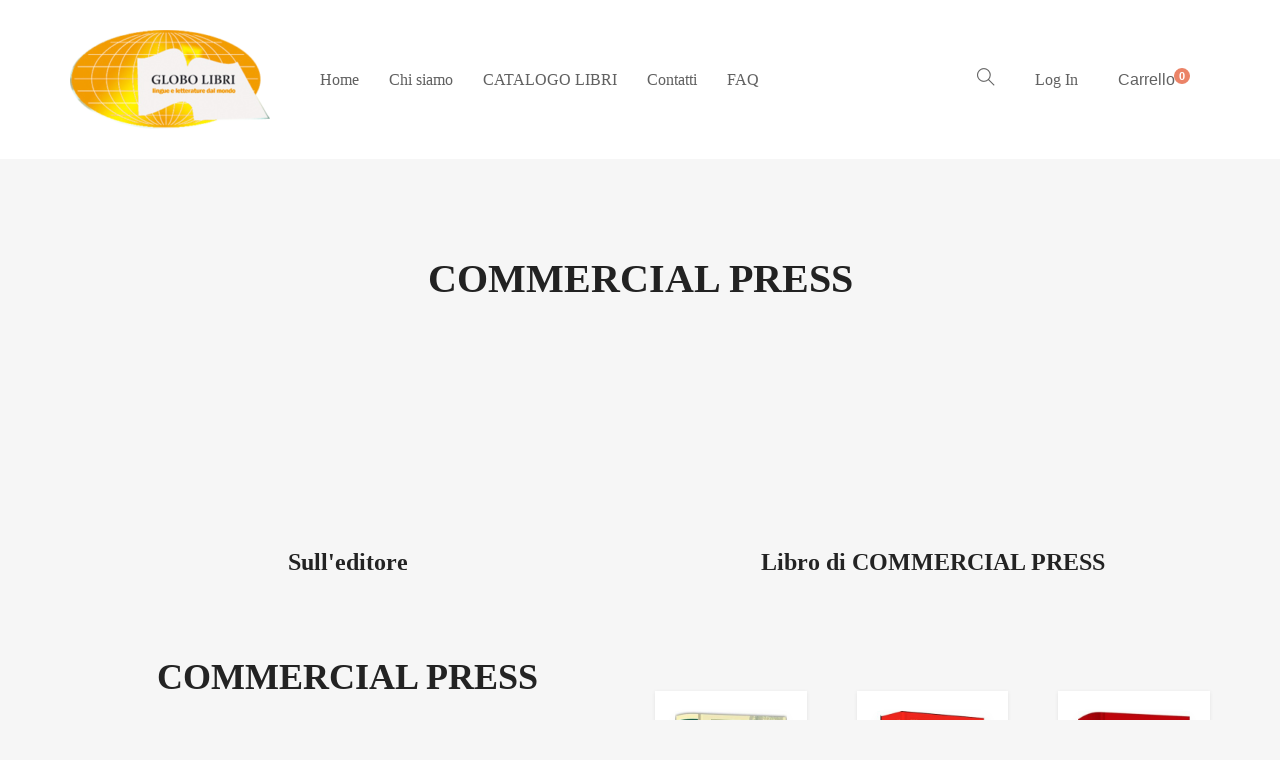

--- FILE ---
content_type: text/html; charset=UTF-8
request_url: https://www.globolibri.it/book-publisher/commercial-press/
body_size: 11767
content:
<!DOCTYPE html>
<html lang="it-IT">
<head>
<meta charset="UTF-8">
<meta http-equiv="X-UA-Compatible" content="IE=edge">
<meta name="viewport" content="width=device-width, initial-scale=1.0,maximum-scale=1">
<link rel="profile" href="http://gmpg.org/xfn/11">
<link rel="pingback" href="https://www.globolibri.it/xmlrpc.php">
<title>COMMERCIAL PRESS &#8211; Globolibri.it</title>
<meta name='robots' content='max-image-preview:large' />
<style>img:is([sizes="auto" i], [sizes^="auto," i]) { contain-intrinsic-size: 3000px 1500px }</style>
<link rel='dns-prefetch' href='//fonts.googleapis.com' />
<link rel="alternate" type="application/rss+xml" title="Globolibri.it &raquo; Feed" href="https://www.globolibri.it/feed/" />
<link rel="alternate" type="application/rss+xml" title="Globolibri.it &raquo; Feed dei commenti" href="https://www.globolibri.it/comments/feed/" />
<link rel="alternate" type="application/rss+xml" title="Feed Globolibri.it &raquo; COMMERCIAL PRESS editore" href="https://www.globolibri.it/book-publisher/commercial-press/feed/" />
<!-- <link rel='stylesheet' id='wc-block-vendors-style-css' href='https://www.globolibri.it/wp-content/plugins/woo-gutenberg-products-block/build/vendors-style.css?ver=2.9.1' type='text/css' media='all' /> -->
<!-- <link rel='stylesheet' id='wc-block-style-css' href='https://www.globolibri.it/wp-content/plugins/woo-gutenberg-products-block/build/style.css?ver=2.9.1' type='text/css' media='all' /> -->
<!-- <link rel='stylesheet' id='contact-form-7-css' href='https://www.globolibri.it/wp-content/plugins/contact-form-7/includes/css/styles.css?ver=6.0.3' type='text/css' media='all' /> -->
<!-- <link rel='stylesheet' id='slc-login-captcha-style-css' href='https://www.globolibri.it/wp-content/plugins/simple-login-captcha/styles/login.css?ver=1.3.6' type='text/css' media='all' /> -->
<link rel="stylesheet" type="text/css" href="//www.globolibri.it/wp-content/cache/wpfc-minified/npdeizz/hk8am.css" media="all"/>
<style id='woocommerce-inline-inline-css' type='text/css'>
.woocommerce form .form-row .required { visibility: visible; }
</style>
<!-- <link rel='stylesheet' id='yith-quick-view-css' href='https://www.globolibri.it/wp-content/plugins/yith-woocommerce-quick-view/assets/css/yith-quick-view.css?ver=1.4.7' type='text/css' media='all' /> -->
<link rel="stylesheet" type="text/css" href="//www.globolibri.it/wp-content/cache/wpfc-minified/dqm71f26/8axkd.css" media="all"/>
<style id='yith-quick-view-inline-css' type='text/css'>
#yith-quick-view-modal .yith-wcqv-main{background:#ffffff;}
#yith-quick-view-close{color:#cdcdcd;}
#yith-quick-view-close:hover{color:#ff0000;}
</style>
<!-- <link rel='stylesheet' id='livre_fi_shortcodes-css' href='https://www.globolibri.it/wp-content/themes/livre/assets/fonts/livre-icons/style.css?ver=6.7.4' type='text/css' media='all' /> -->
<link rel="stylesheet" type="text/css" href="//www.globolibri.it/wp-content/cache/wpfc-minified/jnkltz6w/8axkd.css" media="all"/>
<link rel='stylesheet' id='livre-fonts-css' href='//fonts.googleapis.com/css?family=Open+Sans%3A300%2C400%2C500%2C600%7CPlayfair+Display%3A100%2C100italic%2C400%2C400italic%2C700&#038;ver=2.0.0' type='text/css' media='all' />
<!-- <link rel='stylesheet' id='style-css' href='https://www.globolibri.it/wp-content/themes/livre/style.css?ver=2.0.0' type='text/css' media='all' /> -->
<!-- <link rel='stylesheet' id='livre-style-main-css' href='https://www.globolibri.it/wp-content/themes/livre/assets/css/main.css?ver=2.0.0' type='text/css' media='all' /> -->
<!-- <link rel='stylesheet' id='livre-style-font-icons-css' href='https://www.globolibri.it/wp-content/themes/livre/assets/css/font-icons.css?ver=2.0.0' type='text/css' media='all' /> -->
<link rel="stylesheet" type="text/css" href="//www.globolibri.it/wp-content/cache/wpfc-minified/qkxmfzao/8axkd.css" media="all"/>
<link rel='stylesheet' id='fira-sans-css' href='//fonts.googleapis.com/css?family=Fira+Sans%3A100%2C100italic%2C200%2C200italic%2C300%2C300italic%2Cregular%2Citalic%2C500%2C500italic%2C600%2C600italic%2C700%2C700italic%2C800%2C800italic%2C900%2C900italic&#038;subset=latin&#038;ver=2.9.5' type='text/css' media='all' />
<link rel='stylesheet' id='righteous-css' href='//fonts.googleapis.com/css?family=Righteous%3Aregular&#038;subset=latin-ext%2Clatin&#038;ver=2.9.5' type='text/css' media='all' />
<!-- <link rel='stylesheet' id='kc-general-css' href='https://www.globolibri.it/wp-content/plugins/kingcomposer/assets/frontend/css/kingcomposer.min.css?ver=2.9.5' type='text/css' media='all' /> -->
<!-- <link rel='stylesheet' id='kc-animate-css' href='https://www.globolibri.it/wp-content/plugins/kingcomposer/assets/css/animate.css?ver=2.9.5' type='text/css' media='all' /> -->
<!-- <link rel='stylesheet' id='kc-icon-1-css' href='https://www.globolibri.it/wp-content/plugins/kingcomposer/assets/css/icons.css?ver=2.9.5' type='text/css' media='all' /> -->
<link rel="stylesheet" type="text/css" href="//www.globolibri.it/wp-content/cache/wpfc-minified/d3o0p50p/8axkd.css" media="all"/>
<script src='//www.globolibri.it/wp-content/cache/wpfc-minified/14tlfdg2/8axkd.js' type="text/javascript"></script>
<!-- <script type="text/javascript" src="https://www.globolibri.it/wp-includes/js/jquery/jquery.min.js?ver=3.7.1" id="jquery-core-js"></script> -->
<!-- <script type="text/javascript" src="https://www.globolibri.it/wp-includes/js/jquery/jquery-migrate.min.js?ver=3.4.1" id="jquery-migrate-js"></script> -->
<link rel="https://api.w.org/" href="https://www.globolibri.it/wp-json/" /><link rel="EditURI" type="application/rsd+xml" title="RSD" href="https://www.globolibri.it/xmlrpc.php?rsd" />
<meta name="generator" content="WordPress 6.7.4" />
<meta name="generator" content="WooCommerce 4.3.6" />
<script type="text/javascript">var kc_script_data={ajax_url:"https://www.globolibri.it/wp-admin/admin-ajax.php"}</script>        <style>
.wsppc_div_block {
display: inline-block;
width: 100%;
margin-top: 10px;
}
.wsppc_div_block.wsppc_product_summary_text {
display: inline-block;
width: 100%;
}
.woocommerce_product_thumbnails {
display: inline-block;
}
</style>
<noscript><style>.woocommerce-product-gallery{ opacity: 1 !important; }</style></noscript>
<style type="text/css">.product-overview__summary .woocommerce-product-details__short-description{
font-family: Merriweather;
font-size: 18px;
}
.hamburger-inner,
.hamburger-inner::before, .hamburger-inner::after,
.product-overview__summary .onsale{
background-color : #eb8367;
}
.page-header-bg .bg:before{
background-color : #eb8367;
}
.post-grid .post__inner:after, .post-masonry .post__inner:after,
.hdr-widget--product-search .product-search-input .line,
.user-auth-box .user-auth-box-content:before{
background-color : #eb8367;
}
.menu-main-wrapper .menu > .menu-item a:before,
.menu-user-wrap .menu> .menu-item a:after,
.hdr-widget--menu-cart .menu-cart-trigger .cart-count,
.hdr-widget-dropdown-menu .menu > .menu-item > a:before,
.hdr-widget-dropdown-menu .sub-menu .menu-item a:before,
.widget.widget_price_filter .price_slider.ui-slider .ui-slider-range{
background-color : #eb8367;
}
.menu-main-wrapper .menu-item.mega-menu > .sub-menu .sub-menu a:after,
.widget_search form input[type='submit'],
.product-list .product__image .onsale,
.wc_payment_methods.payment_methods .wc_payment_method label:after,
.comment .reply a:after{
background-color: #eb8367;
}
.product__detail-nav li.active a, .product__detail-nav li:hover a,
.user-auth-box .user-auth-box-content .tokoo-popup__close,
.wc_payment_methods.payment_methods .wc_payment_method label:before,
.bypostauthor .comment-body,
.bypostauthor .avatar
{
border-color: #eb8367;
}
.hdr-widget--site-logo a,
.hdr-widget-dropdown-menu .menu-item:hover > a,
.site-footer a,
.product-list .product__price,.product-modern .product__action .ajax_add_to_cart,
.widget.widget_price_filter .price_slider_amount .price_label span,
.deal-tab-grid .deal-tab-nav li.active a{
color: #eb8367;
}
.hdr-widget-dropdown-menu .sub-menu .menu-item a:before,
.hdr-widget-dropdown-menu .menu > .menu-item > a:before,
.product-modern .product__image a:after{
background-color : #eb8367;
}
.product-grid .product__action .comment-respond .form-submit input, .comment-respond .form-submit .product-grid .product__action input, .product-grid .product__action .widget.widget_product_search input[type="submit"], .widget.widget_product_search .product-grid .product__action input[type="submit"],
.added_to_cart.wc-forward,
.product-grid .product__price,
.product-overview .product-action .price,
.product__detail-nav li.active a, .product__detail-nav li:hover a,
.menu-main-wrapper .menu-item:not(.mega-menu) .sub-menu li:hover > a,
.widget.widget_shopping_cart .quantity,
.widget.widget_shopping_cart .total .amount,
.product-grid .product__action .button,
.menu-main-wrapper .menu > .menu-item:hover > a
{ 
color: #eb8367;
}
.tagcloud a,
.section-header:after,
.product-grid .product .onsale{
background-color: #eb8367;
}
.widget.widget_product_search,
.deal-tab-grid .deal-tab-nav li.active a {
border-color: #eb8367;
}
.hdr-widget--menu-cart .menu-cart-trigger .cart-count,
.star-rating span:before,
.star-rating span:before,
.single-post .post__meta a,
.product-layout-view a:hover, .product-layout-view a.active,
.post-grid .post__meta span a:hover, .post-masonry .post__meta span a:hover,
.widget.widget_shopping_cart .quantity,
.widget.widget_shopping_cart .total .amount,
.post .post__content.entry-content a,
{
color: #eb8367;
}
body{
font-family    : Roboto;
font-size      : 16px;
font-weight    : 400;
letter-spacing : 0;
line-height    : 1.8;
background-color: #f6f6f6;
color: #616161;
}
.site-header{
background-color: #ffffff;
}
.site-footer__colophon{
background-color: #ffffff;
}
h1,h2,h3,h4,h5,h6,
.single-post .post__title,
.widget-title,
.page-header .page-title{
font-family: Roboto;
font-weight    : 700;
letter-spacing : 4;
}
.page-header .page-title{
color: #222222
}
button,.button,input[type='button'],input[type='submit']{
background-color: #eb8367;
color: #ffffff;
}
button:hover,.button:hover,input[type='button']:hover,input[type='submit']:hover{
background-color: #eb8367;
}
.button.button--secondary,input[type='reset'],.button.checkout{
background-color: #b2dc71;
color: #ffffff;
}
.button.button--secondary:hover,input[type='reset']:hover,.button.checkout:hover{
background-color: #b2dc71;
}</style>
<link rel="icon" href="https://www.globolibri.it/wp-content/uploads/2019/02/cropped-LOGO-1-32x32.png" sizes="32x32" />
<link rel="icon" href="https://www.globolibri.it/wp-content/uploads/2019/02/cropped-LOGO-1-192x192.png" sizes="192x192" />
<link rel="apple-touch-icon" href="https://www.globolibri.it/wp-content/uploads/2019/02/cropped-LOGO-1-180x180.png" />
<meta name="msapplication-TileImage" content="https://www.globolibri.it/wp-content/uploads/2019/02/cropped-LOGO-1-270x270.png" />
<style type="text/css" id="wp-custom-css">
.fen-bg-overlay .kc_wrap-video-bg{
background: inherit;
}
.fen-bg-overlay .kc_wrap-video-bg:after{
content: " ";
position: absolute;
width: 100%;
height: 100%;
top: 0;
left: 0;
background: inherit;
z-index: 2;
}
.pustaka-custom-css-img-hoffect .content-button {
margin-top: 50%;
}
.livre-landing-image{
display:inline-block!important;
}
.livre-home12-product .product-grid .grid-item.product .product__inner .product__detail .product__title,
.livre-home12-product .livre-latest-post .grid-layout .grid-item .inner-post-item h2{
color: white;
}
.livre-home12-product .livre-latest-post .grid-layout .grid-item .inner-post-item .excerpt p{
color: #dadada;
}
.livre-landing-image{
display:inline-block!important;
}
elemento {
}
.hdr-widget-dropdown-menu .menu-item, .hdr-widget-dropdown-menu .menu .page_item {
display: -ms-flexbox;
display: flex;
position: relative;
line-height: 100%;
}		</style>
</head>
<body class="archive tax-book_publisher term-commercial-press term-3357 wp-custom-logo theme-livre kc-css-system woocommerce woocommerce-page woocommerce-no-js">
<div class="site-content">
<div class="site-header-wrap "> 
<div class="site-header site-header--type-1">
<div class="container">
<div class="hdr-widget hdr-widget--menu-main open-onclick">
<button class="no-ui menu-main-toggle hamburger hamburger--elastic" type="button"><span class="hamburger-box"><span class="hamburger-inner"></span></span></button>
</div>
<div class="hdr-widget hdr-widget--site-logo">
<div class="site-logo">
<a href="https://www.globolibri.it/" title="Globolibri.it" rel="home">
<img src="https://www.globolibri.it/wp-content/uploads/2019/02/LOGO-3-e1550395970968.png"  alt="Globolibri.it" />
</a>
</div>
</div>
<div class="hdr-widget hdr-widget--menu-main hdr-widget-dropdown-menu">
<div class="menu-main-dropdown">
<ul id="menu-menu-principale-globo" class="menu"><li id="menu-item-5602" class="menu-item menu-item-type-custom menu-item-object-custom menu-item-home menu-item-5602"><a href="http://www.globolibri.it">Home</a></li>
<li id="menu-item-5600" class="menu-item menu-item-type-post_type menu-item-object-page menu-item-5600"><a href="https://www.globolibri.it/chi-siamo/">Chi siamo</a></li>
<li id="menu-item-5601" class="menu-item menu-item-type-post_type menu-item-object-page menu-item-5601"><a href="https://www.globolibri.it/negozio/">CATALOGO LIBRI</a></li>
<li id="menu-item-5599" class="menu-item menu-item-type-post_type menu-item-object-page menu-item-5599"><a href="https://www.globolibri.it/contatti/">Contatti</a></li>
<li id="menu-item-8927" class="menu-item menu-item-type-post_type menu-item-object-page menu-item-8927"><a href="https://www.globolibri.it/faq/">FAQ</a></li>
</ul>	</div>
</div>			
<div class="hdr-widget hdr-widget--product-search search-dropdown">
<button class="no-ui search-dropdown-toggle"><i class="ti-search"></i></button>
<form role="search" method="get" class="searchform" action="https://www.globolibri.it/" >
<div class="product-search-input">
<input id="product-search-keyword" type="text" name="s" placeholder="Cerca">
<button type="submit" class="search-icon no-ui">
<i class="fa fa-search"></i>
</button>
<div class="line"></div>
</div>
</form>
</div>
<div class="hdr-widget hdr-widget--menu-user">
<div class="menu-nologin-user-wrap">
<a class="open-login-popup" href="https://www.globolibri.it/?page_id=8">Log In</a>
</div>
</div>
<div class="hdr-widget hdr-widget--menu-cart">
<div class="menu-cart">
<button class="menu-cart-trigger no-ui">
<span class="text-gradient">
Carrello 
</span>
<span class="cart-count">0</span>
</button>
<div class="widget woocommerce widget_shopping_cart"><h2 class="widgettitle">Cart</h2><div class="widget_shopping_cart_content"></div></div>					</div>
</div>
</div>
<div class="mobile-menu-wrap">
<div class="hdr-widget--product-search">
<form role="search" method="get" class="searchform" action="https://www.globolibri.it/" >
<div class="product-search-category">
<select  name='product_cat' id='product-category-mobile' class='postform'>
<option value='0' selected='selected'>Tutte le categorie</option>
<option class="level-0" value="prodotti-didattico-ludici">PRODOTTI DIDATTICO-LUDICI</option>
<option class="level-0" value="libri-russi">LIBRI RUSSI</option>
<option class="level-0" value="libri-giapponesi">LIBRI GIAPPONESI</option>
<option class="level-0" value="libri-francesi">LIBRI FRANCESI</option>
<option class="level-0" value="libri-inglese">LIBRI INGLESI</option>
<option class="level-0" value="libri-arabi">LIBRI ARABI</option>
<option class="level-0" value="narrativa-in-inglese">&#8211; Narrativa in inglese</option>
<option class="level-0" value="bambini-ragazzi-inglese">&#8211; Bambini e ragazzi in inglese</option>
<option class="level-0" value="narrativa-spagna">&#8211; Narrativa in spagnolo</option>
<option class="level-0" value="narrativa-francese">&#8211; Narrativa in francese</option>
<option class="level-0" value="bambini-e-ragazzi-francese">&#8211; Bambini e ragazzi in francese</option>
<option class="level-0" value="cinese">&#8211; Dizionari di cinese</option>
<option class="level-0" value="studio-del-russo">&#8211; Studio del russo</option>
<option class="level-0" value="narrativa-in-russo">&#8211; Narrativa in russo</option>
<option class="level-0" value="studio-del-giapponese">&#8211; Studio del giapponese</option>
<option class="level-0" value="narrativa-tedesco">&#8211; Narrativa in tedesco</option>
<option class="level-0" value="libri-in-polacco">LIBRI POLACCHI</option>
<option class="level-0" value="narrativa-polacco">&#8211; Narrativa in polacco</option>
<option class="level-0" value="libri-islandesi">LIBRI ISLANDESI</option>
<option class="level-0" value="piccolo-principe-in-tutte-le-lingue">IL PICCOLO PRINCIPE in tutte le lingue</option>
<option class="level-0" value="ragazzi-bambini-spagnolo">&#8211; Bambini e ragazzi in spagnolo</option>
<option class="level-0" value="studio-inglese">&#8211; Studio dell&#8217;inglese</option>
<option class="level-0" value="libri-italiani">LIBRI ITALIANI</option>
<option class="level-0" value="con-testo-russo-a-fronte">&#8211; Con testo russo a fronte</option>
<option class="level-0" value="bambini-e-ragazzi-tedesco">&#8211; Bambini e ragazzi in tedesco</option>
<option class="level-0" value="studio-del-polacco">&#8211; Studio del polacco</option>
<option class="level-0" value="studio-del-cinese">&#8211; Studio del cinese</option>
<option class="level-0" value="libri-portoghesi">LIBRI PORTOGHESI</option>
<option class="level-0" value="libri-greci">LIBRI GRECI</option>
<option class="level-0" value="libri-sloveni">LIBRI SLOVENI</option>
<option class="level-0" value="narrativa-in-giapponese">&#8211; Narrativa in giapponese</option>
<option class="level-0" value="comics-manga-italiano">&#8211; Comics &amp; Manga in italiano</option>
<option class="level-0" value="libri-croati">LIBRI CROATI</option>
<option class="level-0" value="libri-ucraini">LIBRI UCRAINI</option>
<option class="level-0" value="libri-olandesi">LIBRI OLANDESI</option>
<option class="level-0" value="lingua-tedesca">&#8211; Studio del tedesco</option>
<option class="level-0" value="libri-tamil">LIBRI TAMIL</option>
<option class="level-0" value="libri-ungheresi">LIBRI UNGHERESI</option>
<option class="level-0" value="libri-coreani">LIBRI COREANI</option>
<option class="level-0" value="bambini-e-ragazzi-in-polacco">&#8211; Bambini e ragazzi in polacco</option>
<option class="level-0" value="libri-corsu-lingua-corsa">LIBRI CORSU (LINGUA CÒRSA)</option>
<option class="level-0" value="studio-spagnolo">&#8211; Studio dello spagnolo</option>
<option class="level-0" value="bambini-e-ragazzi-in-giapponese">&#8211; Bambini e ragazzi in giapponese</option>
<option class="level-0" value="libri-turchi">LIBRI TURCHI</option>
<option class="level-0" value="manga-art-book-in-giapponese">&#8211; Manga e Art Book in giapponese</option>
<option class="level-0" value="libri-rumeni">LIBRI RUMENI</option>
<option class="level-0" value="libri-svedesi">LIBRI SVEDESI</option>
<option class="level-0" value="studio-del-francese">&#8211; Studio del francese</option>
<option class="level-0" value="bambini-e-ragazzi-in-cinese">&#8211; Bambini e ragazzi in cinese</option>
<option class="level-0" value="con-testo-inglese-a-fronte">&#8211; Con testo inglese a fronte</option>
<option class="level-0" value="con-testo-spagnolo-a-fronte">&#8211; Con testo spagnolo a fronte</option>
<option class="level-0" value="filosofia-psicologia-politica-religione-inglese">&#8211; Filosofia, psicologia, politica, religione in inglese</option>
<option class="level-0" value="comics-manga-inglese">&#8211; Comics &amp; Manga in inglese</option>
<option class="level-0" value="comics-manga-in-tedesco">&#8211; Comics &amp; Manga in tedesco</option>
<option class="level-0" value="comics-manga-in-francese">&#8211; Comics &amp; Manga in francese</option>
<option class="level-0" value="comics-manga-in-spagnolo">&#8211; Comics &amp; Manga in spagnolo</option>
<option class="level-0" value="arte-cultura-societa-storia-viaggi-in-inglese">&#8211; Arte, cultura, società, storia, viaggi in inglese</option>
<option class="level-0" value="biografie-memorie-in-inglese">&#8211; Biografie &amp; memorie in inglese</option>
<option class="level-0" value="studio-dellitaliano-per-russi">&#8211; Studio dell&#8217;italiano per Russi</option>
<option class="level-0" value="libri-cechi">LIBRI CECHI</option>
<option class="level-0" value="cultura-societa-storia-viaggi-francese">&#8211; Cultura, società, storia, viaggi in francese</option>
<option class="level-0" value="libri-bulgari">LIBRI BULGARI</option>
<option class="level-0" value="arte-cultura-societa-storia-viaggi-in-tedesco">&#8211; Arte, cultura, società, storia, viaggi in tedesco</option>
<option class="level-0" value="filosofia-psicologia-politica-religione-in-tedesco">&#8211; Filosofia, psicologia, politica, religione in tedesco</option>
<option class="level-0" value="libri-in-farsi-persiano">LIBRI IN FARSI (PERSIANO)</option>
<option class="level-0" value="libri-georgiani">LIBRI GEORGIANI</option>
<option class="level-0" value="bambini-e-ragazzi-in-italiano">&#8211; Bambini e ragazzi in italiano</option>
<option class="level-0" value="asilo-cantaegua">ASILO CANTAEGUA</option>
<option class="level-0" value="narrativa-in-italiano">&#8211; Narrativa in italiano</option>
</select>
<div class="fa fa-angle-down"></div>
</div>
<div class="product-search-input">
<input id="product-search-keyword-mobile" type="text" name="s" placeholder="Inserisci autore, titolo o codice del libro ">
<div class="search-icon">
<div class="fa fa-search"></div>
</div>
<div class="line"></div>
</div>
<input type="hidden" name="post_type" value="product">
</form>
</div>
<nav class="mobile-menu"></nav>
<div class="hdr-widget hdr-widget--menu-user">
<div class="menu-nologin-user-wrap">
<a class="open-login-popup" href="https://www.globolibri.it/?page_id=8">Log In</a>
</div>
</div>
</div>
</div>
</div>
<div class="page-header page-header--center">
<div class="page-header-bg">
<div class="bg" style="background-image:url()"></div>
</div>
<div class="container">
<h2 class="page-title">COMMERCIAL PRESS</h2>
</div>
</div>
<main class="main-content">	
<div class="container">
<div class="row single-book-author" data-sticky_parent>
<div class="author-area col-md-6" data-sticky_column>
<header class="section-header section-header--center">
<h2 class="section-title">
Sull&#039;editore						</h2>
</header>
<div class="author-bio">
<div class="author-bio__details">
<h3 class="author-name"><a href="https://www.globolibri.it/book-publisher/commercial-press/">COMMERCIAL PRESS</a></h3>
<div class="author-bio">
</div>
<div class="author-address">
</div>
<div class="author-socials social-links small rounded text-center">
</div>	
</div>
</div>
</div>
<div class="content-area col-md-6" data-sticky_column>
<article class="page type-page">
<header class="section-header section-header--center">
<h2 class="section-title">
Libro di  COMMERCIAL PRESS							</h2>
</header>
<div class="product-modern grid-layout columns-3">
<div class="grid-item post-22338 product type-product status-publish has-post-thumbnail product_cat-cinese pa_anno-1428 book_author-aa-vv book_publisher-commercial-press livre-type-book first instock sold-individually taxable shipping-taxable purchasable product-type-simple">
<div class="product__inner">
<figure class="product__image">
<a href="https://www.globolibri.it/negozio/libri-cinesi/cinese/dictionary-of-ancient-chinese-2nd-edition-9787100099806/">
<span class="intrinsic-ratio" style="padding-bottom:133.33333333333%"><img class="livre-lazyload" src="[data-uri]" data-original="https://www.globolibri.it/wp-content/uploads/2025/06/9787100099806-300x400.jpg" width="300" height="400" alt=""></span>			</a>
<button class="button yith-wcqv-button" data-product_id="22338"><span>Quick view</span></button>		</figure>
<div class="product__detail">
<div class="author">				<a href="https://www.globolibri.it/book-author/aa-vv/">AA.VV.</a>
</div><a href="#" class="button yith-wcqv-button" data-product_id="22338">Quick view</a>			<div class="product__action">
<div class="product__price"><span class="woocommerce-Price-amount amount"><span class="woocommerce-Price-currencySymbol">&euro;</span>17,95</span></div>
<a rel="nofollow" href="?add-to-cart=22338" data-quantity="1" data-product_id="22338" data-product_sku="9787100099806" class="button product_type_simple add_to_cart_button ajax_add_to_cart"><i class="simple-icon-bag"></i><i class="dripicons-plus"></i><span class="button-label">Add to cart</span></a>			</div>
</div>
</div>
</div>
<div class="grid-item post-22369 product type-product status-publish has-post-thumbnail product_cat-cinese pa_anno-1438 book_author-aa-vv book_publisher-commercial-press livre-type-book  instock sold-individually taxable shipping-taxable purchasable product-type-simple">
<div class="product__inner">
<figure class="product__image">
<a href="https://www.globolibri.it/negozio/libri-cinesi/cinese/xiandai-hanyu-cidian-9787100084673/">
<span class="intrinsic-ratio" style="padding-bottom:133.33333333333%"><img class="livre-lazyload" src="[data-uri]" data-original="https://www.globolibri.it/wp-content/uploads/2025/06/9787100084673-300x400.jpg" width="300" height="400" alt=""></span>			</a>
<button class="button yith-wcqv-button" data-product_id="22369"><span>Quick view</span></button>		</figure>
<div class="product__detail">
<div class="author">				<a href="https://www.globolibri.it/book-author/aa-vv/">AA.VV.</a>
</div><a href="#" class="button yith-wcqv-button" data-product_id="22369">Quick view</a>			<div class="product__action">
<div class="product__price"><span class="woocommerce-Price-amount amount"><span class="woocommerce-Price-currencySymbol">&euro;</span>18,35</span></div>
<a rel="nofollow" href="?add-to-cart=22369" data-quantity="1" data-product_id="22369" data-product_sku="9787100084673" class="button product_type_simple add_to_cart_button ajax_add_to_cart"><i class="simple-icon-bag"></i><i class="dripicons-plus"></i><span class="button-label">Add to cart</span></a>			</div>
</div>
</div>
</div>
<div class="grid-item post-22286 product type-product status-publish has-post-thumbnail product_cat-cinese pa_anno-1646 book_author-aa-vv book_publisher-commercial-press livre-type-book  instock sold-individually taxable shipping-taxable purchasable product-type-simple">
<div class="product__inner">
<figure class="product__image">
<a href="https://www.globolibri.it/negozio/libri-cinesi/cinese/xinhua-chengyu-cidian-xinhua-idiom-dictionary-2nd-edition-chinese-edition-%e6%96%b0%e5%8d%8e%e6%88%90%e8%af%ad%e8%af%8d%e5%85%b8/">
<span class="intrinsic-ratio" style="padding-bottom:133.33333333333%"><img class="livre-lazyload" src="[data-uri]" data-original="https://www.globolibri.it/wp-content/uploads/2025/06/9787100103237-300x400.jpg" width="300" height="400" alt=""></span>			</a>
<button class="button yith-wcqv-button" data-product_id="22286"><span>Quick view</span></button>		</figure>
<div class="product__detail">
<div class="author">				<a href="https://www.globolibri.it/book-author/aa-vv/">AA.VV.</a>
</div><a href="#" class="button yith-wcqv-button" data-product_id="22286">Quick view</a>			<div class="product__action">
<div class="product__price"><span class="woocommerce-Price-amount amount"><span class="woocommerce-Price-currencySymbol">&euro;</span>8,65</span></div>
<a rel="nofollow" href="?add-to-cart=22286" data-quantity="1" data-product_id="22286" data-product_sku="9787100103237" class="button product_type_simple add_to_cart_button ajax_add_to_cart"><i class="simple-icon-bag"></i><i class="dripicons-plus"></i><span class="button-label">Add to cart</span></a>			</div>
</div>
</div>
</div>
<div class="grid-item post-22376 product type-product status-publish has-post-thumbnail product_cat-cinese pa_anno-1456 book_author-aa-vv book_publisher-commercial-press livre-type-book last instock sold-individually taxable shipping-taxable purchasable product-type-simple">
<div class="product__inner">
<figure class="product__image">
<a href="https://www.globolibri.it/negozio/libri-cinesi/cinese/xinhua-da-zidian-3a-edizione-9787517601357/">
<span class="intrinsic-ratio" style="padding-bottom:133.33333333333%"><img class="livre-lazyload" src="[data-uri]" data-original="https://www.globolibri.it/wp-content/uploads/2025/06/9787517601357-300x400.jpg" width="300" height="400" alt=""></span>			</a>
<button class="button yith-wcqv-button" data-product_id="22376"><span>Quick view</span></button>		</figure>
<div class="product__detail">
<div class="author">				<a href="https://www.globolibri.it/book-author/aa-vv/">AA.VV.</a>
</div><a href="#" class="button yith-wcqv-button" data-product_id="22376">Quick view</a>			<div class="product__action">
<div class="product__price"><span class="woocommerce-Price-amount amount"><span class="woocommerce-Price-currencySymbol">&euro;</span>8,95</span></div>
<a rel="nofollow" href="?add-to-cart=22376" data-quantity="1" data-product_id="22376" data-product_sku="9787517601357" class="button product_type_simple add_to_cart_button ajax_add_to_cart"><i class="simple-icon-bag"></i><i class="dripicons-plus"></i><span class="button-label">Add to cart</span></a>			</div>
</div>
</div>
</div>
<div class="grid-item post-22213 product type-product status-publish has-post-thumbnail product_cat-cinese book_author-aa-vv book_publisher-commercial-press livre-type-book first instock sold-individually taxable shipping-taxable purchasable product-type-simple">
<div class="product__inner">
<figure class="product__image">
<a href="https://www.globolibri.it/negozio/libri-cinesi/cinese/xinhua-da-zidian-9787517601531/">
<span class="intrinsic-ratio" style="padding-bottom:133.33333333333%"><img class="livre-lazyload" src="[data-uri]" data-original="https://www.globolibri.it/wp-content/uploads/2025/05/9787517601531-300x400.jpg" width="300" height="400" alt=""></span>			</a>
<button class="button yith-wcqv-button" data-product_id="22213"><span>Quick view</span></button>		</figure>
<div class="product__detail">
<div class="author">				<a href="https://www.globolibri.it/book-author/aa-vv/">AA.VV.</a>
</div><a href="#" class="button yith-wcqv-button" data-product_id="22213">Quick view</a>			<div class="product__action">
<div class="product__price"><span class="woocommerce-Price-amount amount"><span class="woocommerce-Price-currencySymbol">&euro;</span>25,65</span></div>
<a rel="nofollow" href="?add-to-cart=22213" data-quantity="1" data-product_id="22213" data-product_sku="9787517601531" class="button product_type_simple add_to_cart_button ajax_add_to_cart"><i class="simple-icon-bag"></i><i class="dripicons-plus"></i><span class="button-label">Add to cart</span></a>			</div>
</div>
</div>
</div>
<div class="grid-item post-14614 product type-product status-publish has-post-thumbnail product_cat-cinese product_tag-dizionari-di-cinese pa_anno-1463 book_author-aa-vv book_publisher-commercial-press livre-type-book  instock sold-individually taxable shipping-taxable purchasable product-type-simple">
<div class="product__inner">
<figure class="product__image">
<a href="https://www.globolibri.it/negozio/libri-cinesi/cinese/business-international-modern-chinese-dictionary-9787801039774/">
<span class="intrinsic-ratio" style="padding-bottom:116.66666666667%"><img class="livre-lazyload" src="[data-uri]" data-original="https://www.globolibri.it/wp-content/uploads/2021/01/business-chinese-dictionary-9787801039774-300x350.jpg" width="300" height="350" alt=""></span>			</a>
<button class="button yith-wcqv-button" data-product_id="14614"><span>Quick view</span></button>		</figure>
<div class="product__detail">
<div class="author">				<a href="https://www.globolibri.it/book-author/aa-vv/">AA.VV.</a>
</div><a href="#" class="button yith-wcqv-button" data-product_id="14614">Quick view</a>			<div class="product__action">
<div class="product__price"><span class="woocommerce-Price-amount amount"><span class="woocommerce-Price-currencySymbol">&euro;</span>12,35</span></div>
<a rel="nofollow" href="?add-to-cart=14614" data-quantity="1" data-product_id="14614" data-product_sku="9787801039774" class="button product_type_simple add_to_cart_button ajax_add_to_cart"><i class="simple-icon-bag"></i><i class="dripicons-plus"></i><span class="button-label">Add to cart</span></a>			</div>
</div>
</div>
</div>
<div class="grid-item post-14620 product type-product status-publish has-post-thumbnail product_cat-cinese product_tag-dizionari-di-cinese pa_anno-1463 book_author-aa-vv book_publisher-commercial-press livre-type-book  instock sold-individually taxable shipping-taxable purchasable product-type-simple">
<div class="product__inner">
<figure class="product__image">
<a href="https://www.globolibri.it/negozio/libri-cinesi/cinese/business-international-modern-chinese-dictionary-9787517600213/">
<span class="intrinsic-ratio" style="padding-bottom:116.66666666667%"><img class="livre-lazyload" src="[data-uri]" data-original="https://www.globolibri.it/wp-content/uploads/2021/01/business-chinese-dictionary-9787801039774-300x350.jpg" width="300" height="350" alt=""></span>			</a>
<button class="button yith-wcqv-button" data-product_id="14620"><span>Quick view</span></button>		</figure>
<div class="product__detail">
<div class="author">				<a href="https://www.globolibri.it/book-author/aa-vv/">AA.VV.</a>
</div><a href="#" class="button yith-wcqv-button" data-product_id="14620">Quick view</a>			<div class="product__action">
<div class="product__price"><span class="woocommerce-Price-amount amount"><span class="woocommerce-Price-currencySymbol">&euro;</span>14,65</span></div>
<a rel="nofollow" href="?add-to-cart=14620" data-quantity="1" data-product_id="14620" data-product_sku="9787517600213" class="button product_type_simple add_to_cart_button ajax_add_to_cart"><i class="simple-icon-bag"></i><i class="dripicons-plus"></i><span class="button-label">Add to cart</span></a>			</div>
</div>
</div>
</div>
<div class="grid-item post-14871 product type-product status-publish has-post-thumbnail product_cat-cinese product_tag-dizionari-di-cinese pa_anno-1463 book_author-aa-vv book_publisher-commercial-press livre-type-book last instock sold-individually taxable shipping-taxable purchasable product-type-simple">
<div class="product__inner">
<figure class="product__image">
<a href="https://www.globolibri.it/negozio/libri-cinesi/cinese/chengyu-da-cidian-9787801038692/">
<span class="intrinsic-ratio" style="padding-bottom:138.125%"><img class="livre-lazyload" src="[data-uri]" data-original="https://www.globolibri.it/wp-content/uploads/2021/02/chengyu-cidian-9787801038692.jpg" width="160" height="221" alt=""></span>			</a>
<button class="button yith-wcqv-button" data-product_id="14871"><span>Quick view</span></button>		</figure>
<div class="product__detail">
<div class="author">				<a href="https://www.globolibri.it/book-author/aa-vv/">AA.VV.</a>
</div><a href="#" class="button yith-wcqv-button" data-product_id="14871">Quick view</a>			<div class="product__action">
<div class="product__price"><span class="woocommerce-Price-amount amount"><span class="woocommerce-Price-currencySymbol">&euro;</span>14,65</span></div>
<a rel="nofollow" href="?add-to-cart=14871" data-quantity="1" data-product_id="14871" data-product_sku="9787801038692" class="button product_type_simple add_to_cart_button ajax_add_to_cart"><i class="simple-icon-bag"></i><i class="dripicons-plus"></i><span class="button-label">Add to cart</span></a>			</div>
</div>
</div>
</div>
<div class="grid-item post-14900 product type-product status-publish has-post-thumbnail product_cat-studio-del-cinese product_tag-hsk-1 product_tag-hsk-test pa_anno-1516 book_author-aa-vv book_publisher-commercial-press livre-type-book first instock sold-individually taxable shipping-taxable purchasable product-type-simple">
<div class="product__inner">
<figure class="product__image">
<a href="https://www.globolibri.it/negozio/libri-cinesi/studio-del-cinese/chinese-proficiency-test-syllabus-hsk-level-1-9787100067751/">
<span class="intrinsic-ratio" style="padding-bottom:133.33333333333%"><img class="livre-lazyload" src="[data-uri]" data-original="https://www.globolibri.it/wp-content/uploads/2021/02/chinese-proficiency-test-syllabus-hsk-level-1-9787100067751-300x400.jpg" width="300" height="400" alt=""></span>			</a>
<button class="button yith-wcqv-button" data-product_id="14900"><span>Quick view</span></button>		</figure>
<div class="product__detail">
<div class="author">				<a href="https://www.globolibri.it/book-author/aa-vv/">AA.VV.</a>
</div><a href="#" class="button yith-wcqv-button" data-product_id="14900">Quick view</a>			<div class="product__action">
<div class="product__price"><span class="woocommerce-Price-amount amount"><span class="woocommerce-Price-currencySymbol">&euro;</span>4,65</span></div>
<a rel="nofollow" href="?add-to-cart=14900" data-quantity="1" data-product_id="14900" data-product_sku="9787100067751" class="button product_type_simple add_to_cart_button ajax_add_to_cart"><i class="simple-icon-bag"></i><i class="dripicons-plus"></i><span class="button-label">Add to cart</span></a>			</div>
</div>
</div>
</div>
<div class="grid-item post-20786 product type-product status-publish has-post-thumbnail product_cat-cinese pa_anno-1438 book_author-aa-vv book_publisher-commercial-press livre-type-book  outofstock sold-individually taxable shipping-taxable purchasable product-type-simple">
<div class="product__inner">
<figure class="product__image">
<a href="https://www.globolibri.it/negozio/libri-cinesi/cinese/modern-chinese-dictionary-7th-edition-chinese-edition-xiandai-hanyu-cidian-dizionario-della-lingua-cinese-9787100124508/">
<span class="intrinsic-ratio" style="padding-bottom:133.33333333333%"><img class="livre-lazyload" src="[data-uri]" data-original="https://www.globolibri.it/wp-content/uploads/2024/11/9787100124508-300x400.jpg" width="300" height="400" alt=""></span>			</a>
<button class="button yith-wcqv-button" data-product_id="20786"><span>Quick view</span></button>		</figure>
<div class="product__detail">
<div class="author">				<a href="https://www.globolibri.it/book-author/aa-vv/">AA.VV.</a>
</div><a href="#" class="button yith-wcqv-button" data-product_id="20786">Quick view</a>			<div class="product__action">
<div class="product__price"><span class="woocommerce-Price-amount amount"><span class="woocommerce-Price-currencySymbol">&euro;</span>0,00</span></div>
<a rel="nofollow" href="https://www.globolibri.it/negozio/libri-cinesi/cinese/modern-chinese-dictionary-7th-edition-chinese-edition-xiandai-hanyu-cidian-dizionario-della-lingua-cinese-9787100124508/" data-quantity="1" data-product_id="20786" data-product_sku="9787100124508" class="button product_type_simple"><i class="simple-icon-bag"></i><i class="dripicons-plus"></i><span class="button-label">Read more</span></a>			</div>
</div>
</div>
</div>
<div class="grid-item post-14069 product type-product status-publish has-post-thumbnail product_cat-cinese product_tag-dizionari-di-cinese pa_anno-1516 book_author-wu-jingrong book_publisher-commercial-press livre-type-book  instock sold-individually taxable shipping-taxable purchasable product-type-simple">
<div class="product__inner">
<figure class="product__image">
<a href="https://www.globolibri.it/negozio/libri-cinesi/cinese/new-age-chinese-english-dictionary-9787100027175/">
<span class="intrinsic-ratio" style="padding-bottom:133.33333333333%"><img class="livre-lazyload" src="[data-uri]" data-original="https://www.globolibri.it/wp-content/uploads/2020/12/new-age-chinese-english-dictionary-9787100027175-300x400.jpg" width="300" height="400" alt=""></span>			</a>
<button class="button yith-wcqv-button" data-product_id="14069"><span>Quick view</span></button>		</figure>
<div class="product__detail">
<div class="author">				<a href="https://www.globolibri.it/book-author/wu-jingrong/">WU JINGRONG</a>
</div><a href="#" class="button yith-wcqv-button" data-product_id="14069">Quick view</a>			<div class="product__action">
<div class="product__price"><span class="woocommerce-Price-amount amount"><span class="woocommerce-Price-currencySymbol">&euro;</span>13,25</span></div>
<a rel="nofollow" href="?add-to-cart=14069" data-quantity="1" data-product_id="14069" data-product_sku="9787100027175" class="button product_type_simple add_to_cart_button ajax_add_to_cart"><i class="simple-icon-bag"></i><i class="dripicons-plus"></i><span class="button-label">Add to cart</span></a>			</div>
</div>
</div>
</div>
<div class="grid-item post-19265 product type-product status-publish has-post-thumbnail product_cat-cinese product_tag-dizionari-di-cinese pa_anno-1550 book_author-aa-vv book_publisher-commercial-press livre-type-book last instock sold-individually taxable shipping-taxable purchasable product-type-simple">
<div class="product__inner">
<figure class="product__image">
<a href="https://www.globolibri.it/negozio/libri-cinesi/cinese/xiandai-hanyu-cidian-9787517604013/">
<span class="intrinsic-ratio" style="padding-bottom:133.33333333333%"><img class="livre-lazyload" src="[data-uri]" data-original="https://www.globolibri.it/wp-content/uploads/2023/10/Xiandai-Hanyu-Cidian-The-Commercial-Press-9787517604013-300x400.jpg" width="300" height="400" alt=""></span>			</a>
<button class="button yith-wcqv-button" data-product_id="19265"><span>Quick view</span></button>		</figure>
<div class="product__detail">
<div class="author">				<a href="https://www.globolibri.it/book-author/aa-vv/">AA.VV.</a>
</div><a href="#" class="button yith-wcqv-button" data-product_id="19265">Quick view</a>			<div class="product__action">
<div class="product__price"><span class="woocommerce-Price-amount amount"><span class="woocommerce-Price-currencySymbol">&euro;</span>13,85</span></div>
<a rel="nofollow" href="?add-to-cart=19265" data-quantity="1" data-product_id="19265" data-product_sku="9787517604013" class="button product_type_simple add_to_cart_button ajax_add_to_cart"><i class="simple-icon-bag"></i><i class="dripicons-plus"></i><span class="button-label">Add to cart</span></a>			</div>
</div>
</div>
</div>
<div class="grid-item post-14875 product type-product status-publish has-post-thumbnail product_cat-cinese product_tag-dizionari-di-cinese pa_anno-1456 book_author-aa-vv book_publisher-commercial-press livre-type-book first instock sold-individually taxable shipping-taxable purchasable product-type-simple">
<div class="product__inner">
<figure class="product__image">
<a href="https://www.globolibri.it/negozio/libri-cinesi/cinese/xinhua-da-zidian-9787801038074/">
<span class="intrinsic-ratio" style="padding-bottom:133.33333333333%"><img class="livre-lazyload" src="[data-uri]" data-original="https://www.globolibri.it/wp-content/uploads/2021/02/xinhua-da-cidian-9787801038074-300x400.jpg" width="300" height="400" alt=""></span>			</a>
<button class="button yith-wcqv-button" data-product_id="14875"><span>Quick view</span></button>		</figure>
<div class="product__detail">
<div class="author">				<a href="https://www.globolibri.it/book-author/aa-vv/">AA.VV.</a>
</div><a href="#" class="button yith-wcqv-button" data-product_id="14875">Quick view</a>			<div class="product__action">
<div class="product__price"><span class="woocommerce-Price-amount amount"><span class="woocommerce-Price-currencySymbol">&euro;</span>14,65</span></div>
<a rel="nofollow" href="?add-to-cart=14875" data-quantity="1" data-product_id="14875" data-product_sku="9787801038074" class="button product_type_simple add_to_cart_button ajax_add_to_cart"><i class="simple-icon-bag"></i><i class="dripicons-plus"></i><span class="button-label">Add to cart</span></a>			</div>
</div>
</div>
</div>
</div>
</article>
</div>
</div>
</div>
</main>
		
<footer class="site-footer">
<div class="site-footer__widget-area">
<div class="container">
<div class="grid-layout">
<div class="grid-item col-md-6">
<div id="custom_html-2" class="widget_text widget widget_custom_html"><h3 class="widget-title">Globo Libri di Arnaldo Ageno</h3><div class="textwidget custom-html-widget"><p>Via Giovanni Trossarelli, 3 rosso
<br>
16165 Genova
</p>
<p>Telefono fisso: 0108352713</p>
<p>Telefono mobile e WhatsApp: 3292347882</p>
<p>Email: info@globolibri.it</p>
<p>P.IVA IT01583830995</p></div></div>						</div><!-- footer-1 -->
<div class="grid-item col-md-6">
<div id="nav_menu-2" class="widget widget_nav_menu"><div class="menu-menu-principale-globo-container"><ul id="menu-menu-principale-globo-1" class="menu"><li class="menu-item menu-item-type-custom menu-item-object-custom menu-item-home menu-item-5602"><a href="http://www.globolibri.it">Home</a></li>
<li class="menu-item menu-item-type-post_type menu-item-object-page menu-item-5600"><a href="https://www.globolibri.it/chi-siamo/">Chi siamo</a></li>
<li class="menu-item menu-item-type-post_type menu-item-object-page menu-item-5601"><a href="https://www.globolibri.it/negozio/">CATALOGO LIBRI</a></li>
<li class="menu-item menu-item-type-post_type menu-item-object-page menu-item-5599"><a href="https://www.globolibri.it/contatti/">Contatti</a></li>
<li class="menu-item menu-item-type-post_type menu-item-object-page menu-item-8927"><a href="https://www.globolibri.it/faq/">FAQ</a></li>
</ul></div></div>						</div><!-- footer-2 -->
</div>
</div>
</div>
<div class="site-footer__colophon">
<div class="container">
<div class="grid-layout columns-2 v-align">
<div class="grid-item"><span>Copyright &copy; 2026 <a class="site-link" href="https://www.globolibri.it/" title="Globolibri.it" rel="home"><span>Globolibri.it</span></a>. Powered by <a class="wp-link" href="http://wordpress.org" title="State-of-the-art semantic personal publishing platform"><span>WordPress</span></a> and <a class="theme-link" href="http://demo.tokomoo.com/livre/books/" title="Livre WordPress Theme" rel="nofollow"><span>Livre</span></a>.</span></div>
<div class="grid-item text-right">
</div>
</div>
</div>
</div>
</footer>
</div>
<!-- HEADER FORM LOGIN -->
<div class="user-auth-box tokoo-popup"> 
<div class="user-auth-overlay"></div>
<div class="user-auth-box-content grid-layout columns-2">
<button class="tokoo-popup__close"><i class="dripicons-cross"></i></button>
<form method="post" class="login grid-item">
<header class="section-header">
<h2 class="section-title">Great to have you back</h2>
</header>
<div class="form-row login-username">
<label for="username">Username or email address <span class="required">*</span></label>
<input type="text" class="woocommerce-Input woocommerce-Input--text input-text" name="username" id="username" value="" placeholder="Nome utente / email"/>
</div>
<div class="form-row login-password">
<label for="password">Password <span class="required">*</span></label>
<input class="woocommerce-Input woocommerce-Input--text input-text" type="password" name="password" id="password" placeholder="Password" />
</div>
<p class="slc-code-paragraph woocommerce-form-row woocommerce-form-row--wide form-row form-row-wide">
<label>Codice di sicurezza:</label>
<span class="slc-code-span">
<script type="text/javascript">
var answerPool = "850564591";
for ( var i = 0; i < answerPool.length; i++ ) {
if ( i >= 0 && i < 3 ) {
document.write( answerPool.charAt( i ) );
}
}
</script>
<noscript>Il tuo browser non supporta JavaScript!</noscript>
</span>
<input name="slc-captcha-request" type="hidden" value="8c2e41ca1bb0f981a7a543af0ac6c6b2" />
</p>
<p class="woocommerce-form-row woocommerce-form-row--wide form-row form-row-wide">
<label for="slc-captcha-answer">
Inserisci il codice di sicurezza:            <span class="required">*</span>
</label>
<input id="slc-captcha-answer" class="woocommerce-Input woocommerce-Input--text input-text" autocomplete="off"
name="slc-captcha-answer" size="20" type="text" />
</p>
<div class="login-action">
<input type="hidden" id="woocommerce-login-nonce" name="woocommerce-login-nonce" value="43be8b8c9f" /><input type="hidden" name="_wp_http_referer" value="/book-publisher/commercial-press/" />				<label for="rememberme" class="inline">
<input class="woocommerce-Input woocommerce-Input--checkbox" name="rememberme" type="checkbox" id="rememberme" value="forever" /> Remember me				</label>
<input type="submit" class="woocommerce-Button button" name="login" value="Login" />
</div>
<a class="lostpassword" href="https://www.globolibri.it/lost-password/?page_id=8">Lost your password?</a>
</form>
</div>
</div>	
<style id="wc-availability-notifications-styles" type="text/css">
.woocommerce div.product .in-stock, .woocommerce #content div.product .in-stock, .woocommerce-page div.product .in-stock, .woocommerce-page #content div.product .in-stock { color: #14f02a; font-weight: bold; }.woocommerce div.product .low-stock, .woocommerce #content div.product .low-stock, .woocommerce-page div.product .low-stock, .woocommerce-page #content div.product .low-stock { }.woocommerce div.product .out-of-stock, .woocommerce #content div.product .out-of-stock, .woocommerce-page div.product .out-of-stock, .woocommerce-page #content div.product .out-of-stock { color: #ed2a2a; }.woocommerce div.product .available-on-backorder, .woocommerce #content div.product .available-on-backorder, .woocommerce-page div.product .available-on-backorder, .woocommerce-page #content div.product .available-on-backorder { }		</style>
<div id="yith-quick-view-modal">
<div class="yith-quick-view-overlay"></div>
<div class="yith-wcqv-wrapper">
<div class="yith-wcqv-main">
<div class="yith-wcqv-head">
<a href="#" id="yith-quick-view-close" class="yith-wcqv-close">X</a>
</div>
<div id="yith-quick-view-content" class="woocommerce single-product"></div>
</div>
</div>
</div>
<script type="text/javascript">
var c = document.body.className;
c = c.replace(/woocommerce-no-js/, 'woocommerce-js');
document.body.className = c;
</script>
<div class="pswp" tabindex="-1" role="dialog" aria-hidden="true">
<div class="pswp__bg"></div>
<div class="pswp__scroll-wrap">
<div class="pswp__container">
<div class="pswp__item"></div>
<div class="pswp__item"></div>
<div class="pswp__item"></div>
</div>
<div class="pswp__ui pswp__ui--hidden">
<div class="pswp__top-bar">
<div class="pswp__counter"></div>
<button class="pswp__button pswp__button--close" aria-label="Close (Esc)"></button>
<button class="pswp__button pswp__button--share" aria-label="Share"></button>
<button class="pswp__button pswp__button--fs" aria-label="Toggle fullscreen"></button>
<button class="pswp__button pswp__button--zoom" aria-label="Zoom in/out"></button>
<div class="pswp__preloader">
<div class="pswp__preloader__icn">
<div class="pswp__preloader__cut">
<div class="pswp__preloader__donut"></div>
</div>
</div>
</div>
</div>
<div class="pswp__share-modal pswp__share-modal--hidden pswp__single-tap">
<div class="pswp__share-tooltip"></div>
</div>
<button class="pswp__button pswp__button--arrow--left" aria-label="Previous (arrow left)"></button>
<button class="pswp__button pswp__button--arrow--right" aria-label="Next (arrow right)"></button>
<div class="pswp__caption">
<div class="pswp__caption__center"></div>
</div>
</div>
</div>
</div>
<script type="text/template" id="tmpl-variation-template">
<div class="woocommerce-variation-description">{{{ data.variation.variation_description }}}</div>
<div class="woocommerce-variation-price">{{{ data.variation.price_html }}}</div>
<div class="woocommerce-variation-availability">{{{ data.variation.availability_html }}}</div>
</script>
<script type="text/template" id="tmpl-unavailable-variation-template">
<p>Sorry, this product is unavailable. Please choose a different combination.</p>
</script>
<!-- <link rel='stylesheet' id='photoswipe-css' href='https://www.globolibri.it/wp-content/plugins/woocommerce/assets/css/photoswipe/photoswipe.min.css?ver=4.3.6' type='text/css' media='all' /> -->
<!-- <link rel='stylesheet' id='photoswipe-default-skin-css' href='https://www.globolibri.it/wp-content/plugins/woocommerce/assets/css/photoswipe/default-skin/default-skin.min.css?ver=4.3.6' type='text/css' media='all' /> -->
<link rel="stylesheet" type="text/css" href="//www.globolibri.it/wp-content/cache/wpfc-minified/14m7dwra/8axkd.css" media="all"/>
<script type="text/javascript" src="https://www.globolibri.it/wp-includes/js/dist/hooks.min.js?ver=4d63a3d491d11ffd8ac6" id="wp-hooks-js"></script>
<script type="text/javascript" src="https://www.globolibri.it/wp-includes/js/dist/i18n.min.js?ver=5e580eb46a90c2b997e6" id="wp-i18n-js"></script>
<script type="text/javascript" id="wp-i18n-js-after">
/* <![CDATA[ */
wp.i18n.setLocaleData( { 'text direction\u0004ltr': [ 'ltr' ] } );
/* ]]> */
</script>
<script type="text/javascript" src="https://www.globolibri.it/wp-content/plugins/contact-form-7/includes/swv/js/index.js?ver=6.0.3" id="swv-js"></script>
<script type="text/javascript" id="contact-form-7-js-translations">
/* <![CDATA[ */
( function( domain, translations ) {
var localeData = translations.locale_data[ domain ] || translations.locale_data.messages;
localeData[""].domain = domain;
wp.i18n.setLocaleData( localeData, domain );
} )( "contact-form-7", {"translation-revision-date":"2024-11-03 08:32:11+0000","generator":"GlotPress\/4.0.1","domain":"messages","locale_data":{"messages":{"":{"domain":"messages","plural-forms":"nplurals=2; plural=n != 1;","lang":"it"},"This contact form is placed in the wrong place.":["Questo modulo di contatto \u00e8 posizionato nel posto sbagliato."],"Error:":["Errore:"]}},"comment":{"reference":"includes\/js\/index.js"}} );
/* ]]> */
</script>
<script type="text/javascript" id="contact-form-7-js-before">
/* <![CDATA[ */
var wpcf7 = {
"api": {
"root": "https:\/\/www.globolibri.it\/wp-json\/",
"namespace": "contact-form-7\/v1"
}
};
/* ]]> */
</script>
<script type="text/javascript" src="https://www.globolibri.it/wp-content/plugins/contact-form-7/includes/js/index.js?ver=6.0.3" id="contact-form-7-js"></script>
<script type="text/javascript" src="https://www.globolibri.it/wp-content/plugins/woocommerce/assets/js/jquery-blockui/jquery.blockUI.min.js?ver=2.70" id="jquery-blockui-js"></script>
<script type="text/javascript" id="wc-add-to-cart-js-extra">
/* <![CDATA[ */
var wc_add_to_cart_params = {"ajax_url":"\/wp-admin\/admin-ajax.php","wc_ajax_url":"\/?wc-ajax=%%endpoint%%","i18n_view_cart":"View cart","cart_url":"https:\/\/www.globolibri.it\/carrello\/","is_cart":"","cart_redirect_after_add":"no"};
/* ]]> */
</script>
<script type="text/javascript" src="https://www.globolibri.it/wp-content/plugins/woocommerce/assets/js/frontend/add-to-cart.min.js?ver=4.3.6" id="wc-add-to-cart-js"></script>
<script type="text/javascript" src="https://www.globolibri.it/wp-content/plugins/woocommerce/assets/js/js-cookie/js.cookie.min.js?ver=2.1.4" id="js-cookie-js"></script>
<script type="text/javascript" id="woocommerce-js-extra">
/* <![CDATA[ */
var woocommerce_params = {"ajax_url":"\/wp-admin\/admin-ajax.php","wc_ajax_url":"\/?wc-ajax=%%endpoint%%"};
/* ]]> */
</script>
<script type="text/javascript" src="https://www.globolibri.it/wp-content/plugins/woocommerce/assets/js/frontend/woocommerce.min.js?ver=4.3.6" id="woocommerce-js"></script>
<script type="text/javascript" id="wc-cart-fragments-js-extra">
/* <![CDATA[ */
var wc_cart_fragments_params = {"ajax_url":"\/wp-admin\/admin-ajax.php","wc_ajax_url":"\/?wc-ajax=%%endpoint%%","cart_hash_key":"wc_cart_hash_0d9bf8e75035dc04cc219d7856453fc7","fragment_name":"wc_fragments_0d9bf8e75035dc04cc219d7856453fc7","request_timeout":"5000"};
/* ]]> */
</script>
<script type="text/javascript" src="https://www.globolibri.it/wp-content/plugins/woocommerce/assets/js/frontend/cart-fragments.min.js?ver=4.3.6" id="wc-cart-fragments-js"></script>
<script type="text/javascript" id="yith-wcqv-frontend-js-extra">
/* <![CDATA[ */
var yith_qv = {"ajaxurl":"\/wp-admin\/admin-ajax.php","loader":"https:\/\/www.globolibri.it\/wp-content\/plugins\/yith-woocommerce-quick-view\/assets\/image\/qv-loader.gif","lang":""};
/* ]]> */
</script>
<script type="text/javascript" src="https://www.globolibri.it/wp-content/plugins/yith-woocommerce-quick-view/assets/js/frontend.min.js?ver=1.4.7" id="yith-wcqv-frontend-js"></script>
<script type="text/javascript" src="https://www.globolibri.it/wp-includes/js/jquery/ui/core.min.js?ver=1.13.3" id="jquery-ui-core-js"></script>
<script type="text/javascript" src="https://www.globolibri.it/wp-includes/js/jquery/ui/datepicker.min.js?ver=1.13.3" id="jquery-ui-datepicker-js"></script>
<script type="text/javascript" id="jquery-ui-datepicker-js-after">
/* <![CDATA[ */
jQuery(function(jQuery){jQuery.datepicker.setDefaults({"closeText":"Chiudi","currentText":"Oggi","monthNames":["Gennaio","Febbraio","Marzo","Aprile","Maggio","Giugno","Luglio","Agosto","Settembre","Ottobre","Novembre","Dicembre"],"monthNamesShort":["Gen","Feb","Mar","Apr","Mag","Giu","Lug","Ago","Set","Ott","Nov","Dic"],"nextText":"Prossimo","prevText":"Precedente","dayNames":["domenica","luned\u00ec","marted\u00ec","mercoled\u00ec","gioved\u00ec","venerd\u00ec","sabato"],"dayNamesShort":["Dom","Lun","Mar","Mer","Gio","Ven","Sab"],"dayNamesMin":["D","L","M","M","G","V","S"],"dateFormat":"d MM yy","firstDay":1,"isRTL":false});});
/* ]]> */
</script>
<script type="text/javascript" src="https://www.globolibri.it/wp-content/themes/livre/assets/js/plugins/gmap3.js?ver=2.0.0" id="livre-gmaps3-js"></script>
<script type="text/javascript" src="https://www.globolibri.it/wp-content/themes/livre/assets/js/plugins/isotope.pkgd.min.js?ver=2.0.0" id="livre-isotope-js"></script>
<script type="text/javascript" src="https://www.globolibri.it/wp-content/themes/livre/assets/js/plugins/jquery.finalCountdown.min.js?ver=2.0.0" id="livre-final-countdown-js"></script>
<script type="text/javascript" src="https://www.globolibri.it/wp-content/themes/livre/assets/js/plugins/jquery.flexslider.min.js?ver=2.0.0" id="livre-flexslider-js"></script>
<script type="text/javascript" src="https://www.globolibri.it/wp-content/themes/livre/assets/js/plugins/jquery.hoverIntent.js?ver=2.0.0" id="livre-hoverintent-js"></script>
<script type="text/javascript" src="https://www.globolibri.it/wp-content/themes/livre/assets/js/plugins/jquery.lazyload.min.js?ver=2.0.0" id="livre-lazyload-js"></script>
<script type="text/javascript" src="https://www.globolibri.it/wp-content/themes/livre/assets/js/plugins/jquery.sticky-kit.min.js?ver=2.0.0" id="livre-sticky-kit-js"></script>
<script type="text/javascript" src="https://www.globolibri.it/wp-content/themes/livre/assets/js/plugins/modernizr.js?ver=2.0.0" id="livre-modernizr-js"></script>
<script type="text/javascript" src="https://www.globolibri.it/wp-content/themes/livre/assets/js/plugins/ScrollMagic.min.js?ver=2.0.0" id="livre-scroll-magic-js"></script>
<script type="text/javascript" src="https://www.globolibri.it/wp-content/themes/livre/assets/js/plugins/slick.min.js?ver=2.0.0" id="livre-slick-js"></script>
<script type="text/javascript" src="https://www.globolibri.it/wp-content/themes/livre/assets/js/plugins/social-share.js?ver=2.0.0" id="livre-social-share-js"></script>
<script type="text/javascript" src="https://www.globolibri.it/wp-content/themes/livre/assets/js/plugins/text-gradient.js?ver=2.0.0" id="livre-text-gradient-js"></script>
<script type="text/javascript" src="https://www.globolibri.it/wp-content/themes/livre/assets/js/plugins/venobox.min.js?ver=2.0.0" id="livre-venobox-js"></script>
<script type="text/javascript" id="livre-main-js-extra">
/* <![CDATA[ */
var livre_translate = {"days":"days","hr":"hr","min":"min","sec":"sec"};
var livre_js_var = {"accent_color":"#eb8367"};
/* ]]> */
</script>
<script type="text/javascript" src="https://www.globolibri.it/wp-content/themes/livre/assets/js/main.js?ver=2.0.0" id="livre-main-js"></script>
<script type="text/javascript" src="https://www.globolibri.it/wp-content/plugins/kingcomposer/assets/frontend/js/kingcomposer.min.js?ver=2.9.5" id="kc-front-scripts-js"></script>
<script type="text/javascript" src="https://www.globolibri.it/wp-includes/js/underscore.min.js?ver=1.13.7" id="underscore-js"></script>
<script type="text/javascript" id="wp-util-js-extra">
/* <![CDATA[ */
var _wpUtilSettings = {"ajax":{"url":"\/wp-admin\/admin-ajax.php"}};
/* ]]> */
</script>
<script type="text/javascript" src="https://www.globolibri.it/wp-includes/js/wp-util.min.js?ver=6.7.4" id="wp-util-js"></script>
<script type="text/javascript" id="wc-add-to-cart-variation-js-extra">
/* <![CDATA[ */
var wc_add_to_cart_variation_params = {"wc_ajax_url":"\/?wc-ajax=%%endpoint%%","i18n_no_matching_variations_text":"Sorry, no products matched your selection. Please choose a different combination.","i18n_make_a_selection_text":"Please select some product options before adding this product to your cart.","i18n_unavailable_text":"Sorry, this product is unavailable. Please choose a different combination."};
/* ]]> */
</script>
<script type="text/javascript" src="https://www.globolibri.it/wp-content/plugins/woocommerce/assets/js/frontend/add-to-cart-variation.min.js?ver=4.3.6" id="wc-add-to-cart-variation-js"></script>
<script type="text/javascript" src="https://www.globolibri.it/wp-content/plugins/woocommerce/assets/js/zoom/jquery.zoom.min.js?ver=1.7.21" id="zoom-js"></script>
<script type="text/javascript" src="https://www.globolibri.it/wp-content/plugins/woocommerce/assets/js/photoswipe/photoswipe.min.js?ver=4.1.1" id="photoswipe-js"></script>
<script type="text/javascript" src="https://www.globolibri.it/wp-content/plugins/woocommerce/assets/js/photoswipe/photoswipe-ui-default.min.js?ver=4.1.1" id="photoswipe-ui-default-js"></script>
<script type="text/javascript" id="wc-single-product-js-extra">
/* <![CDATA[ */
var wc_single_product_params = {"i18n_required_rating_text":"Please select a rating","review_rating_required":"yes","flexslider":{"rtl":false,"animation":"slide","smoothHeight":true,"directionNav":false,"controlNav":"thumbnails","slideshow":false,"animationSpeed":500,"animationLoop":false,"allowOneSlide":false},"zoom_enabled":"1","zoom_options":[],"photoswipe_enabled":"1","photoswipe_options":{"shareEl":false,"closeOnScroll":false,"history":false,"hideAnimationDuration":0,"showAnimationDuration":0},"flexslider_enabled":"1"};
/* ]]> */
</script>
<script type="text/javascript" src="https://www.globolibri.it/wp-content/plugins/woocommerce/assets/js/frontend/single-product.min.js?ver=4.3.6" id="wc-single-product-js"></script>
</body>
</html><!-- WP Fastest Cache file was created in 1.869 seconds, on 29 January 2026 @ 11:33 --><!-- need to refresh to see cached version -->

--- FILE ---
content_type: text/css
request_url: https://www.globolibri.it/wp-content/cache/wpfc-minified/qkxmfzao/8axkd.css
body_size: 47753
content:
@charset "UTF-8";
.text-left {
text-align:left;
}
.text-center {
text-align:center;
}
.text-right {
text-align:right;
} * {
-webkit-box-sizing:border-box;
-moz-box-sizing:border-box;
box-sizing:border-box;
}
*:before, *:after {
-webkit-box-sizing:border-box;
-moz-box-sizing:border-box;
box-sizing:border-box;
}
:root {
font-size:16px;
}
body {
margin:0;
color:#616161;
background-color:white;
font-family:"roboto";
font-weight:normal;
-webkit-font-smoothing:antialiased;
line-height:1.7;
word-break:break-word;
}
h1, h2, h3, h4, h5, h6 {
color:#232323;
font-family:"roboto";
font-weight:700;
line-height:normal;
}
a {
color:inherit;
text-decoration:none;
-webkit-transition:0.3s ease;
-o-transition:0.3s ease;
transition:0.3s ease;
}
figure, img, iframe {
max-width:100%;
}
figure {
margin:0;
}
.screen-reader-text {
visibility:hidden;
overflow:hidden;
position:absolute;
width:1px;
height:1px;
}
.site-content {
overflow-x:hidden;
}
.site-content:after {
display:block;
clear:both;
content:" ";
}
.main-content {
min-height:50vh;
}
.white-space {
height:50px;
border:none;
}
blockquote {
font-family:"Merriweather";
}
blockquote p {
font-family:inherit;
} input, select, textarea {
display:inline-block;
padding:8px 20px;
border:none;
background-color:white;
background-color:white;
-webkit-box-shadow:0 1px 5px rgba(0, 0, 0, 0.04), 0 4px 7px rgba(0, 0, 0, 0.08);
box-shadow:0 1px 5px rgba(0, 0, 0, 0.04), 0 4px 7px rgba(0, 0, 0, 0.08);
font-family:inherit;
font-size:inherit;
line-height:normal;
}
input:focus, select:focus, textarea:focus {
outline:none;
}
input[type="number"] {
width:100px;
}
textarea {
min-height:200px;
}
select {
max-width:100%;
padding-right:60px;
-webkit-border-radius:0;
border-radius:0;
background-image:url(//www.globolibri.it/wp-content/themes/livre/assets/img/select-arrow.png);
background-repeat:no-repeat;
background-position:right center;
-webkit-appearance:none;
-moz-appearance:none;
appearance:none;
}
.button, button, input[type="submit"], input[type="reset"] {
display:inline-block;
padding:10px 30px;
border:none;
-webkit-border-radius:0;
border-radius:0;
color:white;
background-color:#eb8367;
-webkit-box-shadow:0 2px 4px rgba(0, 0, 0, 0.1);
box-shadow:0 2px 4px rgba(0, 0, 0, 0.1);
font-size:inherit;
font-weight:600;
line-height:1.5;
text-decoration:none;
cursor:pointer;
-webkit-transition:0.3s ease;
-o-transition:0.3s ease;
transition:0.3s ease;
}
.button:hover, button:hover, input:hover[type="submit"], input:hover[type="reset"] {
color:white;
background-color:#f7cdc2;
}
.button.no-ui, button.no-ui, input.no-ui[type="submit"], input.no-ui[type="reset"] {
margin:0;
padding:0;
color:inherit;
background-color:transparent;
-webkit-box-shadow:none;
box-shadow:none;
}
.button--secondary, .product-grid .product__action .button.yith-wcqv-button, .product-grid .product__action button.yith-wcqv-button, .product-grid .product__action input.yith-wcqv-button[type="submit"], .product-grid .product__action input.yith-wcqv-button[type="reset"], .product-list .product__action .yith-wcqv-button {
color:white;
background-color:#b2dc71;
}
.button--secondary:hover, .product-grid .product__action .button.yith-wcqv-button:hover, .product-grid .product__action button.yith-wcqv-button:hover, .product-grid .product__action input.yith-wcqv-button:hover[type="submit"], .product-grid .product__action input.yith-wcqv-button:hover[type="reset"], .product-list .product__action .yith-wcqv-button:hover {
color:white;
background-color:#d0e1b7;
}
.button--special, .comment .reply a, .widget.tokoo-mailchimp-subscribe-form .mc4wp-form-fields input[type="submit"] {
overflow:hidden;
position:relative;
padding:10px 50px 10px 0;
border:none;
letter-spacing:1px;
text-transform:uppercase;
}
.button--special:after, .comment .reply a:after, .widget.tokoo-mailchimp-subscribe-form .mc4wp-form-fields input[type="submit"]:after {
position:absolute;
top:0;
bottom:0;
width:100%;
height:2px;
margin:auto;
margin-left:10px;
content:" ";
}
.button--special-left {
padding:10px 0 10px 50px;
}
.button--special-left:after {
display:none;
}
.button--special-left:before {
position:absolute;
top:0;
bottom:0;
width:100%;
height:2px;
margin:auto;
margin-right:10px;
content:" ";
}
.form-group {
margin-bottom:30px;
}
.form-group input, .form-group select {
width:100%;
}  table {
width:100%;
border-collapse:collapse;
-webkit-box-shadow:0 10px 20px rgba(0, 0, 0, 0.1);
box-shadow:0 10px 20px rgba(0, 0, 0, 0.1);
}
th, td {
padding:5px;
}
caption {
padding:10px;
font-weight:700;
letter-spacing:1px;
text-transform:uppercase;
}
thead {
background-color:#232323;
}
thead th {
padding:10px 5px 5px;
color:white;
}
tbody {
background-color:white;
}
tbody tr:nth-child(odd) {
background-color:#f1f4f6;
}
tfoot {
color:white;
background-color:#232323;
}
tfoot a {
color:white;
} .site-header {
position:relative;
z-index:999;
max-width:100%;
background-color:white;
}
.site-header-wrap.is-sticky .site-header {
position:fixed;
top:0;
left:0;
width:100%;
}
.admin-bar .site-header-wrap.is-sticky .site-header {
top:32px;
}
@media screen and (max-width: 640px) {
.site-header-wrap.is-sticky .site-header {
position:relative;
}
.admin-bar .site-header-wrap.is-sticky .site-header {
top:0;
}
}
@media screen and (max-width: 640px) {
.site-header .site-header-wrap.is-sticky {
height:auto;
}
}
.site-header.sticky-enabled {
position:fixed;
top:0;
left:0;
width:100%;
}
.site-header .container, .site-header .container-fluid {
display:-webkit-box;
display:-webkit-flex;
display:-moz-box;
display:-ms-flexbox;
display:flex;
-webkit-flex-wrap:wrap;
-ms-flex-wrap:wrap;
flex-wrap:wrap;
}
.no-flexbox .site-header .container, .no-flexbox .site-header .container-fluid {
display:table;
width:100%;
}
@media screen and (min-width: 991px) {
.site-header--type-1 .menu-main-toggle {
display:none;
}
}
.site-header--type-2 .hdr-widget--site-logo .site-logo {
display:inline-block;
}
.site-header--type-2 .hdr-widget--product-search {
-webkit-box-pack:end;
-moz-box-pack:end;
-ms-flex-pack:end;
-webkit-justify-content:flex-end;
justify-content:flex-end;
}
.hdr-widget {
display:-webkit-box;
display:-webkit-flex;
display:-moz-box;
display:-ms-flexbox;
display:flex;
position:relative;
padding:30px 20px;
-webkit-align-items:center;
align-items:center;
-webkit-box-align:center;
-moz-box-align:center;
-ms-flex-align:center;
}
.no-flexbox .hdr-widget {
display:table-cell;
vertical-align:middle;
}
.hdr-widget--menu-main {
position:relative;
padding:0;
}
.hdr-widget--menu-main:after {
display:none;
}
.hdr-widget--menu-main.open-onhover:hover .menu-main-wrapper {
z-index:1;
opacity:1;
-webkit-transform:translateY(0);
-ms-transform:translateY(0);
-o-transform:translateY(0);
transform:translateY(0);
pointer-events:auto;
}
.hdr-widget--menu-main .menu-main-toggle {
padding:15px 20px 15px 0;
}
.hdr-widget-dropdown-menu {
-webkit-align-items:stretch;
align-items:stretch;
-webkit-box-align:stretch;
-moz-box-align:stretch;
-webkit-box-flex:1;
-moz-box-flex:1;
-webkit-flex:1;
-ms-flex:1;
flex:1;
-ms-flex-align:stretch;
}
.hdr-widget-dropdown-menu .menu-main-dropdown {
display:-webkit-box;
display:-webkit-flex;
display:-moz-box;
display:-ms-flexbox;
display:flex;
padding-left:15px;
-webkit-align-items:stretch;
align-items:stretch;
-webkit-box-align:stretch;
-moz-box-align:stretch;
-ms-flex-align:stretch;
}
.hdr-widget-dropdown-menu .menu {
display:-webkit-box;
display:-webkit-flex;
display:-moz-box;
display:-ms-flexbox;
display:flex;
margin:0;
padding:0;
list-style:none;
}
.hdr-widget-dropdown-menu .menu:after {
display:block;
clear:both;
content:" ";
}
@media screen and (max-width: 990px) {
.hdr-widget-dropdown-menu .menu {
display:none;
}
}
.hdr-widget-dropdown-menu .menu-item, .hdr-widget-dropdown-menu .menu .page_item {
display:-webkit-box;
display:-webkit-flex;
display:-moz-box;
display:-ms-flexbox;
display:flex;
position:relative;
}
.hdr-widget-dropdown-menu .menu-item a, .hdr-widget-dropdown-menu .menu .page_item a {
display:block;
display:-webkit-box;
display:-webkit-flex;
display:-moz-box;
display:-ms-flexbox;
display:flex;
padding:10px 15px;
-webkit-align-items:center;
align-items:center;
-webkit-box-align:center;
-moz-box-align:center;
-ms-flex-align:center;
}
.hdr-widget-dropdown-menu .menu-item a i, .hdr-widget-dropdown-menu .menu .page_item a i {
display:inline-block;
margin-right:10px;
}
.hdr-widget-dropdown-menu .menu-item:hover > a, .hdr-widget-dropdown-menu .menu .page_item:hover > a {
color:#eb8367;
}
.hdr-widget-dropdown-menu .menu-item:hover > .sub-menu, .hdr-widget-dropdown-menu .menu .page_item:hover > .sub-menu {
visibility:visible;
opacity:1;
-webkit-transform:translateY(0);
-ms-transform:translateY(0);
-o-transform:translateY(0);
transform:translateY(0);
pointer-events:auto;
}
.no-csspointerevents .hdr-widget-dropdown-menu .menu-item:hover > .sub-menu, .no-csspointerevents .hdr-widget-dropdown-menu .menu .page_item:hover > .sub-menu {
display:block;
}
.hdr-widget-dropdown-menu .menu > .menu-item > a:before {
position:absolute;
bottom:0;
left:0;
width:0;
height:5px;
background-color:#eb8367;
content:" ";
-webkit-transition:0.3s ease;
-o-transition:0.3s ease;
transition:0.3s ease;
}
.hdr-widget-dropdown-menu .menu > .menu-item:hover > a:before {
width:100%;
}
.hdr-widget-dropdown-menu > .menu-item > .sub-menu {
border:1px solid #e3e3e3;
}
.hdr-widget-dropdown-menu .sub-menu {
position:absolute;
top:100%;
left:0;
min-width:250px;
margin:0;
padding:0;
-webkit-border-bottom-right-radius:3px;
border-bottom-right-radius:3px;
-webkit-border-bottom-left-radius:3px;
border-bottom-left-radius:3px;
opacity:0;
background-color:white;
background-repeat:no-repeat;
background-position:bottom right;
-webkit-box-shadow:0 10px 30px -5px rgba(0, 0, 0, 0.1);
box-shadow:0 10px 30px -5px rgba(0, 0, 0, 0.1);
-webkit-transition:0.3s ease;
-o-transition:0.3s ease;
transition:0.3s ease;
-webkit-transform:translateY(30px);
-ms-transform:translateY(30px);
-o-transform:translateY(30px);
transform:translateY(30px);
pointer-events:none;
}
.hdr-widget-dropdown-menu .sub-menu.with_bg_image {
background-size:initial;
}
.hdr-widget-dropdown-menu .sub-menu.with_bg_image.top-left {
background-position:top left;
}
.hdr-widget-dropdown-menu .sub-menu.with_bg_image.top-right {
background-position:top right;
}
.hdr-widget-dropdown-menu .sub-menu.with_bg_image.bottom-left {
background-position:bottom left;
}
.hdr-widget-dropdown-menu .sub-menu.with_bg_image.bottom-right {
background-position:bottom right;
}
.no-csspointerevents .hdr-widget-dropdown-menu .sub-menu {
display:none;
opacity:1;
-webkit-transform:translateY(0);
-ms-transform:translateY(0);
-o-transform:translateY(0);
transform:translateY(0);
}
.hdr-widget-dropdown-menu .sub-menu .menu-item {
display:block;
}
.hdr-widget-dropdown-menu .sub-menu .menu-item a {
display:block;
position:relative;
z-index:1;
padding:10px 15px;
font-size:90%;
-webkit-transition:0.3s ease;
-o-transition:0.3s ease;
transition:0.3s ease;
}
.hdr-widget-dropdown-menu .sub-menu .menu-item a:before {
position:absolute;
z-index:-1;
top:0;
left:0;
width:100%;
height:100%;
opacity:0;
color:white;
background-color:#eb8367;
content:" ";
-webkit-transition:0.3s ease;
-o-transition:0.3s ease;
transition:0.3s ease;
}
.hdr-widget-dropdown-menu .sub-menu .menu-item:hover > a {
color:white;
}
.hdr-widget-dropdown-menu .sub-menu .menu-item:hover > a .menu-desc {
color:rgba(255, 255, 255, 0.7);
}
.hdr-widget-dropdown-menu .sub-menu .menu-item:hover > a:before {
opacity:1;
}
.hdr-widget-dropdown-menu .sub-menu .sub-menu {
top:0;
left:100%;
-webkit-border-top-right-radius:3px;
border-top-right-radius:3px;
}
.hdr-widget-dropdown-menu .menu-desc {
display:block;
color:#999999;
font-size:70%;
line-height:1.3;
-webkit-transition:0.3s ease;
-o-transition:0.3s ease;
transition:0.3s ease;
}
.hdr-widget-dropdown-menu .mega-menu > .sub-menu {
display:-webkit-box;
display:-webkit-flex;
display:-moz-box;
display:-ms-flexbox;
display:flex;
visibility:hidden;
pointer-events:none;
}
.hdr-widget-dropdown-menu .mega-menu > .sub-menu > .menu-item {
display:table-cell;
width:200px;
}
.hdr-widget-dropdown-menu .mega-menu > .sub-menu > .menu-item > a {
font-weight:700;
text-transform:uppercase;
}
.hdr-widget-dropdown-menu .mega-menu > .sub-menu > .menu-item > a .menu-desc {
color:inherit;
}
.hdr-widget-dropdown-menu .mega-menu > .sub-menu > .menu-item:hover > a {
color:inherit;
}
.hdr-widget-dropdown-menu .mega-menu > .sub-menu > .menu-item:hover > a:before {
display:none;
}
.hdr-widget-dropdown-menu .mega-menu > .sub-menu > .menu-item .sub-menu {
position:static;
min-width:auto;
opacity:1;
background-color:transparent;
-webkit-box-shadow:none;
box-shadow:none;
-webkit-transform:translateY(0);
-ms-transform:translateY(0);
-o-transform:translateY(0);
transform:translateY(0);
pointer-events:auto;
}
.hdr-widget-dropdown-menu .mega-menu > .sub-menu > .menu-item .menu-item-has-children:hover > a {
color:inherit;
}
.hdr-widget-dropdown-menu .mega-menu > .sub-menu > .menu-item .menu-item-has-children:hover > a:before {
background-color:transparent;
}
.hdr-widget-dropdown-menu .mega-menu > .sub-menu > .menu-item .menu-item-has-children > a {
font-weight:700;
text-transform:uppercase;
}
.hdr-widget--site-logo {
display:-webkit-box;
display:-webkit-flex;
display:-moz-box;
display:-ms-flexbox;
display:flex;
flex-direction:column;
padding-right:20px;
padding-left:0;
-webkit-align-items:flex-start;
align-items:flex-start;
-webkit-box-align:start;
-moz-box-align:start;
-webkit-box-direction:normal;
-moz-box-direction:normal;
-webkit-box-orient:vertical;
-moz-box-orient:vertical;
-webkit-box-pack:center;
-moz-box-pack:center;
-ms-flex-align:start;
-webkit-flex-direction:column;
-ms-flex-direction:column;
-ms-flex-pack:center;
-webkit-justify-content:center;
justify-content:center;
}
@media screen and (max-width: 768px) {
.hdr-widget--site-logo {
padding-right:15px;
}
.hdr-widget--site-logo:after {
display:none;
}
}
@media screen and (max-width: 480px) {
.hdr-widget--site-logo {
max-width:150px;
}
}
.hdr-widget--site-logo .site-logo {
margin:0;
color:black;
font-size:24px;
font-weight:300;
line-height:1;
}
.hdr-widget--site-logo .site-logo a {
color:black;
}
.hdr-widget--site-logo .site-description {
display:block;
margin-top:5px;
color:#999999;
font-size:12px;
font-size:0.75em;
line-height:normal;
}
.hdr-widget--site-logo a, .hdr-widget--site-logo img {
display:block;
}
.hdr-widget--site-logo a {
position:relative;
color:black;
color:#eb8367;
background-color:white;
text-decoration:none;
}
.hdr-widget--site-logo a strong {
font-weight:500;
}
.hdr-widget--site-logo a span {
color:#eb8367;
}
.hdr-widget--product-search {
display:-webkit-box;
display:-webkit-flex;
display:-moz-box;
display:-ms-flexbox;
display:flex;
-webkit-box-flex:1;
-moz-box-flex:1;
-webkit-flex:1 0 auto;
-ms-flex:1 0 auto;
flex:1 0 auto;
}
.hdr-widget--product-search form {
display:-webkit-box;
display:-webkit-flex;
display:-moz-box;
display:-ms-flexbox;
display:flex;
width:100%;
margin-bottom:0;
-webkit-align-items:center;
align-items:center;
-webkit-box-align:center;
-moz-box-align:center;
-ms-flex-align:center;
}
@media screen and (max-width: 990px) {
.hdr-widget--product-search {
display:none !important;
}
}
.hdr-widget--product-search select {
border:none;
-webkit-box-shadow:none;
box-shadow:none;
}
.hdr-widget--product-search .product-search-category {
position:relative;
max-width:210px;
padding-right:20px;
}
.hdr-widget--product-search .product-search-category select {
background-image:none;
}
@media screen and (max-width: 1024px) {
.hdr-widget--product-search .product-search-category {
display:none;
}
}
.hdr-widget--product-search .product-search-category .fa {
position:absolute;
top:0;
right:20px;
bottom:0;
height:14px;
margin:auto;
pointer-events:none;
}
.hdr-widget--product-search .product-search-input {
overflow:hidden;
position:relative;
-webkit-box-flex:1;
-moz-box-flex:1;
-webkit-flex-grow:1;
flex-grow:1;
-ms-flex-positive:1;
}
.hdr-widget--product-search .product-search-input .line {
position:absolute;
right:0;
bottom:0;
left:0;
width:100%;
height:2px;
margin:auto;
opacity:0;
background-color:#eb8367;
content:" ";
-webkit-transition:0.2s cubic-bezier(1, -0.02, 0.15, 1.03);
-o-transition:0.2s cubic-bezier(1, -0.02, 0.15, 1.03);
transition:0.2s cubic-bezier(1, -0.02, 0.15, 1.03);
-webkit-transform:scaleX(0);
-ms-transform:scaleX(0);
-o-transform:scaleX(0);
transform:scaleX(0);
}
.hdr-widget--product-search .product-search-input input {
width:100%;
padding-right:40px;
padding-left:0;
border:none;
-webkit-border-radius:0;
border-radius:0;
font-size:inherit;
line-height:inherit;
}
.hdr-widget--product-search .product-search-input input:focus ~ .line, .hdr-widget--product-search .product-search-input input:active ~ .line {
opacity:1;
-webkit-transform:scaleX(1);
-ms-transform:scaleX(1);
-o-transform:scaleX(1);
transform:scaleX(1);
-webkit-animation:line-animation 3s infinite;
-o-animation:line-animation 3s infinite;
animation:line-animation 3s infinite;
}
.hdr-widget--product-search .product-search-input input.dirty + label {
opacity:0;
-webkit-transform:translateX(50px);
-ms-transform:translateX(50px);
-o-transform:translateX(50px);
transform:translateX(50px);
pointer-events:none;
}
.hdr-widget--product-search .product-search-input label {
display:block;
position:absolute;
top:10px;
color:#999999;
-webkit-transition:0.4s ease;
-o-transition:0.4s ease;
transition:0.4s ease;
pointer-events:none;
}
.hdr-widget--product-search .product-search-input label em {
font-weight:400;
}
.hdr-widget--product-search .search-icon {
position:absolute;
top:0 !important;
right:10px;
bottom:0;
height:16px;
margin:auto;
border:none;
background-color:transparent;
font-size:inherit;
line-height:1;
}
.rtl .hdr-widget--product-search .search-icon {
right:auto;
left:10px;
}
.hdr-widget--product-search.search-dropdown {
-webkit-box-flex:0;
-moz-box-flex:0;
-webkit-flex:0;
-ms-flex:0;
flex:0;
}
.hdr-widget--product-search.search-dropdown .search-dropdown-toggle {
position:relative;
border:none;
background-color:transparent;
font-size:18px;
}
.hdr-widget--product-search.search-dropdown .search-dropdown-toggle:before {
position:absolute;
font-family:"themify";
content:"\e646";
-webkit-transition:0.3s ease;
-o-transition:0.3s ease;
transition:0.3s ease;
-webkit-transform:scale(0);
-ms-transform:scale(0);
-o-transform:scale(0);
transform:scale(0);
}
.hdr-widget--product-search.search-dropdown form {
visibility:hidden;
position:absolute;
top:100%;
right:0;
width:300px;
padding:15px;
border:1px solid #e3e3e3;
opacity:0;
background-color:white;
-webkit-box-shadow:0 10px 30px -3px rgba(0, 0, 0, 0.2);
box-shadow:0 10px 30px -3px rgba(0, 0, 0, 0.2);
-webkit-transition:0.3s ease;
-o-transition:0.3s ease;
transition:0.3s ease;
-webkit-transform:translateX(30px);
-ms-transform:translateX(30px);
-o-transform:translateX(30px);
transform:translateX(30px);
pointer-events:none;
}
.hdr-widget--product-search.search-dropdown form:before, .hdr-widget--product-search.search-dropdown form:after {
position:absolute;
right:20px;
bottom:100%;
width:0;
height:0;
border-width:10px;
border-style:solid;
content:" ";
}
.hdr-widget--product-search.search-dropdown form:before {
z-index:1;
border-color:transparent transparent white;
}
.hdr-widget--product-search.search-dropdown form:after {
right:18px;
border-width:12px;
border-color:transparent transparent #e3e3e3;
}
.hdr-widget--product-search.search-dropdown form input {
padding:5px;
border:1px solid #e3e3e3;
}
.hdr-widget--product-search.search-dropdown form label, .hdr-widget--product-search.search-dropdown form .product-search-category, .hdr-widget--product-search.search-dropdown form .line {
display:none;
}
.hdr-widget--product-search.search-dropdown form .search-icon {
top:10px;
right:10px;
}
.hdr-widget--product-search.search-dropdown .ti-search {
display:inline-block;
position:relative;
-webkit-transition:0.3s ease;
-o-transition:0.3s ease;
transition:0.3s ease;
}
.hdr-widget--product-search.search-dropdown.search-open .search-dropdown-toggle:before {
-webkit-transform:scale(1);
-ms-transform:scale(1);
-o-transform:scale(1);
transform:scale(1);
}
.hdr-widget--product-search.search-dropdown.search-open .ti-search {
-webkit-transform:scale(0);
-ms-transform:scale(0);
-o-transform:scale(0);
transform:scale(0);
}
.hdr-widget--product-search.search-dropdown.search-open .searchform {
visibility:visible;
opacity:1;
-webkit-transform:translateX(0);
-ms-transform:translateX(0);
-o-transform:translateX(0);
transform:translateX(0);
pointer-events:auto;
}
.hdr-widget--menu-user {
display:-webkit-box;
display:-webkit-flex;
display:-moz-box;
display:-ms-flexbox;
display:flex;
-webkit-align-items:center;
align-items:center;
-webkit-box-align:center;
-moz-box-align:center;
-ms-flex-align:center;
}
@media screen and (max-width: 1024px) {
.hdr-widget--menu-user {
margin-left:auto;
}
}
@media screen and (max-width: 990px) {
.hdr-widget--menu-user {
display:none !important;
}
}
.hdr-widget--menu-user .menu-user-avatar {
padding:0;
border:none;
background-color:transparent;
}
.hdr-widget--menu-user .menu-user-avatar img {
display:block;
width:32px;
height:32px;
border:3px solid white;
-webkit-border-radius:50%;
border-radius:50%;
-webkit-box-shadow:0 5px 10px rgba(0, 0, 0, 0.1);
box-shadow:0 5px 10px rgba(0, 0, 0, 0.1);
}
.hdr-widget--menu-user .menu-user-avatar span {
display:none;
}
.hdr-widget--menu-user:hover .menu-user-wrap {
z-index:1;
opacity:1;
-webkit-transform:translateY(0);
-ms-transform:translateY(0);
-o-transform:translateY(0);
transform:translateY(0);
pointer-events:auto;
}
.hdr-widget--menu-user .menu-user-wrap {
position:absolute;
z-index:-1;
top:100%;
right:0;
min-width:200px;
margin:0;
padding:10px 0;
padding-left:0;
border:1px solid #e3e3e3;
-webkit-border-radius:3px;
border-radius:3px;
opacity:0;
background-color:white;
list-style:none;
-webkit-transition:0.3s ease;
-o-transition:0.3s ease;
transition:0.3s ease;
-webkit-transform:translateY(30px);
-ms-transform:translateY(30px);
-o-transform:translateY(30px);
transform:translateY(30px);
pointer-events:none;
}
.hdr-widget--menu-user .menu-user-wrap:before {
position:absolute;
right:35px;
bottom:100%;
width:0;
border-width:10px;
border-style:solid;
border-color:transparent transparent white;
content:" ";
-webkit-filter:drop-shadow(0 -1px 0 #e3e3e3);
filter:drop-shadow(0 -1px 0 #e3e3e3);
}
.hdr-widget--menu-user .menu-user-wrap .menu {
margin:0;
padding:0;
list-style:none;
}
.hdr-widget--menu-user .menu-user-wrap .menu-item {
white-space:nowrap;
}
.hdr-widget--menu-user .menu-user-wrap .menu-item a {
display:block;
position:relative;
z-index:1;
padding:10px 20px;
color:inherit;
text-decoration:none;
-webkit-transition:0.3s ease;
-o-transition:0.3s ease;
transition:0.3s ease;
}
.hdr-widget--menu-user .menu-user-wrap .menu-item a:after {
position:absolute;
z-index:-1;
top:0;
left:0;
width:100%;
height:100%;
opacity:0;
content:" ";
-webkit-transition:0.3s ease;
-o-transition:0.3s ease;
transition:0.3s ease;
}
.hdr-widget--menu-user .menu-user-wrap .menu-item:hover > a {
color:white;
}
.hdr-widget--menu-user .menu-user-wrap .menu-item:hover > a:after {
opacity:1;
}
@media screen and (max-width: 1024px) {
.hdr-widget--menu-cart {
padding:0 20px;
}
}
@media screen and (max-width: 768px) {
.hdr-widget--menu-cart {
margin-left:auto;
padding:0;
padding-left:15px;
}
}
@media screen and (max-width: 480px) {
.hdr-widget--menu-cart {
position:static;
}
}
.hdr-widget--menu-cart .menu-cart-trigger {
border:none;
background-color:transparent;
font-size:inherit;
font-weight:normal;
}
.hdr-widget--menu-cart .menu-cart-trigger .cart-count {
position:relative;
top:-5px;
margin-left:-5px;
padding:2px 5px;
-webkit-border-radius:10px;
border-radius:10px;
color:white !important;
background-color:#eb8367;
font-size:11px;
font-weight:700;
}
.hdr-widget--menu-cart:hover .widget_shopping_cart {
visibility:visible;
opacity:1 !important;
-webkit-transform:translateY(0);
-ms-transform:translateY(0);
-o-transform:translateY(0);
transform:translateY(0);
pointer-events:auto;
}
.hdr-widget--menu-cart .widget_shopping_cart {
visibility:hidden;
position:absolute;
z-index:2;
top:100%;
right:0;
width:400px;
padding:15px;
border:1px solid #e3e3e3;
opacity:0 !important;
background-color:white;
-webkit-box-shadow:0 10px 20px -5px rgba(0, 0, 0, 0.2);
box-shadow:0 10px 20px -5px rgba(0, 0, 0, 0.2);
-webkit-transition:0.3s ease;
-o-transition:0.3s ease;
transition:0.3s ease;
-webkit-transform:translateY(40px);
-ms-transform:translateY(40px);
-o-transform:translateY(40px);
transform:translateY(40px);
pointer-events:none;
}
.hdr-widget--menu-cart .widget_shopping_cart:before, .hdr-widget--menu-cart .widget_shopping_cart:after {
position:absolute;
right:30px;
bottom:100%;
width:0;
height:0;
border-width:10px;
border-style:solid;
content:" ";
}
.hdr-widget--menu-cart .widget_shopping_cart:before {
z-index:1;
border-color:transparent transparent white;
}
.hdr-widget--menu-cart .widget_shopping_cart:after {
right:28px;
border-width:12px;
border-color:transparent transparent #e3e3e3;
}
@media screen and (max-width: 480px) {
.hdr-widget--menu-cart .widget_shopping_cart {
left:0;
width:auto;
padding:30px;
}
}
.hdr-widget--menu-cart .widget_shopping_cart .cart_list.product_list_widget {
max-height:300px;
}
@media screen and (max-height: 1024px) {
.hdr-widget--menu-cart .widget_shopping_cart .cart_list.product_list_widget {
overflow:auto;
max-height:250px;
}
}
@-webkit-keyframes line-animation {
0% {
opacity:0;
-webkit-transform:scaleX(0);
transform:scaleX(0);
}
50% {
opacity:1;
-webkit-transform:scaleX(1.5);
transform:scaleX(1.5);
}
100% {
opacity:0;
-webkit-transform:scaleX(1.5);
transform:scaleX(1.5);
}
}
@-o-keyframes line-animation {
0% {
opacity:0;
-o-transform:scaleX(0);
transform:scaleX(0);
}
50% {
opacity:1;
-o-transform:scaleX(1.5);
transform:scaleX(1.5);
}
100% {
opacity:0;
-o-transform:scaleX(1.5);
transform:scaleX(1.5);
}
}
@keyframes line-animation {
0% {
opacity:0;
-webkit-transform:scaleX(0);
-o-transform:scaleX(0);
transform:scaleX(0);
}
50% {
opacity:1;
-webkit-transform:scaleX(1.5);
-o-transform:scaleX(1.5);
transform:scaleX(1.5);
}
100% {
opacity:0;
-webkit-transform:scaleX(1.5);
-o-transform:scaleX(1.5);
transform:scaleX(1.5);
}
}
.menu-main-overlay {
position:fixed;
z-index:98;
top:0;
left:0;
width:100%;
height:100%;
opacity:0;
background-color:rgba(0, 0, 0, 0.5);
-webkit-transition:0.3s ease;
-o-transition:0.3s ease;
transition:0.3s ease;
pointer-events:none;
}
@media screen and (max-width: 640px) {
.menu-main-overlay {
display:none !important;
}
}
.menu-main-overlay.is-active {
opacity:1;
pointer-events:auto;
}
.user-auth-box {
display:-webkit-box;
display:-webkit-flex;
display:-moz-box;
display:-ms-flexbox;
display:flex;
display:none;
overflow:auto;
position:fixed;
z-index:999;
top:0;
left:0;
width:100%;
height:100%;
-webkit-align-items:center;
align-items:center;
-webkit-box-align:center;
-moz-box-align:center;
-webkit-box-pack:center;
-moz-box-pack:center;
-ms-flex-align:center;
-ms-flex-pack:center;
-webkit-justify-content:center;
justify-content:center;
}
.user-auth-box .user-auth-overlay {
position:fixed;
top:0;
left:0;
width:100%;
height:100%;
background-color:rgba(0, 0, 0, 0.6);
}
.user-auth-box .user-auth-box-content {
position:absolute;
z-index:1;
top:50%;
right:20px;
left:20px;
min-width:480px;
max-width:860px;
margin:40px auto;
padding:25px 20px 20px;
background-color:white;
-webkit-transform:translateY(-50%);
-ms-transform:translateY(-50%);
-o-transform:translateY(-50%);
transform:translateY(-50%);
}
@media screen and (max-width: 640px) {
.user-auth-box .user-auth-box-content {
top:30px;
min-width:initial;
max-width:100%;
margin-top:0;
-webkit-transform:translateY(0);
-ms-transform:translateY(0);
-o-transform:translateY(0);
transform:translateY(0);
}
.user-auth-box .user-auth-box-content .grid-item {
width:100%;
padding:0;
-webkit-flex-basis:100%;
flex-basis:100%;
-ms-flex-preferred-size:100%;
}
.user-auth-box .user-auth-box-content .grid-item.register {
margin-top:15px;
padding-top:15px;
border-top:1px dashed #e3e3e3;
border-left:none;
}
}
.user-auth-box .user-auth-box-content .woocommerce-error {
width:100%;
color:white;
}
.user-auth-box .user-auth-box-content .tokoo-popup__close {
position:absolute;
z-index:9;
top:-24px;
right:-24px;
width:48px;
height:48px;
padding:0;
border:3px solid #eb8367;
-webkit-border-radius:50%;
border-radius:50%;
color:#eb8367;
background-color:white;
font-size:24px;
font-size:1.5em;
line-height:48px;
}
@media screen and (max-width: 640px) {
.user-auth-box .user-auth-box-content .tokoo-popup__close {
top:15px;
right:15px;
width:32px;
height:32px;
padding:0;
font-size:18px;
font-size:1.125em;
line-height:32px;
}
}
.user-auth-box .user-auth-box-content:before {
position:absolute;
top:0;
left:0;
left:0;
width:100%;
height:5px;
content:" ";
}
.user-auth-box .user-auth-box-content .login, .user-auth-box .user-auth-box-content .register {
margin-bottom:0;
-webkit-box-shadow:none;
box-shadow:none;
}
.user-auth-box .user-auth-box-content .grid-item {
-webkit-box-flex:1;
-moz-box-flex:1;
-webkit-flex-grow:1;
flex-grow:1;
-ms-flex-positive:1;
}
.user-auth-box .user-auth-box-content .section-header {
margin-top:0;
}
.user-auth-box .user-auth-box-content .form-row {
margin-bottom:10px;
}
.user-auth-box .user-auth-box-content .form-row label {
display:block;
margin-bottom:5px;
font-size:14px;
font-size:0.875em;
font-weight:700;
}
.user-auth-box .user-auth-box-content .login-action:after {
display:block;
clear:both;
content:" ";
}
.user-auth-box .user-auth-box-content .login-action > label {
float:left;
margin-top:5px;
}
.user-auth-box .user-auth-box-content .login-action input[type="submit"] {
float:right;
margin-bottom:30px;
padding:5px 40px;
}
.user-auth-box .user-auth-box-content .register {
border-left:1px dashed #e3e3e3;
}
.user-auth-box .user-auth-box-content .lostpassword {
display:block;
font-size:12px;
font-size:0.75em;
text-align:right;
}
.user-auth-box .user-auth-box-content .register-action {
text-align:right;
}
.user-auth-box .user-auth-box-content .register-action input[type="submit"] {
padding:5px 40px;
}
.user-auth-box .user-auth-box-content .woocommerce-password-strength {
margin:10px 0;
font-size:14px;
font-size:0.875em;
}
.user-auth-box .user-auth-box-content .woocommerce-password-hint {
display:block;
padding:10px;
border:1px solid #e3e3e3;
-webkit-border-radius:3px;
border-radius:3px;
} .main-content {
margin-bottom:50px;
}
.main-content:after {
display:block;
clear:both;
content:" ";
}
.main-content.layout-left-sidebar .content-area {
float:right;
padding-right:15px;
padding-left:50px;
}
@media screen and (max-width: 990px) {
.main-content.layout-left-sidebar .content-area {
width:100%;
padding-left:15px;
}
}
.main-content.layout-left-sidebar .sidebar.widget-area {
padding-right:0;
padding-left:15px;
border-left:none;
}
@media screen and (max-width: 990px) {
.main-content.layout-left-sidebar .sidebar.widget-area {
clear:both;
padding-right:15px;
border-right:none;
}
}
.main-content.layout-left-sidebar .sidebar.widget-area .widget {
padding-right:50px;
}
@media screen and (max-width: 990px) {
.main-content.layout-left-sidebar .sidebar.widget-area .widget {
padding-right:0;
}
}
.content-area.col-md-8 {
padding-right:50px;
}
@media screen and (max-width: 990px) {
.content-area.col-md-8 {
padding-right:15px;
}
} .footer-feature-list {
padding:30px 0;
text-align:center;
}
.footer-feature-list .feature__image {
display:inline-block;
margin-right:20px;
font-size:36px;
font-size:2.25em;
line-height:1;
vertical-align:middle;
}
.footer-feature-list .feature__image [class*="ti"], .footer-feature-list .feature__image [class*="ico"] {
line-height:1;
}
.footer-feature-list .feature__image [class*="ti"]:before, .footer-feature-list .feature__image [class*="ico"]:before {
line-height:inherit;
}
.footer-feature-list .feature__title {
display:inline-block;
margin:0;
line-height:1;
vertical-align:middle;
}
.site-footer a {
color:#eb8367;
}
.site-footer__widget-area {
padding:70px 0;
}
.site-footer__widget-area .grid-item:not(:last-child) {
border-right:1px dashed #e0e0e0;
}
@media screen and (max-width: 768px) {
.site-footer__widget-area .grid-item {
width:100% !important;
border-right:none !important;
}
}
.site-footer .widget .widget-title {
margin-left:0;
}
.site-footer__colophon {
padding:20px 0;
background-color:white;
}
@media screen and (max-width: 480px) {
.site-footer__colophon {
font-size:14px;
font-size:0.875em;
}
}
@media screen and (max-width: 480px) {
.site-footer__colophon .grid-item {
width:100% !important;
text-align:center !important;
}
} .container, body .kc-container {
margin-right:auto;
margin-left:auto;
padding-right:15px;
padding-left:15px;
}
.container:after, body .kc-container:after {
display:block;
clear:both;
content:" ";
}
@media (min-width: 768px) {
.container, body .kc-container {
max-width:750px;
}
}
@media (min-width: 992px) {
.container, body .kc-container {
max-width:970px;
}
}
@media (min-width: 1200px) {
.container, body .kc-container {
max-width:1170px;
}
}
.container .container, body .kc-container .container {
width:100%;
}
.container-fluid {
margin-right:auto;
margin-left:auto;
padding-right:15px;
padding-left:15px;
}
.container-fluid:after {
display:block;
clear:both;
content:" ";
}
.row {
margin-right:-15px;
margin-left:-15px;
}
.row:after {
display:block;
clear:both;
content:" ";
}
.col-xs-1, .col-sm-1, .col-md-1, .col-lg-1, .col-xs-2, .col-sm-2, .col-md-2, .col-lg-2, .col-xs-3, .col-sm-3, .col-md-3, .col-lg-3, .col-xs-4, .col-sm-4, .col-md-4, .col-lg-4, .col-xs-5, .col-sm-5, .col-md-5, .col-lg-5, .col-xs-6, .col-sm-6, .col-md-6, .col-lg-6, .col-xs-7, .col-sm-7, .col-md-7, .col-lg-7, .col-xs-8, .col-sm-8, .col-md-8, .col-lg-8, .col-xs-9, .col-sm-9, .col-md-9, .col-lg-9, .col-xs-10, .col-sm-10, .col-md-10, .col-lg-10, .col-xs-11, .col-sm-11, .col-md-11, .col-lg-11, .col-xs-12, .col-sm-12, .col-md-12, .col-lg-12 {
position:relative;
min-height:1px;
padding-right:15px;
padding-left:15px;
}
.col-xs-1, .col-xs-2, .col-xs-3, .col-xs-4, .col-xs-5, .col-xs-6, .col-xs-7, .col-xs-8, .col-xs-9, .col-xs-10, .col-xs-11, .col-xs-12 {
float:left;
}
.col-xs-1 {
width:8.3333333333%;
}
.col-xs-2 {
width:16.6666666667%;
}
.col-xs-3 {
width:25%;
}
.col-xs-4 {
width:33.3333333333%;
}
.col-xs-5 {
width:41.6666666667%;
}
.col-xs-6 {
width:50%;
}
.col-xs-7 {
width:58.3333333333%;
}
.col-xs-8 {
width:66.6666666667%;
}
.col-xs-9 {
width:75%;
}
.col-xs-10 {
width:83.3333333333%;
}
.col-xs-11 {
width:91.6666666667%;
}
.col-xs-12 {
width:100%;
}
.col-xs-pull-0 {
right:auto;
}
.col-xs-pull-1 {
right:8.3333333333%;
}
.col-xs-pull-2 {
right:16.6666666667%;
}
.col-xs-pull-3 {
right:25%;
}
.col-xs-pull-4 {
right:33.3333333333%;
}
.col-xs-pull-5 {
right:41.6666666667%;
}
.col-xs-pull-6 {
right:50%;
}
.col-xs-pull-7 {
right:58.3333333333%;
}
.col-xs-pull-8 {
right:66.6666666667%;
}
.col-xs-pull-9 {
right:75%;
}
.col-xs-pull-10 {
right:83.3333333333%;
}
.col-xs-pull-11 {
right:91.6666666667%;
}
.col-xs-pull-12 {
right:100%;
}
.col-xs-push-0 {
left:auto;
}
.col-xs-push-1 {
left:8.3333333333%;
}
.col-xs-push-2 {
left:16.6666666667%;
}
.col-xs-push-3 {
left:25%;
}
.col-xs-push-4 {
left:33.3333333333%;
}
.col-xs-push-5 {
left:41.6666666667%;
}
.col-xs-push-6 {
left:50%;
}
.col-xs-push-7 {
left:58.3333333333%;
}
.col-xs-push-8 {
left:66.6666666667%;
}
.col-xs-push-9 {
left:75%;
}
.col-xs-push-10 {
left:83.3333333333%;
}
.col-xs-push-11 {
left:91.6666666667%;
}
.col-xs-push-12 {
left:100%;
}
.col-xs-offset-0 {
margin-left:0;
}
.col-xs-offset-1 {
margin-left:8.3333333333%;
}
.col-xs-offset-2 {
margin-left:16.6666666667%;
}
.col-xs-offset-3 {
margin-left:25%;
}
.col-xs-offset-4 {
margin-left:33.3333333333%;
}
.col-xs-offset-5 {
margin-left:41.6666666667%;
}
.col-xs-offset-6 {
margin-left:50%;
}
.col-xs-offset-7 {
margin-left:58.3333333333%;
}
.col-xs-offset-8 {
margin-left:66.6666666667%;
}
.col-xs-offset-9 {
margin-left:75%;
}
.col-xs-offset-10 {
margin-left:83.3333333333%;
}
.col-xs-offset-11 {
margin-left:91.6666666667%;
}
.col-xs-offset-12 {
margin-left:100%;
}
@media (min-width: 768px) {
.col-sm-1, .col-sm-2, .col-sm-3, .col-sm-4, .col-sm-5, .col-sm-6, .col-sm-7, .col-sm-8, .col-sm-9, .col-sm-10, .col-sm-11, .col-sm-12 {
float:left;
}
.col-sm-1 {
width:8.3333333333%;
}
.col-sm-2 {
width:16.6666666667%;
}
.col-sm-3 {
width:25%;
}
.col-sm-4 {
width:33.3333333333%;
}
.col-sm-5 {
width:41.6666666667%;
}
.col-sm-6 {
width:50%;
}
.col-sm-7 {
width:58.3333333333%;
}
.col-sm-8 {
width:66.6666666667%;
}
.col-sm-9 {
width:75%;
}
.col-sm-10 {
width:83.3333333333%;
}
.col-sm-11 {
width:91.6666666667%;
}
.col-sm-12 {
width:100%;
}
.col-sm-pull-0 {
right:auto;
}
.col-sm-pull-1 {
right:8.3333333333%;
}
.col-sm-pull-2 {
right:16.6666666667%;
}
.col-sm-pull-3 {
right:25%;
}
.col-sm-pull-4 {
right:33.3333333333%;
}
.col-sm-pull-5 {
right:41.6666666667%;
}
.col-sm-pull-6 {
right:50%;
}
.col-sm-pull-7 {
right:58.3333333333%;
}
.col-sm-pull-8 {
right:66.6666666667%;
}
.col-sm-pull-9 {
right:75%;
}
.col-sm-pull-10 {
right:83.3333333333%;
}
.col-sm-pull-11 {
right:91.6666666667%;
}
.col-sm-pull-12 {
right:100%;
}
.col-sm-push-0 {
left:auto;
}
.col-sm-push-1 {
left:8.3333333333%;
}
.col-sm-push-2 {
left:16.6666666667%;
}
.col-sm-push-3 {
left:25%;
}
.col-sm-push-4 {
left:33.3333333333%;
}
.col-sm-push-5 {
left:41.6666666667%;
}
.col-sm-push-6 {
left:50%;
}
.col-sm-push-7 {
left:58.3333333333%;
}
.col-sm-push-8 {
left:66.6666666667%;
}
.col-sm-push-9 {
left:75%;
}
.col-sm-push-10 {
left:83.3333333333%;
}
.col-sm-push-11 {
left:91.6666666667%;
}
.col-sm-push-12 {
left:100%;
}
.col-sm-offset-0 {
margin-left:0;
}
.col-sm-offset-1 {
margin-left:8.3333333333%;
}
.col-sm-offset-2 {
margin-left:16.6666666667%;
}
.col-sm-offset-3 {
margin-left:25%;
}
.col-sm-offset-4 {
margin-left:33.3333333333%;
}
.col-sm-offset-5 {
margin-left:41.6666666667%;
}
.col-sm-offset-6 {
margin-left:50%;
}
.col-sm-offset-7 {
margin-left:58.3333333333%;
}
.col-sm-offset-8 {
margin-left:66.6666666667%;
}
.col-sm-offset-9 {
margin-left:75%;
}
.col-sm-offset-10 {
margin-left:83.3333333333%;
}
.col-sm-offset-11 {
margin-left:91.6666666667%;
}
.col-sm-offset-12 {
margin-left:100%;
}
}
@media (min-width: 992px) {
.col-md-1, .col-md-2, .col-md-3, .col-md-4, .col-md-5, .col-md-6, .col-md-7, .col-md-8, .col-md-9, .col-md-10, .col-md-11, .col-md-12 {
float:left;
}
.col-md-1 {
width:8.3333333333%;
}
.col-md-2 {
width:16.6666666667%;
}
.col-md-3 {
width:25%;
}
.col-md-4 {
width:33.3333333333%;
}
.col-md-5 {
width:41.6666666667%;
}
.col-md-6 {
width:50%;
}
.col-md-7 {
width:58.3333333333%;
}
.col-md-8 {
width:66.6666666667%;
}
.col-md-9 {
width:75%;
}
.col-md-10 {
width:83.3333333333%;
}
.col-md-11 {
width:91.6666666667%;
}
.col-md-12 {
width:100%;
}
.col-md-pull-0 {
right:auto;
}
.col-md-pull-1 {
right:8.3333333333%;
}
.col-md-pull-2 {
right:16.6666666667%;
}
.col-md-pull-3 {
right:25%;
}
.col-md-pull-4 {
right:33.3333333333%;
}
.col-md-pull-5 {
right:41.6666666667%;
}
.col-md-pull-6 {
right:50%;
}
.col-md-pull-7 {
right:58.3333333333%;
}
.col-md-pull-8 {
right:66.6666666667%;
}
.col-md-pull-9 {
right:75%;
}
.col-md-pull-10 {
right:83.3333333333%;
}
.col-md-pull-11 {
right:91.6666666667%;
}
.col-md-pull-12 {
right:100%;
}
.col-md-push-0 {
left:auto;
}
.col-md-push-1 {
left:8.3333333333%;
}
.col-md-push-2 {
left:16.6666666667%;
}
.col-md-push-3 {
left:25%;
}
.col-md-push-4 {
left:33.3333333333%;
}
.col-md-push-5 {
left:41.6666666667%;
}
.col-md-push-6 {
left:50%;
}
.col-md-push-7 {
left:58.3333333333%;
}
.col-md-push-8 {
left:66.6666666667%;
}
.col-md-push-9 {
left:75%;
}
.col-md-push-10 {
left:83.3333333333%;
}
.col-md-push-11 {
left:91.6666666667%;
}
.col-md-push-12 {
left:100%;
}
.col-md-offset-0 {
margin-left:0;
}
.col-md-offset-1 {
margin-left:8.3333333333%;
}
.col-md-offset-2 {
margin-left:16.6666666667%;
}
.col-md-offset-3 {
margin-left:25%;
}
.col-md-offset-4 {
margin-left:33.3333333333%;
}
.col-md-offset-5 {
margin-left:41.6666666667%;
}
.col-md-offset-6 {
margin-left:50%;
}
.col-md-offset-7 {
margin-left:58.3333333333%;
}
.col-md-offset-8 {
margin-left:66.6666666667%;
}
.col-md-offset-9 {
margin-left:75%;
}
.col-md-offset-10 {
margin-left:83.3333333333%;
}
.col-md-offset-11 {
margin-left:91.6666666667%;
}
.col-md-offset-12 {
margin-left:100%;
}
}
@media (min-width: 1200px) {
.col-lg-1, .col-lg-2, .col-lg-3, .col-lg-4, .col-lg-5, .col-lg-6, .col-lg-7, .col-lg-8, .col-lg-9, .col-lg-10, .col-lg-11, .col-lg-12 {
float:left;
}
.col-lg-1 {
width:8.3333333333%;
}
.col-lg-2 {
width:16.6666666667%;
}
.col-lg-3 {
width:25%;
}
.col-lg-4 {
width:33.3333333333%;
}
.col-lg-5 {
width:41.6666666667%;
}
.col-lg-6 {
width:50%;
}
.col-lg-7 {
width:58.3333333333%;
}
.col-lg-8 {
width:66.6666666667%;
}
.col-lg-9 {
width:75%;
}
.col-lg-10 {
width:83.3333333333%;
}
.col-lg-11 {
width:91.6666666667%;
}
.col-lg-12 {
width:100%;
}
.col-lg-pull-0 {
right:auto;
}
.col-lg-pull-1 {
right:8.3333333333%;
}
.col-lg-pull-2 {
right:16.6666666667%;
}
.col-lg-pull-3 {
right:25%;
}
.col-lg-pull-4 {
right:33.3333333333%;
}
.col-lg-pull-5 {
right:41.6666666667%;
}
.col-lg-pull-6 {
right:50%;
}
.col-lg-pull-7 {
right:58.3333333333%;
}
.col-lg-pull-8 {
right:66.6666666667%;
}
.col-lg-pull-9 {
right:75%;
}
.col-lg-pull-10 {
right:83.3333333333%;
}
.col-lg-pull-11 {
right:91.6666666667%;
}
.col-lg-pull-12 {
right:100%;
}
.col-lg-push-0 {
left:auto;
}
.col-lg-push-1 {
left:8.3333333333%;
}
.col-lg-push-2 {
left:16.6666666667%;
}
.col-lg-push-3 {
left:25%;
}
.col-lg-push-4 {
left:33.3333333333%;
}
.col-lg-push-5 {
left:41.6666666667%;
}
.col-lg-push-6 {
left:50%;
}
.col-lg-push-7 {
left:58.3333333333%;
}
.col-lg-push-8 {
left:66.6666666667%;
}
.col-lg-push-9 {
left:75%;
}
.col-lg-push-10 {
left:83.3333333333%;
}
.col-lg-push-11 {
left:91.6666666667%;
}
.col-lg-push-12 {
left:100%;
}
.col-lg-offset-0 {
margin-left:0;
}
.col-lg-offset-1 {
margin-left:8.3333333333%;
}
.col-lg-offset-2 {
margin-left:16.6666666667%;
}
.col-lg-offset-3 {
margin-left:25%;
}
.col-lg-offset-4 {
margin-left:33.3333333333%;
}
.col-lg-offset-5 {
margin-left:41.6666666667%;
}
.col-lg-offset-6 {
margin-left:50%;
}
.col-lg-offset-7 {
margin-left:58.3333333333%;
}
.col-lg-offset-8 {
margin-left:66.6666666667%;
}
.col-lg-offset-9 {
margin-left:75%;
}
.col-lg-offset-10 {
margin-left:83.3333333333%;
}
.col-lg-offset-11 {
margin-left:91.6666666667%;
}
.col-lg-offset-12 {
margin-left:100%;
}
}
@-ms-viewport {
width:device-width;
}
.visible-xs, .visible-sm, .visible-md, .visible-lg {
display:none !important;
}
.visible-xs-block, .visible-xs-inline, .visible-xs-inline-block, .visible-sm-block, .visible-sm-inline, .visible-sm-inline-block, .visible-md-block, .visible-md-inline, .visible-md-inline-block, .visible-lg-block, .visible-lg-inline, .visible-lg-inline-block {
display:none !important;
}
@media (max-width: 767px) {
.visible-xs {
display:block !important;
}
table.visible-xs {
display:table;
}
tr.visible-xs {
display:table-row !important;
}
th.visible-xs, td.visible-xs {
display:table-cell !important;
}
}
@media (max-width: 767px) {
.visible-xs-block {
display:block !important;
}
}
@media (max-width: 767px) {
.visible-xs-inline {
display:inline !important;
}
}
@media (max-width: 767px) {
.visible-xs-inline-block {
display:inline-block !important;
}
}
@media (min-width: 768px) and (max-width: 991px) {
.visible-sm {
display:block !important;
}
table.visible-sm {
display:table;
}
tr.visible-sm {
display:table-row !important;
}
th.visible-sm, td.visible-sm {
display:table-cell !important;
}
}
@media (min-width: 768px) and (max-width: 991px) {
.visible-sm-block {
display:block !important;
}
}
@media (min-width: 768px) and (max-width: 991px) {
.visible-sm-inline {
display:inline !important;
}
}
@media (min-width: 768px) and (max-width: 991px) {
.visible-sm-inline-block {
display:inline-block !important;
}
}
@media (min-width: 992px) and (max-width: 1199px) {
.visible-md {
display:block !important;
}
table.visible-md {
display:table;
}
tr.visible-md {
display:table-row !important;
}
th.visible-md, td.visible-md {
display:table-cell !important;
}
}
@media (min-width: 992px) and (max-width: 1199px) {
.visible-md-block {
display:block !important;
}
}
@media (min-width: 992px) and (max-width: 1199px) {
.visible-md-inline {
display:inline !important;
}
}
@media (min-width: 992px) and (max-width: 1199px) {
.visible-md-inline-block {
display:inline-block !important;
}
}
@media (min-width: 1200px) {
.visible-lg {
display:block !important;
}
table.visible-lg {
display:table;
}
tr.visible-lg {
display:table-row !important;
}
th.visible-lg, td.visible-lg {
display:table-cell !important;
}
}
@media (min-width: 1200px) {
.visible-lg-block {
display:block !important;
}
}
@media (min-width: 1200px) {
.visible-lg-inline {
display:inline !important;
}
}
@media (min-width: 1200px) {
.visible-lg-inline-block {
display:inline-block !important;
}
}
@media (max-width: 767px) {
.hidden-xs {
display:none !important;
}
}
@media (min-width: 768px) and (max-width: 991px) {
.hidden-sm {
display:none !important;
}
}
@media (min-width: 992px) and (max-width: 1199px) {
.hidden-md {
display:none !important;
}
}
@media (min-width: 1200px) {
.hidden-lg {
display:none !important;
}
}
.visible-print {
display:none !important;
}
@media print {
.visible-print {
display:block !important;
}
table.visible-print {
display:table;
}
tr.visible-print {
display:table-row !important;
}
th.visible-print, td.visible-print {
display:table-cell !important;
}
}
.visible-print-block {
display:none !important;
}
@media print {
.visible-print-block {
display:block !important;
}
}
.visible-print-inline {
display:none !important;
}
@media print {
.visible-print-inline {
display:inline !important;
}
}
.visible-print-inline-block {
display:none !important;
}
@media print {
.visible-print-inline-block {
display:inline-block !important;
}
}
@media print {
.hidden-print {
display:none !important;
}
}
.container.no-gutter, .container-fluid.no-gutter {
padding:0;
}
.container.no-gutter .row, .container-fluid.no-gutter .row {
margin:0;
}
.container.no-gutter [class*="col-"], .container-fluid.no-gutter [class*="col-"] {
padding:0;
}
.equal-height {
display:table;
width:100%;
}
.equal-height [class^="col-"] {
display:table-cell;
float:none;
}
@media screen and (max-width: 768px) {
.equal-height [class^="col-sm-"] {
display:block;
width:100%;
}
}
@media screen and (max-width: 992px) {
.equal-height [class^="col-md-"] {
display:block;
width:100%;
}
}
@media screen and (max-width: 1200px) {
.equal-height [class^="col-lg-"] {
display:block;
width:100%;
}
}
.grid-layout {
display:-webkit-box;
display:-webkit-flex;
display:-moz-box;
display:-ms-flexbox;
display:flex;
clear:both;
margin:0 -15px;
-webkit-flex-wrap:wrap;
-ms-flex-wrap:wrap;
flex-wrap:wrap;
}
@media screen and (max-width: 480px) {
.grid-layout {
margin:0 -10px;
}
}
.no-flexbox .grid-layout:after {
display:block;
clear:both;
content:" ";
}
.grid-layout.v-align {
-webkit-align-items:center;
align-items:center;
-webkit-box-align:center;
-moz-box-align:center;
-ms-flex-align:center;
}
.grid-layout.b-align {
-webkit-align-items:flex-end;
align-items:flex-end;
-webkit-box-align:end;
-moz-box-align:end;
-ms-flex-align:end;
}
.grid-layout .grid-item {
padding:15px 15px;
}
@media screen and (max-width: 480px) {
.grid-layout .grid-item {
padding:10px;
}
}
.no-flexbox .grid-layout .grid-item {
float:left;
}
.grid-layout.columns-1 .grid-item {
width:100%;
}
.grid-layout.columns-2 .grid-item {
width:50%;
}
.no-flexbox .grid-layout.columns-2 .grid-item:nth-child(2n+1) {
clear:both;
}
@media screen and (max-width: 480px) {
.grid-layout.columns-2 .grid-item {
width:100%;
}
}
.grid-layout.columns-3 .grid-item {
width:33.3333%;
}
.no-flexbox .grid-layout.columns-3 .grid-item:nth-child(3n+1) {
clear:both;
}
@media screen and (max-width: 640px) {
.grid-layout.columns-3 .grid-item {
width:50%;
}
.no-flexbox .grid-layout.columns-3 .grid-item:nth-child(3n+1) {
clear:none;
}
.no-flexbox .grid-layout.columns-3 .grid-item:nth-child(2n+1) {
clear:both;
}
}
@media screen and (max-width: 480px) {
.grid-layout.columns-3 .grid-item {
width:100%;
}
}
.grid-layout.columns-4 .grid-item {
width:25%;
}
.no-flexbox .grid-layout.columns-4 .grid-item:nth-child(4n+1) {
clear:both;
}
@media screen and (max-width: 1020px) {
.grid-layout.columns-4 .grid-item {
width:33.3333%;
}
.no-flexbox .grid-layout.columns-4 .grid-item:nth-child(4n+1) {
clear:none;
}
.no-flexbox .grid-layout.columns-4 .grid-item:nth-child(3n+1) {
clear:both;
}
}
@media screen and (max-width: 640px) {
.grid-layout.columns-4 .grid-item {
width:50%;
}
.no-flexbox .grid-layout.columns-4 .grid-item:nth-child(3n+1) {
clear:none;
}
.no-flexbox .grid-layout.columns-4 .grid-item:nth-child(2n+1) {
clear:both;
}
}
@media screen and (max-width: 480px) {
.grid-layout.columns-4 .grid-item {
width:100%;
}
}
.grid-layout.columns-5 .grid-item {
width:20%;
}
.no-flexbox .grid-layout.columns-5 .grid-item:nth-child(5n+1) {
clear:both;
}
@media screen and (max-width: 1020px) {
.grid-layout.columns-5 .grid-item {
width:33.3333%;
}
.no-flexbox .grid-layout.columns-5 .grid-item:nth-child(4n+1) {
clear:none;
}
.no-flexbox .grid-layout.columns-5 .grid-item:nth-child(3n+1) {
clear:both;
}
}
@media screen and (max-width: 640px) {
.grid-layout.columns-5 .grid-item {
width:50%;
}
.no-flexbox .grid-layout.columns-5 .grid-item:nth-child(3n+1) {
clear:none;
}
.no-flexbox .grid-layout.columns-5 .grid-item:nth-child(2n+1) {
clear:both;
}
}
@media screen and (max-width: 480px) {
.grid-layout.columns-5 .grid-item {
width:100%;
}
}
.grid-layout.columns-6 .grid-item {
width:16.6667%;
}
.no-flexbox .grid-layout.columns-6 .grid-item:nth-child(6n+1) {
clear:both;
}
@media screen and (max-width: 1020px) {
.grid-layout.columns-6 .grid-item {
width:33.3333% !important;
}
.no-flexbox .grid-layout.columns-6 .grid-item:nth-child(4n+1) {
clear:none;
}
.no-flexbox .grid-layout.columns-6 .grid-item:nth-child(3n+1) {
clear:both;
}
}
@media screen and (max-width: 640px) {
.grid-layout.columns-6 .grid-item {
width:50% !important;
}
.no-flexbox .grid-layout.columns-6 .grid-item:nth-child(3n+1) {
clear:none;
}
.no-flexbox .grid-layout.columns-6 .grid-item:nth-child(2n+1) {
clear:both;
}
}
@media screen and (max-width: 480px) {
.grid-layout.columns-6 .grid-item {
width:100% !important;
}
} .sidebar.widget-area {
padding-left:0;
}
@media screen and (max-width: 990px) {
.sidebar.widget-area {
padding-left:15px;
border-left:none;
}
}
.sidebar.widget-area .widget {
padding-bottom:30px;
padding-left:50px;
}
@media screen and (max-width: 990px) {
.sidebar.widget-area .widget {
padding-left:15px;
}
}
@media screen and (max-width: 990px) {
.sidebar.widget-area .widget {
padding:0 0 30px;
}
} .menu-main-toggle {
border:none;
outline:none;
background-color:transparent;
-webkit-tap-highlight-color:transparent;
}
.hamburger {
display:inline-block;
overflow:visible;
margin:0;
padding:15px 30px;
border:0;
outline:none;
color:inherit;
background-color:transparent;
font:inherit;
text-transform:none;
cursor:pointer;
-webkit-transition-timing-function:linear;
-o-transition-timing-function:linear;
transition-timing-function:linear;
-webkit-transition-duration:0.15s;
-o-transition-duration:0.15s;
transition-duration:0.15s;
-webkit-transition-property:opacity, -webkit-filter;
-o-transition-property:opacity, filter;
transition-property:opacity, -webkit-filter;
transition-property:opacity, filter;
transition-property:opacity, filter, -webkit-filter; }
.hamburger:hover {
opacity:0.7;
background-color:transparent;
}
.hamburger-box {
display:block;
position:relative;
width:20px;
height:18px;
}
.hamburger-inner {
display:block;
position:absolute;
top:50%;
width:20px;
height:2px;
margin-top:-2px;
-webkit-border-radius:4px;
border-radius:4px;
background:#eb8367;
-webkit-transition-timing-function:ease;
-o-transition-timing-function:ease;
transition-timing-function:ease;
-webkit-transition-duration:0.15s;
-o-transition-duration:0.15s;
transition-duration:0.15s;
-webkit-transition-property:-webkit-transform;
-o-transition-property:-o-transform;
transition-property:-webkit-transform;
transition-property:transform;
transition-property:transform, -webkit-transform, -o-transform;
transition-property:transform, -webkit-transform;
}
.hamburger-inner::before, .hamburger-inner::after {
display:block;
position:absolute;
width:20px;
height:2px;
-webkit-border-radius:4px;
border-radius:4px;
background:#eb8367;
content:"";
-webkit-transition-timing-function:ease;
-o-transition-timing-function:ease;
transition-timing-function:ease;
-webkit-transition-duration:0.15s;
-o-transition-duration:0.15s;
transition-duration:0.15s;
-webkit-transition-property:-webkit-transform;
-o-transition-property:-o-transform;
transition-property:-webkit-transform;
transition-property:transform;
transition-property:transform, -webkit-transform, -o-transform;
transition-property:transform, -webkit-transform;
}
.hamburger-inner::before {
top:-6px;
}
.hamburger-inner::after {
bottom:-6px;
}
.hamburger--elastic .hamburger-inner {
-webkit-transition-timing-function:cubic-bezier(0.68, -0.55, 0.265, 1.55);
-o-transition-timing-function:cubic-bezier(0.68, -0.55, 0.265, 1.55);
transition-timing-function:cubic-bezier(0.68, -0.55, 0.265, 1.55);
-webkit-transition-duration:0.4s;
-o-transition-duration:0.4s;
transition-duration:0.4s;
}
.hamburger--elastic .hamburger-inner::before {
top:-6px;
-webkit-transition:opacity 0.15s 0.4s ease;
-o-transition:opacity 0.15s 0.4s ease;
transition:opacity 0.15s 0.4s ease;
}
.hamburger--elastic .hamburger-inner::after {
top:6px;
-webkit-transition:-webkit-transform 0.4s cubic-bezier(0.68, -0.55, 0.265, 1.55);
-o-transition:-o-transform 0.4s cubic-bezier(0.68, -0.55, 0.265, 1.55);
transition:-webkit-transform 0.4s cubic-bezier(0.68, -0.55, 0.265, 1.55);
transition:transform 0.4s cubic-bezier(0.68, -0.55, 0.265, 1.55);
transition:transform 0.4s cubic-bezier(0.68, -0.55, 0.265, 1.55), -webkit-transform 0.4s cubic-bezier(0.68, -0.55, 0.265, 1.55), -o-transform 0.4s cubic-bezier(0.68, -0.55, 0.265, 1.55);
transition:transform 0.4s cubic-bezier(0.68, -0.55, 0.265, 1.55), -webkit-transform 0.4s cubic-bezier(0.68, -0.55, 0.265, 1.55);
}
.hamburger--elastic.is-active .hamburger-inner {
-webkit-transition-delay:0.1s;
-o-transition-delay:0.1s;
transition-delay:0.1s;
-webkit-transform:translate3d(0, 0, 0) rotate(135deg);
transform:translate3d(0, 0, 0) rotate(135deg);
}
.hamburger--elastic.is-active .hamburger-inner::before {
opacity:0;
-webkit-transition-delay:0s;
-o-transition-delay:0s;
transition-delay:0s;
}
.hamburger--elastic.is-active .hamburger-inner::after {
-webkit-transition-delay:0.1s;
-o-transition-delay:0.1s;
transition-delay:0.1s;
-webkit-transform:translate3d(0, -6px, 0) rotate(-270deg);
transform:translate3d(0, -6px, 0) rotate(-270deg);
}
.menu-main-wrapper {
display:none;
position:absolute;
z-index:1;
z-index:-1;
top:100%;
left:0;
padding:20px 0;
-webkit-border-radius:3px;
border-radius:3px;
opacity:0;
background-color:white;
-webkit-box-shadow:0 5px 20px -10px rgba(0, 0, 0, 0.3);
box-shadow:0 5px 20px -10px rgba(0, 0, 0, 0.3);
-webkit-transition:0.3s ease;
-webkit-transition:0.3s cubic-bezier(0.87, 0.04, 0.25, 1);
-o-transition:0.3s ease;
-o-transition:0.3s cubic-bezier(0.87, 0.04, 0.25, 1);
transition:0.3s ease;
transition:0.3s cubic-bezier(0.87, 0.04, 0.25, 1);
-webkit-transform:translateY(30px);
-ms-transform:translateY(30px);
-o-transform:translateY(30px);
transform:translateY(30px);
pointer-events:none;
}
@media screen and (max-width: 990px) {
.menu-main-wrapper {
display:none !important;
}
}
.menu-main-wrapper:after {
position:absolute;
bottom:100%;
left:11px;
width:0;
margin-bottom:-1px;
border-width:10px;
border-style:solid;
border-color:transparent transparent white;
content:" ";
-webkit-filter:drop-shadow(0 -1px 0 rgba(0, 0, 0, 0.1));
filter:drop-shadow(0 -1px 0 rgba(0, 0, 0, 0.1));
}
.menu-main-wrapper.is-active {
display:block;
z-index:1;
opacity:1;
-webkit-transform:translateY(0);
-ms-transform:translateY(0);
-o-transform:translateY(0);
transform:translateY(0);
pointer-events:auto;
}
.menu-main-wrapper.mega-open {
overflow:hidden;
}
.menu-main-wrapper .menu, .menu-main-wrapper .sub-menu {
display:block;
margin:0;
padding:0;
list-style:none;
}
.menu-main-wrapper .menu {
display:inline-block;
position:relative;
font-size:90%;
-webkit-transition:-webkit-box-shadow 0.5s ease;
-o-transition:box-shadow 0.5s ease;
transition:-webkit-box-shadow 0.5s ease;
transition:box-shadow 0.5s ease;
transition:box-shadow 0.5s ease, -webkit-box-shadow 0.5s ease;
}
.menu-main-wrapper .menu.sub-open {
-webkit-box-shadow:1px 0 0 rgba(0, 0, 0, 0.1);
box-shadow:1px 0 0 rgba(0, 0, 0, 0.1);
}
.menu-main-wrapper .menu > .menu-item {
min-width:200px;
}
.menu-main-wrapper .menu > .menu-item.menu-item-has-children > a:after {
position:absolute;
z-index:2;
top:10px;
right:10px;
font-family:"dripicons-v2";
content:"\56";
}
.menu-main-wrapper .menu > .menu-item a {
display:block;
position:relative;
z-index:1;
padding:10px 20px;
color:inherit;
line-height:1;
text-decoration:none;
-webkit-transition:0.3s ease;
-o-transition:0.3s ease;
transition:0.3s ease;
}
.menu-main-wrapper .menu > .menu-item a:before {
position:absolute;
z-index:-1;
top:0;
left:0;
width:100%;
height:100%;
opacity:0;
content:" ";
-webkit-transition:0.3s ease;
-o-transition:0.3s ease;
transition:0.3s ease;
}
.menu-main-wrapper .menu > .menu-item:hover > a {
color:#eb8367;
}
.menu-main-wrapper .menu > .menu-item.sub-open > .sub-menu {
visibility:visible;
z-index:1;
opacity:1;
-webkit-transform:translateY(0);
-ms-transform:translateY(0);
-o-transform:translateY(0);
transform:translateY(0);
pointer-events:auto;
}
.menu-main-wrapper .menu-desc {
display:block;
padding-bottom:5px;
color:#999999;
font-size:14px;
font-size:0.875em;
font-style:italic;
}
.menu-main-wrapper .menu-item .fa, .menu-main-wrapper .menu-item [class*="ico"] {
width:16px;
margin-right:10px;
}
.menu-main-wrapper .menu-item .fa:before, .menu-main-wrapper .menu-item [class*="ico"]:before {
line-height:1;
}
.menu-main-wrapper .menu-item a {
display:block;
padding:10px 20px;
}
.menu-main-wrapper .menu-item:not(.mega-menu) {
position:relative;
}
.menu-main-wrapper .menu-item:not(.mega-menu):hover > .sub-menu {
opacity:1;
-webkit-transform:translateY(0);
-ms-transform:translateY(0);
-o-transform:translateY(0);
transform:translateY(0);
pointer-events:auto;
}
.menu-main-wrapper .menu-item:not(.mega-menu) .sub-menu {
position:absolute;
top:0;
left:100%;
min-width:200px;
opacity:0;
background-color:white;
-webkit-box-shadow:0 5px 20px -10px rgba(0, 0, 0, 0.3);
box-shadow:0 5px 20px -10px rgba(0, 0, 0, 0.3);
-webkit-transition:0.3s ease;
-o-transition:0.3s ease;
transition:0.3s ease;
-webkit-transform:translateY(30px);
-ms-transform:translateY(30px);
-o-transform:translateY(30px);
transform:translateY(30px);
pointer-events:none;
}
.menu-main-wrapper .menu-item:not(.mega-menu) .sub-menu a {
display:block;
position:relative;
padding:10px 20px;
line-height:1.8;
-webkit-transition:0.3s ease;
-o-transition:0.3s ease;
transition:0.3s ease;
}
.menu-main-wrapper .menu-item:not(.mega-menu) .sub-menu li:hover > a {
color:#eb8367;
}
.menu-main-wrapper .menu-item.mega-menu > .sub-menu {
display:-webkit-box;
display:-webkit-flex;
display:-moz-box;
display:-ms-flexbox;
display:flex;
visibility:hidden;
position:absolute;
top:0;
left:100%;
padding:0 20px;
opacity:0;
background-image:none !important;
-webkit-transition:opacity 0.15s ease, -webkit-transform 0.15s ease;
-o-transition:opacity 0.15s ease, -o-transform 0.15s ease;
transition:opacity 0.15s ease, -webkit-transform 0.15s ease;
transition:opacity 0.15s ease, transform 0.15s ease;
transition:opacity 0.15s ease, transform 0.15s ease, -webkit-transform 0.15s ease, -o-transform 0.15s ease;
-webkit-transform:translateY(20px);
-ms-transform:translateY(20px);
-o-transform:translateY(20px);
transform:translateY(20px);
pointer-events:none;
}
.menu-main-wrapper .menu-item.mega-menu > .sub-menu:after {
display:block;
clear:both;
content:" ";
}
.menu-main-wrapper .menu-item.mega-menu > .sub-menu > .menu-item {
min-width:200px;
}
.menu-main-wrapper .menu-item.mega-menu > .sub-menu > .menu-item:not(:last-child) {
padding-right:30px;
}
.menu-main-wrapper .menu-item.mega-menu > .sub-menu .menu-item-has-children > a {
color:#232323;
font-size:16px;
font-weight:700;
text-transform:uppercase;
}
.menu-main-wrapper .menu-item.mega-menu > .sub-menu .menu-item-has-children > a .menu-desc {
padding-top:3px;
font-size:13px;
font-weight:400;
font-style:normal;
line-height:1.5;
text-transform:initial;
}
.menu-main-wrapper .menu-item.mega-menu > .sub-menu .sub-menu {
display:block;
position:relative;
left:0;
opacity:1;
background:transparent;
-webkit-box-shadow:none;
box-shadow:none;
-webkit-transform:translateY(0);
-ms-transform:translateY(0);
-o-transform:translateY(0);
transform:translateY(0);
pointer-events:auto;
}
.menu-main-wrapper .menu-item.mega-menu > .sub-menu .sub-menu .menu-item-has-children {
margin-top:20px;
}
.menu-main-wrapper .menu-item.mega-menu > .sub-menu .sub-menu a {
position:relative;
padding:5px 20px;
color:#232323;
}
.menu-main-wrapper .menu-item.mega-menu > .sub-menu .sub-menu a:before {
top:auto;
bottom:0;
height:1px;
background-color:rgba(0, 0, 0, 0.1);
}
.menu-main-wrapper .menu-item.mega-menu > .sub-menu .sub-menu a:after {
position:absolute;
right:0;
bottom:0;
width:0;
height:1px;
background-color:#eb8367;
content:" ";
-webkit-transition:0.3s ease;
-o-transition:0.3s ease;
transition:0.3s ease;
}
.menu-main-wrapper .menu-item.mega-menu > .sub-menu .sub-menu a:hover:after {
right:auto;
left:0;
width:100%;
}
.menu-main-wrapper .menu-item.mega-menu > .sub-menu .sub-menu a .menu-desc {
font-weight:400;
}
.menu-main-wrapper .menu .page_item:not(.menu-item) {
position:relative;
white-space:nowrap;
}
.menu-main-wrapper .menu .page_item:not(.menu-item) a {
padding:10px 15px;
}
.menu-main-wrapper .menu .page_item:not(.menu-item) a:hover {
color:#eb8367;
}
.menu-main-wrapper .menu .page_item:not(.menu-item) .children {
position:absolute;
top:0;
left:100%;
}
.menu-main-wrapper .hover-area {
position:absolute;
top:0;
}
.menu-background {
overflow-x:hidden;
position:absolute;
z-index:-1;
top:0;
left:0;
width:100%;
height:100%;
border:1px solid #e3e3e3;
background-color:white;
-webkit-transition:width 0.3s ease;
-o-transition:width 0.3s ease;
transition:width 0.3s ease;
}
.menu-background .menu-main-background {
position:absolute;
top:0;
bottom:0;
left:0;
background-color:inherit;
-webkit-transition:0.3s ease;
-o-transition:0.3s ease;
transition:0.3s ease;
}
.menu-background .menu-main-background.sub-open {
-webkit-box-shadow:4px 0 5px -4px rgba(0, 0, 0, 0.1);
box-shadow:4px 0 5px -4px rgba(0, 0, 0, 0.1);
}
.menu-background .sub-bg-container {
position:absolute;
top:0;
right:0;
bottom:0;
background-repeat:no-repeat;
background-position:bottom right;
-webkit-transition:0.3s ease;
-o-transition:0.3s ease;
transition:0.3s ease;
}
.mobile-menu-wrap {
display:none;
position:relative;
padding:15px;
border-top:1px solid #e3e3e3;
}
@media screen and (min-width: 991px) {
.mobile-menu-wrap {
display:none !important;
}
}
.mobile-menu-wrap .hdr-widget--product-search, .mobile-menu-wrap .hdr-widget--menu-user {
display:block !important;
padding:15px;
}
.mobile-menu-wrap .hdr-widget--product-search {
padding:15px 0;
}
.mobile-menu-wrap .hdr-widget--product-search .search-icon {
right:0;
}
.mobile-menu-wrap .hdr-widget--menu-user {
margin-top:15px;
padding:0;
border:1px solid #e3e3e3;
}
.mobile-menu-wrap .hdr-widget--menu-user a {
display:block;
color:inherit;
}
.mobile-menu-wrap .hdr-widget--menu-user .menu-nologin-user-wrap a {
padding:10px;
}
.mobile-menu-wrap .hdr-widget--menu-user .menu-nologin-user-wrap a:before {
display:inline-block;
margin-right:10px;
font-family:"Dripicons-v2";
vertical-align:middle;
content:"\e013";
}
.mobile-menu-wrap .hdr-widget--menu-user .menu-user-avatar {
display:block;
width:100%;
padding:10px 15px;
font-size:inherit;
text-align:left;
}
.mobile-menu-wrap .hdr-widget--menu-user .menu-user-avatar:after {
position:absolute;
top:0;
right:20px;
bottom:0;
height:24px;
margin:auto;
font-family:"Dripicons-v2";
content:"\54";
}
.mobile-menu-wrap .hdr-widget--menu-user .menu-user-avatar img {
display:inline-block;
margin-right:10px;
vertical-align:middle;
}
.mobile-menu-wrap .hdr-widget--menu-user .menu-user-avatar span {
display:inline-block;
text-transform:capitalize;
}
.mobile-menu-wrap .hdr-widget--menu-user .menu-user-wrap {
display:none;
position:relative;
padding:0;
border:none;
opacity:1;
-webkit-transform:translateY(0);
-ms-transform:translateY(0);
-o-transform:translateY(0);
transform:translateY(0);
}
.mobile-menu-wrap .hdr-widget--menu-user .menu-user-wrap:before, .mobile-menu-wrap .hdr-widget--menu-user .menu-user-wrap:after {
display:none;
}
.mobile-menu-wrap .hdr-widget--menu-user .menu-user-wrap .menu-item {
border-top:1px solid #e3e3e3;
}
.mobile-menu .menu {
margin:0;
padding:0;
border:1px solid #e3e3e3;
border-bottom:none;
list-style:none;
}
.mobile-menu .menu-item {
border-bottom:1px solid #e3e3e3;
}
.mobile-menu .menu-item a {
display:block;
position:relative;
padding:10px 20px;
}
.mobile-menu .menu-item a .fa, .mobile-menu .menu-item a [class*="ico"], .mobile-menu .menu-item a [class*="ti-"] {
width:16px;
margin-right:10px;
}
.mobile-menu .menu-desc {
display:none;
}
.mobile-menu .menu .sub-menu {
display:none;
margin:0;
padding-right:0;
padding-left:0;
padding-left:30px;
border-top:1px solid #e3e3e3;
background-image:none !important;
list-style:none;
}
.mobile-menu .menu .sub-menu .menu-item {
border-left:1px solid #e3e3e3;
}
.mobile-menu .menu .sub-menu .menu-item:last-child {
border-bottom:none;
}
.mobile-menu .open-sub {
position:absolute;
top:0;
right:0;
bottom:0;
min-width:48px;
border:none;
background:none;
font-size:16px;
text-align:center;
}
.mobile-menu .open-sub .dripicons-chevron-down {
display:inline-block;
position:relative;
margin-right:0 !important;
-webkit-transition:-webkit-transform 0.3s ease;
-o-transition:-o-transform 0.3s ease;
transition:-webkit-transform 0.3s ease;
transition:transform 0.3s ease;
transition:transform 0.3s ease, -webkit-transform 0.3s ease, -o-transform 0.3s ease;
}
.mobile-menu .open-sub.active .dripicons-chevron-down {
-webkit-transform:rotate(180deg);
-ms-transform:rotate(180deg);
-o-transform:rotate(180deg);
transform:rotate(180deg);
} .hero-carousel-wrap {
position:relative;
background-color:#efefef;
}
.hero-carousel-wrap .uil-ripple {
position:absolute;
top:0;
right:0;
bottom:0;
left:0;
margin:auto;
-webkit-transition:opacity 0.3s ease;
-o-transition:opacity 0.3s ease;
transition:opacity 0.3s ease;
}
.hero-carousel-wrap .slick-initialized + .uil-ripple {
z-index:-1;
opacity:none;
}
.hero-carousel-wrap.style-1 .hero-carousel {
overflow:hidden;
position:relative;
white-space:nowrap;
}
.hero-carousel-wrap.style-1 .hero-carousel:after {
display:block;
clear:both;
content:" ";
}
.hero-carousel-wrap.style-1 .hero-carousel [tabindex]:focus {
outline:none;
}
.hero-carousel-wrap.style-1 .hero-carousel.slick-initialized .hero-item {
opacity:1;
}
.hero-carousel-wrap.style-1 .hero-carousel .hero-item {
display:inline-block;
position:relative;
padding:50px 25px;
outline:none !important;
opacity:0;
white-space:normal;
-webkit-transition:0.3s ease;
-o-transition:0.3s ease;
transition:0.3s ease;
}
.hero-carousel-wrap.style-1 .hero-carousel .hero-item__inner {
position:relative;
-webkit-box-shadow:0 10px 20px -5px rgba(0, 0, 0, 0.6);
box-shadow:0 10px 20px -5px rgba(0, 0, 0, 0.6);
}
@media screen and (max-width: 990px) {
.hero-carousel-wrap.style-1 .hero-carousel .hero-item__inner {
-webkit-box-shadow:none;
box-shadow:none;
}
}
.hero-carousel-wrap.style-1 .hero-carousel .hero-item .block-link {
position:absolute;
z-index:1;
top:0;
left:0;
width:100%;
height:100%;
}
.hero-carousel-wrap.style-1 .hero-carousel .hero-item__image {
position:relative;
margin:0;
}
.hero-carousel-wrap.style-1 .hero-carousel .hero-item__image:after {
position:absolute;
top:0;
left:0;
width:100%;
height:100%;
background:-webkit-gradient(linear, left top, left bottom, from(transparent), to(rgba(0, 0, 0, 0.4)));
background:-o-linear-gradient(transparent, rgba(0, 0, 0, 0.4));
background:linear-gradient(transparent, rgba(0, 0, 0, 0.4));
content:" ";
}
@media screen and (max-width: 990px) {
.hero-carousel-wrap.style-1 .hero-carousel .hero-item__image {
margin-bottom:30px;
-webkit-box-shadow:0 10px 20px -5px rgba(0, 0, 0, 0.6);
box-shadow:0 10px 20px -5px rgba(0, 0, 0, 0.6);
}
}
.hero-carousel-wrap.style-1 .hero-carousel .hero-item__image img {
display:block;
width:100%;
}
.hero-carousel-wrap.style-1 .hero-carousel .hero-item.slick-current .hero-item__detail {
opacity:1;
-webkit-transform:translateY(0);
-ms-transform:translateY(0);
-o-transform:translateY(0);
transform:translateY(0);
}
.hero-carousel-wrap.style-1 .hero-carousel .hero-item__detail {
position:absolute;
z-index:1;
bottom:50px;
left:50px;
width:40%;
opacity:0;
-webkit-transition:0.5s ease;
-o-transition:0.5s ease;
transition:0.5s ease;
-webkit-transition-delay:0.3s;
-o-transition-delay:0.3s;
transition-delay:0.3s;
-webkit-transform:translateY(50px);
-ms-transform:translateY(50px);
-o-transform:translateY(50px);
transform:translateY(50px);
}
@media screen and (max-width: 1300px) {
.hero-carousel-wrap.style-1 .hero-carousel .hero-item__detail {
bottom:30px;
left:30px;
width:50%;
}
}
@media screen and (max-width: 990px) {
.hero-carousel-wrap.style-1 .hero-carousel .hero-item__detail {
position:relative;
right:0 !important;
bottom:0;
left:0;
width:100%;
color:inherit !important;
text-align:center !important;
}
}
.hero-carousel-wrap.style-1 .hero-carousel .hero-item__detail--right {
right:50px;
left:auto;
text-align:right;
}
@media screen and (max-width: 1300px) {
.hero-carousel-wrap.style-1 .hero-carousel .hero-item__detail--right {
right:30px;
}
}
.hero-carousel-wrap.style-1 .hero-carousel .hero-item__title {
margin:0 0 10px;
color:white;
font-size:48px;
font-size:3em;
font-weight:900;
line-height:1;
}
@media screen and (max-width: 1300px) {
.hero-carousel-wrap.style-1 .hero-carousel .hero-item__title {
color:#232323;
font-size:32px;
font-size:2em;
}
}
.hero-carousel-wrap.style-1 .hero-carousel .hero-item__desc {
margin:0;
color:rgba(255, 255, 255, 0.8);
}
@media screen and (max-width: 990px) {
.hero-carousel-wrap.style-1 .hero-carousel .hero-item__desc {
color:#999999;
}
}
.hero-carousel-wrap.style-2 .hero-carousel .hero-item {
position:relative;
}
.hero-carousel-wrap.style-2 .hero-carousel .hero-item .hero-background, .hero-carousel-wrap.style-2 .hero-carousel .hero-item .bg {
position:absolute;
width:100%;
height:100%;
}
.hero-carousel-wrap.style-2 .hero-carousel .hero-item .hero-background {
overflow:hidden;
}
.hero-carousel-wrap.style-2 .hero-carousel .hero-item .hero-background .bg {
background-position:center;
background-size:cover;
}
.hero-carousel-wrap.style-2 .hero-carousel .hero-item .hero-background .bg:before {
position:absolute;
top:0;
left:0;
width:100%;
height:100%;
background:-webkit-gradient(linear, left top, left bottom, from(transparent), to(rgba(0, 0, 0, 0.4)));
background:-o-linear-gradient(transparent, rgba(0, 0, 0, 0.4));
background:linear-gradient(transparent, rgba(0, 0, 0, 0.4));
content:" ";
}
.hero-carousel-wrap.style-2 .hero-carousel .hero-item .hero-content {
position:relative;
z-index:1;
}
.hero-carousel-wrap.style-2 .hero-carousel .hero-item .hero-content .container {
display:-webkit-box;
display:-webkit-flex;
display:-moz-box;
display:-ms-flexbox;
display:flex;
padding:100px 40px;
-webkit-align-items:center;
align-items:center;
-webkit-box-align:center;
-moz-box-align:center;
-ms-flex-align:center;
}
.hero-carousel-wrap.style-2 .hero-carousel .hero-item__inner {
width:100%;
}
.hero-carousel-wrap.style-2 .hero-carousel .hero-item__inner:after {
display:block;
clear:both;
content:" ";
}
.hero-carousel-wrap.style-2 .hero-carousel .hero-item .block-link {
position:absolute;
z-index:1;
top:0;
left:0;
width:100%;
height:100%;
}
.hero-carousel-wrap.style-2 .hero-carousel .hero-item__title {
margin:0;
opacity:0;
color:white;
font-size:64px;
font-size:4em;
line-height:1;
-webkit-transition:0.6s cubic-bezier(0.79, 0.03, 0.25, 1);
-o-transition:0.6s cubic-bezier(0.79, 0.03, 0.25, 1);
transition:0.6s cubic-bezier(0.79, 0.03, 0.25, 1);
-webkit-transition-delay:0.3s;
-o-transition-delay:0.3s;
transition-delay:0.3s;
-webkit-transform:translateY(100px);
-ms-transform:translateY(100px);
-o-transform:translateY(100px);
transform:translateY(100px);
}
.hero-carousel-wrap.style-2 .hero-carousel .hero-item__desc {
opacity:0;
color:rgba(255, 255, 255, 0.8);
font-size:18px;
font-size:1.125em;
font-weight:300;
-webkit-transition:0.6s cubic-bezier(0.79, 0.03, 0.25, 1);
-o-transition:0.6s cubic-bezier(0.79, 0.03, 0.25, 1);
transition:0.6s cubic-bezier(0.79, 0.03, 0.25, 1);
-webkit-transition-delay:0.4s;
-o-transition-delay:0.4s;
transition-delay:0.4s;
-webkit-transform:translateY(100px);
-ms-transform:translateY(100px);
-o-transform:translateY(100px);
transform:translateY(100px);
}
.hero-carousel-wrap.style-2 .hero-carousel .hero-item.slick-current .hero-item__title, .hero-carousel-wrap.style-2 .hero-carousel .hero-item.slick-current .hero-item__desc {
opacity:1;
-webkit-transform:translateY(0);
-ms-transform:translateY(0);
-o-transform:translateY(0);
transform:translateY(0);
}
.hero-carousel-wrap.style-2 .hero-carousel .hero-item__detail--right {
float:right;
text-align:right;
}
@media screen and (min-width: 991px) {
.hero-carousel-wrap.style-2 .hero-carousel .hero-item__detail--right {
width:50%;
}
}
.hero-carousel-wrap.style-2 .hero-carousel .hero-item__detail--left {
float:left;
text-align:left;
}
@media screen and (min-width: 991px) {
.hero-carousel-wrap.style-2 .hero-carousel .hero-item__detail--left {
width:50%;
}
}
.hero-carousel-wrap.style-2 .hero-carousel .hero-item__detail--center {
text-align:center;
}
.hero-carousel-wrap.style-2 .hero-carousel .hero-item__detail--light .hero-background .bg:before {
background:-webkit-gradient(linear, left top, left bottom, from(transparent), to(rgba(255, 255, 255, 0.4)));
background:-o-linear-gradient(transparent, rgba(255, 255, 255, 0.4));
background:linear-gradient(transparent, rgba(255, 255, 255, 0.4));
}
.hero-carousel-wrap.style-2 .hero-carousel .hero-item__detail--light .hero-item__title {
color:#333333;
}
.hero-carousel-wrap.style-2 .hero-carousel .hero-item__detail--light .hero-item__desc {
color:rgba(0, 0, 0, 0.7);
}
.hero-carousel-wrap.style-2 .slick-prev, .hero-carousel-wrap.style-2 .slick-next {
position:absolute;
z-index:2;
top:0;
bottom:0;
width:36px;
height:36px;
margin:auto;
border:none;
color:white;
background:none;
font-size:36px;
font-size:2.25em;
line-height:1;
}
.hero-carousel-wrap.style-2 .slick-prev {
left:0;
}
.hero-carousel-wrap.style-2 .slick-next {
right:0;
}
.hero-carousel-wrap.style-2 .slick-dots {
position:absolute;
bottom:0;
left:0;
width:100%;
margin:0;
padding:20px 0;
text-align:center;
list-style:none;
}
.hero-carousel-wrap.style-2 .slick-dots li {
display:inline-block;
padding:0 5px;
}
.hero-carousel-wrap.style-2 .slick-dots li button {
overflow:hidden;
width:8px;
height:8px;
padding:0;
border:none;
-webkit-border-radius:10px;
border-radius:10px;
background:white;
text-indent:-9999px;
-webkit-transition:0.3s ease;
-o-transition:0.3s ease;
transition:0.3s ease;
}
.hero-carousel-wrap.style-2 .slick-dots li.slick-active button {
width:30px;
} .post-grid .post[data-sticky]:after, .post-masonry .post[data-sticky]:after {
position:absolute;
top:25px;
right:15px;
padding:3px 10px;
color:white;
background-color:#eb8367;
font-size:80%;
font-weight:700;
content:attr(data-sticky);
}
.post-grid .post__inner, .post-masonry .post__inner {
overflow:hidden;
position:relative;
width:100%;
background-color:white;
-webkit-box-shadow:0 5px 10px rgba(0, 0, 0, 0.05);
box-shadow:0 5px 10px rgba(0, 0, 0, 0.05);
-webkit-transition:0.3s ease;
-o-transition:0.3s ease;
transition:0.3s ease;
}
.post-grid .post:hover .post__inner, .post-masonry .post:hover .post__inner {
-webkit-box-shadow:0 10px 20px rgba(0, 0, 0, 0.1);
box-shadow:0 10px 20px rgba(0, 0, 0, 0.1);
}
.post-grid .post__image a, .post-grid .post__image img, .post-masonry .post__image a, .post-masonry .post__image img {
display:block;
}
.post-grid .post__image img, .post-masonry .post__image img {
width:100%;
height:auto;
}
.post-grid .post:not(.has-post-thumbnail) .post__inner, .post-masonry .post:not(.has-post-thumbnail) .post__inner {
display:-webkit-box;
display:-webkit-flex;
display:-moz-box;
display:-ms-flexbox;
display:flex;
flex-direction:column;
min-height:15em;
-webkit-box-direction:normal;
-moz-box-direction:normal;
-webkit-box-orient:vertical;
-moz-box-orient:vertical;
-webkit-flex-direction:column;
-ms-flex-direction:column;
}
.post-grid .post:not(.has-post-thumbnail) .post__detail, .post-masonry .post:not(.has-post-thumbnail) .post__detail {
display:-webkit-box;
display:-webkit-flex;
display:-moz-box;
display:-ms-flexbox;
display:flex;
flex-direction:column;
-webkit-box-direction:normal;
-moz-box-direction:normal;
-webkit-box-flex:1;
-moz-box-flex:1;
-webkit-box-orient:vertical;
-moz-box-orient:vertical;
-webkit-flex:1;
-ms-flex:1;
flex:1;
-webkit-flex-direction:column;
-ms-flex-direction:column;
}
.post-grid .post:not(.has-post-thumbnail) .post__header, .post-masonry .post:not(.has-post-thumbnail) .post__header {
display:-webkit-box;
display:-webkit-flex;
display:-moz-box;
display:-ms-flexbox;
display:flex;
flex-direction:column;
-webkit-box-direction:normal;
-moz-box-direction:normal;
-webkit-box-orient:vertical;
-moz-box-orient:vertical;
-webkit-box-pack:center;
-moz-box-pack:center;
-webkit-flex-direction:column;
-ms-flex-direction:column;
-ms-flex-pack:center;
-webkit-justify-content:center;
justify-content:center;
}
.post-grid .post__detail, .post-masonry .post__detail {
padding:20px;
}
@media screen and (max-width: 480px) {
.post-grid .post__detail, .post-masonry .post__detail {
padding:15px;
}
}
.post-grid .post__detail .categories, .post-masonry .post__detail .categories {
display:block;
color:#999999;
font-size:14px;
font-size:0.875em;
}
.post-grid .post__header, .post-masonry .post__header {
margin-bottom:20px;
-webkit-box-flex:1;
-moz-box-flex:1;
-webkit-flex:1;
-ms-flex:1;
flex:1;
}
.post-grid .post__title, .post-masonry .post__title {
margin:0 0 10px;
font-size:26px;
font-size:1.625em;
}
@media screen and (max-width: 480px) {
.post-grid .post__title, .post-masonry .post__title {
font-size:16px;
font-size:1em;
}
}
.post-grid .post__meta, .post-masonry .post__meta {
display:-webkit-box;
display:-webkit-flex;
display:-moz-box;
display:-ms-flexbox;
display:flex;
margin:0 -20px -20px;
padding:15px;
border-top:1px solid #f0f0f0;
background-color:#fbfbfb;
font-size:14px;
font-size:0.875em;
-webkit-align-items:center;
align-items:center;
-webkit-box-align:center;
-moz-box-align:center;
-ms-flex-align:center;
}
@media screen and (max-width: 480px) {
.post-grid .post__meta, .post-masonry .post__meta {
font-size:10px;
font-size:0.625em;
line-height:1.3;
}
}
.post-grid .post__meta .post__author, .post-masonry .post__meta .post__author {
-webkit-box-flex:1;
-moz-box-flex:1;
-webkit-flex:1;
-ms-flex:1;
flex:1;
}
.post-grid .post__meta img, .post-masonry .post__meta img {
display:inline-block;
margin-right:10px;
border:2px solid white;
-webkit-border-radius:50%;
border-radius:50%;
-webkit-box-shadow:0 1px 10px rgba(0, 0, 0, 0.1);
box-shadow:0 1px 10px rgba(0, 0, 0, 0.1);
vertical-align:middle;
}
.post-grid .post__meta img.\--square, .post-masonry .post__meta img.\--square {
-webkit-border-radius:0;
border-radius:0;
}
.post-grid .post__meta span, .post-masonry .post__meta span {
display:inline-block;
margin-right:10px;
color:#999999;
}
.post-grid .post__meta span a:hover, .post-masonry .post__meta span a:hover {
color:#eb8367;
}
.post-grid .post__more, .post-masonry .post__more {
display:inline-block;
margin-top:20px;
color:#eb8367;
font-weight:700;
}
.post-grid .post {
display:-webkit-box;
display:-webkit-flex;
display:-moz-box;
display:-ms-flexbox;
display:flex;
}
.post-grid .post .post__image {
overflow:hidden;
max-height:300px;
}
.post-grid .post .post__image img {
max-height:300px;
-o-object-fit:cover;
object-fit:cover;
}
.post-list .post {
overflow:hidden;
position:relative;
margin-bottom:40px;
padding:30px 30px 35px;
background-color:white;
-webkit-box-shadow:0 5px 10px rgba(0, 0, 0, 0.05);
box-shadow:0 5px 10px rgba(0, 0, 0, 0.05);
-webkit-transition:0.3s ease;
-o-transition:0.3s ease;
transition:0.3s ease;
}
@media screen and (max-width: 640px) {
.post-list .post {
padding:15px;
}
}
.post-list .post:hover {
-webkit-box-shadow:0 10px 20px rgba(0, 0, 0, 0.1);
box-shadow:0 10px 20px rgba(0, 0, 0, 0.1);
}
.post-list .post__inner {
display:table;
width:100%;
}
.post-list .post__image, .post-list .post__detail {
display:table-cell;
vertical-align:top;
}
@media screen and (max-width: 640px) {
.post-list .post__image, .post-list .post__detail {
display:block;
}
}
.post-list .post .categories {
color:#999999;
font-size:14px;
font-size:0.875em;
}
.post-list .post__image {
width:200px;
}
@media screen and (max-width: 640px) {
.post-list .post__image {
width:100%;
text-align:center;
}
.post-list .post__image img {
width:100%;
}
}
.post-list .post.has-post-thumbnail .post__detail {
padding-left:30px;
}
@media screen and (max-width: 640px) {
.post-list .post.has-post-thumbnail .post__detail {
padding-left:0;
}
}
.post-list .post__title {
margin:0 0 10px;
font-size:32px;
font-size:2em;
line-height:1.3;
}
.post-list .post__meta {
position:relative;
margin-bottom:30px;
padding-bottom:15px;
color:#999999;
}
.post-list .post__meta .post__author {
display:inline-block;
}
.post-list .post__meta img {
display:inline-block;
margin-right:10px;
border:3px solid white;
-webkit-border-radius:50%;
border-radius:50%;
-webkit-box-shadow:0 1px 10px rgba(0, 0, 0, 0.2);
box-shadow:0 1px 10px rgba(0, 0, 0, 0.2);
vertical-align:middle;
}
.post-list .post__meta span {
margin-right:10px;
}
.post-list .post__meta a:hover {
color:#eb8367;
}
.post-list .post__more {
margin:20px 0 0;
}
.gallery-slider {
position:relative;
}
.gallery-slider .slides {
overflow:hidden;
margin:0;
padding-left:0;
white-space:nowrap;
list-style:none;
}
.gallery-slider .slides li {
display:inline-block;
white-space:normal;
}
.gallery-slider .flex-viewport img {
display:block;
width:100%;
max-width:100%;
height:auto;
}
.gallery-slider .flex-direction-nav {
margin:0;
padding-left:0;
list-style:none;
}
.gallery-slider .flex-direction-nav .flex-next, .gallery-slider .flex-direction-nav .flex-prev {
position:absolute;
z-index:8;
top:0;
bottom:0;
width:40px;
height:50px;
margin:auto;
color:white;
background-color:rgba(0, 0, 0, 0.5);
font-size:24px;
font-size:1.5em;
line-height:50px;
text-align:center;
}
.gallery-slider .flex-direction-nav .flex-prev {
left:0;
}
.gallery-slider .flex-direction-nav .flex-next {
right:0;
}
.gallery-slider .flex-direction-nav .flex-disabled {
opacity:0;
pointer-events:none;
}
.posts-navigation {
padding:50px 0;
}
.posts-navigation:after {
display:block;
clear:both;
content:" ";
}
.posts-navigation .next-link, .posts-navigation .prev-link {
padding:5px 40px;
}
.posts-navigation .next-link {
float:right;
}
.posts-navigation .prev-link {
float:left;
}
.single-post .site-header {
margin-bottom:100px;
}
.single-post .post {
position:relative;
margin-bottom:50px;
}
@media screen and (max-width: 480px) {
.single-post .post {
margin-bottom:30px;
padding-bottom:30px;
}
}
.single-post .post .gallery-slider {
margin:-30px -30px 30px;
}
.single-post .post__header {
position:relative;
padding:0;
}
.single-post .post.has-post-thumbnail .post__header {
z-index:1;
}
@media screen and (max-width: 768px) {
.single-post .post.has-post-thumbnail .post__header {
margin-bottom:30px;
}
}
.single-post .post.has-post-thumbnail .post__header .post__image {
margin-bottom:30px;
}
.single-post .post.has-post-thumbnail .post__header .post__meta {
margin-bottom:0;
}
.single-post .post.has-post-thumbnail .post__header .post__meta:before {
background-color:white;
}
.single-post .post__title {
margin:0 0 20px;
font-size:3.2em;
line-height:1.3;
}
@media screen and (max-width: 768px) {
.single-post .post__title {
font-size:32px;
font-size:2em;
}
}
.single-post .post__meta {
position:relative;
margin-bottom:30px;
}
@media screen and (max-width: 480px) {
.single-post .post__meta {
padding-left:0;
font-size:12px;
font-size:0.75em;
}
}
.single-post .post__meta span {
display:inline-block;
margin-right:10px;
}
.single-post .post__meta a {
color:#eb8367;
}
.single-post .post__content {
padding:30px 0;
}
@media screen and (max-width: 990px) {
.single-post .post__content {
padding:0;
}
}
.single-post .post__footer {
margin-top:50px;
padding:20px 0;
}
.single-post .post__footer:after {
display:block;
clear:both;
content:" ";
}
@media screen and (max-width: 640px) {
.single-post .post__footer {
padding:0;
}
}
.single-post .post__tags strong {
color:#999999;
font-weight:normal;
}
.single-post .post__tags strong:before {
display:inline-block;
width:50px;
height:1px;
margin-right:10px;
background-color:#bdbdbd;
vertical-align:middle;
content:" ";
}
.single-post .post__tags a {
color:#232323;
}
.single-post .post__share {
display:-webkit-box;
display:-webkit-flex;
display:-moz-box;
display:-ms-flexbox;
display:flex;
width:100%;
margin-top:30px;
-webkit-align-items:center;
align-items:center;
-webkit-box-align:center;
-moz-box-align:center;
-ms-flex-align:center;
-webkit-flex-wrap:wrap;
-ms-flex-wrap:wrap;
flex-wrap:wrap;
}
.single-post .post__share strong, .single-post .post__share a {
text-align:center;
-webkit-box-flex:1;
-moz-box-flex:1;
-webkit-flex:1;
-ms-flex:1;
flex:1;
}
.single-post .post__share strong {
text-align:left;
}
@media screen and (max-width: 990px) {
.single-post .post__share strong {
padding:15px;
padding-left:0;
-webkit-flex-basis:100%;
flex-basis:100%;
-ms-flex-preferred-size:100%;
}
}
.single-post .post__share a {
padding:5px 15px;
color:white;
white-space:nowrap;
}
@media screen and (max-width: 990px) {
.single-post .post__share a {
padding:10px;
font-size:16px;
-webkit-flex-basis:50%;
flex-basis:50%;
-ms-flex-preferred-size:50%;
}
}
.single-post .post__share i.fa {
margin-right:15px;
font-size:18px;
font-size:1.125em;
}
.single-post .post__share .facebook {
background-color:#3b5998;
}
.single-post .post__share .twitter {
background-color:#55acee;
}
.single-post .post__share .google-plus {
background-color:#e02f2f;
}
.single-post .post__share .linkedin {
background-color:#007bb5;
}
.single-post .post__nav {
display:-webkit-box;
display:-webkit-flex;
display:-moz-box;
display:-ms-flexbox;
display:flex;
padding:0 0 50px;
-webkit-align-items:flex-start;
align-items:flex-start;
-webkit-box-align:start;
-moz-box-align:start;
-ms-flex-align:start;
-webkit-flex-wrap:wrap;
-ms-flex-wrap:wrap;
flex-wrap:wrap;
}
.single-post .post__nav--prev, .single-post .post__nav--next {
position:relative;
margin:30px 0;
padding:30px;
-webkit-box-flex:1;
-moz-box-flex:1;
-webkit-flex:1 0 50%;
-ms-flex:1 0 50%;
flex:1 0 50%;
}
@media screen and (max-width: 480px) {
.single-post .post__nav--prev, .single-post .post__nav--next {
margin:15px 0;
}
}
.single-post .post__nav--prev:before, .single-post .post__nav--next:before {
position:absolute;
top:30px;
font-family:"dripicons-v2";
font-size:18px;
}
@media screen and (max-width: 480px) {
.single-post .post__nav--prev, .single-post .post__nav--next {
text-align:left !important;
-webkit-flex-basis:100%;
flex-basis:100%;
-ms-flex-preferred-size:100%;
}
}
.single-post .post__nav--prev {
text-align:left;
}
.single-post .post__nav--prev:before {
left:0;
content:"\55";
}
@media screen and (min-width: 481px) {
.single-post .post__nav--prev + .post__nav--next {
border-left:1px solid #e3e3e3;
}
}
@media screen and (max-width: 480px) {
.single-post .post__nav--prev + .post__nav--next {
border-top:1px solid #e3e3e3;
}
}
.single-post .post__nav--next {
text-align:right;
}
.single-post .post__nav--next:before {
right:0;
content:"\56";
}
@media screen and (max-width: 480px) {
.single-post .post__nav--next:before {
right:auto;
left:0;
}
}
.single-post .post__nav h2 {
margin-top:0;
margin-bottom:5px;
line-height:1.3;
}
.single-post .post__comment {
margin-bottom:100px;
}
.pingback .comment-body {
margin-bottom:0;
padding:30px;
font-weight:700;
}
.pingback .comment-body a {
font-weight:normal;
}
.pingback .comment-body .edit-link {
float:right;
color:#eb8367;
font-style:italic;
}
.pingback + .comment {
margin-top:50px;
}
.comment-list, .commentlist {
margin:0 0 100px;
padding:0;
list-style:none;
}
.comments-area .section-header {
margin-top:0;
}
.comment-body {
position:relative;
margin-bottom:30px;
padding-bottom:30px;
padding-left:80px;
border-bottom:1px dashed #e0e0e0;
}
@media screen and (max-width: 640px) {
.comment-body {
padding-left:0;
}
}
@media screen and (max-width: 640px) {
.comment-meta {
position:relative;
min-height:50px;
margin-bottom:30px;
padding-left:80px;
}
}
.comment-meta .avatar {
position:absolute;
top:0;
left:0;
-webkit-border-radius:50%;
border-radius:50%;
}
.comment-meta .avatar.\--square {
-webkit-border-radius:0;
border-radius:0;
}
.comment-meta .fn {
color:#232323;
font-size:18px;
font-size:1.125em;
font-style:normal;
}
.comment-meta .fn a {
color:inherit;
}
.comment-metadata {
color:#999999;
font-size:14px;
}
.comment-content {
margin-bottom:30px;
}
.comment .reply a {
padding-right:20px;
}
.comment .reply a:after {
background-color:#eb8367;
}
.comment .reply span {
display:none;
}
.comment .children {
margin-left:80px;
padding-left:0;
list-style:none;
}
@media screen and (max-width: 640px) {
.comment .children {
margin-left:0;
}
}
.comment-respond .section-header {
margin-top:0;
}
.comment-respond .comment-notes, .comment-respond .form-submit, .comment-respond .logged-in-as {
clear:both;
padding:0 15px;
}
.comment-respond .form-submit {
display:block;
padding-top:15px;
text-align:right;
}
.comment-respond .comment-form {
margin:0 -15px;
}
.comment-respond .comment-form-rating, .comment-respond .comment-form .stars {
padding:0 15px;
}
.comment-respond .comment-form-comment {
width:100%;
margin:0 0 30px;
padding:0 15px;
}
.comment-respond .comment-form-comment textarea {
display:block;
width:100%;
padding:20px 15px;
}
.comment-respond .comment-form-author, .comment-respond .comment-form-email, .comment-respond .comment-form-url {
float:left;
width:33.3333%;
margin:0 0 10px;
padding:0 15px;
}
@media screen and (max-width: 640px) {
.comment-respond .comment-form-author, .comment-respond .comment-form-email, .comment-respond .comment-form-url {
width:100%;
}
}
.comment-respond .comment-form-author input, .comment-respond .comment-form-email input, .comment-respond .comment-form-url input {
display:block;
width:100%;
}
.bypostauthor .avatar {
border:2px solid #eb8367;
}
.bypostauthor .comment-body {
border-bottom-color:#eb8367;
}
@-webkit-keyframes shakeShare {
0% {
-webkit-transform:rotateX(0);
transform:rotateX(0);
}
15% {
-webkit-transform:rotateX(40deg);
transform:rotateX(40deg);
}
30% {
-webkit-transform:rotateX(-30deg);
transform:rotateX(-30deg);
}
50% {
-webkit-transform:rotateX(20deg);
transform:rotateX(20deg);
}
60% {
-webkit-transform:rotateX(-15deg);
transform:rotateX(-15deg);
}
75% {
-webkit-transform:rotateX(10deg);
transform:rotateX(10deg);
}
100% {
-webkit-transform:rotateX(0);
transform:rotateX(0);
}
}
@-o-keyframes shakeShare {
0% {
transform:rotateX(0);
}
15% {
transform:rotateX(40deg);
}
30% {
transform:rotateX(-30deg);
}
50% {
transform:rotateX(20deg);
}
60% {
transform:rotateX(-15deg);
}
75% {
transform:rotateX(10deg);
}
100% {
transform:rotateX(0);
}
}
@keyframes shakeShare {
0% {
-webkit-transform:rotateX(0);
transform:rotateX(0);
}
15% {
-webkit-transform:rotateX(40deg);
transform:rotateX(40deg);
}
30% {
-webkit-transform:rotateX(-30deg);
transform:rotateX(-30deg);
}
50% {
-webkit-transform:rotateX(20deg);
transform:rotateX(20deg);
}
60% {
-webkit-transform:rotateX(-15deg);
transform:rotateX(-15deg);
}
75% {
-webkit-transform:rotateX(10deg);
transform:rotateX(10deg);
}
100% {
-webkit-transform:rotateX(0);
transform:rotateX(0);
}
}
.type-page .entry-content, .type-page
.page-content, .type-page
.comment-content {
margin-bottom:50px;
}
.entry-content h1, .page-content h1, .comment-content h1 {
font-size:3.5em;
}
.entry-content h2, .page-content h2, .comment-content h2 {
font-size:2.8em;
}
.entry-content h3, .page-content h3, .comment-content h3 {
font-size:36px;
font-size:2.25em;
}
.entry-content h4, .page-content h4, .comment-content h4 {
font-size:30px;
font-size:1.875em;
}
.entry-content h5, .page-content h5, .comment-content h5 {
font-size:24px;
font-size:1.5em;
}
.entry-content h6, .page-content h6, .comment-content h6 {
font-size:18px;
font-size:1.125em;
}
.entry-content .leading, .page-content .leading, .comment-content .leading {
font-family:"Merriweather";
font-size:21px;
font-size:1.3125em;
line-height:1.7;
}
.entry-content blockquote, .page-content blockquote, .comment-content blockquote {
margin-left:0;
padding-left:50px;
border-left:1px solid #bdbdbd;
color:#232323;
font-size:24px;
font-size:1.5em;
font-style:italic;
}
.entry-content blockquote p, .page-content blockquote p, .comment-content blockquote p {
color:inherit;
font-family:inherit;
font-size:inherit;
font-style:inherit;
line-height:inherit;
}
.entry-content blockquote cite, .page-content blockquote cite, .comment-content blockquote cite {
display:block;
padding:40px 0 0;
font-family:"roboto";
font-size:14px;
font-size:0.5833333333em;
font-style:normal;
}
.entry-content blockquote cite:before, .page-content blockquote cite:before, .comment-content blockquote cite:before {
display:inline-block;
width:40px;
height:1px;
margin-right:10px;
background-color:#bdbdbd;
vertical-align:middle;
content:" ";
}
.entry-content img, .page-content img, .comment-content img {
height:auto;
}
.entry-content .alignleft, .page-content .alignleft, .comment-content .alignleft {
max-width:60%;
margin:30px 30px 30px 0;
}
.entry-content .alignright, .page-content .alignright, .comment-content .alignright {
max-width:60%;
margin:30px 0 30px 30px;
}
.alignleft {
float:left;
}
.alignright {
float:right;
}
.wp-caption {
margin:30px 0;
}
.wp-caption img {
height:auto;
}
.wp-caption.alignleft {
margin-right:30px;
}
.wp-caption.alignright {
margin-left:30px;
}
.wp-caption.aligncenter {
margin:30px auto;
}
.wp-caption-text {
color:#999999;
}
.gallery-caption {
color:#999999;
font-size:14px;
font-size:0.875em;
font-style:italic;
}
.comments-nav {
position:relative;
z-index:1;
margin-bottom:30px;
padding:30px 0;
}
.comments-nav .page-numbers {
position:absolute;
z-index:-1;
left:0;
width:100%;
text-align:center;
}
@media screen and (max-width: 768px) {
.comments-nav .page-numbers {
display:none;
}
}
.comments-nav .comment-navigation:after {
display:block;
clear:both;
content:" ";
}
.comments-nav .comment-navigation .nav-previous a, .comments-nav .comment-navigation .nav-next a {
display:block;
padding:5px 30px;
border:2px solid #eb8367;
-webkit-border-radius:40px;
border-radius:40px;
}
.comments-nav .comment-navigation .nav-previous {
float:left;
}
.comments-nav .comment-navigation .nav-next {
float:right;
}
.post-password-form p:last-child {
position:relative;
}
.post-password-form input[type="submit"] {
line-height:1;
}
.page-links {
margin-top:50px;
}
.page-links .page-links-title {
padding-left:0;
font-weight:700;
}
.page-links span {
display:inline-block;
padding:0 10px;
}
.page-links a {
color:#eb8367;
} .page-header {
position:relative;
z-index:1;
padding:100px 0;
}
.page-header--center {
text-align:center;
}
.page-header--right {
text-align:right;
}
.page-header-bg {
overflow:hidden;
position:absolute;
z-index:-1;
top:0;
left:0;
width:100%;
height:100%;
}
.page-header-bg .bg {
position:absolute;
top:0;
top:-100%;
left:0;
width:100%;
height:200%;
background-size:cover;
}
.page-header .page-title {
margin:0 0 20px;
font-size:40px;
font-size:2.5em;
line-height:1;
}
@media screen and (max-width: 480px) {
.page-header .page-title {
font-size:48px;
font-size:3em;
}
}
.page-header .page-subtitle {
font-size:18px;
font-size:1.125em;
font-weight:300;
}
.breadcrumbs {
padding:30px 0;
border-bottom:1px dashed #bdbdbd;
}
.breadcrumbs a, .breadcrumbs span {
display:inline-block;
}
.breadcrumbs a {
color:#eb8367;
}
.breadcrumbs a:after {
vertical-align:middle;
content:" | ";
}
.error404 .site-content {
display:-webkit-box;
display:-webkit-flex;
display:-moz-box;
display:-ms-flexbox;
display:flex;
flex-direction:column;
min-height:100vh;
-webkit-box-direction:normal;
-moz-box-direction:normal;
-webkit-box-orient:vertical;
-moz-box-orient:vertical;
-webkit-flex-direction:column;
-ms-flex-direction:column;
}
.error404 .site-content .main-content {
display:-webkit-box;
display:-webkit-flex;
display:-moz-box;
display:-ms-flexbox;
display:flex;
flex-direction:column;
position:relative;
z-index:1;
margin-bottom:0;
padding:100px 0;
background-image:url(//www.globolibri.it/wp-content/themes/livre/assets/img/dummy/outer-space.jpg);
background-size:cover;
text-align:center;
-webkit-align-items:center;
align-items:center;
-webkit-box-align:center;
-moz-box-align:center;
-webkit-box-direction:normal;
-moz-box-direction:normal;
-webkit-box-flex:1;
-moz-box-flex:1;
-webkit-box-orient:vertical;
-moz-box-orient:vertical;
-webkit-box-pack:center;
-moz-box-pack:center;
-ms-flex-align:center;
-webkit-flex-direction:column;
-ms-flex-direction:column;
-webkit-flex-grow:1;
flex-grow:1;
-ms-flex-pack:center;
-ms-flex-positive:1;
-webkit-justify-content:center;
justify-content:center;
}
.error404 .site-content .main-content:before {
position:absolute;
z-index:-1;
top:0;
left:0;
width:100%;
height:100%;
background-color:rgba(0, 0, 0, 0.5);
content:" ";
}
.error404 .site-content .type-page {
height:100%;
}
.error404 .site-content .fourohfour {
display:block;
margin-bottom:50px;
color:white;
font-size:200px;
font-size:12.5em;
font-weight:900;
line-height:1;
letter-spacing:-20px;
}
.error404 .site-content .fourohfour .char-2 {
position:relative;
top:50px;
left:-20px;
}
@media screen and (max-width: 640px) {
.error404 .site-content .fourohfour .char-2 {
top:0.2em;
left:0;
}
}
@media screen and (max-width: 640px) {
.error404 .site-content .fourohfour {
font-size:70px;
font-size:4.375em;
letter-spacing:0;
}
}
.error404 .site-content .entry-title {
color:rgba(255, 255, 255, 0.9);
font-weight:300;
}
@media screen and (max-width: 640px) {
.error404 .site-content .entry-title {
font-size:32px;
font-size:2em;
}
}
.error404 .site-content .widget_search input {
color:white;
}
.no-content-wrap {
padding:100px 0;
}
.no-content-wrap .no-content-icon {
margin-bottom:50px;
color:rgba(0, 0, 0, 0.2);
font-size:100px;
font-size:6.25em;
text-align:center;
}
@media screen and (min-width: 768px) {
.no-content-wrap .no-content-desc {
width:85%;
margin:0 auto;
text-align:center;
}
}
.no-content-wrap .no-content-desc p {
font-size:24px;
font-size:1.5em;
font-weight:300;
line-height:1.5;
}
.icon-grid {
display:-webkit-box;
display:-webkit-flex;
display:-moz-box;
display:-ms-flexbox;
display:flex;
margin:0 -10px;
-webkit-flex-wrap:wrap;
-ms-flex-wrap:wrap;
flex-wrap:wrap;
}
.icon-item {
display:-webkit-box;
display:-webkit-flex;
display:-moz-box;
display:-ms-flexbox;
display:flex;
width:25%;
padding:10px;
padding:10px;
-webkit-align-items:center;
align-items:center;
-webkit-box-align:center;
-moz-box-align:center;
-ms-flex-align:center;
}
@media screen and (max-width: 768px) {
.icon-item {
width:50%;
}
}
@media screen and (max-width: 480px) {
.icon-item {
flex-direction:column;
-webkit-box-direction:normal;
-moz-box-direction:normal;
-webkit-box-orient:vertical;
-moz-box-orient:vertical;
-webkit-flex-direction:column;
-ms-flex-direction:column;
}
}
.icon-sample {
display:inline-block;
width:48px;
margin-right:15px;
font-size:36px;
}
@media screen and (max-width: 480px) {
.icon-sample {
width:100%;
margin-right:0;
margin-bottom:10px;
text-align:center;
}
} .koo-dropcap {
margin-top:0;
margin-bottom:0;
}
.button.small:hover, button.small:hover, input.small:hover[type="submit"], input.small:hover[type="reset"], .button.medium:hover, button.medium:hover, input.medium:hover[type="submit"], input.medium:hover[type="reset"], .button.large:hover, button.large:hover, input.large:hover[type="submit"], input.large:hover[type="reset"] {
color:white;
}  .product-grid .product {
margin-bottom:50px;
}
@media screen and (max-width: 480px) {
.product-grid .product {
margin-bottom:30px;
}
}
.product-grid .product:hover .product__action {
opacity:1;
}
.product-grid .product__image {
position:relative;
margin:0 0 20px !important;
-webkit-box-shadow:0 5px 10px -3px rgba(0, 0, 0, 0.07);
box-shadow:0 5px 10px -3px rgba(0, 0, 0, 0.07);
-webkit-transition:-webkit-transform 0.3s ease;
-o-transition:-o-transform 0.3s ease;
transition:-webkit-transform 0.3s ease;
transition:transform 0.3s ease;
transition:transform 0.3s ease, -webkit-transform 0.3s ease, -o-transform 0.3s ease;
}
.product-grid .product__image > a {
display:block;
overflow:hidden;
}
.product-grid .product__image img {
display:block;
width:100%;
max-width:100%;
height:auto;
-webkit-transition:0.3s ease;
-o-transition:0.3s ease;
transition:0.3s ease;
}
.product-grid .product__action {
display:-webkit-box;
display:-webkit-flex;
display:-moz-box;
display:-ms-flexbox;
display:flex;
flex-direction:column;
position:absolute;
top:0;
left:0;
width:100%;
height:100%;
opacity:0;
background-color:rgba(255, 255, 255, 0.9);
-webkit-transition:0.3s ease;
-o-transition:0.3s ease;
transition:0.3s ease;
-webkit-align-items:center;
align-items:center;
-webkit-box-align:center;
-moz-box-align:center;
-webkit-box-direction:normal;
-moz-box-direction:normal;
-webkit-box-orient:vertical;
-moz-box-orient:vertical;
-webkit-box-pack:center;
-moz-box-pack:center;
-ms-flex-align:center;
-webkit-flex-direction:column;
-ms-flex-direction:column;
-ms-flex-pack:center;
-webkit-justify-content:center;
justify-content:center;
}
.no-flexbox .product-grid .product__action {
padding-top:10%;
text-align:center;
}
.product-grid .product__action .button, .product-grid .product__action button, .product-grid .product__action input[type="submit"], .product-grid .product__action input[type="reset"] {
position:relative;
padding:10px;
border:none;
-webkit-border-radius:0;
border-radius:0;
color:#eb8367;
background-color:transparent;
-webkit-box-shadow:none;
box-shadow:none;
font-size:30px;
line-height:1;
}
.product-grid .product__action .button .dripicons-plus, .product-grid .product__action button .dripicons-plus, .product-grid .product__action input[type="submit"] .dripicons-plus, .product-grid .product__action input[type="reset"] .dripicons-plus {
display:block;
position:absolute;
top:0;
right:-10px;
font-size:18px;
line-height:1;
-webkit-transition:color 0.3s ease;
-o-transition:color 0.3s ease;
transition:color 0.3s ease;
}
.product-grid .product__action .button.loading .dripicons-plus:before, .product-grid .product__action button.loading .dripicons-plus:before, .product-grid .product__action input.loading[type="submit"] .dripicons-plus:before, .product-grid .product__action input.loading[type="reset"] .dripicons-plus:before {
display:block;
position:relative;
content:"\e011";
-webkit-animation:rotating 2s linear infinite;
-o-animation:rotating 2s linear infinite;
animation:rotating 2s linear infinite;
}
.product-grid .product__action .button.added .dripicons-plus, .product-grid .product__action button.added .dripicons-plus, .product-grid .product__action input.added[type="submit"] .dripicons-plus, .product-grid .product__action input.added[type="reset"] .dripicons-plus {
color:#92dc34;
}
.product-grid .product__action .button.added .dripicons-plus:before, .product-grid .product__action button.added .dripicons-plus:before, .product-grid .product__action input.added[type="submit"] .dripicons-plus:before, .product-grid .product__action input.added[type="reset"] .dripicons-plus:before {
content:"\53";
}
.product-grid .product__action .button .button-label, .product-grid .product__action button .button-label, .product-grid .product__action input[type="submit"] .button-label, .product-grid .product__action input[type="reset"] .button-label {
display:none;
}
.product-grid .product__action .button.yith-wcqv-button, .product-grid .product__action button.yith-wcqv-button, .product-grid .product__action input.yith-wcqv-button[type="submit"], .product-grid .product__action input.yith-wcqv-button[type="reset"] {
font-size:12px;
font-size:0.75em;
}
.product-grid .product__action .added_to_cart.wc-forward, .product-grid .product__action .buy-now {
padding:5px 15px;
border:3px solid;
-webkit-border-radius:40px;
border-radius:40px;
font-size:12px;
font-size:0.75em;
font-weight:700;
line-height:1;
letter-spacing:1px;
text-transform:uppercase;
}
.product-grid .product .onsale {
position:absolute;
z-index:2;
top:20px;
right:-10px;
padding:8px 10px;
color:white;
background-color:#4f75f2;
font-size:14px;
font-size:0.875em;
line-height:1;
}
.product-grid .product__detail > .yith-wcqv-button {
display:none;
}
.product-grid .product__title {
margin:0;
font-size:18px;
font-size:1.125em;
line-height:1.3;
}
@media screen and (max-width: 480px) {
.product-grid .product__title {
font-size:16px;
font-size:1em;
}
}
.product-grid .product__title a {
color:inherit;
text-decoration:none;
}
.product-grid .product__meta {
margin-bottom:10px;
}
.product-grid .product .author {
color:#999999;
font-size:14px;
font-size:0.875em;
font-style:italic;
}
.product-grid .product__price {
margin-bottom:5px;
color:#eb8367;
font-size:16px;
font-size:1em;
}
@media screen and (max-width: 480px) {
.product-grid .product__price {
font-size:14px;
font-size:0.875em;
}
}
.product-grid .product__rating {
font-size:18px;
font-size:1.125em;
}
@media screen and (max-width: 480px) {
.product-grid .product__rating {
font-size:14px;
font-size:0.875em;
}
}
.product-grid + .view-all {
margin-bottom:100px;
padding-top:30px;
}
.product-grid + .view-all .button, .product-grid + .view-all button, .product-grid + .view-all input[type="submit"], .product-grid + .view-all input[type="reset"] {
margin:0;
}
.product-list .product {
margin-bottom:100px;
}
@media screen and (max-width: 640px) {
.product-list .product {
clear:both;
}
}
.product-list .product__inner {
display:-webkit-box;
display:-webkit-flex;
display:-moz-box;
display:-ms-flexbox;
display:flex;
-webkit-box-pack:start;
-moz-box-pack:start;
-ms-flex-pack:start;
-webkit-justify-content:flex-start;
justify-content:flex-start;
}
@media screen and (max-width: 640px) {
.product-list .product__inner {
display:block;
}
.product-list .product__inner:after {
display:block;
clear:both;
content:" ";
}
}
.product-list .product__image {
position:relative;
width:200px;
margin:0;
-ms-flex-negative:0;
-webkit-flex-shrink:0;
flex-shrink:0;
}
@media screen and (max-width: 640px) {
.product-list .product__image {
width:100%;
margin-bottom:30px;
}
}
.product-list .product__image img {
display:block;
width:100%;
max-width:100%;
height:auto;
-webkit-box-shadow:0 10px 20px -3px rgba(0, 0, 0, 0.2);
box-shadow:0 10px 20px -3px rgba(0, 0, 0, 0.2);
}
.product-list .product__image .onsale {
position:absolute;
z-index:2;
top:20px;
right:-10px;
padding:7px 10px;
-webkit-border-radius:3px;
border-radius:3px;
color:white;
font-size:14px;
font-size:0.875em;
line-height:1;
text-transform:uppercase;
}
.product-list .product__detail {
width:100%;
padding-left:40px;
}
@media screen and (max-width: 640px) {
.product-list .product__detail {
padding-left:0;
}
}
.product-list .product__detail > .yith-wcqv-button {
display:none;
}
.product-list .product__meta .author {
font-style:italic;
}
.product-list .product__title {
margin:0;
font-size:19px;
}
.product-list .product__price {
float:left;
color:#eb8367;
font-size:18px;
font-weight:700;
}
.product-list .product__action {
float:right;
}
.product-list .product__action .button, .product-list .product__action button, .product-list .product__action input[type="submit"], .product-list .product__action input[type="reset"], .product-list .product__action .added_to_cart.wc-forward {
position:relative;
font-size:12px;
font-size:0.75em;
font-weight:700;
line-height:1;
letter-spacing:1px;
text-transform:uppercase;
}
.product-list .product__action .button .dripicons-plus, .product-list .product__action button .dripicons-plus, .product-list .product__action input[type="submit"] .dripicons-plus, .product-list .product__action input[type="reset"] .dripicons-plus, .product-list .product__action .added_to_cart.wc-forward .dripicons-plus {
display:inline-block;
position:relative;
top:-3px;
line-height:0.7;
-webkit-transition:color 0.3s ease;
-o-transition:color 0.3s ease;
transition:color 0.3s ease;
}
.product-list .product__action .button.loading .dripicons-plus:before, .product-list .product__action button.loading .dripicons-plus:before, .product-list .product__action input.loading[type="submit"] .dripicons-plus:before, .product-list .product__action input.loading[type="reset"] .dripicons-plus:before, .product-list .product__action .added_to_cart.wc-forward.loading .dripicons-plus:before {
display:block;
position:relative;
content:"\e011";
-webkit-animation:rotating 2s linear infinite;
-o-animation:rotating 2s linear infinite;
animation:rotating 2s linear infinite;
}
.product-list .product__action .button.added .dripicons-plus, .product-list .product__action button.added .dripicons-plus, .product-list .product__action input.added[type="submit"] .dripicons-plus, .product-list .product__action input.added[type="reset"] .dripicons-plus, .product-list .product__action .added_to_cart.wc-forward.added .dripicons-plus {
color:#92dc34;
}
.product-list .product__action .button.added .dripicons-plus:before, .product-list .product__action button.added .dripicons-plus:before, .product-list .product__action input.added[type="submit"] .dripicons-plus:before, .product-list .product__action input.added[type="reset"] .dripicons-plus:before, .product-list .product__action .added_to_cart.wc-forward.added .dripicons-plus:before {
content:"\53";
}
.added_to_cart.wc-forward {
display:inline-block;
border:3px solid;
-webkit-border-radius:40px;
border-radius:40px;
color:#eb8367;
}
@-webkit-keyframes rotating {
0% {
-webkit-transform:rotate(0deg);
transform:rotate(0deg);
}
100% {
-webkit-transform:rotate(360deg);
transform:rotate(360deg);
}
}
@-o-keyframes rotating {
0% {
-o-transform:rotate(0deg);
transform:rotate(0deg);
}
100% {
-o-transform:rotate(360deg);
transform:rotate(360deg);
}
}
@keyframes rotating {
0% {
-webkit-transform:rotate(0deg);
-o-transform:rotate(0deg);
transform:rotate(0deg);
}
100% {
-webkit-transform:rotate(360deg);
-o-transform:rotate(360deg);
transform:rotate(360deg);
}
}
.product-overview {
position:relative;
padding:100px 0;
}
.product-overview:after {
display:block;
clear:both;
content:" ";
}
@media screen and (max-width: 480px) {
.product-overview {
padding:30px 0;
}
}
.product-overview .product__title {
display:inline-block;
margin:0;
font-family:inherit;
font-size:36px;
font-size:2.25em;
font-weight:700;
line-height:1.2;
}
@media screen and (max-width: 480px) {
.product-overview .product__title {
font-size:32px;
font-size:2em;
}
}
.product-overview .onsale {
display:inline-block;
padding:2px 10px;
-webkit-border-radius:3px;
border-radius:3px;
color:white;
background-color:#eb8367;
font-size:14px;
font-size:0.875em;
line-height:1.2;
vertical-align:top;
}
.product-overview .author {
color:#999999;
}
.product-overview .author a {
color:inherit;
}
.product-overview .woocommerce-product-rating .star-rating {
display:inline-block;
}
.product-overview .woocommerce-product-rating .woocommerce-review-link {
color:rgba(0, 0, 0, 0.5);
font-style:italic;
}
.product-overview .product-single-price {
color:#232323;
font-size:40px;
font-size:2.5em;
line-height:1;
}
.product-overview .product-single-price p {
margin:0;
}
@media screen and (max-width: 480px) {
.product-overview .product-single-price {
margin-top:15px;
text-align:left;
}
}
.product-overview .product-single-price del {
display:inline-block;
color:#999999;
font-size:24px;
vertical-align:top;
}
.product-overview .product-single-price del span {
text-decoration:inherit;
}
.product-overview .product-single-price ins {
display:inline-block;
text-decoration:none;
}
.product-overview__image {
width:40%;
}
@media screen and (max-width: 768px) {
.product-overview__image {
margin-bottom:40px;
}
}
.product-overview__image .images img {
width:100%;
height:auto;
}
.product-overview__image .images .thumbnails.columns-3 {
margin:0 -5px;
}
.product-overview__image .images .thumbnails.columns-3:after {
display:block;
clear:both;
content:" ";
}
.product-overview__image .images .thumbnails.columns-3 a {
float:left;
width:33.3333%;
padding:5px;
}
.product-overview__summary {
position:relative;
width:60%;
padding-left:50px;
}
@media screen and (max-width: 768px) {
.product-overview__summary {
padding-left:0;
}
}
.product-overview__summary .onsale {
position:absolute;
right:0;
padding:2px 10px;
-webkit-border-radius:3px;
border-radius:3px;
color:white;
background-color:#eb8367;
}
.product-overview__summary .product__meta:after {
display:block;
clear:both;
content:" ";
}
.product-overview__summary .product__meta .author {
float:left;
font-style:italic;
}
@media screen and (max-width: 480px) {
.product-overview__summary .product__meta .author {
float:none;
}
}
.product-overview__summary .product__meta .woocommerce-product-rating {
float:right;
text-align:right;
}
@media screen and (max-width: 480px) {
.product-overview__summary .product__meta .woocommerce-product-rating {
float:none;
margin-top:10px;
text-align:left;
}
}
.product-overview__summary .product__meta .woocommerce-product-rating .star-rating {
display:inline-block;
text-align:left;
}
.product-overview__summary .product__meta .woocommerce-product-rating .woocommerce-review-link {
display:block;
color:#999999;
font-size:12px;
}
.product-overview__summary .product-bookmark:after {
display:block;
clear:both;
content:" ";
}
.product-overview__summary .product-bookmark .yith-wcwl-add-to-wishlist, .product-overview__summary .product-bookmark .clear, .product-overview__summary .product-bookmark .post__share {
display:inline-block;
margin-top:0;
vertical-align:middle;
}
.product-overview__summary .product-bookmark .post__share {
margin-top:15px;
}
.product-overview__summary .product-bookmark .post__share a {
display:inline-block;
margin-bottom:3px;
padding:5px 10px;
-webkit-border-radius:3px;
border-radius:3px;
color:white;
font-size:14px;
font-size:0.875em;
line-height:1;
}
@media screen and (max-width: 480px) {
.product-overview__summary .product-bookmark .post__share a {
display:block;
float:left;
width:50%;
margin:0;
padding:10px;
-webkit-border-radius:0;
border-radius:0;
text-align:center;
white-space:nowrap;
}
}
.product-overview__summary .product-bookmark .post__share a .fa {
display:inline-block;
margin-right:5px;
vertical-align:middle;
}
.product-overview__summary .product-bookmark .post__share a.facebook {
background-color:#3b5998;
}
.product-overview__summary .product-bookmark .post__share a.facebook:hover {
background-color:#4c70ba;
}
.product-overview__summary .product-bookmark .post__share a.twitter {
background-color:#55acee;
}
.product-overview__summary .product-bookmark .post__share a.twitter:hover {
background-color:#83c3f3;
}
.product-overview__summary .product-bookmark .post__share a.google-plus {
background-color:#e02f2f;
}
.product-overview__summary .product-bookmark .post__share a.google-plus:hover {
background-color:#e75b5b;
}
.product-overview__summary .product-bookmark .post__share a.linkedin {
background-color:#007bb5;
}
.product-overview__summary .product-bookmark .post__share a.linkedin:hover {
background-color:#009ee8;
}
.product-overview__summary .woocommerce-product-details__short-description {
font-family:"Merriweather";
font-size:18px;
font-size:1.125em;
line-height:1.6;
}
.product-overview__summary .cart {
padding:30px;
background-color:#f4f4f4;
}
.product-overview__summary .product-deals-info {
display:table;
margin-bottom:20px;
border:1px solid #e0e0e0;
-webkit-border-radius:3px;
border-radius:3px;
background-color:white;
-webkit-box-shadow:0 10px 40px rgba(0, 0, 0, 0.1);
box-shadow:0 10px 40px rgba(0, 0, 0, 0.1);
}
.product-overview__summary .product-deals-info:after {
display:block;
clear:both;
content:" ";
}
.product-overview__summary .product-deals-info .deal-countdown, .product-overview__summary .product-deals-info .deal-saving {
float:left;
}
.product-overview__summary .product-deals-info .label {
color:#a6a6a6;
font-size:13px;
font-size:0.8125em;
}
.product-overview__summary .product-deals-info .deal-countdown {
padding:10px 20px;
border-right:1px solid #e0e0e0;
}
@media screen and (max-width: 1200px) {
.product-overview__summary .product-deals-info .deal-countdown {
width:100%;
border-right:none;
border-bottom:1px solid #e3e3e3;
text-align:center;
}
}
.product-overview__summary .product-deals-info .deal-countdown .timer {
display:inline-block;
margin-right:5px;
color:#232323;
font-size:18px;
font-size:1.125em;
font-weight:700;
}
.product-overview__summary .product-deals-info .deal-countdown .count-num {
display:inline-block;
margin-right:10px;
}
.product-overview__summary .product-deals-info .deal-saving {
display:table;
}
@media screen and (max-width: 1200px) {
.product-overview__summary .product-deals-info .deal-saving {
width:100%;
table-layout:fixed;
}
}
.product-overview__summary .product-deals-info .deal-saving .saving {
display:table-cell;
padding:10px 20px;
text-align:center;
}
.product-overview__summary .product-deals-info .deal-saving .saving:not(:last-child) {
border-right:1px solid #e0e0e0;
}
.product-overview__summary .product-deals-info .deal-saving .saving > span {
display:block;
}
.product-overview__summary .product-deals-info .deal-saving .saving > span.value {
color:#232323;
font-size:18px;
font-size:1.125em;
font-weight:700;
}
.product-overview__image, .product-overview__summary {
float:left;
}
@media screen and (max-width: 768px) {
.product-overview__image, .product-overview__summary {
display:block;
float:none;
width:100%;
}
}
.product-overview .product-action .price {
margin-bottom:20px;
color:#eb8367;
font-size:24px;
font-size:1.5em;
font-weight:700;
}
.product-overview .product-action .price del, .product-overview .product-action .price ins {
display:inline-block;
}
.product-overview .product-action .price del {
margin-right:10px;
color:#999999;
font-weight:300;
}
.product-overview .product-action .price ins {
font-weight:700;
}
.product-overview .product-action .WooZone-price-info {
display:block;
margin-top:5px;
color:#444444;
font-size:14px;
font-weight:400;
font-style:normal;
}
.product-overview .cart:not(.variations_form) {
display:-webkit-box;
display:-webkit-flex;
display:-moz-box;
display:-ms-flexbox;
display:flex;
margin-bottom:30px;
-webkit-flex-wrap:wrap;
-ms-flex-wrap:wrap;
flex-wrap:wrap;
}
.product-overview .cart:not(.variations_form):after {
display:block;
clear:both;
content:" ";
}
.product-overview .cart:not(.variations_form) .quantity {
display:-webkit-box;
display:-webkit-flex;
display:-moz-box;
display:-ms-flexbox;
display:flex;
}
.product-overview .cart:not(.variations_form) .input-text.qty {
margin-right:20px;
}
.no-flexbox .product-overview .cart:not(.variations_form) .input-text.qty {
float:left;
min-width:150px;
margin-right:0;
}
.product-overview .cart:not(.variations_form) .button, .product-overview .cart:not(.variations_form) button, .product-overview .cart:not(.variations_form) input[type="submit"], .product-overview .cart:not(.variations_form) input[type="reset"] {
margin:0;
}
.product-overview .product_meta {
padding-top:30px;
}
.product-overview .product_meta > span {
display:block;
margin-right:20px;
padding:10px 0;
border-bottom:1px solid #e3e3e3;
color:#232323;
color:#aaaaaa;
}
.product-overview .product_meta > span a {
color:#232323;
}
.variations_form.cart {
margin-bottom:30px;
}
.variations_form.cart .price-wrap {
border-bottom:1px dashed #bdbdbd;
color:#eb8367;
}
.variations_form.cart table.variations {
margin-bottom:15px;
background-color:transparent;
-webkit-box-shadow:none;
box-shadow:none;
}
.variations_form.cart table.variations tr, .variations_form.cart table.variations tbody {
background-color:transparent;
}
@media screen and (max-width: 480px) {
.variations_form.cart table.variations td, .variations_form.cart table.variations th {
display:block;
}
}
.variations_form.cart table.variations .label {
text-transform:capitalize;
}
.variations_form.cart table.variations .reset_variations {
padding-left:20px;
color:#999999;
}
.variations_form.cart table.variations .reset_variations:before {
display:inline-block;
margin-right:5px;
color:#eb8367;
font-family:"dripicons-v2";
vertical-align:middle;
content:"\5a";
}
.variations_form.cart .single_variation_wrap .woocommerce-variation.single_variation {
margin-bottom:15px;
}
.variations_form.cart .single_variation_wrap .woocommerce-variation.single_variation:after {
display:block;
clear:both;
content:" ";
}
.variations_form.cart .single_variation_wrap .woocommerce-variation.single_variation .woocommerce-variation-description {
width:100%;
}
.variations_form.cart .single_variation_wrap .woocommerce-variation.single_variation .woocommerce-variation-price {
float:left;
padding:10px 0;
}
.variations_form.cart .single_variation_wrap .woocommerce-variation.single_variation .woocommerce-variation-availability {
float:right;
padding:10px;
}
.variations_form.cart .single_variation_wrap .woocommerce-variation.single_variation .woocommerce-variation-availability .out-of-stock {
color:red;
font-style:italic;
}
.variations_form.cart .single_variation_wrap .woocommerce-variation.single_variation .woocommerce-variation-availability p {
margin:0;
}
.variations_form.cart .single_variation_wrap .woocommerce-variation-add-to-cart {
display:-webkit-box;
display:-webkit-flex;
display:-moz-box;
display:-ms-flexbox;
display:flex;
margin-bottom:30px;
-webkit-flex-wrap:wrap;
-ms-flex-wrap:wrap;
flex-wrap:wrap;
}
.no-flex .variations_form.cart .single_variation_wrap .woocommerce-variation-add-to-cart {
display:block;
}
.no-flex .variations_form.cart .single_variation_wrap .woocommerce-variation-add-to-cart:after {
display:block;
clear:both;
content:" ";
}
.variations_form.cart .single_variation_wrap .woocommerce-variation-add-to-cart .quantity {
display:-webkit-box;
display:-webkit-flex;
display:-moz-box;
display:-ms-flexbox;
display:flex;
margin-right:20px;
}
.no-flex .variations_form.cart .single_variation_wrap .woocommerce-variation-add-to-cart .quantity {
float:left;
margin-right:0;
}
.no-flex .variations_form.cart .single_variation_wrap .woocommerce-variation-add-to-cart .quantity input {
min-width:150px;
}
.variations_form.cart .single_variation_wrap .woocommerce-variation-add-to-cart button[type="submit"] {
margin:0;
}
.no-flex .variations_form.cart .single_variation_wrap .woocommerce-variation-add-to-cart button[type="submit"] {
float:left;
}
.book-images {
-webkit-perspective:2000px;
perspective:2000px;
}
.book-images .book {
position:relative;
width:80%;
max-width:100%;
margin:0 auto;
-webkit-transition:-webkit-transform 0.6s ease;
-o-transition:-o-transform 0.6s ease;
transition:-webkit-transform 0.6s ease;
transition:transform 0.6s ease;
transition:transform 0.6s ease, -webkit-transform 0.6s ease, -o-transform 0.6s ease;
-webkit-transform:rotateY(0);
transform:rotateY(0);
-webkit-transform-style:preserve-3d;
transform-style:preserve-3d;
}
.book-images .book.back-view {
-webkit-transform:rotateY(-180deg);
transform:rotateY(-180deg);
}
.rtl .book-images .book.back-view {
-webkit-transform:rotateY(180deg);
transform:rotateY(180deg);
}
.book-images .book:not(.back-view):hover {
-webkit-transform:rotateY(-30deg);
transform:rotateY(-30deg);
}
.rtl .book-images .book:not(.back-view):hover {
-webkit-transform:rotateY(30deg);
transform:rotateY(30deg);
}
.book-images .book:not(.back-view):hover .book__page--front {
-webkit-transform:rotateY(-20deg);
transform:rotateY(-20deg);
}
.rtl .book-images .book:not(.back-view):hover .book__page--front {
-webkit-transform:rotateY(20deg);
transform:rotateY(20deg);
}
.book-images .book:not(.back-view):hover .book__page--first-page {
-webkit-transform:rotateY(-10deg);
transform:rotateY(-10deg);
}
.rtl .book-images .book:not(.back-view):hover .book__page--first-page {
-webkit-transform:rotateY(10deg);
transform:rotateY(10deg);
}
.book-images .book img {
display:block;
width:100%;
height:auto;
}
.book-images .book .placeholder {
display:block;
visibility:hidden;
height:auto;
}
.book-images .book__page {
position:absolute;
top:0;
right:0;
bottom:0;
left:0;
background-image:-o-linear-gradient(45deg, white, #fafafa);
background-image:linear-gradient(45deg, white, #fafafa);
-webkit-transition:-webkit-transform 0.3s ease;
-o-transition:-o-transform 0.3s ease;
transition:-webkit-transform 0.3s ease;
transition:transform 0.3s ease;
transition:transform 0.3s ease, -webkit-transform 0.3s ease, -o-transform 0.3s ease;
-webkit-transform-origin:0;
-ms-transform-origin:0;
-o-transform-origin:0;
transform-origin:0;
will-change:transform;
}
.book-images .book__page img {
display:block;
width:100%;
height:auto;
}
.book-images .book__page--side {
bottom:0;
width:50px;
background-color:#333333;
background-image:-o-linear-gradient(45deg, #333333, #111111);
background-image:linear-gradient(45deg, #333333, #111111);
-webkit-transform:rotateY(90deg);
transform:rotateY(90deg);
}
.rtl .book-images .book__page--side {
left:100%;
}
.book-images .book__page--side-paper {
bottom:0;
left:100%;
width:50px;
background-color:white;
background-color:#f3f3f3; background-image:url([data-uri]); background-image:-webkit-repeating-linear-gradient(left, white 0%, #ebebeb 1.3%, white 2%, #e2e2e2 3.2%); background-image:-o-repeating-linear-gradient(left, white 0%, #ebebeb 1.3%, white 2%, #e2e2e2 3.2%);
background-image:repeating-linear-gradient(to right, white 0%, #ebebeb 1.3%, white 2%, #e2e2e2 3.2%);
background-image:-ms-repeating-linear-gradient(left, white 0%, #ebebeb 1.3%, white 2%, #e2e2e2 3.2%);
-webkit-transform:rotateY(90deg);
transform:rotateY(90deg); }
@media \0screen\,screen\9 {
.book-images .book__page--side-paper {
filter: progid:DXImageTransform.Microsoft.gradient(startColorstr="#ffffffff",endColorstr="#ffe2e2e2",GradientType=1);
}
}
.rtl .book-images .book__page--side-paper {
left:0;
}
.book-images .book__page--front {
background-color:#333333;
-webkit-transform:rotateY(-2deg);
transform:rotateY(-2deg);
}
.rtl .book-images .book__page--front {
-webkit-transform:rotateY(2deg);
transform:rotateY(2deg);
-webkit-transform-origin:100%;
-ms-transform-origin:100%;
-o-transform-origin:100%;
transform-origin:100%;
}
.book-images .book__page--front:after {
position:absolute;
top:0;
right:0;
bottom:0;
left:0;
width:100%;
height:100%;
background:-o-linear-gradient(left, transparent, rgba(0, 0, 0, 0.1) 10px, rgba(0, 0, 0, 0.1) 15px, transparent, 16px, transparent);
background:linear-gradient(90deg, transparent, rgba(0, 0, 0, 0.1) 10px, rgba(0, 0, 0, 0.1) 15px, transparent, 16px, transparent);
content:" ";
}
.rtl .book-images .book__page--front:after {
-webkit-transform:rotate(180deg);
-ms-transform:rotate(180deg);
-o-transform:rotate(180deg);
transform:rotate(180deg);
}
.book-images .book__page--back {
width:100%;
height:100%;
background:url(//www.globolibri.it/wp-content/themes/livre/assets/img/pattern.png) !important;
-webkit-box-shadow:15px 15px 30px rgba(0, 0, 0, 0.1);
box-shadow:15px 15px 30px rgba(0, 0, 0, 0.1);
-webkit-transform:translateZ(-50px) rotateY(180deg);
transform:translateZ(-50px) rotateY(180deg);
-webkit-transform-origin:center;
-ms-transform-origin:center;
-o-transform-origin:center;
transform-origin:center;
}
.book-images .book__page--back:after {
position:absolute;
top:0;
left:0;
width:100%;
height:100%;
background:-o-linear-gradient(right, transparent, rgba(0, 0, 0, 0.3) 10px, rgba(0, 0, 0, 0.5) 15px, transparent, 16px, transparent);
background:linear-gradient(-90deg, transparent, rgba(0, 0, 0, 0.3) 10px, rgba(0, 0, 0, 0.5) 15px, transparent, 16px, transparent);
content:" ";
}
.rtl .book-images .book__page--back:after {
-webkit-transform:rotate(-180deg);
-ms-transform:rotate(-180deg);
-o-transform:rotate(-180deg);
transform:rotate(-180deg);
}
.book-images .book__page--first-page, .book-images .book__page--second-page {
width:100%;
height:100%;
background-color:white;
}
.book-images .book__page--first-page {
background-image:-o-linear-gradient(15deg, #aaaaaa, #cccccc);
background-image:linear-gradient(75deg, #aaaaaa, #cccccc);
-webkit-transform:rotateY(-1deg);
transform:rotateY(-1deg);
}
.rtl .book-images .book__page--first-page {
-webkit-transform-origin:100% 0;
-ms-transform-origin:100% 0;
-o-transform-origin:100% 0;
transform-origin:100% 0;
}
.book-images .book__page--second-page {
background-color:#fafafa;
background-image:-o-linear-gradient(45deg, #f3f3f3, #fafafa);
background-image:linear-gradient(45deg, #f3f3f3, #fafafa);
}
.no-preserve3d .book-images .book__page--back, .no-preserve3d .book-images .book__page--first-page, .no-preserve3d .book-images .book__page--side, .no-preserve3d .book-images .book__page--side-paper, .no-preserve3d .book-images .book__page--second-page {
display:none;
}
.book-images .book__action {
width:80%;
margin:0 auto;
padding-top:50px;
text-align:center;
}
.no-preserve3d .book-images .book__action .see-back {
display:none;
}
.book-images .book__action button, .book-images .book__action .see-inside {
display:inline-block;
margin:0 5px;
padding:5px 15px;
border:none;
font-size:inherit;
font-size:15px;
line-height:1;
cursor:pointer;
}
.book-images .book__action button [class*="ico"], .book-images .book__action .see-inside [class*="ico"] {
display:inline-block;
width:13px;
height:13px;
margin-right:10px;
color:inherit;
font-size:13px;
line-height:1;
vertical-align:middle;
}
.book-images .book__action button [class*="ico"]:before, .book-images .book__action .see-inside [class*="ico"]:before {
line-height:1;
}
.movie-images {
text-align:center;
}
.movie-images .see-gallery {
display:inline-block;
padding:3px 20px;
border:2px solid #eb8367;
-webkit-border-radius:40px;
border-radius:40px;
-webkit-transition:0.3s ease;
-o-transition:0.3s ease;
transition:0.3s ease;
}
.movie-case {
position:relative;
width:300px;
max-width:100%;
margin:0 auto 30px;
pointer-events:none;
-webkit-perspective:1000px;
perspective:1000px;
-webkit-transform-style:preserve-3d;
transform-style:preserve-3d;
}
@media screen and (max-width: 480px) {
.movie-case {
overflow:hidden;
}
}
@media screen and (min-width: 481px) {
.movie-case.is-open .front-cover {
-webkit-transform:rotateY(-45deg);
transform:rotateY(-45deg);
}
.rtl .movie-case.is-open .front-cover {
-webkit-transform:rotateY(45deg);
transform:rotateY(45deg);
}
.movie-case.is-open .disc {
-webkit-transform:translateX(100px) rotate(15deg);
-ms-transform:translateX(100px) rotate(15deg);
-o-transform:translateX(100px) rotate(15deg);
transform:translateX(100px) rotate(15deg);
}
.rtl .movie-case.is-open .disc {
-webkit-transform:translateX(-100px) rotate(-15deg);
-ms-transform:translateX(-100px) rotate(-15deg);
-o-transform:translateX(-100px) rotate(-15deg);
transform:translateX(-100px) rotate(-15deg);
}
.movie-case.is-open .back-cover {
-webkit-box-shadow:0 10px 40px rgba(0, 0, 0, 0.4);
box-shadow:0 10px 40px rgba(0, 0, 0, 0.4);
}
}
.movie-case .cover-placeholder {
display:block;
visibility:hidden;
}
.movie-case .front-cover, .movie-case .back-cover {
position:absolute;
top:0;
left:0;
width:100%;
height:100%;
-webkit-transform-style:preserve-3d;
transform-style:preserve-3d;
}
.movie-case .front-cover {
z-index:3;
-webkit-transition:0.4s cubic-bezier(0.71, 0.02, 0.25, 1);
-o-transition:0.4s cubic-bezier(0.71, 0.02, 0.25, 1);
transition:0.4s cubic-bezier(0.71, 0.02, 0.25, 1);
-webkit-transform-origin:0;
-ms-transform-origin:0;
-o-transform-origin:0;
transform-origin:0;
}
.rtl .movie-case .front-cover {
-webkit-transform-origin:100% 0;
-ms-transform-origin:100% 0;
-o-transform-origin:100% 0;
transform-origin:100% 0;
}
.movie-case .front-cover:before {
position:absolute;
left:100%;
width:15px;
height:100%;
background-color:#444444;
background-image:-webkit-gradient(linear, left top, right top, from(#333333), color-stop(#444444), color-stop(50%, #444444), color-stop(50%, #111111), color-stop(50%, 51%), color-stop(52%, #111111), color-stop(53%, #333333), color-stop(53%, #333333));
background-image:-o-linear-gradient(left, #333333, #444444, #444444 50%, #111111, 51%, #111111 52%, #333333 53%, #333333);
background-image:linear-gradient(90deg, #333333, #444444, #444444 50%, #111111, 51%, #111111 52%, #333333 53%, #333333);
content:" ";
-webkit-transform:rotateY(90deg);
transform:rotateY(90deg);
-webkit-transform-origin:0;
-ms-transform-origin:0;
-o-transform-origin:0;
transform-origin:0;
}
.rtl .movie-case .front-cover:before {
left:0;
}
.no-preserve3d .movie-case .front-cover:before {
display:none;
}
.movie-case .back-cover {
border:2px solid #222222;
-webkit-border-radius:3px;
border-radius:3px;
background-color:#222222;
background-image:-o-linear-gradient(45deg, #111111, #555555);
background-image:linear-gradient(45deg, #111111, #555555);
-webkit-box-shadow:0 10px 30px rgba(0, 0, 0, 0.1);
box-shadow:0 10px 30px rgba(0, 0, 0, 0.1);
-webkit-transition:0.3s ease;
-o-transition:0.3s ease;
transition:0.3s ease;
-webkit-transform:translateZ(-4px);
transform:translateZ(-4px);
}
.no-preserve3d .movie-case .back-cover {
display:none;
}
.movie-case .disc {
overflow:hidden;
position:absolute;
z-index:2;
top:0;
bottom:0;
width:280px;
height:280px;
margin:auto;
border:4px solid #aaaaaa;
-webkit-border-radius:50%;
border-radius:50%;
background-color:white;
-webkit-box-shadow:0 2px 10px rgba(0, 0, 0, 0.3);
box-shadow:0 2px 10px rgba(0, 0, 0, 0.3);
-webkit-transition:0.3s cubic-bezier(0.71, 0.02, 0.25, 1);
-o-transition:0.3s cubic-bezier(0.71, 0.02, 0.25, 1);
transition:0.3s cubic-bezier(0.71, 0.02, 0.25, 1);
-webkit-transform:rotate(-45deg);
-ms-transform:rotate(-45deg);
-o-transform:rotate(-45deg);
transform:rotate(-45deg);
}
@media screen and (max-width: 480px) {
.movie-case .disc {
width:200px;
height:200px;
}
}
.no-preserve3d .movie-case .disc {
display:none;
}
.movie-case .disc:before {
position:absolute;
top:0;
right:0;
bottom:0;
left:0;
width:50px;
height:50px;
margin:auto;
border:4px solid #aaaaaa;
-webkit-border-radius:50%;
border-radius:50%;
border-radius:50%;
background-color:#222222;
content:" ";
}
.movie-case img {
display:block;
height:auto;
margin:0 auto;
}
.music-cover-wrap {
text-align:center;
}
.music-cover-wrap .music-cover {
position:relative;
width:450px;
max-width:100%;
margin:0 auto 30px;
}
.music-cover-wrap .music-cover .cover-placeholder {
display:block;
visibility:hidden;
width:300px;
max-width:100%;
height:auto;
}
.music-cover-wrap .music-cover.is-playing .disc {
-webkit-animation:rotatingDisc 3s linear infinite;
-o-animation:rotatingDisc 3s linear infinite;
animation:rotatingDisc 3s linear infinite;
}
.music-cover-wrap .music-cover.is-playing .play i:before {
content:"\e019";
}
.music-cover-wrap .music-cover .front-cover, .music-cover-wrap .music-cover .disc {
position:absolute;
top:0;
left:0;
}
.music-cover-wrap .music-cover .front-cover {
z-index:1;
width:300px;
max-width:100%;
-webkit-box-shadow:5px 5px 20px rgba(0, 0, 0, 0.3);
box-shadow:5px 5px 20px rgba(0, 0, 0, 0.3);
}
.rtl .music-cover-wrap .music-cover .front-cover {
right:0;
left:auto;
}
.music-cover-wrap .music-cover .front-cover img {
display:block;
width:100%;
height:auto;
}
.music-cover-wrap .music-cover .disc {
display:block;
top:0;
right:0;
bottom:0;
left:auto;
height:95%;
margin:auto;
}
.rtl .music-cover-wrap .music-cover .disc {
right:auto;
left:0;
}
.music-cover-wrap .music-cover .play {
position:absolute;
top:0;
right:0;
bottom:0;
left:0;
width:64px;
height:64px;
margin:auto;
padding:0;
border:2px solid white;
-webkit-border-radius:50%;
border-radius:50%;
color:#444444;
background-color:white;
background-image:-o-linear-gradient(75deg, #efefef, white);
background-image:linear-gradient(15deg, #efefef, white);
-webkit-box-shadow:0 2px 10px rgba(0, 0, 0, 0.3), 0 0 70px 20px rgba(0, 0, 0, 0.3);
box-shadow:0 2px 10px rgba(0, 0, 0, 0.3), 0 0 70px 20px rgba(0, 0, 0, 0.3);
font-size:38px;
line-height:0.8;
text-align:center;
}
.product-overview .product-overview__summary .wp-playlist {
margin-top:30px;
}
.product-overview .wp-playlist {
padding:0;
border:none;
background-color:transparent;
text-align:left;
}
.product-overview .wp-playlist-current-item {
display:none;
}
.product-overview .wp-playlist .mejs-container {
width:100%;
}
.product-overview .wp-playlist-item {
overflow:hidden;
padding:10px;
-webkit-transition:0.3s ease;
-o-transition:0.3s ease;
transition:0.3s ease;
}
.product-overview .wp-playlist-item:before {
display:block;
position:absolute;
left:10px;
width:36px;
height:36px;
-webkit-border-radius:50%;
border-radius:50%;
color:white;
background-color:#eb8367;
font-family:"dripicons-v2";
font-size:24px;
text-align:center;
content:"\e01a";
-webkit-transition:0.3s ease-in;
-o-transition:0.3s ease-in;
transition:0.3s ease-in;
-webkit-transform:translateX(-50px) rotate(-270deg);
-ms-transform:translateX(-50px) rotate(-270deg);
-o-transform:translateX(-50px) rotate(-270deg);
transform:translateX(-50px) rotate(-270deg);
}
.product-overview .wp-playlist-item.wp-playlist-playing, .product-overview .wp-playlist-item:hover {
padding-left:70px;
background-color:transparent;
}
.product-overview .wp-playlist-item.wp-playlist-playing:before, .product-overview .wp-playlist-item:hover:before {
-webkit-transform:translateX(0) rotate(0deg);
-ms-transform:translateX(0) rotate(0deg);
-o-transform:translateX(0) rotate(0deg);
transform:translateX(0) rotate(0deg);
}
.product-overview .wp-playlist-item .wp-playlist-caption {
color:transparent;
line-height:0;
text-indent:-999px;
}
.product-overview .wp-playlist-item-title, .product-overview .wp-playlist-item-artist {
line-height:normal;
text-indent:0;
}
.product-overview .wp-playlist-item-title {
display:block;
overflow:hidden;
color:#333333;
font-size:18px;
white-space:nowrap;
text-overflow:ellipsis;
}
.product-overview .wp-playlist-item-artist {
display:block;
color:#999999;
}
.product-overview .wp-playlist-item-length {
top:10px;
right:10px;
}
@-webkit-keyframes rotate3d {
0% {
-webkit-transform:rotateY(0deg);
transform:rotateY(0deg);
}
50% {
-webkit-transform:rotateY(-30deg);
transform:rotateY(-30deg);
}
70% {
-webkit-transform:rotateY(360deg);
transform:rotateY(360deg);
}
100% {
-webkit-transform:rotateY(0);
transform:rotateY(0);
}
}
@-o-keyframes rotate3d {
0% {
transform:rotateY(0deg);
}
50% {
transform:rotateY(-30deg);
}
70% {
transform:rotateY(360deg);
}
100% {
transform:rotateY(0);
}
}
@keyframes rotate3d {
0% {
-webkit-transform:rotateY(0deg);
transform:rotateY(0deg);
}
50% {
-webkit-transform:rotateY(-30deg);
transform:rotateY(-30deg);
}
70% {
-webkit-transform:rotateY(360deg);
transform:rotateY(360deg);
}
100% {
-webkit-transform:rotateY(0);
transform:rotateY(0);
}
}
@-webkit-keyframes rotatingDisc {
from {
-webkit-transform:rotate(0deg);
transform:rotate(0deg);
}
to {
-webkit-transform:rotate(360deg);
transform:rotate(360deg);
}
}
@-o-keyframes rotatingDisc {
from {
-o-transform:rotate(0deg);
transform:rotate(0deg);
}
to {
-o-transform:rotate(360deg);
transform:rotate(360deg);
}
}
@keyframes rotatingDisc {
from {
-webkit-transform:rotate(0deg);
-o-transform:rotate(0deg);
transform:rotate(0deg);
}
to {
-webkit-transform:rotate(360deg);
-o-transform:rotate(360deg);
transform:rotate(360deg);
}
}
.woocommerce-tabs {
position:relative;
}
.product__detail-nav {
text-align:left;
}
@media screen and (max-width: 640px) {
.product__detail-nav {
text-align:center;
}
}
.product__detail-nav ul {
margin:0;
padding-left:0;
border-bottom:1px solid rgba(0, 0, 0, 0.1);
list-style:none;
}
.product__detail-nav li {
display:inline-block;
}
.product__detail-nav li.active a, .product__detail-nav li:hover a {
border-color:#eb8367;
color:#eb8367;
}
.product__detail-nav a {
display:block;
padding:15px 30px;
font-size:80%px;
font-size:5%em;
}
.product__detail-content {
padding:50px 0 100px;
}
.product__detail-content:after {
display:block;
clear:both;
content:" ";
}
.product__detail-content .product-tab-title {
display:none;
}
.product__detail-content .woocommerce-Tabs-panel {
display:none;
}
.product__detail-content .woocommerce-Tabs-panel .shop_attributes {
margin:0 auto;
-webkit-box-shadow:none;
box-shadow:none;
}
@media screen and (min-width: 991px) {
.product__detail-content .woocommerce-Tabs-panel .shop_attributes {
width:60%;
}
}
.product__detail-content .woocommerce-Tabs-panel .shop_attributes tbody {
background:transparent;
}
.product__detail-content .woocommerce-Tabs-panel .shop_attributes tbody tr {
border-bottom:1px solid #e3e3e3;
background:none !important;
}
.product__detail-content .woocommerce-Tabs-panel .shop_attributes tbody th, .product__detail-content .woocommerce-Tabs-panel .shop_attributes tbody td {
text-align:left;
}
.product.product-category a {
display:block;
position:relative;
}
.product.product-category img {
width:100%;
height:auto;
}
.product.product-category h3 {
position:absolute;
top:50%;
width:100%;
margin:0;
font-size:18px;
font-size:1.125em;
font-weight:400;
text-align:center;
-webkit-transform:translateY(-50%);
-ms-transform:translateY(-50%);
-o-transform:translateY(-50%);
transform:translateY(-50%);
}
.product.product-category .count {
position:relative;
top:-10px;
padding:2px 10px;
-webkit-border-radius:40px;
border-radius:40px;
color:white;
background:#eb8367;
font-size:12px;
font-weight:700;
}
.single-book-author {
padding:100px 0;
}
.author-area {
text-align:center;
}
@media screen and (max-width: 990px) {
.author-area.is_stuck {
position:static !important;
width:auto !important;
}
.author-area.is_stuck + div {
display:none !important;
}
}
.author-area .author-bio {
padding:30px;
}
.author-area .author-bio__image {
overflow:hidden;
width:150px;
height:150px;
margin:0 auto 30px;
-webkit-border-radius:50%;
border-radius:50%;
background-color:white;
-webkit-box-shadow:0 0 0 10px rgba(255, 255, 255, 0.3);
box-shadow:0 0 0 10px rgba(255, 255, 255, 0.3);
}
.author-area .author-bio__image img {
display:block;
width:150px;
height:150px;
-o-object-fit:cover;
object-fit:cover;
}
.author-area .author-name {
margin-top:0;
margin-bottom:5px;
font-size:36px;
font-size:2.25em;
}
.author-area .author-birthday {
display:block;
margin-bottom:30px;
color:#999999;
font-style:italic;
}
.author-area .author-socials a {
display:inline-block;
padding:10px;
}
.browse-author-by-alphabet.filterable-nav {
padding:50px 0;
text-align:center;
}
.browse-author-by-alphabet.filterable-nav a {
display:inline-block;
padding:3px 10px;
-webkit-border-radius:3px;
border-radius:3px;
color:#999999;
line-height:1;
}
.browse-author-by-alphabet.filterable-nav a.current {
color:white;
background-color:#eb8367;
}
.browse-author-by-alphabet.filterable-nav .filter-separator {
display:inline-block;
width:1px;
height:30px;
margin:0 10px;
background-color:#bdbdbd;
vertical-align:middle;
}
.tokoo-look-inside {
display:none;
position:fixed;
z-index:9999;
top:0;
left:0;
width:100%;
height:100%;
}
.tokoo-look-inside .overlay {
position:fixed;
z-index:1 !important;
width:100%;
height:100%;
background-color:rgba(0, 0, 0, 0.5);
}
.tokoo-look-inside .look-inside-box {
overflow:hidden;
position:fixed;
position:absolute;
z-index:2;
top:50px;
right:50px;
bottom:50px;
left:50px;
margin:auto;
padding-top:50px;
-webkit-border-radius:3px;
border-radius:3px;
background-color:white;
-webkit-box-shadow:0 10px 30px -5px rgba(0, 0, 0, 0.6);
box-shadow:0 10px 30px -5px rgba(0, 0, 0, 0.6);
}
.tokoo-look-inside .look-inside-box .look-inside-book-title {
position:absolute;
top:0;
left:0;
width:100%;
height:50px;
padding:10px 20px;
border-bottom:1px solid #e3e3e3;
}
.tokoo-look-inside .look-inside-box .look-inside-book-title h2 {
margin:0;
font-size:16px;
font-size:1em;
font-weight:400;
}
.tokoo-look-inside .look-inside-box .look-inside-book-title h2 span {
display:inline-block;
margin-right:10px;
color:#aaaaaa;
font-weight:700;
text-transform:uppercase;
}
.tokoo-look-inside .look-inside-box .look-inside-book-title button {
position:absolute;
top:0;
right:10px;
bottom:0;
padding:10px;
border:none;
background-color:transparent;
font-size:24px;
font-size:1.5em;
}
.tokoo-look-inside .look-inside-box.tab-detail-active .look-inside-book-detail {
-webkit-transform:translateX(0);
-ms-transform:translateX(0);
-o-transform:translateX(0);
transform:translateX(0);
}
.tokoo-look-inside .look-inside-box.tab-detail-active .toggle-detail-tab i {
-webkit-transform:rotate(0);
-ms-transform:rotate(0);
-o-transform:rotate(0);
transform:rotate(0);
}
@media screen and (min-width: 1201px) {
.tokoo-look-inside .look-inside-box.tab-detail-active .book-preview-pages {
left:300px;
}
}
.tokoo-look-inside .look-inside-box.tab-related-active .look-inside-book-related {
-webkit-transform:translateX(0);
-ms-transform:translateX(0);
-o-transform:translateX(0);
transform:translateX(0);
}
.tokoo-look-inside .look-inside-box.tab-related-active .toggle-related-tab i {
-webkit-transform:rotate(0);
-ms-transform:rotate(0);
-o-transform:rotate(0);
transform:rotate(0);
}
@media screen and (min-width: 1201px) {
.tokoo-look-inside .look-inside-box.tab-related-active .book-preview-pages {
right:300px;
}
}
.tokoo-look-inside .look-inside-box .look-inside-book-detail, .tokoo-look-inside .look-inside-box .look-inside-book-related {
position:absolute;
z-index:3;
top:50px;
bottom:0;
width:300px;
background-color:white;
-webkit-transition:0.3s ease;
-o-transition:0.3s ease;
transition:0.3s ease;
}
@media screen and (max-width: 640px) {
.tokoo-look-inside .look-inside-box .look-inside-book-detail, .tokoo-look-inside .look-inside-box .look-inside-book-related {
display:none;
}
}
.tokoo-look-inside .look-inside-box .look-inside-book-detail:before, .tokoo-look-inside .look-inside-box .look-inside-book-related:before {
position:absolute;
width:5px;
height:100%;
background-color:#f0f0f0;
content:" ";
}
.tokoo-look-inside .look-inside-box .look-inside-book-detail .tab-content, .tokoo-look-inside .look-inside-box .look-inside-book-related .tab-content {
overflow:auto;
position:absolute;
top:0;
bottom:0;
width:100%;
}
.tokoo-look-inside .look-inside-box .look-inside-book-detail .section__title, .tokoo-look-inside .look-inside-box .look-inside-book-related .section__title {
margin:0 0 10px;
padding:10px 20px;
border-bottom:1px solid #e3e3e3;
font-size:16px;
font-size:1em;
font-weight:700;
letter-spacing:1px;
text-transform:uppercase;
}
.tokoo-look-inside .look-inside-box .toggle-detail-tab, .tokoo-look-inside .look-inside-box .toggle-related-tab {
position:absolute;
width:30px;
height:40px;
padding:5px 0;
border:1px solid #f0f0f0;
color:#888888;
background-color:#f0f0f0;
font-size:18px;
line-height:30px;
}
.tokoo-look-inside .look-inside-box .toggle-detail-tab i, .tokoo-look-inside .look-inside-box .toggle-related-tab i {
display:inline-block;
position:relative;
line-height:1;
-webkit-transition:0.3s ease;
-o-transition:0.3s ease;
transition:0.3s ease;
-webkit-transform:rotate(180deg);
-ms-transform:rotate(180deg);
-o-transform:rotate(180deg);
transform:rotate(180deg);
}
.tokoo-look-inside .look-inside-box .look-inside-book-related {
right:0;
padding:0;
-webkit-transform:translateX(100%);
-ms-transform:translateX(100%);
-o-transform:translateX(100%);
transform:translateX(100%);
}
.tokoo-look-inside .look-inside-box .look-inside-book-related:before {
right:100%;
}
.tokoo-look-inside .look-inside-box .look-inside-book-related .toggle-related-tab {
right:100%;
}
.tokoo-look-inside .look-inside-box .look-inside-book-related .product_list_widget {
margin:0;
padding:10px 20px;
border-bottom:1px solid #e3e3e3;
}
.tokoo-look-inside .look-inside-box .look-inside-book-related .product_list_widget img {
width:50px;
}
.tokoo-look-inside .look-inside-box .look-inside-book-related .product_list_widget a {
font-weight:700;
}
.tokoo-look-inside .look-inside-box .look-inside-book-related .product_list_widget .woocommerce-Price-amount.amount {
margin-top:5px;
font-size:14px;
font-size:0.875em;
}
.tokoo-look-inside .look-inside-box .look-inside-book-detail {
left:0;
-webkit-transform:translateX(-100%);
-ms-transform:translateX(-100%);
-o-transform:translateX(-100%);
transform:translateX(-100%);
}
@media screen and (min-height: 801px) {
.tokoo-look-inside .look-inside-box .look-inside-book-detail .tab-content {
display:-webkit-box;
display:-webkit-flex;
display:-moz-box;
display:-ms-flexbox;
display:flex;
flex-direction:column;
-webkit-box-direction:normal;
-moz-box-direction:normal;
-webkit-box-orient:vertical;
-moz-box-orient:vertical;
-webkit-flex-direction:column;
-ms-flex-direction:column;
-webkit-flex-wrap:wrap;
-ms-flex-wrap:wrap;
flex-wrap:wrap;
}
}
.tokoo-look-inside .look-inside-box .look-inside-book-detail:before {
left:100%;
}
.tokoo-look-inside .look-inside-box .look-inside-book-detail .toggle-detail-tab {
left:100%;
}
.tokoo-look-inside .look-inside-box .look-inside-book-detail .book-item {
display:-webkit-box;
display:-webkit-flex;
display:-moz-box;
display:-ms-flexbox;
display:flex;
padding:20px;
border-bottom:1px solid #e3e3e3;
-webkit-align-items:center;
align-items:center;
-webkit-box-align:center;
-moz-box-align:center;
-ms-flex-align:center;
}
.tokoo-look-inside .look-inside-box .look-inside-book-detail .book-item .book-image {
width:80px;
}
.tokoo-look-inside .look-inside-box .look-inside-book-detail .book-item .book-image img {
display:block;
height:auto;
border:1px solid rgba(0, 0, 0, 0.1);
}
.tokoo-look-inside .look-inside-box .look-inside-book-detail .book-item .book-detail {
padding-left:20px;
}
.tokoo-look-inside .look-inside-box .look-inside-book-detail .book-item .book-detail h2 {
margin:0;
font-size:16px;
font-size:1em;
}
.tokoo-look-inside .look-inside-box .look-inside-book-detail .book-item .book-detail > span {
color:#999999;
font-size:14px;
font-size:0.875em;
font-style:italic;
}
.tokoo-look-inside .look-inside-box .look-inside-book-detail .book-item .book-detail .woocommerce-review-link {
font-size:12px;
font-size:0.75em;
}
.tokoo-look-inside .look-inside-box .look-inside-book-detail .book-meta {
padding:20px;
border-bottom:1px solid #e3e3e3;
}
.tokoo-look-inside .look-inside-box .look-inside-book-detail .shop_attributes {
background-color:transparent;
-webkit-box-shadow:none;
box-shadow:none;
font-size:13px;
font-size:0.8125em;
}
.tokoo-look-inside .look-inside-box .look-inside-book-detail .shop_attributes th, .tokoo-look-inside .look-inside-box .look-inside-book-detail .shop_attributes td, .tokoo-look-inside .look-inside-box .look-inside-book-detail .shop_attributes tr {
background-color:transparent;
text-align:left;
}
.tokoo-look-inside .look-inside-box .look-inside-book-detail .shop_attributes th p, .tokoo-look-inside .look-inside-box .look-inside-book-detail .shop_attributes td p, .tokoo-look-inside .look-inside-box .look-inside-book-detail .shop_attributes tr p {
margin:0;
}
.tokoo-look-inside .look-inside-box .look-inside-book-detail .shop_attributes th {
color:#232323;
}
.tokoo-look-inside .look-inside-box .look-inside-book-detail .book-review {
overflow:auto;
padding:20px;
-webkit-box-flex:1;
-moz-box-flex:1;
-webkit-flex:1;
-ms-flex:1;
flex:1;
}
.tokoo-look-inside .look-inside-box .look-inside-book-detail .book-review .comment {
position:relative;
margin-bottom:50px;
padding:10px 10px 30px;
border:1px solid #e3e3e3;
text-align:center;
}
.tokoo-look-inside .look-inside-box .look-inside-book-detail .book-review .meta {
margin:0;
}
.tokoo-look-inside .look-inside-box .look-inside-book-detail .book-review .description p {
margin-top:0;
}
.tokoo-look-inside .look-inside-box .look-inside-book-detail .book-review .avatar {
display:block;
width:48px;
height:48px;
margin:0 auto;
margin-top:-30px;
margin-bottom:0;
border:5px solid white;
-webkit-border-radius:50%;
border-radius:50%;
text-align:center;
}
.tokoo-look-inside .look-inside-box .look-inside-book-detail .book-review .star-rating {
position:absolute;
right:0;
bottom:15px;
left:0;
margin:auto;
text-align:left;
}
.tokoo-look-inside .look-inside-box .book-preview-pages {
position:absolute;
z-index:1;
top:50px;
right:0;
bottom:0;
left:0;
border-right:1px solid #e3e3e3;
border-left:1px solid #e3e3e3;
background-color:#fafafa;
-webkit-transition:0.3s ease;
-o-transition:0.3s ease;
transition:0.3s ease;
}
@media screen and (max-width: 640px) {
.tokoo-look-inside .look-inside-box .book-preview-pages {
left:0 !important;
left:0 !important;
}
}
.tokoo-look-inside .look-inside-box .book-preview-pages:before, .tokoo-look-inside .look-inside-box .book-preview-pages:after {
position:absolute;
z-index:1;
left:0;
width:100%;
height:60px;
content:" ";
}
.tokoo-look-inside .look-inside-box .book-preview-pages:before {
top:0;
background-image:-webkit-gradient(linear, left top, left bottom, from(#fafafa), to(rgba(255, 255, 255, 0)));
background-image:-o-linear-gradient(#fafafa, rgba(255, 255, 255, 0));
background-image:linear-gradient(#fafafa, rgba(255, 255, 255, 0));
}
.tokoo-look-inside .look-inside-box .book-preview-pages:after {
bottom:0;
background-image:-webkit-gradient(linear, left top, left bottom, from(rgba(255, 255, 255, 0)), to(#fafafa));
background-image:-o-linear-gradient(rgba(255, 255, 255, 0), #fafafa);
background-image:linear-gradient(rgba(255, 255, 255, 0), #fafafa);
}
.tokoo-look-inside .look-inside-box .book-preview-pages .book-preview-tools {
position:absolute;
z-index:3;
right:20px;
bottom:20px;
}
.tokoo-look-inside .look-inside-box .book-preview-pages .book-preview-tools button {
width:48px;
height:48px;
margin:0 5px;
padding-top:5px;
border:none;
-webkit-border-radius:50%;
border-radius:50%;
color:#666666;
background:-webkit-gradient(linear, left top, left bottom, from(white), to(#fefefe));
background:-o-linear-gradient(white, #fefefe);
background:linear-gradient(white, #fefefe);
background-color:transparent;
background-color:white;
-webkit-box-shadow:0 3px 10px rgba(0, 0, 0, 0.1);
box-shadow:0 3px 10px rgba(0, 0, 0, 0.1);
font-size:24px;
}
.tokoo-look-inside .look-inside-box .book-preview-pages .book-preview-tools button:active {
-webkit-box-shadow:0 0 3px #6666ff;
box-shadow:0 0 3px #6666ff;
}
.tokoo-look-inside .look-inside-box .book-preview-pages img {
display:block;
max-width:100%;
margin:20px auto;
border:1px solid rgba(0, 0, 0, 0.3);
-webkit-box-shadow:0 10px 20px -5px rgba(0, 0, 0, 0.3);
box-shadow:0 10px 20px -5px rgba(0, 0, 0, 0.3);
text-align:center;
}
.tokoo-look-inside .look-inside-box .book-preview-pages .book-pages-wrap {
overflow:auto;
position:absolute;
top:0;
left:0;
width:100%;
height:100%;
max-height:100%;
padding:50px 20px;
}
.tokoo-look-inside .look-inside-box .book-preview-pages .book-pages {
width:600px;
max-width:100%;
margin:0 auto;
-webkit-transition:0.3s ease;
-o-transition:0.3s ease;
transition:0.3s ease;
}
.tokoo-look-inside .look-inside-box .book-preview-pages .book-pages img {
width:100%;
height:auto;
}
.deal-end-soon {
padding:50px 0;
}
.deal-end-soon:after {
display:block;
clear:both;
content:" ";
}
.deal-end-soon .product-overview__image img {
display:block;
margin:0 auto;
}
.deal-end-soon .price {
margin:20px 0;
}
.deal-end-soon .price .sale-price {
color:#eb8367;
font-size:36px;
font-size:2.25em;
font-weight:700;
}
.deal-end-soon .price .regular-price {
color:#999999;
font-size:14px;
font-size:0.875em;
}
.deal-end-soon .price .regular-price del {
-webkit-text-decoration-color:#eb8367;
-moz-text-decoration-color:#eb8367;
text-decoration-color:#eb8367;
}
.deal-end-soon .price .regular-price .amount {
color:#eb8367;
}
.deal-end-soon .product-deals-info {
display:table;
margin-bottom:20px;
border:1px solid #e0e0e0;
-webkit-border-radius:3px;
border-radius:3px;
background-color:white;
-webkit-box-shadow:0 10px 40px rgba(0, 0, 0, 0.1);
box-shadow:0 10px 40px rgba(0, 0, 0, 0.1);
}
.deal-end-soon .product-deals-info:after {
display:block;
clear:both;
content:" ";
}
.deal-end-soon .product-deals-info .deal-countdown, .deal-end-soon .product-deals-info .deal-saving {
float:left;
}
.deal-end-soon .product-deals-info .label {
color:#a6a6a6;
font-size:13px;
font-size:0.8125em;
}
.deal-end-soon .product-deals-info .deal-countdown {
padding:10px 20px;
border-right:1px solid #e0e0e0;
}
@media screen and (max-width: 1200px) {
.deal-end-soon .product-deals-info .deal-countdown {
width:100%;
border-right:none;
border-bottom:1px solid #e3e3e3;
text-align:center;
}
}
.deal-end-soon .product-deals-info .deal-countdown .timer {
display:inline-block;
margin-right:5px;
color:#232323;
font-size:18px;
font-size:1.125em;
font-weight:700;
}
.deal-end-soon .product-deals-info .deal-countdown .count-num {
display:inline-block;
margin-right:10px;
}
.deal-end-soon .product-deals-info .deal-saving {
display:table;
}
@media screen and (max-width: 1200px) {
.deal-end-soon .product-deals-info .deal-saving {
width:100%;
table-layout:fixed;
}
}
.deal-end-soon .product-deals-info .deal-saving .saving {
display:table-cell;
padding:10px 20px;
text-align:center;
}
.deal-end-soon .product-deals-info .deal-saving .saving:not(:last-child) {
border-right:1px solid #e0e0e0;
}
.deal-end-soon .product-deals-info .deal-saving .saving > span {
display:block;
}
.deal-end-soon .product-deals-info .deal-saving .saving > span.value {
color:#232323;
font-size:18px;
font-size:1.125em;
font-weight:700;
}
.deal-countdown {
padding-top:10px;
}
.deal-countdown .timer {
display:inline-block;
display:inline-block;
margin-right:2px;
color:#232323;
font-size:16px;
font-size:1em;
font-weight:700;
}
.deal-countdown .label {
font-size:14px;
font-size:0.875em;
text-transform:capitalize;
}
.deal-countdown .count-num {
display:inline-block;
margin-right:3px;
}
.deal-tab-grid .deal-tab-nav {
margin:50px 0;
padding-left:0;
text-align:center;
list-style:none;
}
.deal-tab-grid .deal-tab-nav li {
display:inline-block;
}
.deal-tab-grid .deal-tab-nav li.active a {
border-color:#eb8367;
color:#eb8367;
}
.deal-tab-grid .deal-tab-nav a {
display:block;
padding:5px 20px;
border:3px solid transparent;
-webkit-border-radius:40px;
border-radius:40px;
-webkit-transition:0.3s ease;
-o-transition:0.3s ease;
transition:0.3s ease;
}
.deal-tab-grid .deal-tab-content:after {
display:block;
clear:both;
content:" ";
}
.deal-tab-grid .deal-tab-pane {
display:none;
}
.deal-tab-grid .deal-tab-pane.active {
display:block;
}
.deal-tab-grid .all-deals {
padding:50px 0;
text-align:center;
}
.intrinsic-ratio {
display:block;
position:relative;
background-color:#c3c3c3;
}
.intrinsic-ratio img {
position:absolute;
top:0;
left:0;
width:100%;
height:100%;
opacity:0;
-webkit-transition:0.5s ease-out;
-o-transition:0.5s ease-out;
transition:0.5s ease-out;
}
.intrinsic-ratio img.lazy-loaded {
opacity:1;
}
.woocommerce-product-gallery {
position:relative;
padding-right:0;
}
.woocommerce-product-gallery .woocommerce-product-gallery__wrapper {
max-width:none;
}
.woocommerce-product-gallery .woocommerce-product-gallery__wrapper:after {
display:block;
clear:both;
content:" ";
}
.woocommerce-product-gallery .woocommerce-product-gallery__wrapper a, .woocommerce-product-gallery .woocommerce-product-gallery__wrapper img {
display:block;
}
.woocommerce-product-gallery .woocommerce-product-gallery__wrapper img {
height:auto;
}
.woocommerce-product-gallery .woocommerce-product-gallery__trigger {
display:block;
position:absolute;
z-index:99;
top:3px;
right:15px;
width:2em;
height:2em;
-webkit-border-radius:3px;
border-radius:3px;
text-align:center;
}
.woocommerce-product-gallery .woocommerce-product-gallery__trigger img {
display:none !important;
}
.woocommerce-product-gallery .woocommerce-product-gallery__trigger:before {
display:block;
font:normal normal normal 1em/1 FontAwesome;
font-size:inherit;
-webkit-font-smoothing:antialiased;
-moz-osx-font-smoothing:grayscale;
line-height:2;
text-indent:0;
content:"\f00e";
text-rendering:auto;
}
.woocommerce-product-gallery .flex-control-thumbs {
margin-top:15px;
margin-right:-15px;
margin-left:-15px;
padding:0;
}
.woocommerce-product-gallery .flex-control-thumbs:after {
display:block;
clear:both;
content:" ";
}
.woocommerce-product-gallery .flex-control-thumbs li {
float:left;
padding:15px;
list-style:none;
cursor:pointer;
}
.woocommerce-product-gallery .flex-control-thumbs li img {
display:block;
max-width:100%;
opacity:0.5;
-webkit-transition:all,ease,0.2s;
-o-transition:all,ease,0.2s;
transition:all,ease,0.2s;
}
.woocommerce-product-gallery .flex-control-thumbs li .flex-active, .woocommerce-product-gallery .flex-control-thumbs li:hover img {
opacity:1;
}
.woocommerce-product-gallery .flex-control-thumbs:after, .woocommerce-product-gallery .flex-control-thumbs:before {
display:table;
content:"";
}
.woocommerce-product-gallery.woocommerce-product-gallery--columns-2 .flex-control-thumbs li {
width:50%;
}
.woocommerce-product-gallery.woocommerce-product-gallery--columns-2 .flex-control-thumbs li:nth-child(2n+1) {
clear:both;
}
.woocommerce-product-gallery.woocommerce-product-gallery--columns-3 .flex-control-thumbs li {
width:33.3333%;
}
.woocommerce-product-gallery.woocommerce-product-gallery--columns-3 .flex-control-thumbs li:nth-child(3n+1) {
clear:both;
}
.woocommerce-product-gallery.woocommerce-product-gallery--columns-4 .flex-control-thumbs li {
width:25%;
}
.woocommerce-product-gallery.woocommerce-product-gallery--columns-4 .flex-control-thumbs li:nth-child(4n+1) {
clear:both;
}
.product-modern {
margin:0 -25px;
padding-top:50px;
}
.product-modern .product {
margin-bottom:40px;
padding-right:25px;
padding-left:25px;
}
.product-modern .product__inner {
padding:20px 20px 15px;
background-color:white;
-webkit-box-shadow:0 1px 4px rgba(0, 0, 0, 0.08);
box-shadow:0 1px 4px rgba(0, 0, 0, 0.08);
-webkit-transition:0.3s ease;
-o-transition:0.3s ease;
transition:0.3s ease;
}
.product-modern .product__inner:hover {
-webkit-box-shadow:0 10px 30px rgba(0, 0, 0, 0.09);
box-shadow:0 10px 30px rgba(0, 0, 0, 0.09);
}
.product-modern .product__image {
position:relative;
-webkit-box-shadow:0 5px 10px rgba(0, 0, 0, 0.04);
box-shadow:0 5px 10px rgba(0, 0, 0, 0.04);
}
.product-modern .product__image a {
display:block;
position:relative;
}
.product-modern .product__image a:after {
position:absolute;
top:0;
right:0;
bottom:0;
left:0;
opacity:0;
background-color:#eb8367;
content:" ";
-webkit-transition:0.3s ease;
-o-transition:0.3s ease;
transition:0.3s ease;
}
.product-modern .product__image img {
display:block;
-webkit-transition:0.3s ease;
-o-transition:0.3s ease;
transition:0.3s ease;
}
.product-modern .product__image .product__action {
display:none;
}
.product-modern .product__image .onsale {
position:absolute;
z-index:1;
top:50px;
left:-20px;
padding:2px 5px;
color:white;
background-color:#4f75f2;
font-size:14px;
white-space:nowrap;
}
.product-modern .product__image .yith-wcqv-button {
position:absolute;
top:0;
right:0;
bottom:0;
left:0;
width:32px;
height:32px;
margin:auto;
padding:0;
opacity:0;
color:white;
background-color:transparent;
-webkit-box-shadow:none;
box-shadow:none;
font-size:24px;
-webkit-transition:0.3s ease;
-o-transition:0.3s ease;
transition:0.3s ease;
}
.product-modern .product__image .yith-wcqv-button:before {
font-family:Themify;
content:"\e63d";
}
.product-modern .product__image .yith-wcqv-button span {
display:none;
}
.product-modern .product:hover .product__image a:after {
opacity:0.7;
}
.product-modern .product:hover .product__image img {
opacity:0.5;
}
.product-modern .product:hover .product__image .yith-wcqv-button {
opacity:1;
}
.product-modern .product[class*="livre-type-"] .product__image:after {
position:absolute;
top:50px;
right:auto;
left:100%;
padding:2px 10px;
color:white;
background-color:#b2dc71;
font-family:"themify";
font-size:14px;
white-space:nowrap;
}
.product-modern .product.livre-type-book .product__image:after {
content:"\e6b7";
}
.product-modern .product.livre-type-movie .product__image:after {
content:"\e6ce";
}
.product-modern .product.livre-type-game .product__image:after {
content:"\e6a1";
}
.product-modern .product.livre-type-audio .product__image:after {
content:"\e689";
}
.product-modern .product__detail .product__title {
overflow:hidden;
max-height:2.5em;
margin:15px 0;
font-size:16px;
font-size:1em;
font-weight:400;
}
.product-modern .product__detail .button.yith-wcqv-button, .product-modern .product__detail button.yith-wcqv-button, .product-modern .product__detail input.yith-wcqv-button[type="submit"], .product-modern .product__detail input.yith-wcqv-button[type="reset"] {
display:none;
}
.product-modern .product__detail .author {
color:#999999;
font-size:14px;
font-size:0.875em;
font-style:italic;
}
.product-modern .product__action {
display:-webkit-box;
display:-webkit-flex;
display:-moz-box;
display:-ms-flexbox;
display:flex;
flex-direction:row;
position:relative;
width:auto;
height:auto;
margin:0 -20px;
padding:10px 20px;
opacity:1;
background-color:#fbfbfb;
-webkit-align-items:center;
align-items:center;
-webkit-box-align:center;
-moz-box-align:center;
-webkit-box-direction:normal;
-moz-box-direction:normal;
-webkit-box-orient:horizontal;
-moz-box-orient:horizontal;
-webkit-box-pack:justify;
-moz-box-pack:justify;
-ms-flex-align:center;
-webkit-flex-direction:row;
-ms-flex-direction:row;
-ms-flex-pack:justify;
-webkit-justify-content:space-between;
justify-content:space-between;
}
.product-modern .product__action .product__price {
float:left;
}
.product-modern .product__action .add_to_cart_button, .product-modern .product__action .ajax_add_to_cart, .product-modern .product__action .product_type_variable, .product-modern .product__action .product_type_external {
float:right;
position:relative;
margin:5px 0;
padding:0;
color:#eb8367;
background-color:transparent;
-webkit-box-shadow:none;
box-shadow:none;
}
.product-modern .product__action .add_to_cart_button .simple-icon-bag, .product-modern .product__action .ajax_add_to_cart .simple-icon-bag, .product-modern .product__action .product_type_variable .simple-icon-bag, .product-modern .product__action .product_type_external .simple-icon-bag {
margin-right:0;
font-size:24px;
}
.product-modern .product__action .add_to_cart_button .dripicons-plus, .product-modern .product__action .ajax_add_to_cart .dripicons-plus, .product-modern .product__action .product_type_variable .dripicons-plus, .product-modern .product__action .product_type_external .dripicons-plus {
position:absolute;
top:-5px;
left:-15px;
}
.product-modern .product__action .add_to_cart_button.loading .dripicons-plus:before, .product-modern .product__action .ajax_add_to_cart.loading .dripicons-plus:before, .product-modern .product__action .product_type_variable.loading .dripicons-plus:before, .product-modern .product__action .product_type_external.loading .dripicons-plus:before {
display:block;
position:relative;
content:"\e011";
-webkit-animation:rotating 2s linear infinite;
-o-animation:rotating 2s linear infinite;
animation:rotating 2s linear infinite;
}
.product-modern .product__action .add_to_cart_button.added .dripicons-plus, .product-modern .product__action .ajax_add_to_cart.added .dripicons-plus, .product-modern .product__action .product_type_variable.added .dripicons-plus, .product-modern .product__action .product_type_external.added .dripicons-plus {
color:#92dc34;
}
.product-modern .product__action .add_to_cart_button.added .dripicons-plus:before, .product-modern .product__action .ajax_add_to_cart.added .dripicons-plus:before, .product-modern .product__action .product_type_variable.added .dripicons-plus:before, .product-modern .product__action .product_type_external.added .dripicons-plus:before {
content:"\53";
}
.product-modern .product__action .added_to_cart.wc-forward {
display:none;
}
.product-modern .product__action .button-label {
display:none;
}
.product-modern .product .star-rating {
margin-top:15px;
} .woocommerce:after {
display:block;
clear:both;
content:" ";
}
.star-rating {
overflow:hidden;
position:relative;
width:5.4em;
height:1em;
font-family:themify;
font-size:1em;
line-height:1;
}
.star-rating:before {
float:left;
position:absolute;
top:0;
left:0;
color:#d3ced2;
color:#999999;
content:"\e60a\e60a\e60a\e60a\e60a";
}
.star-rating span {
float:left;
overflow:hidden;
position:absolute;
top:0;
left:0;
padding-top:1.5em;
}
.star-rating span:before {
position:absolute;
top:0;
left:0;
color:#eb8367;
content:"\e60a\e60a\e60a\e60a\e60a";
}
p.stars {
position:relative;
font-size:1em;
}
p.stars a {
display:inline-block;
position:relative;
margin-right:1em;
border-bottom:0 !important;
outline:0;
font-weight:700;
text-indent:-9999px;
}
p.stars a:last-child {
border-right:0;
}
p.stars a.star-1, p.stars a.star-2, p.stars a.star-3, p.stars a.star-4, p.stars a.star-5 {
border-right:1px solid #cccccc;
}
p.stars a.star-1.active:after, p.stars a.star-2.active:after, p.stars a.star-3.active:after, p.stars a.star-4.active:after, p.stars a.star-5.active:after {
color:#eb8367;
}
p.stars a.star-1:after, p.stars a.star-2:after, p.stars a.star-3:after, p.stars a.star-4:after, p.stars a.star-5:after {
position:absolute;
top:0;
left:0;
color:#999999;
font-family:"themify";
text-indent:0;
}
p.stars a.star-1 {
width:2em;
}
p.stars a.star-1:after {
content:"\e60a";
}
p.stars a.star-1.active:after, p.stars a.star-1:hover:after {
content:"\e60a";
}
p.stars a.star-2 {
width:3em;
}
p.stars a.star-2:after {
content:"\e60a\e60a";
}
p.stars a.star-2.active:after, p.stars a.star-2:hover:after {
content:"\e60a\e60a";
}
p.stars a.star-3 {
width:4em;
}
p.stars a.star-3:after {
content:"\e60a\e60a\e60a";
}
p.stars a.star-3.active:after, p.stars a.star-3:hover:after {
content:"\e60a\e60a\e60a";
}
p.stars a.star-4 {
width:5em;
}
p.stars a.star-4:after {
content:"\e60a\e60a\e60a\e60a";
}
p.stars a.star-4.active:after, p.stars a.star-4:hover:after {
content:"\e60a\e60a\e60a\e60a";
}
p.stars a.star-5 {
width:6em;
border:0;
}
p.stars a.star-5:after {
content:"\e60a\e60a\e60a\e60a\e60a";
}
p.stars a.star-5.active:after, p.stars a.star-5:hover:after {
content:"\e60a\e60a\e60a\e60a\e60a";
}
.product-sorting {
display:-webkit-box;
display:-webkit-flex;
display:-moz-box;
display:-ms-flexbox;
display:flex;
padding:0 0 30px;
-webkit-align-items:center;
align-items:center;
-webkit-box-align:center;
-moz-box-align:center;
-webkit-box-pack:justify;
-moz-box-pack:justify;
-ms-flex-align:center;
-ms-flex-pack:justify;
-webkit-justify-content:space-between;
justify-content:space-between;
}
.product-sorting.no-flexbox .product-sorting {
margin-bottom:50px;
}
.product-sorting.no-flexbox .product-sorting:after {
display:block;
clear:both;
content:" ";
}
.no-flexbox .product-sorting .woocommerce-ordering {
float:right;
}
@media screen and (max-width: 480px) {
.product-sorting .woocommerce-ordering select {
width:200px;
}
}
.no-flexbox .product-layout-view {
float:left;
}
.product-layout-view a {
display:inline-block;
margin-right:10px;
padding:10px;
-webkit-box-shadow:0 3px 5px rgba(0, 0, 0, 0.1);
box-shadow:0 3px 5px rgba(0, 0, 0, 0.1);
font-size:24px;
line-height:0.5;
}
.product-layout-view a:hover, .product-layout-view a.active {
border-color:inherit;
color:#eb8367;
}
.woocommerce-pagination {
padding:50px 0;
}
.woocommerce-pagination ul.page-numbers {
display:block;
padding:0;
list-style:none;
}
.woocommerce-pagination ul.page-numbers li {
display:inline-block;
}
.woocommerce-pagination ul.page-numbers .page-numbers {
display:block;
margin-right:10px;
padding:13px 15px 10px;
background-color:white;
font-weight:700;
line-height:1;
}
.woocommerce-pagination ul.page-numbers .page-numbers.current {
color:white;
background-color:#eb8367;
}
.woocommerce-pagination ul.page-numbers .page-numbers.dots {
color:#999999;
}
.woocommerce-Reviews:after {
display:block;
clear:both;
content:" ";
}
.woocommerce-Reviews .woocommerce-Reviews-title, .woocommerce-Reviews .comment-reply-title {
margin:0 0 30px;
font-size:1.5em;
}
.woocommerce-Reviews .row > .col-md-6:first-child {
padding-right:30px;
}
@media screen and (max-width: 990px) {
.woocommerce-Reviews .row > .col-md-6:first-child {
padding:0 15px !important;
}
}
.woocommerce-Reviews .row .editorial-review {
padding-left:30px;
}
@media screen and (max-width: 990px) {
.woocommerce-Reviews .row .editorial-review {
padding:0 15px !important;
}
}
.woocommerce-Reviews .comment-respond {
margin-top:0;
}
.woocommerce-Reviews .comment {
min-height:80px;
margin-bottom:30px;
}
.woocommerce-Reviews .comment_container {
position:relative;
padding-left:80px;
}
.woocommerce-Reviews .comment .avatar {
position:absolute;
left:0;
-webkit-border-radius:50%;
border-radius:50%;
}
@media screen and (min-width: 640px) {
.woocommerce-Reviews .comment .star-rating {
position:absolute;
top:0;
right:0;
}
}
.woocommerce-Reviews .comment-form-author, .woocommerce-Reviews .comment-form-email {
width:50%;
}
.col2-set {
clear:both;
width:100%;
}
.col2-set:after {
display:block;
clear:both;
content:"";
}
.col2-set .col-1 {
float:left;
width:50%;
padding-right:15px;
}
.col2-set .col-2 {
float:right;
width:50%;
padding-left:15px;
}
@media screen and (max-width: 990px) {
.col2-set .col-1, .col2-set .col-2 {
float:none;
width:100%;
padding:0;
}
}
form .form-row {
margin:0 0 15px;
padding:3px;
}
form .form-row:after {
display:block;
clear:both;
content:"";
}
form .form-row label {
display:block;
margin-bottom:10px;
}
form .form-row label.hidden {
visibility:hidden;
}
form .form-row select {
width:100%;
margin:0;
cursor:pointer;
}
form .form-row .required {
border:0;
color:red;
font-weight:bold;
}
form .form-row .input-checkbox {
display:inline;
margin:-2px 8px 0 0;
text-align:center;
vertical-align:middle;
}
form .form-row .inline {
display:inline-block;
margin-left:30px;
}
form .form-row label.checkbox {
display:inline;
}
form .form-row input.input-text, form .form-row textarea {
-webkit-box-sizing:border-box;
-moz-box-sizing:border-box;
box-sizing:border-box;
width:100%;
margin:0;
outline:0;
line-height:1em;
}
form .form-row textarea {
display:block;
height:3.5em;
line-height:1.5em;
}
form .form-row.woocommerce-validated input.input-text {
background-image:url(//www.globolibri.it/wp-content/themes/livre/assets/css/images/icons/valid.png);
background-repeat:no-repeat;
background-position:95% center;
}
form .form-row.woocommerce-invalid input.input-text {
background-image:url(//www.globolibri.it/wp-content/themes/livre/assets/css/images/icons/invalid.png);
background-repeat:no-repeat;
background-position:95% center;
}
form .form-row.woocommerce-invalid .chzn-single, form .form-row.woocommerce-invalid .chzn-drop, form .form-row.woocommerce-invalid input.input-text, form .form-row.woocommerce-invalid select {
border-color:#fb7f88;
}
form .form-row ::-webkit-input-placeholder {
padding-top:2px;
line-height:1em;
}
form .form-row :-moz-placeholder {
padding-top:2px;
line-height:1em;
}
form .form-row :-ms-input-placeholder {
padding-top:2px;
line-height:1em;
}
form .form-row-first, form .form-row-last {
float:left;
overflow:visible;
width:50%;
}
@media screen and (max-width: 758px) {
form .form-row-first, form .form-row-last {
float:none;
width:100%;
padding-left:0 !important;
}
}
form .form-row-last {
float:right;
padding-left:30px;
}
form .form-row-wide {
clear:both;
}
form .select2-container .select2-choice {
padding:5px 20px;
border-width:3px !important;
border-color:#bdbdbd;
-webkit-border-radius:20px;
border-radius:20px;
background-color:transparent;
}
form .select2-dropdown-open .select2-choice {
-webkit-border-bottom-right-radius:0;
border-bottom-right-radius:0;
-webkit-border-bottom-left-radius:0;
border-bottom-left-radius:0;
}
.select2-drop-active {
padding-top:10px;
border:3px solid #bdbdbd;
border-top:none;
}
dl.variation {
margin:0;
}
dl.variation:after {
display:block;
clear:both;
content:" ";
}
dl.variation dt, dl.variation dd {
float:left;
margin:0;
}
dl.variation dt {
clear:both;
margin-right:10px;
text-transform:capitalize;
}
dl.variation p {
margin:0;
}
.shop_table.cart {
margin-bottom:30px;
}
@media screen and (max-width: 768px) {
.shop_table.cart thead {
display:none;
}
}
.shop_table.cart thead th {
padding:30px 10px;
}
.shop_table.cart tbody th, .shop_table.cart tbody td {
padding:15px 20px;
}
.shop_table.cart .remove {
display:inline-block;
overflow:hidden;
position:relative;
width:16px;
height:16px;
text-indent:-9999px;
}
.shop_table.cart .remove:before {
position:absolute;
top:0;
left:0;
width:100%;
font-family:"dripicons-v2";
font-size:16px;
line-height:1;
text-indent:0;
content:"\e053";
}
.shop_table.cart .product-remove {
width:50px;
padding:10px;
text-align:center;
}
@media screen and (max-width: 768px) {
.shop_table.cart .product-remove {
position:absolute;
top:10px;
right:10px;
}
}
.shop_table.cart .product-thumbnail {
width:100px;
text-align:center;
}
.shop_table.cart .product-thumbnail img {
width:70px;
height:auto;
}
@media screen and (max-width: 768px) {
.shop_table.cart .product-thumbnail img {
width:auto;
}
}
.shop_table.cart th.product-name {
text-align:left;
}
.shop_table.cart .product-name {
text-align:left;
}
.shop_table.cart .product-name a {
font-weight:700;
}
.shop_table.cart .product-price {
text-align:right;
}
.shop_table.cart .product-quantity {
width:100px;
}
.shop_table.cart .product-quantity input {
max-width:100px;
}
.shop_table.cart .product-subtotal {
padding-right:20px;
text-align:right;
}
.shop_table.cart .actions .coupon {
float:left;
}
@media screen and (max-width: 768px) {
.shop_table.cart .actions .coupon {
float:none;
margin-bottom:10px;
}
.shop_table.cart .actions .coupon input {
width:100%;
margin-bottom:10px;
}
}
.shop_table.cart .actions > .button, .shop_table.cart .actions > button, .shop_table.cart .actions > input[type="submit"], .shop_table.cart .actions > input[type="reset"] {
float:right;
}
@media screen and (max-width: 768px) {
.shop_table.cart .actions > .button, .shop_table.cart .actions > button, .shop_table.cart .actions > input[type="submit"], .shop_table.cart .actions > input[type="reset"] {
float:none;
width:100%;
}
}
.shop_table.cart .cart_item {
position:relative;
}
@media screen and (max-width: 768px) {
.shop_table.cart .cart_item {
display:block;
padding:20px 15px;
}
}
@media screen and (max-width: 768px) {
.shop_table.cart .cart_item td {
display:block;
padding:5px 10px;
}
}
@media screen and (max-width: 768px) {
.shop_table.cart .cart_item [data-title] {
width:100%;
text-align:left;
}
.shop_table.cart .cart_item [data-title]:before {
display:inline-block;
width:100px;
font-weight:700;
vertical-align:middle;
white-space:nowrap;
content:attr(data-title);
}
.shop_table.cart .cart_item [data-title] .quantity {
display:inline-block;
}
}
.cross-sells {
clear:both;
}
.cart-collaterals {
float:right;
width:50%;
margin-bottom:100px;
padding-left:30px;
}
@media screen and (max-width: 768px) {
.cart-collaterals {
float:none;
width:100%;
padding-left:0;
}
}
.cart-collaterals .shop_table {
margin-bottom:30px;
table-layout:fixed;
}
.cart-collaterals .shop_table td {
padding:20px;
text-align:right;
}
#shipping_method {
margin:0;
padding:0;
text-align:left;
list-style:none;
}
#shipping_method input[type="radio"] {
display:none;
}
#shipping_method input[type="radio"]:checked + label:after {
-webkit-transform:scale(1);
-ms-transform:scale(1);
-o-transform:scale(1);
transform:scale(1);
}
#shipping_method label {
display:block;
position:relative;
padding-left:40px;
}
#shipping_method label:before, #shipping_method label:after {
position:absolute;
top:0;
left:0;
content:" ";
}
#shipping_method label:before {
top:3px;
width:20px;
height:20px;
border:2px solid #eb8367;
-webkit-border-radius:50%;
border-radius:50%;
}
.woocommerce-checkout-review-order-table #shipping_method label:before {
border-color:white;
}
#shipping_method label:after {
top:7px;
left:4px;
width:12px;
height:12px;
-webkit-border-radius:50%;
border-radius:50%;
background-color:#eb8367;
-webkit-transition:0.3s ease;
-o-transition:0.3s ease;
transition:0.3s ease;
-webkit-transform:scale(0);
-ms-transform:scale(0);
-o-transform:scale(0);
transform:scale(0);
}
.woocommerce-checkout-review-order-table #shipping_method label:after {
background-color:white;
}
.woocommerce-info, .woocommerce-message {
position:relative;
margin-bottom:30px;
padding:30px 30px 30px 80px;
color:#01263d;
background-color:#15a3f9;
-webkit-box-shadow:0 10px 30px rgba(0, 0, 0, 0.1);
box-shadow:0 10px 30px rgba(0, 0, 0, 0.1);
}
.woocommerce-info:after, .woocommerce-message:after {
display:block;
clear:both;
content:" ";
}
.woocommerce-info .button, .woocommerce-info button, .woocommerce-info input[type="submit"], .woocommerce-info input[type="reset"], .woocommerce-message .button, .woocommerce-message button, .woocommerce-message input[type="submit"], .woocommerce-message input[type="reset"] {
float:right;
margin:0;
padding:3px 20px;
}
@media screen and (max-width: 480px) {
.woocommerce-info, .woocommerce-message {
padding:15px;
text-align:center;
}
.woocommerce-info span, .woocommerce-message span {
display:block;
margin-bottom:15px;
}
.woocommerce-info .button, .woocommerce-info button, .woocommerce-info input[type="submit"], .woocommerce-info input[type="reset"], .woocommerce-message .button, .woocommerce-message button, .woocommerce-message input[type="submit"], .woocommerce-message input[type="reset"] {
display:inline-block;
float:none;
padding:5px 20px;
color:white;
}
}
.woocommerce-info:before, .woocommerce-message:before {
position:absolute;
top:30px;
left:30px;
color:rgba(255, 255, 255, 0.5);
font-family:"themify";
font-size:18px;
font-size:1.125em;
content:"\e61c";
}
@media screen and (max-width: 480px) {
.woocommerce-info:before, .woocommerce-message:before {
display:block;
position:relative;
top:0;
right:0;
left:0;
color:white;
font-size:32px;
font-weight:300;
text-align:center;
}
}
.woocommerce-error {
position:relative;
margin-bottom:30px;
padding:30px 30px 30px 80px;
color:#01263d;
background-color:#f6604c;
-webkit-box-shadow:0 10px 30px rgba(0, 0, 0, 0.1);
box-shadow:0 10px 30px rgba(0, 0, 0, 0.1);
list-style:none;
}
.woocommerce-error:before {
position:absolute;
top:30px;
left:30px;
color:rgba(255, 255, 255, 0.5);
font-family:"themify";
font-size:18px;
font-size:1.125em;
content:"\e646";
}
.woocommerce .login, .woocommerce .register, .woocommerce .checkout_coupon {
margin-bottom:30px;
padding:30px;
background-color:white;
-webkit-box-shadow:0 10px 30px rgba(0, 0, 0, 0.1);
box-shadow:0 10px 30px rgba(0, 0, 0, 0.1);
}
.woocommerce .login:after, .woocommerce .register:after, .woocommerce .checkout_coupon:after {
display:block;
clear:both;
content:" ";
}
.woocommerce .login .section-header, .woocommerce .register .section-header, .woocommerce .checkout_coupon .section-header {
margin-top:0;
}
.woocommerce-password-strength {
margin:10px 0;
font-size:14px;
font-size:0.875em;
}
.woocommerce-password-hint {
display:block;
padding:10px;
border:1px solid #e3e3e3;
-webkit-border-radius:3px;
border-radius:3px;
}
.woocommerce .woocommerce-checkout {
margin:0 -15px;
}
.woocommerce .woocommerce-checkout .col2-set {
float:left;
width:50%;
padding:0 15px;
}
@media screen and (max-width: 990px) {
.woocommerce .woocommerce-checkout .col2-set {
float:none;
width:100%;
}
}
.woocommerce .woocommerce-checkout .col2-set .col-1, .woocommerce .woocommerce-checkout .col2-set .col-2 {
width:100%;
}
.woocommerce .woocommerce-checkout .col2-set .col-1 {
padding-right:0;
}
.woocommerce .woocommerce-checkout .col2-set .col-2 {
padding-left:0;
}
.woocommerce .woocommerce-checkout > h3, .woocommerce .woocommerce-checkout .woocommerce-checkout-review-order {
float:right;
width:50%;
padding:0 15px;
}
@media screen and (max-width: 990px) {
.woocommerce .woocommerce-checkout > h3, .woocommerce .woocommerce-checkout .woocommerce-checkout-review-order {
float:none;
width:100%;
}
}
.woocommerce-checkout-review-order-table th, .woocommerce-checkout-review-order-table td {
padding:20px;
}
.woocommerce-checkout-payment {
background-color:white;
-webkit-box-shadow:0 10px 30px rgba(0, 0, 0, 0.1);
box-shadow:0 10px 30px rgba(0, 0, 0, 0.1);
}
.woocommerce-checkout-payment .place-order {
padding:20px;
text-align:right;
}
.wc_payment_methods.payment_methods {
margin:0;
padding:0;
list-style:none;
}
.wc_payment_methods.payment_methods li:not(.wc_payment_method) {
padding:20px;
}
.wc_payment_methods.payment_methods .wc_payment_method input {
display:none;
}
.wc_payment_methods.payment_methods .wc_payment_method input:checked + label:after {
opacity:1;
-webkit-transform:scale(1);
-ms-transform:scale(1);
-o-transform:scale(1);
transform:scale(1);
}
.wc_payment_methods.payment_methods .wc_payment_method label {
display:block;
position:relative;
padding:20px 20px 20px 60px;
color:#232323;
background-color:#f1f4f6;
font-weight:700;
}
.wc_payment_methods.payment_methods .wc_payment_method label:after {
display:block;
clear:both;
content:" ";
}
.wc_payment_methods.payment_methods .wc_payment_method label:before {
position:absolute;
top:0;
bottom:0;
left:20px;
width:24px;
height:24px;
margin:auto 0;
border:2px solid #eb8367;
-webkit-border-radius:50%;
border-radius:50%;
content:" ";
}
.wc_payment_methods.payment_methods .wc_payment_method label:after {
position:absolute;
top:0;
bottom:0;
left:25px;
width:14px;
height:14px;
margin:auto 0;
-webkit-border-radius:50%;
border-radius:50%;
opacity:0;
background-color:#eb8367;
content:" ";
-webkit-transition:0.3s ease;
-o-transition:0.3s ease;
transition:0.3s ease;
-webkit-transform:scale(0);
-ms-transform:scale(0);
-o-transform:scale(0);
transform:scale(0);
}
.wc_payment_methods.payment_methods .wc_payment_method label img {
float:right;
max-width:100px;
}
.wc_payment_methods.payment_methods .wc_payment_method label a {
display:inline-block;
margin-left:10px;
color:#999999;
font-size:80%;
font-style:italic;
}
.wc_payment_methods.payment_methods .wc_payment_method .payment_box {
padding:20px;
}
.woocommerce-MyAccount-navigation ul {
margin-bottom:50px;
margin-left:0;
padding:0;
border-bottom:3px solid #eaeaea;
list-style:none;
}
@media screen and (max-width: 640px) {
.woocommerce-MyAccount-navigation ul {
display:-webkit-box;
display:-webkit-flex;
display:-moz-box;
display:-ms-flexbox;
display:flex;
-webkit-flex-wrap:wrap;
-ms-flex-wrap:wrap;
flex-wrap:wrap;
}
}
.woocommerce-MyAccount-navigation-link {
display:inline-block;
position:relative;
bottom:-2px;
}
@media screen and (max-width: 640px) {
.woocommerce-MyAccount-navigation-link {
display:-webkit-box;
display:-webkit-flex;
display:-moz-box;
display:-ms-flexbox;
display:flex;
-webkit-flex-basis:50%;
flex-basis:50%;
-ms-flex-preferred-size:50%;
}
}
@media screen and (max-width: 320px) {
.woocommerce-MyAccount-navigation-link {
-webkit-flex-basis:100%;
flex-basis:100%;
-ms-flex-preferred-size:100%;
}
}
.woocommerce-MyAccount-navigation-link a {
display:block;
padding:15px 30px;
border-bottom:2px solid transparent;
color:inherit;
font-size:14px;
font-size:0.875em;
-webkit-box-flex:1;
-moz-box-flex:1;
-webkit-flex:1;
-ms-flex:1;
flex:1;
}
@media screen and (max-width: 640px) {
.woocommerce-MyAccount-navigation-link a {
padding:10px;
background-color:white;
-webkit-box-shadow:0 0 1px rgba(0, 0, 0, 0.3);
box-shadow:0 0 1px rgba(0, 0, 0, 0.3);
}
}
.woocommerce-MyAccount-navigation-link a:before {
display:inline-block;
margin-right:10px;
font-family:"themify";
}
.woocommerce-MyAccount-navigation-link--dashboard a:before {
content:"\e6aa";
}
.woocommerce-MyAccount-navigation-link--orders a:before {
content:"\e687";
}
.woocommerce-MyAccount-navigation-link--edit-address a:before {
content:"\e61c";
}
.woocommerce-MyAccount-navigation-link--edit-account a:before {
content:"\e61d";
}
.woocommerce-MyAccount-navigation-link--downloads a:before {
content:"\e6a7";
}
.woocommerce-MyAccount-navigation-link--customer-logout a:before {
content:"\e732";
}
.woocommerce-MyAccount-navigation-link.is-active a, .woocommerce-MyAccount-navigation-link:hover a {
border-color:inherit;
color:#eb8367;
}
.woocommerce-MyAccount-orders {
width:100%;
}
.woocommerce-MyAccount-orders thead {
border-bottom:2px solid #666666;
}
.woocommerce-MyAccount-orders th {
text-align:left;
}
.woocommerce-MyAccount-orders tbody tr {
border-bottom:1px solid #e3e3e3;
}
mark {
display:inline-block;
padding:4px 10px;
-webkit-border-radius:5px;
border-radius:5px;
background-color:#cdf2ff;
}
.woocommerce-EditAccountForm.edit-account fieldset {
margin-bottom:30px;
border:1px solid #e3e3e3;
}
.wcbs-fbt-section {
margin-bottom:50px;
}
.wcbs-fbt-section .wcbs-fbt-images {
display:inline-table;
float:left;
width:auto;
background-color:transparent;
-webkit-box-shadow:none;
box-shadow:none;
}
.wcbs-fbt-section .wcbs-fbt-images img {
width:100px;
height:auto;
}
.wcbs-fbt-section .wcbs-fbt-images tbody {
background-color:transparent;
}
.wcbs-fbt-section .wcbs-fbt-images tr {
background-color:transparent;
}
.wcbs-fbt-section .wcbs-fbt-submit-block {
float:left;
padding-left:20px;
}
.wcbs-fbt-section .wcbs-fbt-submit-block .total_price_label {
display:block;
font-size:18px;
font-size:1.125em;
}
.wcbs-fbt-section .wcbs-fbt-submit-block .total_price {
display:block;
margin-bottom:10px;
color:#eb8367;
font-size:18px;
font-size:1.125em;
font-weight:700;
}
.wcbs-fbt-section .wcbs-fbt-items {
clear:both;
padding-left:0;
font-weight:700;
list-style:none;
}
.wcbs-fbt-section .wcbs-fbt-items li:before {
display:inline-block;
margin-right:10px;
color:green;
font-family:"dripicons-v2";
content:"\53";
}
.wcbs-fbt-section .wcbs-fbt-items .current_item {
color:#999999;
font-style:italic;
}
.wcbs-fbt-section .wcbs-fbt-items .price {
color:#eb8367;
font-size:inherit;
}
.wcbs-fbt-section .wcbs-fbt-items .price del {
display:inline-block;
margin-right:10px;
}
.yith-wcqv-main {
-webkit-box-shadow:0 10px 30px -4px rgba(0, 0, 0, 0.3) !important;
box-shadow:0 10px 30px -4px rgba(0, 0, 0, 0.3) !important;
}
.yith-wcqv-main #yith-quick-view-close {
overflow:hidden;
width:32px;
height:32px;
border:3px solid #eb8367;
-webkit-border-radius:50%;
border-radius:50%;
color:inherit;
text-indent:-9999px;
}
.yith-wcqv-main #yith-quick-view-close:before {
display:block;
position:absolute;
left:0;
width:100%;
padding:0;
font-family:"dripicons-v2";
font-size:22px;
line-height:28px;
text-align:center !important;
text-indent:0;
content:"\39";
}
.yith-wcqv-main .single-product:after {
display:block;
clear:both;
content:" ";
}
.yith-wcqv-main .product-overview {
position:relative;
padding:30px;
}
.yith-wcqv-main .images, .yith-wcqv-main .summary {
float:left;
}
.yith-wcqv-main .onsale {
position:absolute;
top:10px;
left:-10px;
padding:3px 10px;
-webkit-border-radius:3px;
border-radius:3px;
color:white;
background-color:#eb8367;
font-size:13px;
font-size:0.8125em;
text-transform:uppercase;
}
.yith-wcqv-main .images {
width:40%;
padding-right:30px;
}
.yith-wcqv-main .images img {
width:100%;
max-width:100%;
height:auto;
}
.yith-wcqv-main .summary {
width:60%;
padding-left:40px;
}
.yith-wcqv-main .product_title {
margin-top:0;
margin-bottom:0;
}
.yith-wcqv-main .product_meta {
padding-top:10px;
}
.yith-wcqv-main .product__excerpt {
font-size:0.7em;
}
p.demo_store {
position:relative;
margin:0;
padding:20px;
color:white;
font-weight:normal;
text-align:center;
}
p.demo_store:before {
display:inline-block;
margin-right:10px;
font-family:"dripicons-v2";
font-size:24px;
font-size:1.5em;
font-weight:300;
vertical-align:middle;
content:"\e009";
}
.woocommerce-Tabs-panel--wcbs_book_author_info .grid-layout {
-webkit-box-pack:center;
-moz-box-pack:center;
-ms-flex-pack:center;
-webkit-justify-content:center;
justify-content:center;
}
.woocommerce-tabs .featured-author__name {
margin-top:30px;
margin-bottom:50px;
font-weight:400;
}
.woocommerce-tabs .shop_attributes th {
width:20%;
}
.woocommerce-tabs .shop_attributes td {
width:80%;
}
.woocommerce-product-search {
position:relative;
}
.woocommerce-product-search input[type="search"], .woocommerce-product-search input[type="text"] {
margin-bottom:0 !important;
padding-right:100px;
}
.woocommerce-product-search input[type="submit"] {
position:absolute;
top:0;
right:0;
bottom:0;
border:none !important;
}
.wishlist_table tfoot .yith-wcwl-share {
margin-bottom:0;
padding:20px;
}
.wishlist_table tfoot .yith-wcwl-share h4 {
display:inline-block;
margin:0;
margin-right:20px;
color:white;
vertical-align:middle;
}
.wishlist_table tfoot .yith-wcwl-share ul {
display:inline-block;
margin:0;
vertical-align:middle;
}
.wcmp_vendor_banner_template + .description_data {
margin-top:0;
background-color:white;
}
.wcmp_vendor_banner_template + .description_data tr {
background-color:white;
}
.wcmp_vendor_banner_template + .description_data td {
padding:15px;
border:none;
vertical-align:top;
}
.wcmp_vendor_banner_template + .description_data td label {
white-space:nowrap;
}
.entry-content .wcmp_main_page h3 {
padding-top:0;
font-size:22px;
}
.entry-content .wcmp_main_page h4 {
font-size:18px;
}
.wcmp_tab .ui-widget-header {
margin:0 1%;
padding-right:0 !important;
padding-left:0 !important;
}
.wcmp_black_headding {
margin-top:30px;
padding-left:1%;
}
.wcmp_table_holder {
padding-left:1%;
}
img.one_third_part {
padding:0 !important;
-webkit-border-radius:10px !important;
border-radius:10px !important;
}
#yith-wcwl-form .wishlist_table .product-add-to-cart a.button {
width:70%;
border:none;
line-height:30px;
}
#yith-wcwl-form .wishlist_table .product-stock-status {
text-align:center;
}
#yith-wcwl-form .wishlist_table.mobile li .item-wrapper .item-details {
vertical-align:bottom;
}
#yith-wcwl-form .wishlist_table.mobile li .item-wrapper .item-details h3 {
display:inline-block;
font-size:20px;
}
#yith-wcwl-form .wishlist_table.mobile li .item-wrapper tbody, #yith-wcwl-form .wishlist_table.mobile li .item-wrapper tr {
background-color:transparent !important;
}
#yith-wcwl-form .wishlist_table.mobile li .additional-info-wrapper {
width:95.5%;
}
#yith-wcwl-form .wishlist_table.mobile li .additional-info-wrapper .product-add-to-cart a.button {
width:100%;
}
#yith-wcwl-form .wishlist_table.mobile li .additional-info-wrapper tr {
background-color:#f6f6f6;
}
#yith-wcwl-form .wishlist_table.mobile tr td, #yith-wcwl-form .wishlist_table.mobile tr th.product-checkbox, #yith-wcwl-form .wishlist_table.mobile .wishlist_table tr th.wishlist-delete {
background:transparent;
}
#yith-wcwl-form .wishlist_table.mobile table {
-webkit-box-shadow:none !important;
box-shadow:none !important;
}
#yith-wcwl-form .yith-wcqv-button {
color:white;
} .widget {
margin-bottom:30px;
padding:0 10px;
}
.widget-title {
margin-bottom:30px;
font-family:inherit;
font-size:16px;
font-size:1em;
font-weight:700 !important;
font-style:italic;
}
.widget ul, .widget ol {
margin:0;
padding:0;
list-style:none;
}
.widget ul a, .widget ol a {
color:inherit;
text-decoration:none;
}
.widget-top-products ol {
counter-reset:top-list;
}
.widget-top-products ol li {
position:relative;
margin-bottom:15px;
padding-left:20px;
counter-increment:top-list;
}
.widget-top-products ol li:before {
position:absolute;
top:0;
left:0;
color:#232323;
font-weight:700;
font-style:italic;
line-height:1;
content:counter(top-list) ".";
}
.widget-top-products h4 {
margin:0;
font-weight:400;
line-height:1;
}
.widget-top-products .author {
color:#999999;
font-style:italic;
}
.widget.tokoo-contact-info {
text-align:center;
}
.widget.tokoo-contact-info .contact-phone {
display:block;
color:#eb8367;
font-size:24px;
font-size:1.5em;
line-height:1;
text-align:center;
}
.widget.tokoo-contact-info .contact-email {
display:block;
text-align:center;
}
.widget.social-network {
text-align:center;
}
.widget.tokoo-mailchimp-subscribe-form {
text-align:center;
}
.widget.tokoo-mailchimp-subscribe-form .mc4wp-form-fields {
position:relative;
}
.widget.tokoo-mailchimp-subscribe-form .mc4wp-form-fields label {
display:none;
}
.widget.tokoo-mailchimp-subscribe-form .mc4wp-form-fields input[type="email"], .widget.tokoo-mailchimp-subscribe-form .mc4wp-form-fields input[type="text"] {
width:100%;
padding-right:100px;
}
.widget.tokoo-mailchimp-subscribe-form .mc4wp-form-fields input[type="submit"] {
position:absolute;
top:0;
right:0;
bottom:0;
padding-right:20px;
border:none;
color:#eb8367;
}
.widget_mc4wp_form_widget label {
display:none;
}
.mc4wp-form-fields {
position:relative;
}
.mc4wp-form-fields label {
display:none;
}
.mc4wp-form-fields input[type="text"], .mc4wp-form-fields input[type="email"] {
width:100%;
padding-right:100px;
}
.mc4wp-form-fields input[type="submit"] {
position:absolute;
top:0;
right:0;
bottom:0;
border:none;
} .widget.tokoo-login-form input:not([type="checkbox"]) {
width:100%;
}
.widget.tokoo-login-form .remember-me {
float:left;
}
.widget.tokoo-login-form .login-submit {
float:right;
}
.widget.tokoo-login-form .forget-link {
clear:both;
margin-bottom:0;
padding-top:20px;
font-weight:300;
text-align:center;
}
.widget.tokoo-recent-comments-with-avatar .post-list li > a {
float:left;
margin-right:15px;
}
.widget.tokoo_themeforest_widget_ul {
margin:0 -5px 20px;
list-style:none;
}
.widget.tokoo_themeforest_widget_ul:after {
display:block;
clear:both;
content:" ";
}
.widget.tokoo_themeforest_widget_ul li {
float:left;
width:33.3333%;
padding:0 5px;
}
.widget.tokoo_themeforest_widget_ul li img {
width:100%;
max-width:100%;
height:auto;
}
.widget.tokoo_themeforest_widget_ul .tokoo_read_more {
font-style:italic;
text-align:center;
}
.widget.tokoo-contact-info [class*="contact"] {
display:block;
}
.widget.tokoo-contact-info {
text-align:center;
}
.widget.tokoo-contact-info .contact-phone {
font-size:24px;
font-size:1.5em;
}
.widget.tokoo-recent-tweets .twitter-tweets-list {
list-style-type:none;
}
.widget.tokoo-recent-tweets .twitter-tweets-list li {
margin-bottom:30px;
}
.widget.tokoo-recent-tweets .tweet {
position:relative;
}
.widget.tokoo-recent-tweets .tweet:after {
display:block;
clear:both;
content:" ";
}
.widget.tokoo-recent-tweets .tweet .tweet-avatar {
float:left;
margin-right:20px;
}
.widget.tokoo-recent-tweets .tweet .tweet-content {
display:table;
}
.widget.tokoo-recent-tweets .tweet .timespan {
float:right;
}
.widget.tokoo-testimonials blockquote {
margin:0;
}
.widget.tokoo-themeforest-item ul {
margin:0;
list-style:none;
}
.widget.tokoo-themeforest-item ul:after {
display:block;
clear:both;
content:" ";
}
.widget.tokoo-themeforest-item li {
float:left;
width:25%;
}
.widget.tokoo-themeforest-item li img {
display:block;
}
.widget.tokoo-themeforest-item .Tokoo_read_more {
display:block;
padding:20px 0;
text-align:center;
}
.widget.tokoo-post-type-list .post-list {
margin:10px 0;
list-style:none;
}
.widget.tokoo-post-type-list .post-list:after {
display:block;
clear:both;
content:" ";
}
.widget.tokoo-post-type-list .post-list li {
margin:0 0 20px;
}
.widget.tokoo-post-type-list .post-list li:after {
display:block;
clear:both;
content:" ";
}
.widget.tokoo-post-type-list .post-list li > a {
float:left;
margin-right:10px;
}
.widget.tokoo-post-type-list .post-list li .post-detail {
display:table;
}
.widget.tokoo-post-type-list .post-list .entry-title {
margin:0;
}
.widget.tokoo-post-type-list .post-list .date {
display:block;
}
.widget.tokoo-recent-comments-with-avatar .post-list {
margin:10px 0;
list-style:none;
}
.widget.tokoo-recent-comments-with-avatar .post-list:after {
display:block;
clear:both;
content:" ";
}
.widget.tokoo-recent-comments-with-avatar .post-list li {
margin:0 0 20px;
}
.widget.tokoo-recent-comments-with-avatar .post-list li:after {
display:block;
clear:both;
content:" ";
}
.widget.tokoo-recent-comments-with-avatar .post-list li > a {
float:left;
margin-right:10px;
}
.widget.tokoo-recent-comments-with-avatar .post-list li .post-detail {
display:table;
}
.widget.tokoo-recent-comments-with-avatar .post-list .entry-title {
display:inline;
margin:0;
}
.widget.tokoo-recent-comments-with-avatar .post-list .date {
display:block;
}
.widget .koo-photogrid {
list-style:none;
}
.widget .koo-photogrid:after {
display:block;
clear:both;
content:" ";
}
.widget .koo-photogrid li {
float:left;
width:25%;
}
.widget .koo-photogrid img {
display:block;
width:100%;
max-width:100%;
height:auto;
}
.widget .koo-image-slider {
position:relative;
}
.widget .koo-image-slider .slides {
margin:0;
list-style:none;
}
.widget .koo-image-slider .slides:after {
display:block;
clear:both;
content:" ";
}
.widget .koo-image-slider .slides img {
width:100%;
max-width:100%;
height:auto;
}
.widget .koo-image-slider .flex-direction-nav {
margin:0;
padding-left:0;
list-style:none;
}
.widget .koo-image-slider .flex-direction-nav .flex-next, .widget .koo-image-slider .flex-direction-nav .flex-prev {
position:absolute;
top:0;
bottom:0;
width:32px;
height:32px;
margin:auto;
color:white;
background-color:rgba(0, 0, 0, 0.4);
line-height:32px;
text-align:center;
}
.widget .koo-image-slider .flex-direction-nav .flex-prev {
left:0;
}
.widget .koo-image-slider .flex-direction-nav .flex-next {
right:0;
}
.widget .testimonials-list, .widget .testimonial-slider .slides {
margin-left:0;
list-style-type:none;
}
.widget .testimonials-list li, .widget .testimonial-slider .slides li {
margin-bottom:30px;
}
.widget .testimonials-list blockquote, .widget .testimonial-slider .slides blockquote {
font-size:24px;
line-height:1.5;
}
.widget .testimonials-list .testimonial-detail, .widget .testimonial-slider .slides .testimonial-detail {
position:relative;
min-height:70px;
padding-left:70px;
}
.widget .testimonials-list .testimonial-detail figure, .widget .testimonial-slider .slides .testimonial-detail figure {
overflow:hidden;
position:absolute;
top:0;
left:0;
width:50px;
height:50px;
-webkit-border-radius:50%;
border-radius:50%;
}
.widget .testimonials-list .testimonial-detail cite, .widget .testimonial-slider .slides .testimonial-detail cite {
display:block;
font-style:normal;
}
.widget.tokoo-testimonials .flex-control-nav {
margin-left:0;
text-align:center;
list-style:none;
}
.widget.tokoo-testimonials .flex-control-nav li {
display:inline-block;
margin:0 4px;
}
.widget.tokoo-testimonials .flex-control-nav a {
display:block;
overflow:hidden;
width:10px;
height:10px;
-webkit-border-radius:50%;
border-radius:50%;
background-color:rgba(227, 227, 227, 0.5);
text-indent:-9999px;
}
.widget.tokoo-testimonials .flex-control-nav a.flex-active {
background-color:white;
}
.tokoo-advanced-categories select {
width:100%;
}
.tokoo_themeforest_widget_ul {
list-style:none;
}
.tokoo_themeforest_widget_ul:after {
display:block;
clear:both;
content:" ";
}
.tokoo_themeforest_widget_ul li {
float:left;
width:25%;
padding:5px;
}
.tokoo_themeforest_widget_ul li img {
display:block;
width:100%;
height:auto;
}
.widget.widget_shopping_cart li {
padding-right:40px;
}
.widget.widget_shopping_cart .quantity {
display:block;
color:#eb8367;
}
.widget.widget_shopping_cart .quantity .amount {
display:inline-block;
}
.widget.widget_shopping_cart .empty {
display:block;
margin-bottom:0;
padding-right:0;
text-align:center;
}
.widget.widget_shopping_cart .empty .simple-icon-bag {
display:block;
margin-bottom:30px;
color:#e3e3e3;
font-family:"dripicons-v2";
font-size:64px;
font-size:4em;
line-height:1;
content:"\e042";
}
.widget.widget_shopping_cart .remove {
overflow:hidden;
position:absolute;
top:5px;
right:0;
width:14px;
height:14px;
color:#999999;
font-size:14px;
text-indent:-9999px;
-webkit-transition:0.3s ease;
-o-transition:0.3s ease;
transition:0.3s ease;
}
.widget.widget_shopping_cart .remove:hover {
color:#990000;
}
.widget.widget_shopping_cart .remove:before {
position:absolute;
top:0;
left:0;
font-family:"dripicons-v2";
line-height:1;
text-indent:0;
content:"\e053";
}
.widget.widget_shopping_cart .total {
display:-webkit-box;
display:-webkit-flex;
display:-moz-box;
display:-ms-flexbox;
display:flex;
padding:20px 0;
border-top:1px solid rgba(0, 0, 0, 0.1);
font-weight:700;
line-height:1;
-webkit-box-pack:justify;
-moz-box-pack:justify;
-ms-flex-pack:justify;
-webkit-justify-content:space-between;
justify-content:space-between;
}
.widget.widget_shopping_cart .total .amount {
color:#eb8367;
}
.widget.widget_shopping_cart .buttons a {
display:block;
margin-right:0;
margin-bottom:10px;
margin-left:0;
text-align:center;
}
.widget.widget_rating_filter ul {
text-align:right;
}
.widget.widget_rating_filter ul li:after {
display:block;
clear:both;
content:" ";
}
.widget.widget_rating_filter ul .star-rating {
float:left;
text-align:left;
}
.widget.widget_layered_nav li:after {
display:block;
clear:both;
content:" ";
}
.widget.widget_layered_nav .count {
float:right;
}
.widget.widget_price_filter .price_slider.ui-slider {
position:relative;
width:100%;
height:5px;
margin-bottom:20px;
background-color:#f1f4f6;
background-color:white;
-webkit-box-shadow:0 2px 5px rgba(0, 0, 0, 0.1);
box-shadow:0 2px 5px rgba(0, 0, 0, 0.1);
}
.widget.widget_price_filter .price_slider.ui-slider .ui-slider-range {
position:absolute;
top:0;
height:100%;
background-color:#eb8367;
}
.widget.widget_price_filter .price_slider.ui-slider .ui-slider-handle {
position:absolute;
top:-5px;
width:15px;
height:15px;
background-color:white;
-webkit-box-shadow:0 2px 10px rgba(192, 221, 238, 0.7);
box-shadow:0 2px 10px rgba(192, 221, 238, 0.7);
cursor:pointer;
}
.widget.widget_price_filter .price_slider_amount:after {
display:block;
clear:both;
content:" ";
}
.widget.widget_price_filter .price_slider_amount .button, .widget.widget_price_filter .price_slider_amount button, .widget.widget_price_filter .price_slider_amount input[type="submit"], .widget.widget_price_filter .price_slider_amount input[type="reset"] {
padding:5px 20px;
}
.widget.widget_price_filter .price_slider_amount .price_label {
float:right;
padding-top:10px;
}
.widget.widget_price_filter .price_slider_amount .price_label span {
color:#eb8367;
font-weight:700;
}
.widget.widget_price_filter .price_slider_amount .clear {
display:none;
}
.widget.widget_product_search .woocommerce-product-search {
position:relative;
}
.widget.widget_product_search .woocommerce-product-search:after {
display:block;
clear:both;
content:" ";
}
.widget.widget_product_search .search-field {
width:100%;
margin-bottom:10px;
-webkit-appearance:none;
-moz-appearance:none;
appearance:none;
}
.widget.widget_product_search input[type="search"], .widget.widget_product_search input[type="text"] {
width:100%;
}
.widget.widget_product_search input[type="submit"] {
position:absolute;
right:0;
-webkit-border-top-left-radius:0;
border-top-left-radius:0;
-webkit-border-bottom-left-radius:0;
border-bottom-left-radius:0;
color:white;
background-color:#eb8367;
}
.widget.widget_product_categories select {
width:100%;
}
.widget.woocommerce-best-selling-product .product_list_widget {
counter-reset:best;
}
.widget.woocommerce-best-selling-product .product_list_widget li {
position:relative;
counter-increment:best;
}
.widget.woocommerce-best-selling-product .product_list_widget li:before {
position:absolute;
top:10px;
left:-20px;
width:48px;
height:48px;
padding-top:2px;
border:4px solid #bd8e1f;
-webkit-border-radius:50%;
border-radius:50%;
color:white;
background-color:#e2a71c;
font-size:20px;
text-align:center;
content:"#" counter(best);
}
.widget.woocommerce-top-product .product_list_widget {
counter-reset:top;
}
.widget.woocommerce-top-product .product_list_widget li {
position:relative;
padding-left:20px;
counter-increment:top;
}
.widget.woocommerce-top-product .product_list_widget li:before {
display:inline-block;
position:absolute;
top:0;
left:0;
font-weight:700;
font-style:italic;
content:counter(top) ".";
}
.widget.woocommerce-top-product .product_list_widget.has_image {
counter-reset:topbook;
}
.widget.woocommerce-top-product .product_list_widget.has_image li {
padding-left:0;
counter-increment:topbook;
}
.widget.woocommerce-top-product .product_list_widget.has_image li:before {
position:absolute;
top:10px;
left:-20px;
width:48px;
height:48px;
padding-top:4px;
border:4px solid #bd8e1f;
-webkit-border-radius:50%;
border-radius:50%;
color:white;
background-color:#e2a71c;
font-size:20px;
text-align:center;
content:"#" counter(topbook);
}
.widget.widget_recent_reviews .product_list_widget li {
display:block;
position:relative;
min-height:70px;
padding-left:70px;
}
.widget.widget_recent_reviews .product_list_widget img {
position:absolute;
top:0;
left:0;
width:60px;
height:auto;
-webkit-box-shadow:2px 3px 9px rgba(0, 0, 0, 0.2);
box-shadow:2px 3px 9px rgba(0, 0, 0, 0.2);
}
.widget.widget_recent_reviews .product_list_widget a {
display:block !important;
color:#232323;
font-weight:700;
}
.product_list_widget {
padding-left:0;
list-style:none;
}
.product_list_widget li {
display:-webkit-box;
display:-webkit-flex;
display:-moz-box;
display:-ms-flexbox;
display:flex;
position:relative;
margin-bottom:20px;
}
.product_list_widget li:after {
display:block;
clear:both;
content:" ";
}
.product_list_widget .product-image {
width:60px;
margin-right:10px;
-ms-flex-negative:0;
-webkit-flex-shrink:0;
flex-shrink:0;
}
.product_list_widget .product-image img {
-webkit-box-shadow:2px 3px 9px rgba(0, 0, 0, 0.2);
box-shadow:2px 3px 9px rgba(0, 0, 0, 0.2);
}
.product_list_widget .product-title {
display:block;
color:#232323;
}
.product_list_widget .product-detail > a {
display:block;
color:#232323;
font-weight:700;
}
.product_list_widget .span-author {
color:#999999;
font-style:italic;
}
.product_list_widget del, .product_list_widget ins {
display:inline-block;
}
.product_list_widget .woocommerce-Price-amount amount {
font-size:14pxpx;
font-size:0.875pxem;
}
.product_list_widget img {
width:100%;
height:auto;
}
.product_list_widget.cart_list li {
display:-webkit-box;
display:-webkit-flex;
display:-moz-box;
display:-ms-flexbox;
display:flex;
}
.product_list_widget.cart_list li .product-image:after {
display:block;
clear:both;
content:" ";
}
.product_list_widget.cart_list li img {
float:left;
width:60px;
height:auto;
margin-right:10px;
}
.koo-image-slider .slides {
overflow:hidden;
white-space:nowrap;
}
.koo-image-slider .slides li {
display:inline-block;
opacity:0;
-webkit-transition:opacity 0.3s ease;
-o-transition:opacity 0.3s ease;
transition:opacity 0.3s ease;
}
.koo-image-slider .flex-viewport li {
opacity:1;
}
.tagcloud a {
display:inline-block;
position:relative;
margin:0 10px 10px 0;
padding:5px 10px;
color:white !important;
background-color:#eb8367;
font-size:inherit !important;
line-height:1;
}
.tagcloud a:before {
position:absolute;
top:100%;
left:0;
width:0;
border-width:2px 5px;
border-style:solid;
border-color:rgba(0, 0, 0, 0.6) rgba(0, 0, 0, 0.6) transparent transparent;
content:" ";
}
.calendar_wrap td, .calendar_wrap th {
text-align:center;
}
.widget_rss .widget-title a {
display:inline-block;
margin-right:10px;
vertical-align:middle;
}
.widget_rss li {
margin-bottom:30px;
}
.widget_rss .rsswidget {
display:block;
color:#232323;
font-weight:600;
}
.widget_rss .rss-date {
display:block;
margin-bottom:10px;
font-style:italic;
}
.widget_rss .rssSummary {
font-size:14px;
font-size:0.875em;
}
.widget_rss cite {
display:block;
font-size:14px;
font-size:0.875em;
text-align:right;
}
.widget_archive select {
width:100%;
}
.widget_search form {
display:-webkit-box;
display:-webkit-flex;
display:-moz-box;
display:-ms-flexbox;
display:flex;
} .social-links a {
display:inline-block;
padding:5px !important;
line-height:1;
}
.social-links.small {
font-size:16px;
}
.social-links.medium {
font-size:20px;
}
.social-links.large {
font-size:32px;
}
.social-links.boxed.small a, .social-links.rounded.small a {
width:32px;
height:32px;
line-height:1.4;
}
.social-links.boxed.medium a, .social-links.rounded.medium a {
width:48px;
height:48px;
line-height:1.8;
}
.social-links.boxed.large a, .social-links.rounded.large a {
width:64px;
height:64px;
line-height:1.6;
}
.social-links.boxed a, .social-links.rounded a {
display:inline-block;
color:white;
text-align:center;
}
.social-links.boxed a.facebook, .social-links.rounded a.facebook {
background-color:#3b5998;
}
.social-links.boxed a.facebook:hover, .social-links.rounded a.facebook:hover {
background-color:#4c70ba;
}
.social-links.boxed a.twitter, .social-links.rounded a.twitter {
background-color:#55acee;
}
.social-links.boxed a.twitter:hover, .social-links.rounded a.twitter:hover {
background-color:#83c3f3;
}
.social-links.boxed a.google-plus, .social-links.rounded a.google-plus {
background-color:#e02f2f;
}
.social-links.boxed a.google-plus:hover, .social-links.rounded a.google-plus:hover {
background-color:#e75b5b;
}
.social-links.boxed a.linkedin, .social-links.rounded a.linkedin {
background-color:#007bb5;
}
.social-links.boxed a.linkedin:hover, .social-links.rounded a.linkedin:hover {
background-color:#009ee8;
}
.social-links.boxed a.spotify, .social-links.rounded a.spotify {
background-color:#78b842;
}
.social-links.boxed a.spotify:hover, .social-links.rounded a.spotify:hover {
background-color:#92c865;
}
.social-links.boxed a.codepen, .social-links.rounded a.codepen {
background-color:#000000;
}
.social-links.boxed a.codepen:hover, .social-links.rounded a.codepen:hover {
background-color:#1a1919;
}
.social-links.boxed a.digg, .social-links.rounded a.digg {
background-color:#115c83;
}
.social-links.boxed a.digg:hover, .social-links.rounded a.digg:hover {
background-color:#177cb0;
}
.social-links.boxed a.foursquare, .social-links.rounded a.foursquare {
background-color:#f84777;
}
.social-links.boxed a.foursquare:hover, .social-links.rounded a.foursquare:hover {
background-color:#fa789b;
}
.social-links.boxed a.github, .social-links.rounded a.github {
background-color:#000000;
}
.social-links.boxed a.github:hover, .social-links.rounded a.github:hover {
background-color:#1a1919;
}
.social-links.boxed a.reddit, .social-links.rounded a.reddit {
background-color:#ef4623;
}
.social-links.boxed a.reddit:hover, .social-links.rounded a.reddit:hover {
background-color:#f26e53;
}
.social-links.boxed a.skype, .social-links.rounded a.skype {
background-color:#00aff0;
}
.social-links.boxed a.skype:hover, .social-links.rounded a.skype:hover {
background-color:#24c4ff;
}
.social-links.boxed a.behance, .social-links.rounded a.behance {
background-color:#111111;
}
.social-links.boxed a.behance:hover, .social-links.rounded a.behance:hover {
background-color:#2b2a2a;
}
.social-links.boxed a.youtube, .social-links.rounded a.youtube {
background-color:#e02b28;
}
.social-links.boxed a.youtube:hover, .social-links.rounded a.youtube:hover {
background-color:#e65755;
}
.social-links.boxed a.steam, .social-links.rounded a.steam {
background-color:#000000;
}
.social-links.boxed a.steam:hover, .social-links.rounded a.steam:hover {
background-color:#1a1919;
}
.social-links.boxed a.dribbble, .social-links.rounded a.dribbble {
background-color:#e94c89;
}
.social-links.boxed a.dribbble:hover, .social-links.rounded a.dribbble:hover {
background-color:#ef79a7;
}
.social-links.boxed a.tumblr, .social-links.rounded a.tumblr {
background-color:#44546a;
}
.social-links.boxed a.tumblr:hover, .social-links.rounded a.tumblr:hover {
background-color:#586d89;
}
.social-links.boxed a.wordpress, .social-links.rounded a.wordpress {
background-color:#21759b;
}
.social-links.boxed a.wordpress:hover, .social-links.rounded a.wordpress:hover {
background-color:#2a95c5;
}
.social-links.boxed a.instagram, .social-links.rounded a.instagram {
background-color:#974518;
}
.social-links.boxed a.instagram:hover, .social-links.rounded a.instagram:hover {
background-color:#c3591f;
}
.social-links.boxed a.pinterest, .social-links.rounded a.pinterest {
background-color:#cc2127;
}
.social-links.boxed a.pinterest:hover, .social-links.rounded a.pinterest:hover {
background-color:#e04046;
}
.social-links.boxed a.flickr, .social-links.rounded a.flickr {
background-color:#0063db;
}
.social-links.boxed a.flickr:hover, .social-links.rounded a.flickr:hover {
background-color:#0f7bff;
}
.social-links.boxed a.vimeo, .social-links.rounded a.vimeo {
background-color:#1ab7ea;
}
.social-links.boxed a.vimeo:hover, .social-links.rounded a.vimeo:hover {
background-color:#49c6ee;
}
.social-links.boxed a.vine, .social-links.rounded a.vine {
background-color:#00b489;
}
.social-links.boxed a.vine:hover, .social-links.rounded a.vine:hover {
background-color:#00e7b0;
}
.social-links.boxed a.deviantart, .social-links.rounded a.deviantart {
background-color:#536551;
}
.social-links.boxed a.deviantart:hover, .social-links.rounded a.deviantart:hover {
background-color:#6a8168;
}
.social-links.boxed a.lastfm, .social-links.rounded a.lastfm {
background-color:#da001c;
}
.social-links.boxed a.lastfm:hover, .social-links.rounded a.lastfm:hover {
background-color:#ff0e2d;
}
.social-links.boxed a.soundcloud, .social-links.rounded a.soundcloud {
background-color:#ff4700;
}
.social-links.boxed a.soundcloud:hover, .social-links.rounded a.soundcloud:hover {
background-color:#ff6c33;
}
.social-links.rounded a {
-webkit-border-radius:50%;
border-radius:50%;
} .section-header {
position:relative;
margin:30px 0;
padding-bottom:20px;
}
.section-header .section-title {
margin:0;
}
.section-header .section-subtitle {
font-size:15px;
font-size:0.9375em;
}
.section-header--left {
text-align:left;
}
.section-header--left:after {
left:0;
margin:0 auto;
}
.section-header--center {
text-align:center;
}
.section-header--center:after {
right:0;
margin:0 auto;
}
.section-header--right {
text-align:right;
}
.section-header--right:after {
right:0;
left:auto;
}
.category-icon {
padding:30px 0;
}
.category-icon.kc-elm {
float:none;
width:auto;
}
.category-icon .grid-item {
padding:20px;
background-color:#fbfbfb;
background-repeat:no-repeat;
background-position:center;
background-size:cover;
}
.category-icon .grid-item.category-icon__title {
padding:10px 15px 10px 15px;
}
.category-icon .grid-item.category-icon__cat {
padding:15px;
}
.category-icon__wrap {
padding:20px;
background-color:white;
text-align:center;
}
.category-icon__title, .category-icon__cat {
-webkit-box-flex:1;
-moz-box-flex:1;
-webkit-flex:1 0 auto;
-ms-flex:1 0 auto;
flex:1 0 auto;
}
@media screen and (max-width: 1200px) {
.category-icon__title, .category-icon__cat {
width:33.3333%;
}
}
@media screen and (max-width: 768px) {
.category-icon__title, .category-icon__cat {
width:50%;
}
}
@media screen and (max-width: 480px) {
.category-icon__title, .category-icon__cat {
width:100%;
}
}
.category-icon__title {
position:relative;
margin-bottom:30px;
padding-bottom:5px;
font-size:21px;
font-size:1.3125em;
}
.category-icon__title:after {
position:absolute;
bottom:0;
left:15px;
width:20px;
height:3px;
background-color:#eb8367;
content:" ";
}
.category-icon__cat {
position:relative;
}
.category-icon__cat-image {
display:-webkit-box;
display:-webkit-flex;
display:-moz-box;
display:-ms-flexbox;
display:flex;
z-index:1;
width:60px;
height:60px;
margin:0 auto 15px;
font-size:40px;
font-size:2.5em;
text-align:center;
-webkit-transition:0.3s ease;
-o-transition:0.3s ease;
transition:0.3s ease;
-webkit-align-items:center;
align-items:center;
-webkit-box-align:center;
-moz-box-align:center;
-webkit-box-pack:center;
-moz-box-pack:center;
-ms-flex-align:center;
-ms-flex-pack:center;
-webkit-justify-content:center;
justify-content:center;
}
@media screen and (max-width: 480px) {
.category-icon__cat-image {
font-size:32px;
font-size:2em;
}
}
.no-flex .category-icon__cat-image {
left:0;
padding-top:15%;
}
.category-icon__cat-image:after {
position:absolute;
z-index:-1;
top:0;
left:0;
width:100%;
height:100%;
-webkit-border-radius:50%;
border-radius:50%;
background-color:#eb8367;
background-image:-o-linear-gradient(45deg, #eb8367, #eb8367);
background-image:linear-gradient(45deg, #eb8367, #eb8367);
content:" ";
-webkit-transition:-webkit-transform 0.3s ease;
-o-transition:-o-transform 0.3s ease;
transition:-webkit-transform 0.3s ease;
transition:transform 0.3s ease;
transition:transform 0.3s ease, -webkit-transform 0.3s ease, -o-transform 0.3s ease;
-webkit-transform:scale(0);
-ms-transform:scale(0);
-o-transform:scale(0);
transform:scale(0);
}
.category-icon__cat-image img {
display:block;
max-width:48px;
}
.category-icon__cat-title {
margin:5px 0 0;
font-size:21px;
font-size:1.3125em;
line-height:1;
}
.category-icon__cat-count {
color:#999999;
font-size:15px;
font-size:0.9375em;
}
.tokoo-separator {
border-style:solid;
border-top:none;
color:#bdbdbd;
}
.tokoo-separator--dotted {
border-width:2px;
border-style:dotted;
border-top:none;
}
.tokoo-separator--dashed {
border-style:dashed;
border-top:none;
}
.featured-author {
margin-bottom:30px;
text-align:center;
}
.featured-author__image {
overflow:hidden;
width:100px;
height:100px;
margin:0 auto 20px;
-webkit-border-radius:50%;
border-radius:50%;
-webkit-transition:0.3s ease;
-o-transition:0.3s ease;
transition:0.3s ease;
}
.featured-author__image.square {
-webkit-border-radius:0;
border-radius:0;
}
.featured-author__image img {
display:block;
width:100px;
height:100px;
-o-object-fit:cover;
object-fit:cover;
}
.featured-author:hover .featured-author__image {
-webkit-box-shadow:0 0 0 10px rgba(255, 255, 255, 0.9);
box-shadow:0 0 0 10px rgba(255, 255, 255, 0.9);
}
.featured-author__name {
margin:0;
font-size:18px;
font-size:1.125em;
font-weight:600;
line-height:1;
}
.featured-author__books {
color:#999999;
font-family:font-secondary;
font-size:15px;
font-style:italic;
}
.popular-series .series {
text-align:center;
}
.tokoo-map {
min-height:400px;
}
.tokoo-contact-form .row {
margin-bottom:30px;
}
.tokoo-contact-form input:not([type="submit"]), .tokoo-contact-form textarea {
width:100%;
max-width:100%;
}
.tokoo-contact-form textarea {
width:100%;
height:120px;
}
.pstk-custom-block {
padding-top:100px;
padding-bottom:100px;
}
@media screen and (max-width: 960px) {
.pstk-custom-block {
padding-top:55px;
padding-bottom:55px;
}
}
@media screen and (max-width: 480px) {
.pstk-custom-block {
padding-top:35px;
padding-bottom:35px;
}
}
@media screen and (min-width: 961px) {
.pstk-custom-block .is-table-row {
display:table;
width:100%;
}
.pstk-custom-block .is-table-row [class*="col-"] {
display:table-cell;
float:none;
vertical-align:middle;
}
}
.pstk-custom-block .section-title {
font-size:26px;
font-weight:300;
text-transform:uppercase;
}
.pstk-custom-block .book-title {
margin-top:0;
margin-bottom:16px;
font-size:48px;
font-weight:300;
}
.pstk-custom-block .book-price {
font-size:32px;
font-weight:300;
}
.pstk-custom-block .detail-img {
text-align:center;
}
.pstk-custom-block .detail-img img {
height:auto;
-webkit-box-shadow:-1px 16px 111px -19px #999999;
box-shadow:-1px 16px 111px -19px #999999;
}
@media screen and (max-width: 960px) {
.pstk-custom-block .detail-img {
margin-top:50px;
}
}
.pstk-custom-block.detail-product-1 .detail-icon {
font-size:58px;
}
.pstk-custom-block.detail-product-1 h2 {
font-size:45px;
line-height:48px;
}
.pstk-custom-block.detail-product-1 p {
margin-bottom:50px;
}
.pstk-custom-block.detail-product-1 .detail-img {
text-align:center;
}
.pstk-custom-block.detail-product-1 .detail-img img {
-webkit-box-shadow:none;
box-shadow:none;
}
@media screen and (max-width: 960px) {
.pstk-custom-block.detail-product-1 .detail-img {
margin-top:50px;
}
}
.pstk-custom-block.detail-product-2 .left-col {
text-align:right;
}
.pstk-custom-block.detail-product-2 .right-col {
text-align:left;
}
.pstk-custom-block.detail-product-3 .left-col {
text-align:right;
}
.pstk-custom-block.detail-product-3 .center-col {
text-align:center;
}
.pstk-custom-block.detail-product-3 .right-col {
text-align:left;
}
.pstk-custom-block.detail-product-4 {
padding-bottom:0;
background:-webkit-gradient(linear, left top, left bottom, from(rgba(61, 61, 61, 0.43)), to(rgba(61, 61, 61, 0.43))), transparent url(http://theme.dev/pustaka/wp-content/themes/pustaka/assets/img/dummy/blog_13.jpg) center center/cover no-repeat scroll;
background:-o-linear-gradient(rgba(61, 61, 61, 0.43), rgba(61, 61, 61, 0.43)), transparent url(http://theme.dev/pustaka/wp-content/themes/pustaka/assets/img/dummy/blog_13.jpg) center center/cover no-repeat scroll;
background:linear-gradient(rgba(61, 61, 61, 0.43), rgba(61, 61, 61, 0.43)), transparent url(http://theme.dev/pustaka/wp-content/themes/pustaka/assets/img/dummy/blog_13.jpg) center center/cover no-repeat scroll;
}
.pstk-custom-block.detail-product-4 .left-col {
padding-top:200px;
padding-bottom:50px;
text-align:right;
}
@media screen and (max-width: 960px) {
.pstk-custom-block.detail-product-4 .left-col {
padding-top:50px;
}
}
.pstk-custom-block.detail-product-4 .detail-img img {
width:100%;
max-width:500px;
height:auto;
margin-bottom:-120px;
-webkit-box-shadow:-1px 16px 111px -19px black;
box-shadow:-1px 16px 111px -19px black;
}
.pstk-custom-block.detail-product-4 .book-title, .pstk-custom-block.detail-product-4 .author-name, .pstk-custom-block.detail-product-4 p {
color:white;
}
.pstk-custom-block.detail-product-4 .button, .pstk-custom-block.detail-product-4 button, .pstk-custom-block.detail-product-4 input[type="submit"], .pstk-custom-block.detail-product-4 input[type="reset"] {
border-color:white;
color:white;
text-transform:uppercase;
}
.pstk-custom-block.detail-product-4 .button:hover, .pstk-custom-block.detail-product-4 button:hover, .pstk-custom-block.detail-product-4 input:hover[type="submit"], .pstk-custom-block.detail-product-4 input:hover[type="reset"] {
border-color:#c017e0;
background-color:#c017e0;
}
.pstk-custom-block.detail-product-5 {
background-color:#ffffff;
}
.pstk-custom-block.detail-product-5 .row {
margin-top:-150px;
}
.pstk-custom-block.detail-product-5 .detail-img img {
width:100%;
max-width:500px;
height:auto;
}
@media screen and (max-width: 960px) {
.pstk-custom-block.detail-product-5 .right-col {
padding-top:50px;
}
}
.pstk-custom-block.detail-product-6 {
padding-top:50px;
padding-bottom:50px;
}
.pstk-custom-block.detail-product-6 .left-col {
text-align:left;
}
.pstk-custom-block.detail-product-6 .right-col {
margin-top:-100px;
text-align:center;
}
@media screen and (max-width: 960px) {
.pstk-custom-block.detail-product-6 .right-col {
margin-top:initial;
}
}
.kc-elm.mailchimp-form .mc4wp-form-fields input[type="email"], .kc-elm.mailchimp-form .mc4wp-form-fields input[type="text"] {
padding:20px;
}
.kc-elm.mailchimp-form .mc4wp-form-fields p {
margin:0;
}
.livre-product-search {
margin:20px;
-webkit-box-shadow:0 10px 30px rgba(0, 0, 0, 0.1);
box-shadow:0 10px 30px rgba(0, 0, 0, 0.1);
}
.livre-product-search form {
display:-webkit-box;
display:-webkit-flex;
display:-moz-box;
display:-ms-flexbox;
display:flex;
-webkit-flex-wrap:wrap;
-ms-flex-wrap:wrap;
flex-wrap:wrap;
}
.livre-product-search .control {
display:-webkit-box;
display:-webkit-flex;
display:-moz-box;
display:-ms-flexbox;
display:flex;
}
.livre-product-search .control.\--input {
position:relative;
-webkit-box-flex:1;
-moz-box-flex:1;
-webkit-flex:1;
-ms-flex:1;
flex:1;
}
@media screen and (max-width: 720px) {
.livre-product-search .control.\--input {
width:100%;
border-bottom:1px solid #f1f1f1;
-webkit-flex-basis:100%;
flex-basis:100%;
-ms-flex-preferred-size:100%;
}
}
.livre-product-search .control.\--input input {
width:100%;
}
@media screen and (max-width: 720px) {
.livre-product-search .control.\--select, .livre-product-search .control.\--button {
-webkit-flex-basis:50%;
flex-basis:50%;
-ms-flex-preferred-size:50%;
}
}
@media screen and (max-width: 480px) {
.livre-product-search .control.\--select, .livre-product-search .control.\--button {
-webkit-flex-basis:100%;
flex-basis:100%;
-ms-flex-preferred-size:100%;
}
}
.livre-product-search .control input, .livre-product-search .control button, .livre-product-search .control select, .livre-product-search .control .placeholder {
padding:30px;
-webkit-box-shadow:none;
box-shadow:none;
}
@media screen and (max-width: 720px) {
.livre-product-search .control input, .livre-product-search .control button, .livre-product-search .control select, .livre-product-search .control .placeholder {
padding:20px;
}
}
.livre-product-search .control select {
width:100%;
min-width:200px;
background-color:#f3f3f3;
}
.livre-product-search .control button {
width:100%;
color:#eb8367;
background-color:white;
font-size:2em;
text-align:center;
}
@media screen and (max-width: 720px) {
.livre-product-search .control button {
font-size:1em;
}
}
.livre-reading-list .collection__image {
margin-bottom:15px;
}
.livre-reading-list .collection__image a, .livre-reading-list .collection__image img {
display:block;
}
.livre-reading-list .collection__detail {
display:-webkit-box;
display:-webkit-flex;
display:-moz-box;
display:-ms-flexbox;
display:flex;
}
.livre-reading-list .collection__detail .title, .livre-reading-list .collection__detail .desc {
-webkit-flex-basis:50%;
flex-basis:50%;
-ms-flex-preferred-size:50%;
}
.livre-reading-list .collection__detail .title h2 {
margin:0;
}
.livre-reading-list .collection__detail .title span {
color:#999999;
}
.livre-reading-list .collection__detail .desc {
color:#999999;
font-size:90%;
font-style:italic;
line-height:1.3;
text-align:right;
}
.livre-reading-list .collection__detail .desc p {
margin-top:0;
}
.livre-reading-list.\--cover-style .grid-layout {
margin:0;
}
.livre-reading-list.\--cover-style .collection {
padding:0;
}
.livre-reading-list.\--cover-style .collection__inner {
position:relative;
}
.livre-reading-list.\--cover-style .collection__image {
overflow:hidden;
margin-bottom:0;
}
.livre-reading-list.\--cover-style .collection__image img {
-webkit-transition:1s ease-out;
-o-transition:1s ease-out;
transition:1s ease-out;
}
.livre-reading-list.\--cover-style .collection__image a {
display:block;
position:relative;
}
.livre-reading-list.\--cover-style .collection__image a:after {
position:absolute;
top:0;
left:0;
width:100%;
height:100%;
background-color:rgba(0, 0, 0, 0.3);
content:" ";
}
.livre-reading-list.\--cover-style .collection:hover .collection__image img {
-webkit-transform:scale(1.2);
-ms-transform:scale(1.2);
-o-transform:scale(1.2);
transform:scale(1.2);
}
.livre-reading-list.\--cover-style .collection__detail {
position:absolute;
bottom:0;
width:100%;
padding:15px;
}
.livre-reading-list.\--cover-style .collection__detail .title h2 {
color:white;
}
.livre-reading-list.\--cover-style .collection__detail .title span {
color:rgba(255, 255, 255, 0.8);
}
.livre-reading-list.\--cover-style .collection__detail .desc {
color:rgba(255, 255, 255, 0.8);
}
.livre-latest-post .post-item {
margin-bottom:30px;
}
.livre-latest-post .post-item .inner-post-item {
position:relative;
padding-left:50px;
}
.livre-latest-post .post-item .inner-post-item:before {
position:absolute;
top:5px;
left:0;
width:20px;
height:5px;
background-color:#eb8367;
content:" ";
}
.livre-latest-post .post-item h2 {
margin:0;
font-size:1.2em;
}
.livre-latest-post .post-item small {
color:#999999;
font-style:italic;
}
.livre-latest-post .post-item .excerpt {
font-size:0.9em;
}
.livre-featured-book .section-header {
float:left;
width:60%;
}
@media screen and (max-width: 990px) {
.livre-featured-book .section-header {
float:none;
width:100%;
}
}
.livre-featured-book .book-image {
float:right;
width:40%;
}
@media screen and (max-width: 990px) {
.livre-featured-book .book-image {
float:none;
width:100%;
}
}
.livre-featured-book .book-detail {
position:relative;
padding-right:50px;
padding-bottom:100px;
padding-left:50px;
}
.livre-featured-book .book-detail:after {
display:block;
clear:both;
content:" ";
}
@media screen and (max-width: 990px) {
.livre-featured-book .book-detail {
padding-right:0;
padding-bottom:0;
padding-left:0;
}
}
.livre-featured-book .book-desc {
width:50%;
color:#333333;
font-size:48px;
font-weight:100;
}
@media screen and (max-width: 990px) {
.livre-featured-book .book-desc {
width:100%;
}
}
.livre-featured-book .book-action {
display:-webkit-box;
display:-webkit-flex;
display:-moz-box;
display:-ms-flexbox;
display:flex;
position:absolute;
left:0;
width:100%;
padding-right:50px;
padding-left:50px;
background-color:rgba(255, 255, 255, 0.9);
-webkit-box-shadow:0 10px 40px rgba(0, 0, 0, 0.2);
box-shadow:0 10px 40px rgba(0, 0, 0, 0.2);
-webkit-box-pack:justify;
-moz-box-pack:justify;
-ms-flex-pack:justify;
-webkit-flex-wrap:wrap;
-ms-flex-wrap:wrap;
flex-wrap:wrap;
-webkit-justify-content:space-between;
justify-content:space-between;
}
@media screen and (max-width: 990px) {
.livre-featured-book .book-action {
position:relative;
padding:20px;
}
}
.livre-featured-book .book-action .book-title {
padding-top:20px;
padding-bottom:20px;
}
@media screen and (max-width: 990px) {
.livre-featured-book .book-action .book-title {
padding:0;
}
}
.livre-featured-book .book-action h2 {
margin:0;
font-size:1.2em;
font-weight:400;
}
.livre-featured-book .book-action .author {
color:#999999;
font-size:14px;
font-size:0.875em;
font-style:italic;
}
.livre-featured-book .book-action .book-price {
display:-webkit-box;
display:-webkit-flex;
display:-moz-box;
display:-ms-flexbox;
display:flex;
}
@media screen and (max-width: 480px) {
.livre-featured-book .book-action .book-price {
padding-top:15px;
-webkit-box-pack:justify;
-moz-box-pack:justify;
-webkit-flex-basis:100%;
flex-basis:100%;
-ms-flex-pack:justify;
-ms-flex-preferred-size:100%;
-webkit-justify-content:space-between;
justify-content:space-between;
}
}
.livre-featured-book .book-action .book-price .price {
padding-right:20px;
font-weight:700;
-webkit-align-self:center;
align-self:center;
-ms-flex-item-align:center;
-ms-grid-row-align:center;
}
.livre-featured-book .book-action .book-button {
display:-webkit-box;
display:-webkit-flex;
display:-moz-box;
display:-ms-flexbox;
display:flex;
padding-right:50px;
padding-left:50px;
background-color:#ffffff;
-webkit-align-items:center;
align-items:center;
-webkit-box-align:center;
-moz-box-align:center;
-webkit-box-pack:center;
-moz-box-pack:center;
-ms-flex-align:center;
-ms-flex-pack:center;
-webkit-justify-content:center;
justify-content:center;
}
@media screen and (max-width: 990px) {
.livre-featured-book .book-action .book-button {
padding-right:0;
padding-left:20px;
}
}
.livre-featured-book .book-action .add_to_cart_button, .livre-featured-book .book-action .ajax_add_to_cart {
float:right;
position:relative;
margin:0;
padding:15px 20px 15px 0;
color:#eb8367;
background-color:transparent;
-webkit-box-shadow:none;
box-shadow:none;
}
@media screen and (max-width: 990px) {
.livre-featured-book .book-action .add_to_cart_button, .livre-featured-book .book-action .ajax_add_to_cart {
padding-right:15px;
}
}
.livre-featured-book .book-action .add_to_cart_button .simple-icon-bag, .livre-featured-book .book-action .ajax_add_to_cart .simple-icon-bag {
margin-right:0;
font-size:24px;
}
.livre-featured-book .book-action .add_to_cart_button .dripicons-plus, .livre-featured-book .book-action .ajax_add_to_cart .dripicons-plus {
position:absolute;
top:-5px;
left:-15px;
}
.livre-featured-book .book-action .add_to_cart_button.loading .dripicons-plus:before, .livre-featured-book .book-action .ajax_add_to_cart.loading .dripicons-plus:before {
display:block;
position:relative;
content:"\e011";
-webkit-animation:rotating 2s linear infinite;
-o-animation:rotating 2s linear infinite;
animation:rotating 2s linear infinite;
}
.livre-featured-book .book-action .add_to_cart_button.added .dripicons-plus, .livre-featured-book .book-action .ajax_add_to_cart.added .dripicons-plus {
color:#92dc34;
}
.livre-featured-book .book-action .add_to_cart_button.added .dripicons-plus:before, .livre-featured-book .book-action .ajax_add_to_cart.added .dripicons-plus:before {
content:"\53";
}
.livre-featured-book .book-action .added_to_cart.wc-forward {
display:none;
}
.livre-featured-book .book-action .button-label {
display:none;
}
.livre-author-highlight .row {
display:-webkit-box;
display:-webkit-flex;
display:-moz-box;
display:-ms-flexbox;
display:flex;
-webkit-align-items:center;
align-items:center;
-webkit-box-align:center;
-moz-box-align:center;
-ms-flex-align:center;
-webkit-flex-wrap:wrap;
-ms-flex-wrap:wrap;
flex-wrap:wrap;
}
.livre-author-highlight .row > div {
-webkit-box-flex:1;
-moz-box-flex:1;
-webkit-flex-grow:1;
flex-grow:1;
-ms-flex-positive:1;
}
.livre-author-highlight img {
width:100%;
margin-bottom:30px;
}
.livre-author-highlight .award-title {
margin-bottom:30px;
font-size:18px;
font-size:1.125em;
font-style:italic;
letter-spacing:1px;
text-transform:uppercase;
}
.livre-author-highlight .award-list {
margin:0 0 30px;
padding:0;
list-style:none;
}
.livre-author-highlight .award-list li {
margin-bottom:10px;
padding-bottom:10px;
border-bottom:1px solid rgba(0, 0, 0, 0.1);
}
.livre-author-highlight .award-list h3 {
margin:0;
font-size:16px;
font-size:1em;
font-weight:400;
}
.livre-author-highlight .award-list small {
color:#999999;
font-size:12px;
font-size:0.75em;
text-transform:uppercase;
}
.livre-author-highlight .col-md-5 {
position:relative;
}
.livre-author-highlight .author-name {
margin:0;
font-size:48px;
font-size:3em;
font-weight:300;
}
.livre-author-highlight .author-subtitle {
margin-bottom:40px;
color:#999999;
text-transform:uppercase;
}
.livre-author-highlight .author-desc {
margin:50px 0;
color:#999999;
font-style:italic;
}
.livre-author-highlight .author-social-links {
position:absolute;
top:0;
right:0;
}
@media screen and (max-width: 990px) {
.livre-author-highlight .author-social-links {
position:relative;
margin-bottom:40px;
}
}
.livre-author-highlight .author-social-links a {
display:block;
padding:5px;
}
@media screen and (max-width: 990px) {
.livre-author-highlight .author-social-links a {
display:inline-block;
}
}
.livre-author-highlight .more-author-info {
position:relative;
letter-spacing:2px;
text-transform:uppercase;
}
.livre-author-highlight .more-author-info:hover {
color:#eb8367;
}
.livre-author-highlight .more-author-info:after {
position:absolute;
top:0;
bottom:0;
left:100%;
width:40px;
height:3px;
margin:auto;
margin-left:15px;
background-color:#eb8367;
content:" ";
}
.tokoo-video-lightbox a, .tokoo-video-lightbox img {
display:block;
max-width:100%;
margin:0 auto;
}
.livre-category-tile {
overflow:hidden;
position:relative;
}
.livre-category-tile .category-image {
-webkit-transition:0.4s ease-out;
-o-transition:0.4s ease-out;
transition:0.4s ease-out;
}
.livre-category-tile .category-link, .livre-category-tile .category-overlay, .livre-category-tile .category-border {
display:block;
position:absolute;
top:0;
right:0;
bottom:0;
left:0;
}
.livre-category-tile .category-link {
cursor:pointer;
}
.livre-category-tile .category-detail {
position:absolute;
bottom:0;
left:0;
width:100%;
padding:15px;
padding-bottom:30px;
color:white;
text-align:center;
}
.livre-category-tile .category-title {
margin:0;
color:inherit;
font-size:22px;
font-size:1.375em;
}
.livre-category-tile .category-border {
border:2px solid white;
opacity:0;
-webkit-transition:0.3s ease;
-o-transition:0.3s ease;
transition:0.3s ease;
}
.livre-category-tile:hover .category-image {
-webkit-transform:scale(1.2);
-ms-transform:scale(1.2);
-o-transform:scale(1.2);
transform:scale(1.2);
}
.livre-category-tile:hover .category-border {
top:15px;
right:15px;
bottom:15px;
left:15px;
opacity:1;
}  .slick-slider {
display:block;
position:relative;
-webkit-box-sizing:border-box;
-moz-box-sizing:border-box;
box-sizing:border-box;
-webkit-user-select:none;
-moz-user-select:none;
-ms-user-select:none;
user-select:none;
-khtml-user-select:none;
direction:ltr;
-webkit-tap-highlight-color:transparent;
-ms-touch-action:pan-y;
touch-action:pan-y;
-webkit-touch-callout:none;
}
.slick-list {
display:block;
overflow:hidden;
position:relative;
margin:0;
padding:0;
}
.slick-list:focus {
outline:none;
}
.slick-list.dragging {
cursor:pointer;
cursor:hand;
}
.slick-slider .slick-track, .slick-slider .slick-list {
-webkit-transform:translate3d(0, 0, 0);
-ms-transform:translate3d(0, 0, 0);
-o-transform:translate3d(0, 0, 0);
transform:translate3d(0, 0, 0);
}
.slick-track {
display:block;
position:relative;
top:0;
left:0;
}
.slick-track:before, .slick-track:after {
display:table;
content:"";
}
.slick-track:after {
clear:both;
}
.slick-loading .slick-track {
visibility:hidden;
}
.slick-slide {
display:none;
float:left;
height:100%;
min-height:1px;
}
.slick-slide img {
display:block;
}
.slick-slide.slick-loading img {
display:none;
}
.slick-slide.dragging img {
pointer-events:none;
}
.slick-initialized .slick-slide {
display:block;
}
.slick-loading .slick-slide {
visibility:hidden;
}
.slick-vertical .slick-slide {
display:block;
height:auto;
border:1px solid transparent;
}
.slick-arrow.slick-hidden {
display:none;
}  .vbox-overlay {
overflow-x:hidden;
overflow-y:auto;
position:fixed;
z-index:9999;
top:0;
bottom:0;
left:0;
width:100%;
height:auto;
opacity:0;
background:#fdfdfd;
background:rgba(0, 0, 0, 0.85);
}  .vbox-preloader {
overflow:hidden;
position:fixed;
top:50%;
left:50%;
width:32px;
height:32px;
margin-top:-16px;
margin-left:-16px;
background-image:url(//www.globolibri.it/wp-content/themes/livre/assets/img/preload-circle.png);
text-indent:-100px;
-webkit-animation:playload 1.4s steps(18) infinite;
-o-animation:playload 1.4s steps(18) infinite;
animation:playload 1.4s steps(18) infinite;
}
@-webkit-keyframes playload {
from {
background-position:0;
}
to {
background-position:-576px;
}
}
@-o-keyframes playload {
from {
background-position:0;
}
to {
background-position:-576px;
}
}
@keyframes playload {
from {
background-position:0;
}
to {
background-position:-576px;
}
}       .vbox-close {
display:block;
overflow:hidden;
position:fixed;
top:-1px;
right:0;
width:46px;
height:40px;
padding:10px 20px 10px 0;
color:#ffffff;
background:url(//www.globolibri.it/wp-content/themes/livre/assets/img/close.gif) no-repeat #161617;
background-position:10px center;
text-indent:-100px;
cursor:pointer;
}
.vbox-next, .vbox-prev { overflow:hidden;
position:fixed;
top:50%;
-webkit-box-sizing:content-box;
-moz-box-sizing:content-box;
box-sizing:content-box;
width:30px;
height:170px;
margin-top:-85px;
border:solid transparent;
color:#ffffff;
text-indent:-100px;
cursor:pointer;
}
.vbox-prev {
left:0;
border-width:0 30px 0 10px;
background:url(//www.globolibri.it/wp-content/themes/livre/assets/img/prev.gif) center center no-repeat;
}
.vbox-next {
right:0;
border-width:0 10px 0 30px;
background:url(//www.globolibri.it/wp-content/themes/livre/assets/img/next.gif) center center no-repeat;
}
.vbox-title {
display:none;
float:left;
overflow:hidden;
position:fixed;
top:-1px;
left:0;
width:100%;
height:40px;
padding:6px 40px;
color:#ffffff;
background:#161617;
font-size:12px;
line-height:28px;
text-align:center;
}
.vbox-num {
display:block;
display:none;
overflow:hidden;
position:fixed;
top:-1px;
left:0;
height:40px;
padding:6px 10px;
color:#ffffff;
background:#161617;
font-size:12px;
line-height:28px;
cursor:pointer;
} .vbox-inline {
overflow:auto;
width:420px;
height:315px;
margin:0 auto;
padding:10px;
background:#ffffff;
text-align:left;
} .venoframe {
width:960px;
height:720px;
border:none;
}
@media (max-width: 992px) {
.venoframe {
width:640px;
height:480px;
}
}
@media (max-width: 767px) {
.venoframe {
width:420px;
height:315px;
}
}
@media (max-width: 460px) {
.vbox-inline {
width:100%;
}
.venoframe {
width:100%;
height:260px;
}
} .vbox-open {
overflow:hidden;
}
.vbox-container {
position:relative;
width:100%;
max-width:1200px;
margin:0 auto;
padding:0 15px;
background:#000000;
}
.vbox-content {
float:left;
overflow:hidden;
position:relative;
width:100%;
text-align:center;
}
.vbox-container img {
max-width:100%;
height:auto;
}
 @font-face{font-family:'FontAwesome';src:url(//www.globolibri.it/wp-content/themes/livre/assets/fonts/fontawesome-webfont.eot?v=4.6.3);src:url(//www.globolibri.it/wp-content/themes/livre/assets/fonts/fontawesome-webfont.eot?#iefix&v=4.6.3) format('embedded-opentype'),url(//www.globolibri.it/wp-content/themes/livre/assets/fonts/fontawesome-webfont.woff2?v=4.6.3) format('woff2'),url(//www.globolibri.it/wp-content/themes/livre/assets/fonts/fontawesome-webfont.woff?v=4.6.3) format('woff'),url(//www.globolibri.it/wp-content/themes/livre/assets/fonts/fontawesome-webfont.ttf?v=4.6.3) format('truetype'),url(//www.globolibri.it/wp-content/themes/livre/assets/fonts/fontawesome-webfont.svg?v=4.6.3#fontawesomeregular) format('svg');font-weight:normal;font-style:normal}.fa{display:inline-block;font:normal normal normal 14px/1 FontAwesome;font-size:inherit;text-rendering:auto;-webkit-font-smoothing:antialiased;-moz-osx-font-smoothing:grayscale}.fa-lg{font-size:1.33333333em;line-height:.75em;vertical-align:-15%}.fa-2x{font-size:2em}.fa-3x{font-size:3em}.fa-4x{font-size:4em}.fa-5x{font-size:5em}.fa-fw{width:1.28571429em;text-align:center}.fa-ul{padding-left:0;margin-left:2.14285714em;list-style-type:none}.fa-ul>li{position:relative}.fa-li{position:absolute;left:-2.14285714em;width:2.14285714em;top:.14285714em;text-align:center}.fa-li.fa-lg{left:-1.85714286em}.fa-border{padding:.2em .25em .15em;border:solid .08em #eee;border-radius:.1em}.fa-pull-left{float:left}.fa-pull-right{float:right}.fa.fa-pull-left{margin-right:.3em}.fa.fa-pull-right{margin-left:.3em}.pull-right{float:right}.pull-left{float:left}.fa.pull-left{margin-right:.3em}.fa.pull-right{margin-left:.3em}.fa-spin{-webkit-animation:fa-spin 2s infinite linear;animation:fa-spin 2s infinite linear}.fa-pulse{-webkit-animation:fa-spin 1s infinite steps(8);animation:fa-spin 1s infinite steps(8)}@-webkit-keyframes fa-spin{0%{-webkit-transform:rotate(0deg);transform:rotate(0deg)}100%{-webkit-transform:rotate(359deg);transform:rotate(359deg)}}@keyframes fa-spin{0%{-webkit-transform:rotate(0deg);transform:rotate(0deg)}100%{-webkit-transform:rotate(359deg);transform:rotate(359deg)}}.fa-rotate-90{-ms-filter:"progid:DXImageTransform.Microsoft.BasicImage(rotation=1)";-webkit-transform:rotate(90deg);-ms-transform:rotate(90deg);transform:rotate(90deg)}.fa-rotate-180{-ms-filter:"progid:DXImageTransform.Microsoft.BasicImage(rotation=2)";-webkit-transform:rotate(180deg);-ms-transform:rotate(180deg);transform:rotate(180deg)}.fa-rotate-270{-ms-filter:"progid:DXImageTransform.Microsoft.BasicImage(rotation=3)";-webkit-transform:rotate(270deg);-ms-transform:rotate(270deg);transform:rotate(270deg)}.fa-flip-horizontal{-ms-filter:"progid:DXImageTransform.Microsoft.BasicImage(rotation=0, mirror=1)";-webkit-transform:scale(-1, 1);-ms-transform:scale(-1, 1);transform:scale(-1, 1)}.fa-flip-vertical{-ms-filter:"progid:DXImageTransform.Microsoft.BasicImage(rotation=2, mirror=1)";-webkit-transform:scale(1, -1);-ms-transform:scale(1, -1);transform:scale(1, -1)}:root .fa-rotate-90,:root .fa-rotate-180,:root .fa-rotate-270,:root .fa-flip-horizontal,:root .fa-flip-vertical{filter:none}.fa-stack{position:relative;display:inline-block;width:2em;height:2em;line-height:2em;vertical-align:middle}.fa-stack-1x,.fa-stack-2x{position:absolute;left:0;width:100%;text-align:center}.fa-stack-1x{line-height:inherit}.fa-stack-2x{font-size:2em}.fa-inverse{color:#fff}.fa-glass:before{content:"\f000"}.fa-music:before{content:"\f001"}.fa-search:before{content:"\f002"}.fa-envelope-o:before{content:"\f003"}.fa-heart:before{content:"\f004"}.fa-star:before{content:"\f005"}.fa-star-o:before{content:"\f006"}.fa-user:before{content:"\f007"}.fa-film:before{content:"\f008"}.fa-th-large:before{content:"\f009"}.fa-th:before{content:"\f00a"}.fa-th-list:before{content:"\f00b"}.fa-check:before{content:"\f00c"}.fa-remove:before,.fa-close:before,.fa-times:before{content:"\f00d"}.fa-search-plus:before{content:"\f00e"}.fa-search-minus:before{content:"\f010"}.fa-power-off:before{content:"\f011"}.fa-signal:before{content:"\f012"}.fa-gear:before,.fa-cog:before{content:"\f013"}.fa-trash-o:before{content:"\f014"}.fa-home:before{content:"\f015"}.fa-file-o:before{content:"\f016"}.fa-clock-o:before{content:"\f017"}.fa-road:before{content:"\f018"}.fa-download:before{content:"\f019"}.fa-arrow-circle-o-down:before{content:"\f01a"}.fa-arrow-circle-o-up:before{content:"\f01b"}.fa-inbox:before{content:"\f01c"}.fa-play-circle-o:before{content:"\f01d"}.fa-rotate-right:before,.fa-repeat:before{content:"\f01e"}.fa-refresh:before{content:"\f021"}.fa-list-alt:before{content:"\f022"}.fa-lock:before{content:"\f023"}.fa-flag:before{content:"\f024"}.fa-headphones:before{content:"\f025"}.fa-volume-off:before{content:"\f026"}.fa-volume-down:before{content:"\f027"}.fa-volume-up:before{content:"\f028"}.fa-qrcode:before{content:"\f029"}.fa-barcode:before{content:"\f02a"}.fa-tag:before{content:"\f02b"}.fa-tags:before{content:"\f02c"}.fa-book:before{content:"\f02d"}.fa-bookmark:before{content:"\f02e"}.fa-print:before{content:"\f02f"}.fa-camera:before{content:"\f030"}.fa-font:before{content:"\f031"}.fa-bold:before{content:"\f032"}.fa-italic:before{content:"\f033"}.fa-text-height:before{content:"\f034"}.fa-text-width:before{content:"\f035"}.fa-align-left:before{content:"\f036"}.fa-align-center:before{content:"\f037"}.fa-align-right:before{content:"\f038"}.fa-align-justify:before{content:"\f039"}.fa-list:before{content:"\f03a"}.fa-dedent:before,.fa-outdent:before{content:"\f03b"}.fa-indent:before{content:"\f03c"}.fa-video-camera:before{content:"\f03d"}.fa-photo:before,.fa-image:before,.fa-picture-o:before{content:"\f03e"}.fa-pencil:before{content:"\f040"}.fa-map-marker:before{content:"\f041"}.fa-adjust:before{content:"\f042"}.fa-tint:before{content:"\f043"}.fa-edit:before,.fa-pencil-square-o:before{content:"\f044"}.fa-share-square-o:before{content:"\f045"}.fa-check-square-o:before{content:"\f046"}.fa-arrows:before{content:"\f047"}.fa-step-backward:before{content:"\f048"}.fa-fast-backward:before{content:"\f049"}.fa-backward:before{content:"\f04a"}.fa-play:before{content:"\f04b"}.fa-pause:before{content:"\f04c"}.fa-stop:before{content:"\f04d"}.fa-forward:before{content:"\f04e"}.fa-fast-forward:before{content:"\f050"}.fa-step-forward:before{content:"\f051"}.fa-eject:before{content:"\f052"}.fa-chevron-left:before{content:"\f053"}.fa-chevron-right:before{content:"\f054"}.fa-plus-circle:before{content:"\f055"}.fa-minus-circle:before{content:"\f056"}.fa-times-circle:before{content:"\f057"}.fa-check-circle:before{content:"\f058"}.fa-question-circle:before{content:"\f059"}.fa-info-circle:before{content:"\f05a"}.fa-crosshairs:before{content:"\f05b"}.fa-times-circle-o:before{content:"\f05c"}.fa-check-circle-o:before{content:"\f05d"}.fa-ban:before{content:"\f05e"}.fa-arrow-left:before{content:"\f060"}.fa-arrow-right:before{content:"\f061"}.fa-arrow-up:before{content:"\f062"}.fa-arrow-down:before{content:"\f063"}.fa-mail-forward:before,.fa-share:before{content:"\f064"}.fa-expand:before{content:"\f065"}.fa-compress:before{content:"\f066"}.fa-plus:before{content:"\f067"}.fa-minus:before{content:"\f068"}.fa-asterisk:before{content:"\f069"}.fa-exclamation-circle:before{content:"\f06a"}.fa-gift:before{content:"\f06b"}.fa-leaf:before{content:"\f06c"}.fa-fire:before{content:"\f06d"}.fa-eye:before{content:"\f06e"}.fa-eye-slash:before{content:"\f070"}.fa-warning:before,.fa-exclamation-triangle:before{content:"\f071"}.fa-plane:before{content:"\f072"}.fa-calendar:before{content:"\f073"}.fa-random:before{content:"\f074"}.fa-comment:before{content:"\f075"}.fa-magnet:before{content:"\f076"}.fa-chevron-up:before{content:"\f077"}.fa-chevron-down:before{content:"\f078"}.fa-retweet:before{content:"\f079"}.fa-shopping-cart:before{content:"\f07a"}.fa-folder:before{content:"\f07b"}.fa-folder-open:before{content:"\f07c"}.fa-arrows-v:before{content:"\f07d"}.fa-arrows-h:before{content:"\f07e"}.fa-bar-chart-o:before,.fa-bar-chart:before{content:"\f080"}.fa-twitter-square:before{content:"\f081"}.fa-facebook-square:before{content:"\f082"}.fa-camera-retro:before{content:"\f083"}.fa-key:before{content:"\f084"}.fa-gears:before,.fa-cogs:before{content:"\f085"}.fa-comments:before{content:"\f086"}.fa-thumbs-o-up:before{content:"\f087"}.fa-thumbs-o-down:before{content:"\f088"}.fa-star-half:before{content:"\f089"}.fa-heart-o:before{content:"\f08a"}.fa-sign-out:before{content:"\f08b"}.fa-linkedin-square:before{content:"\f08c"}.fa-thumb-tack:before{content:"\f08d"}.fa-external-link:before{content:"\f08e"}.fa-sign-in:before{content:"\f090"}.fa-trophy:before{content:"\f091"}.fa-github-square:before{content:"\f092"}.fa-upload:before{content:"\f093"}.fa-lemon-o:before{content:"\f094"}.fa-phone:before{content:"\f095"}.fa-square-o:before{content:"\f096"}.fa-bookmark-o:before{content:"\f097"}.fa-phone-square:before{content:"\f098"}.fa-twitter:before{content:"\f099"}.fa-facebook-f:before,.fa-facebook:before{content:"\f09a"}.fa-github:before{content:"\f09b"}.fa-unlock:before{content:"\f09c"}.fa-credit-card:before{content:"\f09d"}.fa-feed:before,.fa-rss:before{content:"\f09e"}.fa-hdd-o:before{content:"\f0a0"}.fa-bullhorn:before{content:"\f0a1"}.fa-bell:before{content:"\f0f3"}.fa-certificate:before{content:"\f0a3"}.fa-hand-o-right:before{content:"\f0a4"}.fa-hand-o-left:before{content:"\f0a5"}.fa-hand-o-up:before{content:"\f0a6"}.fa-hand-o-down:before{content:"\f0a7"}.fa-arrow-circle-left:before{content:"\f0a8"}.fa-arrow-circle-right:before{content:"\f0a9"}.fa-arrow-circle-up:before{content:"\f0aa"}.fa-arrow-circle-down:before{content:"\f0ab"}.fa-globe:before{content:"\f0ac"}.fa-wrench:before{content:"\f0ad"}.fa-tasks:before{content:"\f0ae"}.fa-filter:before{content:"\f0b0"}.fa-briefcase:before{content:"\f0b1"}.fa-arrows-alt:before{content:"\f0b2"}.fa-group:before,.fa-users:before{content:"\f0c0"}.fa-chain:before,.fa-link:before{content:"\f0c1"}.fa-cloud:before{content:"\f0c2"}.fa-flask:before{content:"\f0c3"}.fa-cut:before,.fa-scissors:before{content:"\f0c4"}.fa-copy:before,.fa-files-o:before{content:"\f0c5"}.fa-paperclip:before{content:"\f0c6"}.fa-save:before,.fa-floppy-o:before{content:"\f0c7"}.fa-square:before{content:"\f0c8"}.fa-navicon:before,.fa-reorder:before,.fa-bars:before{content:"\f0c9"}.fa-list-ul:before{content:"\f0ca"}.fa-list-ol:before{content:"\f0cb"}.fa-strikethrough:before{content:"\f0cc"}.fa-underline:before{content:"\f0cd"}.fa-table:before{content:"\f0ce"}.fa-magic:before{content:"\f0d0"}.fa-truck:before{content:"\f0d1"}.fa-pinterest:before{content:"\f0d2"}.fa-pinterest-square:before{content:"\f0d3"}.fa-google-plus-square:before{content:"\f0d4"}.fa-google-plus:before{content:"\f0d5"}.fa-money:before{content:"\f0d6"}.fa-caret-down:before{content:"\f0d7"}.fa-caret-up:before{content:"\f0d8"}.fa-caret-left:before{content:"\f0d9"}.fa-caret-right:before{content:"\f0da"}.fa-columns:before{content:"\f0db"}.fa-unsorted:before,.fa-sort:before{content:"\f0dc"}.fa-sort-down:before,.fa-sort-desc:before{content:"\f0dd"}.fa-sort-up:before,.fa-sort-asc:before{content:"\f0de"}.fa-envelope:before{content:"\f0e0"}.fa-linkedin:before{content:"\f0e1"}.fa-rotate-left:before,.fa-undo:before{content:"\f0e2"}.fa-legal:before,.fa-gavel:before{content:"\f0e3"}.fa-dashboard:before,.fa-tachometer:before{content:"\f0e4"}.fa-comment-o:before{content:"\f0e5"}.fa-comments-o:before{content:"\f0e6"}.fa-flash:before,.fa-bolt:before{content:"\f0e7"}.fa-sitemap:before{content:"\f0e8"}.fa-umbrella:before{content:"\f0e9"}.fa-paste:before,.fa-clipboard:before{content:"\f0ea"}.fa-lightbulb-o:before{content:"\f0eb"}.fa-exchange:before{content:"\f0ec"}.fa-cloud-download:before{content:"\f0ed"}.fa-cloud-upload:before{content:"\f0ee"}.fa-user-md:before{content:"\f0f0"}.fa-stethoscope:before{content:"\f0f1"}.fa-suitcase:before{content:"\f0f2"}.fa-bell-o:before{content:"\f0a2"}.fa-coffee:before{content:"\f0f4"}.fa-cutlery:before{content:"\f0f5"}.fa-file-text-o:before{content:"\f0f6"}.fa-building-o:before{content:"\f0f7"}.fa-hospital-o:before{content:"\f0f8"}.fa-ambulance:before{content:"\f0f9"}.fa-medkit:before{content:"\f0fa"}.fa-fighter-jet:before{content:"\f0fb"}.fa-beer:before{content:"\f0fc"}.fa-h-square:before{content:"\f0fd"}.fa-plus-square:before{content:"\f0fe"}.fa-angle-double-left:before{content:"\f100"}.fa-angle-double-right:before{content:"\f101"}.fa-angle-double-up:before{content:"\f102"}.fa-angle-double-down:before{content:"\f103"}.fa-angle-left:before{content:"\f104"}.fa-angle-right:before{content:"\f105"}.fa-angle-up:before{content:"\f106"}.fa-angle-down:before{content:"\f107"}.fa-desktop:before{content:"\f108"}.fa-laptop:before{content:"\f109"}.fa-tablet:before{content:"\f10a"}.fa-mobile-phone:before,.fa-mobile:before{content:"\f10b"}.fa-circle-o:before{content:"\f10c"}.fa-quote-left:before{content:"\f10d"}.fa-quote-right:before{content:"\f10e"}.fa-spinner:before{content:"\f110"}.fa-circle:before{content:"\f111"}.fa-mail-reply:before,.fa-reply:before{content:"\f112"}.fa-github-alt:before{content:"\f113"}.fa-folder-o:before{content:"\f114"}.fa-folder-open-o:before{content:"\f115"}.fa-smile-o:before{content:"\f118"}.fa-frown-o:before{content:"\f119"}.fa-meh-o:before{content:"\f11a"}.fa-gamepad:before{content:"\f11b"}.fa-keyboard-o:before{content:"\f11c"}.fa-flag-o:before{content:"\f11d"}.fa-flag-checkered:before{content:"\f11e"}.fa-terminal:before{content:"\f120"}.fa-code:before{content:"\f121"}.fa-mail-reply-all:before,.fa-reply-all:before{content:"\f122"}.fa-star-half-empty:before,.fa-star-half-full:before,.fa-star-half-o:before{content:"\f123"}.fa-location-arrow:before{content:"\f124"}.fa-crop:before{content:"\f125"}.fa-code-fork:before{content:"\f126"}.fa-unlink:before,.fa-chain-broken:before{content:"\f127"}.fa-question:before{content:"\f128"}.fa-info:before{content:"\f129"}.fa-exclamation:before{content:"\f12a"}.fa-superscript:before{content:"\f12b"}.fa-subscript:before{content:"\f12c"}.fa-eraser:before{content:"\f12d"}.fa-puzzle-piece:before{content:"\f12e"}.fa-microphone:before{content:"\f130"}.fa-microphone-slash:before{content:"\f131"}.fa-shield:before{content:"\f132"}.fa-calendar-o:before{content:"\f133"}.fa-fire-extinguisher:before{content:"\f134"}.fa-rocket:before{content:"\f135"}.fa-maxcdn:before{content:"\f136"}.fa-chevron-circle-left:before{content:"\f137"}.fa-chevron-circle-right:before{content:"\f138"}.fa-chevron-circle-up:before{content:"\f139"}.fa-chevron-circle-down:before{content:"\f13a"}.fa-html5:before{content:"\f13b"}.fa-css3:before{content:"\f13c"}.fa-anchor:before{content:"\f13d"}.fa-unlock-alt:before{content:"\f13e"}.fa-bullseye:before{content:"\f140"}.fa-ellipsis-h:before{content:"\f141"}.fa-ellipsis-v:before{content:"\f142"}.fa-rss-square:before{content:"\f143"}.fa-play-circle:before{content:"\f144"}.fa-ticket:before{content:"\f145"}.fa-minus-square:before{content:"\f146"}.fa-minus-square-o:before{content:"\f147"}.fa-level-up:before{content:"\f148"}.fa-level-down:before{content:"\f149"}.fa-check-square:before{content:"\f14a"}.fa-pencil-square:before{content:"\f14b"}.fa-external-link-square:before{content:"\f14c"}.fa-share-square:before{content:"\f14d"}.fa-compass:before{content:"\f14e"}.fa-toggle-down:before,.fa-caret-square-o-down:before{content:"\f150"}.fa-toggle-up:before,.fa-caret-square-o-up:before{content:"\f151"}.fa-toggle-right:before,.fa-caret-square-o-right:before{content:"\f152"}.fa-euro:before,.fa-eur:before{content:"\f153"}.fa-gbp:before{content:"\f154"}.fa-dollar:before,.fa-usd:before{content:"\f155"}.fa-rupee:before,.fa-inr:before{content:"\f156"}.fa-cny:before,.fa-rmb:before,.fa-yen:before,.fa-jpy:before{content:"\f157"}.fa-ruble:before,.fa-rouble:before,.fa-rub:before{content:"\f158"}.fa-won:before,.fa-krw:before{content:"\f159"}.fa-bitcoin:before,.fa-btc:before{content:"\f15a"}.fa-file:before{content:"\f15b"}.fa-file-text:before{content:"\f15c"}.fa-sort-alpha-asc:before{content:"\f15d"}.fa-sort-alpha-desc:before{content:"\f15e"}.fa-sort-amount-asc:before{content:"\f160"}.fa-sort-amount-desc:before{content:"\f161"}.fa-sort-numeric-asc:before{content:"\f162"}.fa-sort-numeric-desc:before{content:"\f163"}.fa-thumbs-up:before{content:"\f164"}.fa-thumbs-down:before{content:"\f165"}.fa-youtube-square:before{content:"\f166"}.fa-youtube:before{content:"\f167"}.fa-xing:before{content:"\f168"}.fa-xing-square:before{content:"\f169"}.fa-youtube-play:before{content:"\f16a"}.fa-dropbox:before{content:"\f16b"}.fa-stack-overflow:before{content:"\f16c"}.fa-instagram:before{content:"\f16d"}.fa-flickr:before{content:"\f16e"}.fa-adn:before{content:"\f170"}.fa-bitbucket:before{content:"\f171"}.fa-bitbucket-square:before{content:"\f172"}.fa-tumblr:before{content:"\f173"}.fa-tumblr-square:before{content:"\f174"}.fa-long-arrow-down:before{content:"\f175"}.fa-long-arrow-up:before{content:"\f176"}.fa-long-arrow-left:before{content:"\f177"}.fa-long-arrow-right:before{content:"\f178"}.fa-apple:before{content:"\f179"}.fa-windows:before{content:"\f17a"}.fa-android:before{content:"\f17b"}.fa-linux:before{content:"\f17c"}.fa-dribbble:before{content:"\f17d"}.fa-skype:before{content:"\f17e"}.fa-foursquare:before{content:"\f180"}.fa-trello:before{content:"\f181"}.fa-female:before{content:"\f182"}.fa-male:before{content:"\f183"}.fa-gittip:before,.fa-gratipay:before{content:"\f184"}.fa-sun-o:before{content:"\f185"}.fa-moon-o:before{content:"\f186"}.fa-archive:before{content:"\f187"}.fa-bug:before{content:"\f188"}.fa-vk:before{content:"\f189"}.fa-weibo:before{content:"\f18a"}.fa-renren:before{content:"\f18b"}.fa-pagelines:before{content:"\f18c"}.fa-stack-exchange:before{content:"\f18d"}.fa-arrow-circle-o-right:before{content:"\f18e"}.fa-arrow-circle-o-left:before{content:"\f190"}.fa-toggle-left:before,.fa-caret-square-o-left:before{content:"\f191"}.fa-dot-circle-o:before{content:"\f192"}.fa-wheelchair:before{content:"\f193"}.fa-vimeo-square:before{content:"\f194"}.fa-turkish-lira:before,.fa-try:before{content:"\f195"}.fa-plus-square-o:before{content:"\f196"}.fa-space-shuttle:before{content:"\f197"}.fa-slack:before{content:"\f198"}.fa-envelope-square:before{content:"\f199"}.fa-wordpress:before{content:"\f19a"}.fa-openid:before{content:"\f19b"}.fa-institution:before,.fa-bank:before,.fa-university:before{content:"\f19c"}.fa-mortar-board:before,.fa-graduation-cap:before{content:"\f19d"}.fa-yahoo:before{content:"\f19e"}.fa-google:before{content:"\f1a0"}.fa-reddit:before{content:"\f1a1"}.fa-reddit-square:before{content:"\f1a2"}.fa-stumbleupon-circle:before{content:"\f1a3"}.fa-stumbleupon:before{content:"\f1a4"}.fa-delicious:before{content:"\f1a5"}.fa-digg:before{content:"\f1a6"}.fa-pied-piper-pp:before{content:"\f1a7"}.fa-pied-piper-alt:before{content:"\f1a8"}.fa-drupal:before{content:"\f1a9"}.fa-joomla:before{content:"\f1aa"}.fa-language:before{content:"\f1ab"}.fa-fax:before{content:"\f1ac"}.fa-building:before{content:"\f1ad"}.fa-child:before{content:"\f1ae"}.fa-paw:before{content:"\f1b0"}.fa-spoon:before{content:"\f1b1"}.fa-cube:before{content:"\f1b2"}.fa-cubes:before{content:"\f1b3"}.fa-behance:before{content:"\f1b4"}.fa-behance-square:before{content:"\f1b5"}.fa-steam:before{content:"\f1b6"}.fa-steam-square:before{content:"\f1b7"}.fa-recycle:before{content:"\f1b8"}.fa-automobile:before,.fa-car:before{content:"\f1b9"}.fa-cab:before,.fa-taxi:before{content:"\f1ba"}.fa-tree:before{content:"\f1bb"}.fa-spotify:before{content:"\f1bc"}.fa-deviantart:before{content:"\f1bd"}.fa-soundcloud:before{content:"\f1be"}.fa-database:before{content:"\f1c0"}.fa-file-pdf-o:before{content:"\f1c1"}.fa-file-word-o:before{content:"\f1c2"}.fa-file-excel-o:before{content:"\f1c3"}.fa-file-powerpoint-o:before{content:"\f1c4"}.fa-file-photo-o:before,.fa-file-picture-o:before,.fa-file-image-o:before{content:"\f1c5"}.fa-file-zip-o:before,.fa-file-archive-o:before{content:"\f1c6"}.fa-file-sound-o:before,.fa-file-audio-o:before{content:"\f1c7"}.fa-file-movie-o:before,.fa-file-video-o:before{content:"\f1c8"}.fa-file-code-o:before{content:"\f1c9"}.fa-vine:before{content:"\f1ca"}.fa-codepen:before{content:"\f1cb"}.fa-jsfiddle:before{content:"\f1cc"}.fa-life-bouy:before,.fa-life-buoy:before,.fa-life-saver:before,.fa-support:before,.fa-life-ring:before{content:"\f1cd"}.fa-circle-o-notch:before{content:"\f1ce"}.fa-ra:before,.fa-resistance:before,.fa-rebel:before{content:"\f1d0"}.fa-ge:before,.fa-empire:before{content:"\f1d1"}.fa-git-square:before{content:"\f1d2"}.fa-git:before{content:"\f1d3"}.fa-y-combinator-square:before,.fa-yc-square:before,.fa-hacker-news:before{content:"\f1d4"}.fa-tencent-weibo:before{content:"\f1d5"}.fa-qq:before{content:"\f1d6"}.fa-wechat:before,.fa-weixin:before{content:"\f1d7"}.fa-send:before,.fa-paper-plane:before{content:"\f1d8"}.fa-send-o:before,.fa-paper-plane-o:before{content:"\f1d9"}.fa-history:before{content:"\f1da"}.fa-circle-thin:before{content:"\f1db"}.fa-header:before{content:"\f1dc"}.fa-paragraph:before{content:"\f1dd"}.fa-sliders:before{content:"\f1de"}.fa-share-alt:before{content:"\f1e0"}.fa-share-alt-square:before{content:"\f1e1"}.fa-bomb:before{content:"\f1e2"}.fa-soccer-ball-o:before,.fa-futbol-o:before{content:"\f1e3"}.fa-tty:before{content:"\f1e4"}.fa-binoculars:before{content:"\f1e5"}.fa-plug:before{content:"\f1e6"}.fa-slideshare:before{content:"\f1e7"}.fa-twitch:before{content:"\f1e8"}.fa-yelp:before{content:"\f1e9"}.fa-newspaper-o:before{content:"\f1ea"}.fa-wifi:before{content:"\f1eb"}.fa-calculator:before{content:"\f1ec"}.fa-paypal:before{content:"\f1ed"}.fa-google-wallet:before{content:"\f1ee"}.fa-cc-visa:before{content:"\f1f0"}.fa-cc-mastercard:before{content:"\f1f1"}.fa-cc-discover:before{content:"\f1f2"}.fa-cc-amex:before{content:"\f1f3"}.fa-cc-paypal:before{content:"\f1f4"}.fa-cc-stripe:before{content:"\f1f5"}.fa-bell-slash:before{content:"\f1f6"}.fa-bell-slash-o:before{content:"\f1f7"}.fa-trash:before{content:"\f1f8"}.fa-copyright:before{content:"\f1f9"}.fa-at:before{content:"\f1fa"}.fa-eyedropper:before{content:"\f1fb"}.fa-paint-brush:before{content:"\f1fc"}.fa-birthday-cake:before{content:"\f1fd"}.fa-area-chart:before{content:"\f1fe"}.fa-pie-chart:before{content:"\f200"}.fa-line-chart:before{content:"\f201"}.fa-lastfm:before{content:"\f202"}.fa-lastfm-square:before{content:"\f203"}.fa-toggle-off:before{content:"\f204"}.fa-toggle-on:before{content:"\f205"}.fa-bicycle:before{content:"\f206"}.fa-bus:before{content:"\f207"}.fa-ioxhost:before{content:"\f208"}.fa-angellist:before{content:"\f209"}.fa-cc:before{content:"\f20a"}.fa-shekel:before,.fa-sheqel:before,.fa-ils:before{content:"\f20b"}.fa-meanpath:before{content:"\f20c"}.fa-buysellads:before{content:"\f20d"}.fa-connectdevelop:before{content:"\f20e"}.fa-dashcube:before{content:"\f210"}.fa-forumbee:before{content:"\f211"}.fa-leanpub:before{content:"\f212"}.fa-sellsy:before{content:"\f213"}.fa-shirtsinbulk:before{content:"\f214"}.fa-simplybuilt:before{content:"\f215"}.fa-skyatlas:before{content:"\f216"}.fa-cart-plus:before{content:"\f217"}.fa-cart-arrow-down:before{content:"\f218"}.fa-diamond:before{content:"\f219"}.fa-ship:before{content:"\f21a"}.fa-user-secret:before{content:"\f21b"}.fa-motorcycle:before{content:"\f21c"}.fa-street-view:before{content:"\f21d"}.fa-heartbeat:before{content:"\f21e"}.fa-venus:before{content:"\f221"}.fa-mars:before{content:"\f222"}.fa-mercury:before{content:"\f223"}.fa-intersex:before,.fa-transgender:before{content:"\f224"}.fa-transgender-alt:before{content:"\f225"}.fa-venus-double:before{content:"\f226"}.fa-mars-double:before{content:"\f227"}.fa-venus-mars:before{content:"\f228"}.fa-mars-stroke:before{content:"\f229"}.fa-mars-stroke-v:before{content:"\f22a"}.fa-mars-stroke-h:before{content:"\f22b"}.fa-neuter:before{content:"\f22c"}.fa-genderless:before{content:"\f22d"}.fa-facebook-official:before{content:"\f230"}.fa-pinterest-p:before{content:"\f231"}.fa-whatsapp:before{content:"\f232"}.fa-server:before{content:"\f233"}.fa-user-plus:before{content:"\f234"}.fa-user-times:before{content:"\f235"}.fa-hotel:before,.fa-bed:before{content:"\f236"}.fa-viacoin:before{content:"\f237"}.fa-train:before{content:"\f238"}.fa-subway:before{content:"\f239"}.fa-medium:before{content:"\f23a"}.fa-yc:before,.fa-y-combinator:before{content:"\f23b"}.fa-optin-monster:before{content:"\f23c"}.fa-opencart:before{content:"\f23d"}.fa-expeditedssl:before{content:"\f23e"}.fa-battery-4:before,.fa-battery-full:before{content:"\f240"}.fa-battery-3:before,.fa-battery-three-quarters:before{content:"\f241"}.fa-battery-2:before,.fa-battery-half:before{content:"\f242"}.fa-battery-1:before,.fa-battery-quarter:before{content:"\f243"}.fa-battery-0:before,.fa-battery-empty:before{content:"\f244"}.fa-mouse-pointer:before{content:"\f245"}.fa-i-cursor:before{content:"\f246"}.fa-object-group:before{content:"\f247"}.fa-object-ungroup:before{content:"\f248"}.fa-sticky-note:before{content:"\f249"}.fa-sticky-note-o:before{content:"\f24a"}.fa-cc-jcb:before{content:"\f24b"}.fa-cc-diners-club:before{content:"\f24c"}.fa-clone:before{content:"\f24d"}.fa-balance-scale:before{content:"\f24e"}.fa-hourglass-o:before{content:"\f250"}.fa-hourglass-1:before,.fa-hourglass-start:before{content:"\f251"}.fa-hourglass-2:before,.fa-hourglass-half:before{content:"\f252"}.fa-hourglass-3:before,.fa-hourglass-end:before{content:"\f253"}.fa-hourglass:before{content:"\f254"}.fa-hand-grab-o:before,.fa-hand-rock-o:before{content:"\f255"}.fa-hand-stop-o:before,.fa-hand-paper-o:before{content:"\f256"}.fa-hand-scissors-o:before{content:"\f257"}.fa-hand-lizard-o:before{content:"\f258"}.fa-hand-spock-o:before{content:"\f259"}.fa-hand-pointer-o:before{content:"\f25a"}.fa-hand-peace-o:before{content:"\f25b"}.fa-trademark:before{content:"\f25c"}.fa-registered:before{content:"\f25d"}.fa-creative-commons:before{content:"\f25e"}.fa-gg:before{content:"\f260"}.fa-gg-circle:before{content:"\f261"}.fa-tripadvisor:before{content:"\f262"}.fa-odnoklassniki:before{content:"\f263"}.fa-odnoklassniki-square:before{content:"\f264"}.fa-get-pocket:before{content:"\f265"}.fa-wikipedia-w:before{content:"\f266"}.fa-safari:before{content:"\f267"}.fa-chrome:before{content:"\f268"}.fa-firefox:before{content:"\f269"}.fa-opera:before{content:"\f26a"}.fa-internet-explorer:before{content:"\f26b"}.fa-tv:before,.fa-television:before{content:"\f26c"}.fa-contao:before{content:"\f26d"}.fa-500px:before{content:"\f26e"}.fa-amazon:before{content:"\f270"}.fa-calendar-plus-o:before{content:"\f271"}.fa-calendar-minus-o:before{content:"\f272"}.fa-calendar-times-o:before{content:"\f273"}.fa-calendar-check-o:before{content:"\f274"}.fa-industry:before{content:"\f275"}.fa-map-pin:before{content:"\f276"}.fa-map-signs:before{content:"\f277"}.fa-map-o:before{content:"\f278"}.fa-map:before{content:"\f279"}.fa-commenting:before{content:"\f27a"}.fa-commenting-o:before{content:"\f27b"}.fa-houzz:before{content:"\f27c"}.fa-vimeo:before{content:"\f27d"}.fa-black-tie:before{content:"\f27e"}.fa-fonticons:before{content:"\f280"}.fa-reddit-alien:before{content:"\f281"}.fa-edge:before{content:"\f282"}.fa-credit-card-alt:before{content:"\f283"}.fa-codiepie:before{content:"\f284"}.fa-modx:before{content:"\f285"}.fa-fort-awesome:before{content:"\f286"}.fa-usb:before{content:"\f287"}.fa-product-hunt:before{content:"\f288"}.fa-mixcloud:before{content:"\f289"}.fa-scribd:before{content:"\f28a"}.fa-pause-circle:before{content:"\f28b"}.fa-pause-circle-o:before{content:"\f28c"}.fa-stop-circle:before{content:"\f28d"}.fa-stop-circle-o:before{content:"\f28e"}.fa-shopping-bag:before{content:"\f290"}.fa-shopping-basket:before{content:"\f291"}.fa-hashtag:before{content:"\f292"}.fa-bluetooth:before{content:"\f293"}.fa-bluetooth-b:before{content:"\f294"}.fa-percent:before{content:"\f295"}.fa-gitlab:before{content:"\f296"}.fa-wpbeginner:before{content:"\f297"}.fa-wpforms:before{content:"\f298"}.fa-envira:before{content:"\f299"}.fa-universal-access:before{content:"\f29a"}.fa-wheelchair-alt:before{content:"\f29b"}.fa-question-circle-o:before{content:"\f29c"}.fa-blind:before{content:"\f29d"}.fa-audio-description:before{content:"\f29e"}.fa-volume-control-phone:before{content:"\f2a0"}.fa-braille:before{content:"\f2a1"}.fa-assistive-listening-systems:before{content:"\f2a2"}.fa-asl-interpreting:before,.fa-american-sign-language-interpreting:before{content:"\f2a3"}.fa-deafness:before,.fa-hard-of-hearing:before,.fa-deaf:before{content:"\f2a4"}.fa-glide:before{content:"\f2a5"}.fa-glide-g:before{content:"\f2a6"}.fa-signing:before,.fa-sign-language:before{content:"\f2a7"}.fa-low-vision:before{content:"\f2a8"}.fa-viadeo:before{content:"\f2a9"}.fa-viadeo-square:before{content:"\f2aa"}.fa-snapchat:before{content:"\f2ab"}.fa-snapchat-ghost:before{content:"\f2ac"}.fa-snapchat-square:before{content:"\f2ad"}.fa-pied-piper:before{content:"\f2ae"}.fa-first-order:before{content:"\f2b0"}.fa-yoast:before{content:"\f2b1"}.fa-themeisle:before{content:"\f2b2"}.fa-google-plus-circle:before,.fa-google-plus-official:before{content:"\f2b3"}.fa-fa:before,.fa-font-awesome:before{content:"\f2b4"}.sr-only{position:absolute;width:1px;height:1px;padding:0;margin:-1px;overflow:hidden;clip:rect(0, 0, 0, 0);border:0}.sr-only-focusable:active,.sr-only-focusable:focus{position:static;width:auto;height:auto;margin:0;overflow:visible;clip:auto}
@font-face {
font-family: "dripicons-v2";
src:url(//www.globolibri.it/wp-content/themes/livre/assets/fonts/dripicons-v2.eot);
src:url(//www.globolibri.it/wp-content/themes/livre/assets/fonts/dripicons-v2.eot?#iefix) format("embedded-opentype"),
url(//www.globolibri.it/wp-content/themes/livre/assets/fonts/dripicons-v2.woff) format("woff"),
url(//www.globolibri.it/wp-content/themes/livre/assets/fonts/dripicons-v2.ttf) format("truetype"),
url(//www.globolibri.it/wp-content/themes/livre/assets/fonts/dripicons-v2.svg#dripicons-v2) format("svg");
font-weight: normal;
font-style: normal;
}
[class^="dripicons-"]:before,
[class*=" dripicons-"]:before {
font-family: "dripicons-v2" !important;
font-style: normal !important;
font-weight: normal !important;
font-variant: normal !important;
text-transform: none !important;
speak: none;
line-height: 1;
-webkit-font-smoothing: antialiased;
-moz-osx-font-smoothing: grayscale;
}
.dripicons-alarm:before {
content: "\61";
}
.dripicons-align-center:before {
content: "\62";
}
.dripicons-align-justify:before {
content: "\63";
}
.dripicons-align-left:before {
content: "\64";
}
.dripicons-align-right:before {
content: "\65";
}
.dripicons-anchor:before {
content: "\66";
}
.dripicons-archive:before {
content: "\67";
}
.dripicons-arrow-down:before {
content: "\68";
}
.dripicons-arrow-left:before {
content: "\69";
}
.dripicons-arrow-right:before {
content: "\6a";
}
.dripicons-arrow-thin-down:before {
content: "\6b";
}
.dripicons-arrow-thin-left:before {
content: "\6c";
}
.dripicons-arrow-thin-right:before {
content: "\6d";
}
.dripicons-arrow-thin-up:before {
content: "\6e";
}
.dripicons-arrow-up:before {
content: "\6f";
}
.dripicons-article:before {
content: "\70";
}
.dripicons-backspace:before {
content: "\71";
}
.dripicons-basket:before {
content: "\72";
}
.dripicons-basketball:before {
content: "\73";
}
.dripicons-battery-empty:before {
content: "\74";
}
.dripicons-battery-full:before {
content: "\75";
}
.dripicons-battery-low:before {
content: "\76";
}
.dripicons-battery-medium:before {
content: "\77";
}
.dripicons-bell:before {
content: "\78";
}
.dripicons-blog:before {
content: "\79";
}
.dripicons-bluetooth:before {
content: "\7a";
}
.dripicons-bold:before {
content: "\41";
}
.dripicons-bookmark:before {
content: "\42";
}
.dripicons-bookmarks:before {
content: "\43";
}
.dripicons-box:before {
content: "\44";
}
.dripicons-briefcase:before {
content: "\45";
}
.dripicons-brightness-low:before {
content: "\46";
}
.dripicons-brightness-max:before {
content: "\47";
}
.dripicons-brightness-medium:before {
content: "\48";
}
.dripicons-broadcast:before {
content: "\49";
}
.dripicons-browser:before {
content: "\4a";
}
.dripicons-browser-upload:before {
content: "\4b";
}
.dripicons-brush:before {
content: "\4c";
}
.dripicons-calendar:before {
content: "\4d";
}
.dripicons-camcorder:before {
content: "\4e";
}
.dripicons-camera:before {
content: "\4f";
}
.dripicons-card:before {
content: "\50";
}
.dripicons-cart:before {
content: "\51";
}
.dripicons-checklist:before {
content: "\52";
}
.dripicons-checkmark:before {
content: "\53";
}
.dripicons-chevron-down:before {
content: "\54";
}
.dripicons-chevron-left:before {
content: "\55";
}
.dripicons-chevron-right:before {
content: "\56";
}
.dripicons-chevron-up:before {
content: "\57";
}
.dripicons-clipboard:before {
content: "\58";
}
.dripicons-clock:before {
content: "\59";
}
.dripicons-clockwise:before {
content: "\5a";
}
.dripicons-cloud:before {
content: "\30";
}
.dripicons-cloud-download:before {
content: "\31";
}
.dripicons-cloud-upload:before {
content: "\32";
}
.dripicons-code:before {
content: "\33";
}
.dripicons-contract:before {
content: "\34";
}
.dripicons-contract-2:before {
content: "\35";
}
.dripicons-conversation:before {
content: "\36";
}
.dripicons-copy:before {
content: "\37";
}
.dripicons-crop:before {
content: "\38";
}
.dripicons-cross:before {
content: "\39";
}
.dripicons-crosshair:before {
content: "\21";
}
.dripicons-cutlery:before {
content: "\22";
}
.dripicons-device-desktop:before {
content: "\23";
}
.dripicons-device-mobile:before {
content: "\24";
}
.dripicons-device-tablet:before {
content: "\25";
}
.dripicons-direction:before {
content: "\26";
}
.dripicons-disc:before {
content: "\27";
}
.dripicons-document:before {
content: "\28";
}
.dripicons-document-delete:before {
content: "\29";
}
.dripicons-document-edit:before {
content: "\2a";
}
.dripicons-document-new:before {
content: "\2b";
}
.dripicons-document-remove:before {
content: "\2c";
}
.dripicons-dot:before {
content: "\2d";
}
.dripicons-dots-2:before {
content: "\2e";
}
.dripicons-dots-3:before {
content: "\2f";
}
.dripicons-download:before {
content: "\3a";
}
.dripicons-duplicate:before {
content: "\3b";
}
.dripicons-enter:before {
content: "\3c";
}
.dripicons-exit:before {
content: "\3d";
}
.dripicons-expand:before {
content: "\3e";
}
.dripicons-expand-2:before {
content: "\3f";
}
.dripicons-experiment:before {
content: "\40";
}
.dripicons-export:before {
content: "\5b";
}
.dripicons-feed:before {
content: "\5d";
}
.dripicons-flag:before {
content: "\5e";
}
.dripicons-flashlight:before {
content: "\5f";
}
.dripicons-folder:before {
content: "\60";
}
.dripicons-folder-open:before {
content: "\7b";
}
.dripicons-forward:before {
content: "\7c";
}
.dripicons-gaming:before {
content: "\7d";
}
.dripicons-gear:before {
content: "\7e";
}
.dripicons-graduation:before {
content: "\5c";
}
.dripicons-graph-bar:before {
content: "\e000";
}
.dripicons-graph-line:before {
content: "\e001";
}
.dripicons-graph-pie:before {
content: "\e002";
}
.dripicons-headset:before {
content: "\e003";
}
.dripicons-heart:before {
content: "\e004";
}
.dripicons-help:before {
content: "\e005";
}
.dripicons-home:before {
content: "\e006";
}
.dripicons-hourglass:before {
content: "\e007";
}
.dripicons-inbox:before {
content: "\e008";
}
.dripicons-information:before {
content: "\e009";
}
.dripicons-italic:before {
content: "\e00a";
}
.dripicons-jewel:before {
content: "\e00b";
}
.dripicons-lifting:before {
content: "\e00c";
}
.dripicons-lightbulb:before {
content: "\e00d";
}
.dripicons-link:before {
content: "\e00e";
}
.dripicons-link-broken:before {
content: "\e00f";
}
.dripicons-list:before {
content: "\e010";
}
.dripicons-loading:before {
content: "\e011";
}
.dripicons-location:before {
content: "\e012";
}
.dripicons-lock:before {
content: "\e013";
}
.dripicons-lock-open:before {
content: "\e014";
}
.dripicons-mail:before {
content: "\e015";
}
.dripicons-map:before {
content: "\e016";
}
.dripicons-media-loop:before {
content: "\e017";
}
.dripicons-media-next:before {
content: "\e018";
}
.dripicons-media-pause:before {
content: "\e019";
}
.dripicons-media-play:before {
content: "\e01a";
}
.dripicons-media-previous:before {
content: "\e01b";
}
.dripicons-media-record:before {
content: "\e01c";
}
.dripicons-media-shuffle:before {
content: "\e01d";
}
.dripicons-media-stop:before {
content: "\e01e";
}
.dripicons-medical:before {
content: "\e01f";
}
.dripicons-menu:before {
content: "\e020";
}
.dripicons-message:before {
content: "\e021";
}
.dripicons-meter:before {
content: "\e022";
}
.dripicons-microphone:before {
content: "\e023";
}
.dripicons-minus:before {
content: "\e024";
}
.dripicons-monitor:before {
content: "\e025";
}
.dripicons-move:before {
content: "\e026";
}
.dripicons-music:before {
content: "\e027";
}
.dripicons-network-1:before {
content: "\e028";
}
.dripicons-network-2:before {
content: "\e029";
}
.dripicons-network-3:before {
content: "\e02a";
}
.dripicons-network-4:before {
content: "\e02b";
}
.dripicons-network-5:before {
content: "\e02c";
}
.dripicons-pamphlet:before {
content: "\e02d";
}
.dripicons-paperclip:before {
content: "\e02e";
}
.dripicons-pencil:before {
content: "\e02f";
}
.dripicons-phone:before {
content: "\e030";
}
.dripicons-photo:before {
content: "\e031";
}
.dripicons-photo-group:before {
content: "\e032";
}
.dripicons-pill:before {
content: "\e033";
}
.dripicons-pin:before {
content: "\e034";
}
.dripicons-plus:before {
content: "\e035";
}
.dripicons-power:before {
content: "\e036";
}
.dripicons-preview:before {
content: "\e037";
}
.dripicons-print:before {
content: "\e038";
}
.dripicons-pulse:before {
content: "\e039";
}
.dripicons-question:before {
content: "\e03a";
}
.dripicons-reply:before {
content: "\e03b";
}
.dripicons-reply-all:before {
content: "\e03c";
}
.dripicons-return:before {
content: "\e03d";
}
.dripicons-retweet:before {
content: "\e03e";
}
.dripicons-rocket:before {
content: "\e03f";
}
.dripicons-scale:before {
content: "\e040";
}
.dripicons-search:before {
content: "\e041";
}
.dripicons-shopping-bag:before {
content: "\e042";
}
.dripicons-skip:before {
content: "\e043";
}
.dripicons-stack:before {
content: "\e044";
}
.dripicons-star:before {
content: "\e045";
}
.dripicons-stopwatch:before {
content: "\e046";
}
.dripicons-store:before {
content: "\e047";
}
.dripicons-suitcase:before {
content: "\e048";
}
.dripicons-swap:before {
content: "\e049";
}
.dripicons-tag:before {
content: "\e04a";
}
.dripicons-tag-delete:before {
content: "\e04b";
}
.dripicons-tags:before {
content: "\e04c";
}
.dripicons-thumbs-down:before {
content: "\e04d";
}
.dripicons-thumbs-up:before {
content: "\e04e";
}
.dripicons-ticket:before {
content: "\e04f";
}
.dripicons-time-reverse:before {
content: "\e050";
}
.dripicons-to-do:before {
content: "\e051";
}
.dripicons-toggles:before {
content: "\e052";
}
.dripicons-trash:before {
content: "\e053";
}
.dripicons-trophy:before {
content: "\e054";
}
.dripicons-upload:before {
content: "\e055";
}
.dripicons-user:before {
content: "\e056";
}
.dripicons-user-group:before {
content: "\e057";
}
.dripicons-user-id:before {
content: "\e058";
}
.dripicons-vibrate:before {
content: "\e059";
}
.dripicons-view-apps:before {
content: "\e05a";
}
.dripicons-view-list:before {
content: "\e05b";
}
.dripicons-view-list-large:before {
content: "\e05c";
}
.dripicons-view-thumb:before {
content: "\e05d";
}
.dripicons-volume-full:before {
content: "\e05e";
}
.dripicons-volume-low:before {
content: "\e05f";
}
.dripicons-volume-medium:before {
content: "\e060";
}
.dripicons-volume-off:before {
content: "\e061";
}
.dripicons-wallet:before {
content: "\e062";
}
.dripicons-warning:before {
content: "\e063";
}
.dripicons-web:before {
content: "\e064";
}
.dripicons-weight:before {
content: "\e065";
}
.dripicons-wifi:before {
content: "\e066";
}
.dripicons-wrong:before {
content: "\e067";
}
.dripicons-zoom-in:before {
content: "\e068";
}
.dripicons-zoom-out:before {
content: "\e069";
}
@font-face {
font-family: 'themify';
src:url(//www.globolibri.it/wp-content/themes/livre/assets/fonts/themify.eot?-fvbane);
src:url(//www.globolibri.it/wp-content/themes/livre/assets/fonts/themify.eot?#iefix-fvbane) format('embedded-opentype'),
url(//www.globolibri.it/wp-content/themes/livre/assets/fonts/themify.woff?-fvbane) format('woff'),
url(//www.globolibri.it/wp-content/themes/livre/assets/fonts/themify.ttf?-fvbane) format('truetype'),
url(//www.globolibri.it/wp-content/themes/livre/assets/fonts/themify.svg?-fvbane#themify) format('svg');
font-weight: normal;
font-style: normal;
}
[class^="ti-"], [class*=" ti-"] {
font-family: 'themify';
speak: none;
font-style: normal;
font-weight: normal;
font-variant: normal;
text-transform: none;
line-height: 1; -webkit-font-smoothing: antialiased;
-moz-osx-font-smoothing: grayscale;
}
.ti-wand:before {
content: "\e600";
}
.ti-volume:before {
content: "\e601";
}
.ti-user:before {
content: "\e602";
}
.ti-unlock:before {
content: "\e603";
}
.ti-unlink:before {
content: "\e604";
}
.ti-trash:before {
content: "\e605";
}
.ti-thought:before {
content: "\e606";
}
.ti-target:before {
content: "\e607";
}
.ti-tag:before {
content: "\e608";
}
.ti-tablet:before {
content: "\e609";
}
.ti-star:before {
content: "\e60a";
}
.ti-spray:before {
content: "\e60b";
}
.ti-signal:before {
content: "\e60c";
}
.ti-shopping-cart:before {
content: "\e60d";
}
.ti-shopping-cart-full:before {
content: "\e60e";
}
.ti-settings:before {
content: "\e60f";
}
.ti-search:before {
content: "\e610";
}
.ti-zoom-in:before {
content: "\e611";
}
.ti-zoom-out:before {
content: "\e612";
}
.ti-cut:before {
content: "\e613";
}
.ti-ruler:before {
content: "\e614";
}
.ti-ruler-pencil:before {
content: "\e615";
}
.ti-ruler-alt:before {
content: "\e616";
}
.ti-bookmark:before {
content: "\e617";
}
.ti-bookmark-alt:before {
content: "\e618";
}
.ti-reload:before {
content: "\e619";
}
.ti-plus:before {
content: "\e61a";
}
.ti-pin:before {
content: "\e61b";
}
.ti-pencil:before {
content: "\e61c";
}
.ti-pencil-alt:before {
content: "\e61d";
}
.ti-paint-roller:before {
content: "\e61e";
}
.ti-paint-bucket:before {
content: "\e61f";
}
.ti-na:before {
content: "\e620";
}
.ti-mobile:before {
content: "\e621";
}
.ti-minus:before {
content: "\e622";
}
.ti-medall:before {
content: "\e623";
}
.ti-medall-alt:before {
content: "\e624";
}
.ti-marker:before {
content: "\e625";
}
.ti-marker-alt:before {
content: "\e626";
}
.ti-arrow-up:before {
content: "\e627";
}
.ti-arrow-right:before {
content: "\e628";
}
.ti-arrow-left:before {
content: "\e629";
}
.ti-arrow-down:before {
content: "\e62a";
}
.ti-lock:before {
content: "\e62b";
}
.ti-location-arrow:before {
content: "\e62c";
}
.ti-link:before {
content: "\e62d";
}
.ti-layout:before {
content: "\e62e";
}
.ti-layers:before {
content: "\e62f";
}
.ti-layers-alt:before {
content: "\e630";
}
.ti-key:before {
content: "\e631";
}
.ti-import:before {
content: "\e632";
}
.ti-image:before {
content: "\e633";
}
.ti-heart:before {
content: "\e634";
}
.ti-heart-broken:before {
content: "\e635";
}
.ti-hand-stop:before {
content: "\e636";
}
.ti-hand-open:before {
content: "\e637";
}
.ti-hand-drag:before {
content: "\e638";
}
.ti-folder:before {
content: "\e639";
}
.ti-flag:before {
content: "\e63a";
}
.ti-flag-alt:before {
content: "\e63b";
}
.ti-flag-alt-2:before {
content: "\e63c";
}
.ti-eye:before {
content: "\e63d";
}
.ti-export:before {
content: "\e63e";
}
.ti-exchange-vertical:before {
content: "\e63f";
}
.ti-desktop:before {
content: "\e640";
}
.ti-cup:before {
content: "\e641";
}
.ti-crown:before {
content: "\e642";
}
.ti-comments:before {
content: "\e643";
}
.ti-comment:before {
content: "\e644";
}
.ti-comment-alt:before {
content: "\e645";
}
.ti-close:before {
content: "\e646";
}
.ti-clip:before {
content: "\e647";
}
.ti-angle-up:before {
content: "\e648";
}
.ti-angle-right:before {
content: "\e649";
}
.ti-angle-left:before {
content: "\e64a";
}
.ti-angle-down:before {
content: "\e64b";
}
.ti-check:before {
content: "\e64c";
}
.ti-check-box:before {
content: "\e64d";
}
.ti-camera:before {
content: "\e64e";
}
.ti-announcement:before {
content: "\e64f";
}
.ti-brush:before {
content: "\e650";
}
.ti-briefcase:before {
content: "\e651";
}
.ti-bolt:before {
content: "\e652";
}
.ti-bolt-alt:before {
content: "\e653";
}
.ti-blackboard:before {
content: "\e654";
}
.ti-bag:before {
content: "\e655";
}
.ti-move:before {
content: "\e656";
}
.ti-arrows-vertical:before {
content: "\e657";
}
.ti-arrows-horizontal:before {
content: "\e658";
}
.ti-fullscreen:before {
content: "\e659";
}
.ti-arrow-top-right:before {
content: "\e65a";
}
.ti-arrow-top-left:before {
content: "\e65b";
}
.ti-arrow-circle-up:before {
content: "\e65c";
}
.ti-arrow-circle-right:before {
content: "\e65d";
}
.ti-arrow-circle-left:before {
content: "\e65e";
}
.ti-arrow-circle-down:before {
content: "\e65f";
}
.ti-angle-double-up:before {
content: "\e660";
}
.ti-angle-double-right:before {
content: "\e661";
}
.ti-angle-double-left:before {
content: "\e662";
}
.ti-angle-double-down:before {
content: "\e663";
}
.ti-zip:before {
content: "\e664";
}
.ti-world:before {
content: "\e665";
}
.ti-wheelchair:before {
content: "\e666";
}
.ti-view-list:before {
content: "\e667";
}
.ti-view-list-alt:before {
content: "\e668";
}
.ti-view-grid:before {
content: "\e669";
}
.ti-uppercase:before {
content: "\e66a";
}
.ti-upload:before {
content: "\e66b";
}
.ti-underline:before {
content: "\e66c";
}
.ti-truck:before {
content: "\e66d";
}
.ti-timer:before {
content: "\e66e";
}
.ti-ticket:before {
content: "\e66f";
}
.ti-thumb-up:before {
content: "\e670";
}
.ti-thumb-down:before {
content: "\e671";
}
.ti-text:before {
content: "\e672";
}
.ti-stats-up:before {
content: "\e673";
}
.ti-stats-down:before {
content: "\e674";
}
.ti-split-v:before {
content: "\e675";
}
.ti-split-h:before {
content: "\e676";
}
.ti-smallcap:before {
content: "\e677";
}
.ti-shine:before {
content: "\e678";
}
.ti-shift-right:before {
content: "\e679";
}
.ti-shift-left:before {
content: "\e67a";
}
.ti-shield:before {
content: "\e67b";
}
.ti-notepad:before {
content: "\e67c";
}
.ti-server:before {
content: "\e67d";
}
.ti-quote-right:before {
content: "\e67e";
}
.ti-quote-left:before {
content: "\e67f";
}
.ti-pulse:before {
content: "\e680";
}
.ti-printer:before {
content: "\e681";
}
.ti-power-off:before {
content: "\e682";
}
.ti-plug:before {
content: "\e683";
}
.ti-pie-chart:before {
content: "\e684";
}
.ti-paragraph:before {
content: "\e685";
}
.ti-panel:before {
content: "\e686";
}
.ti-package:before {
content: "\e687";
}
.ti-music:before {
content: "\e688";
}
.ti-music-alt:before {
content: "\e689";
}
.ti-mouse:before {
content: "\e68a";
}
.ti-mouse-alt:before {
content: "\e68b";
}
.ti-money:before {
content: "\e68c";
}
.ti-microphone:before {
content: "\e68d";
}
.ti-menu:before {
content: "\e68e";
}
.ti-menu-alt:before {
content: "\e68f";
}
.ti-map:before {
content: "\e690";
}
.ti-map-alt:before {
content: "\e691";
}
.ti-loop:before {
content: "\e692";
}
.ti-location-pin:before {
content: "\e693";
}
.ti-list:before {
content: "\e694";
}
.ti-light-bulb:before {
content: "\e695";
}
.ti-Italic:before {
content: "\e696";
}
.ti-info:before {
content: "\e697";
}
.ti-infinite:before {
content: "\e698";
}
.ti-id-badge:before {
content: "\e699";
}
.ti-hummer:before {
content: "\e69a";
}
.ti-home:before {
content: "\e69b";
}
.ti-help:before {
content: "\e69c";
}
.ti-headphone:before {
content: "\e69d";
}
.ti-harddrives:before {
content: "\e69e";
}
.ti-harddrive:before {
content: "\e69f";
}
.ti-gift:before {
content: "\e6a0";
}
.ti-game:before {
content: "\e6a1";
}
.ti-filter:before {
content: "\e6a2";
}
.ti-files:before {
content: "\e6a3";
}
.ti-file:before {
content: "\e6a4";
}
.ti-eraser:before {
content: "\e6a5";
}
.ti-envelope:before {
content: "\e6a6";
}
.ti-download:before {
content: "\e6a7";
}
.ti-direction:before {
content: "\e6a8";
}
.ti-direction-alt:before {
content: "\e6a9";
}
.ti-dashboard:before {
content: "\e6aa";
}
.ti-control-stop:before {
content: "\e6ab";
}
.ti-control-shuffle:before {
content: "\e6ac";
}
.ti-control-play:before {
content: "\e6ad";
}
.ti-control-pause:before {
content: "\e6ae";
}
.ti-control-forward:before {
content: "\e6af";
}
.ti-control-backward:before {
content: "\e6b0";
}
.ti-cloud:before {
content: "\e6b1";
}
.ti-cloud-up:before {
content: "\e6b2";
}
.ti-cloud-down:before {
content: "\e6b3";
}
.ti-clipboard:before {
content: "\e6b4";
}
.ti-car:before {
content: "\e6b5";
}
.ti-calendar:before {
content: "\e6b6";
}
.ti-book:before {
content: "\e6b7";
}
.ti-bell:before {
content: "\e6b8";
}
.ti-basketball:before {
content: "\e6b9";
}
.ti-bar-chart:before {
content: "\e6ba";
}
.ti-bar-chart-alt:before {
content: "\e6bb";
}
.ti-back-right:before {
content: "\e6bc";
}
.ti-back-left:before {
content: "\e6bd";
}
.ti-arrows-corner:before {
content: "\e6be";
}
.ti-archive:before {
content: "\e6bf";
}
.ti-anchor:before {
content: "\e6c0";
}
.ti-align-right:before {
content: "\e6c1";
}
.ti-align-left:before {
content: "\e6c2";
}
.ti-align-justify:before {
content: "\e6c3";
}
.ti-align-center:before {
content: "\e6c4";
}
.ti-alert:before {
content: "\e6c5";
}
.ti-alarm-clock:before {
content: "\e6c6";
}
.ti-agenda:before {
content: "\e6c7";
}
.ti-write:before {
content: "\e6c8";
}
.ti-window:before {
content: "\e6c9";
}
.ti-widgetized:before {
content: "\e6ca";
}
.ti-widget:before {
content: "\e6cb";
}
.ti-widget-alt:before {
content: "\e6cc";
}
.ti-wallet:before {
content: "\e6cd";
}
.ti-video-clapper:before {
content: "\e6ce";
}
.ti-video-camera:before {
content: "\e6cf";
}
.ti-vector:before {
content: "\e6d0";
}
.ti-themify-logo:before {
content: "\e6d1";
}
.ti-themify-favicon:before {
content: "\e6d2";
}
.ti-themify-favicon-alt:before {
content: "\e6d3";
}
.ti-support:before {
content: "\e6d4";
}
.ti-stamp:before {
content: "\e6d5";
}
.ti-split-v-alt:before {
content: "\e6d6";
}
.ti-slice:before {
content: "\e6d7";
}
.ti-shortcode:before {
content: "\e6d8";
}
.ti-shift-right-alt:before {
content: "\e6d9";
}
.ti-shift-left-alt:before {
content: "\e6da";
}
.ti-ruler-alt-2:before {
content: "\e6db";
}
.ti-receipt:before {
content: "\e6dc";
}
.ti-pin2:before {
content: "\e6dd";
}
.ti-pin-alt:before {
content: "\e6de";
}
.ti-pencil-alt2:before {
content: "\e6df";
}
.ti-palette:before {
content: "\e6e0";
}
.ti-more:before {
content: "\e6e1";
}
.ti-more-alt:before {
content: "\e6e2";
}
.ti-microphone-alt:before {
content: "\e6e3";
}
.ti-magnet:before {
content: "\e6e4";
}
.ti-line-double:before {
content: "\e6e5";
}
.ti-line-dotted:before {
content: "\e6e6";
}
.ti-line-dashed:before {
content: "\e6e7";
}
.ti-layout-width-full:before {
content: "\e6e8";
}
.ti-layout-width-default:before {
content: "\e6e9";
}
.ti-layout-width-default-alt:before {
content: "\e6ea";
}
.ti-layout-tab:before {
content: "\e6eb";
}
.ti-layout-tab-window:before {
content: "\e6ec";
}
.ti-layout-tab-v:before {
content: "\e6ed";
}
.ti-layout-tab-min:before {
content: "\e6ee";
}
.ti-layout-slider:before {
content: "\e6ef";
}
.ti-layout-slider-alt:before {
content: "\e6f0";
}
.ti-layout-sidebar-right:before {
content: "\e6f1";
}
.ti-layout-sidebar-none:before {
content: "\e6f2";
}
.ti-layout-sidebar-left:before {
content: "\e6f3";
}
.ti-layout-placeholder:before {
content: "\e6f4";
}
.ti-layout-menu:before {
content: "\e6f5";
}
.ti-layout-menu-v:before {
content: "\e6f6";
}
.ti-layout-menu-separated:before {
content: "\e6f7";
}
.ti-layout-menu-full:before {
content: "\e6f8";
}
.ti-layout-media-right-alt:before {
content: "\e6f9";
}
.ti-layout-media-right:before {
content: "\e6fa";
}
.ti-layout-media-overlay:before {
content: "\e6fb";
}
.ti-layout-media-overlay-alt:before {
content: "\e6fc";
}
.ti-layout-media-overlay-alt-2:before {
content: "\e6fd";
}
.ti-layout-media-left-alt:before {
content: "\e6fe";
}
.ti-layout-media-left:before {
content: "\e6ff";
}
.ti-layout-media-center-alt:before {
content: "\e700";
}
.ti-layout-media-center:before {
content: "\e701";
}
.ti-layout-list-thumb:before {
content: "\e702";
}
.ti-layout-list-thumb-alt:before {
content: "\e703";
}
.ti-layout-list-post:before {
content: "\e704";
}
.ti-layout-list-large-image:before {
content: "\e705";
}
.ti-layout-line-solid:before {
content: "\e706";
}
.ti-layout-grid4:before {
content: "\e707";
}
.ti-layout-grid3:before {
content: "\e708";
}
.ti-layout-grid2:before {
content: "\e709";
}
.ti-layout-grid2-thumb:before {
content: "\e70a";
}
.ti-layout-cta-right:before {
content: "\e70b";
}
.ti-layout-cta-left:before {
content: "\e70c";
}
.ti-layout-cta-center:before {
content: "\e70d";
}
.ti-layout-cta-btn-right:before {
content: "\e70e";
}
.ti-layout-cta-btn-left:before {
content: "\e70f";
}
.ti-layout-column4:before {
content: "\e710";
}
.ti-layout-column3:before {
content: "\e711";
}
.ti-layout-column2:before {
content: "\e712";
}
.ti-layout-accordion-separated:before {
content: "\e713";
}
.ti-layout-accordion-merged:before {
content: "\e714";
}
.ti-layout-accordion-list:before {
content: "\e715";
}
.ti-ink-pen:before {
content: "\e716";
}
.ti-info-alt:before {
content: "\e717";
}
.ti-help-alt:before {
content: "\e718";
}
.ti-headphone-alt:before {
content: "\e719";
}
.ti-hand-point-up:before {
content: "\e71a";
}
.ti-hand-point-right:before {
content: "\e71b";
}
.ti-hand-point-left:before {
content: "\e71c";
}
.ti-hand-point-down:before {
content: "\e71d";
}
.ti-gallery:before {
content: "\e71e";
}
.ti-face-smile:before {
content: "\e71f";
}
.ti-face-sad:before {
content: "\e720";
}
.ti-credit-card:before {
content: "\e721";
}
.ti-control-skip-forward:before {
content: "\e722";
}
.ti-control-skip-backward:before {
content: "\e723";
}
.ti-control-record:before {
content: "\e724";
}
.ti-control-eject:before {
content: "\e725";
}
.ti-comments-smiley:before {
content: "\e726";
}
.ti-brush-alt:before {
content: "\e727";
}
.ti-youtube:before {
content: "\e728";
}
.ti-vimeo:before {
content: "\e729";
}
.ti-twitter:before {
content: "\e72a";
}
.ti-time:before {
content: "\e72b";
}
.ti-tumblr:before {
content: "\e72c";
}
.ti-skype:before {
content: "\e72d";
}
.ti-share:before {
content: "\e72e";
}
.ti-share-alt:before {
content: "\e72f";
}
.ti-rocket:before {
content: "\e730";
}
.ti-pinterest:before {
content: "\e731";
}
.ti-new-window:before {
content: "\e732";
}
.ti-microsoft:before {
content: "\e733";
}
.ti-list-ol:before {
content: "\e734";
}
.ti-linkedin:before {
content: "\e735";
}
.ti-layout-sidebar-2:before {
content: "\e736";
}
.ti-layout-grid4-alt:before {
content: "\e737";
}
.ti-layout-grid3-alt:before {
content: "\e738";
}
.ti-layout-grid2-alt:before {
content: "\e739";
}
.ti-layout-column4-alt:before {
content: "\e73a";
}
.ti-layout-column3-alt:before {
content: "\e73b";
}
.ti-layout-column2-alt:before {
content: "\e73c";
}
.ti-instagram:before {
content: "\e73d";
}
.ti-google:before {
content: "\e73e";
}
.ti-github:before {
content: "\e73f";
}
.ti-flickr:before {
content: "\e740";
}
.ti-facebook:before {
content: "\e741";
}
.ti-dropbox:before {
content: "\e742";
}
.ti-dribbble:before {
content: "\e743";
}
.ti-apple:before {
content: "\e744";
}
.ti-android:before {
content: "\e745";
}
.ti-save:before {
content: "\e746";
}
.ti-save-alt:before {
content: "\e747";
}
.ti-yahoo:before {
content: "\e748";
}
.ti-wordpress:before {
content: "\e749";
}
.ti-vimeo-alt:before {
content: "\e74a";
}
.ti-twitter-alt:before {
content: "\e74b";
}
.ti-tumblr-alt:before {
content: "\e74c";
}
.ti-trello:before {
content: "\e74d";
}
.ti-stack-overflow:before {
content: "\e74e";
}
.ti-soundcloud:before {
content: "\e74f";
}
.ti-sharethis:before {
content: "\e750";
}
.ti-sharethis-alt:before {
content: "\e751";
}
.ti-reddit:before {
content: "\e752";
}
.ti-pinterest-alt:before {
content: "\e753";
}
.ti-microsoft-alt:before {
content: "\e754";
}
.ti-linux:before {
content: "\e755";
}
.ti-jsfiddle:before {
content: "\e756";
}
.ti-joomla:before {
content: "\e757";
}
.ti-html5:before {
content: "\e758";
}
.ti-flickr-alt:before {
content: "\e759";
}
.ti-email:before {
content: "\e75a";
}
.ti-drupal:before {
content: "\e75b";
}
.ti-dropbox-alt:before {
content: "\e75c";
}
.ti-css3:before {
content: "\e75d";
}
.ti-rss:before {
content: "\e75e";
}
.ti-rss-alt:before {
content: "\e75f";
}
@font-face {
font-family: 'Simple-Line-Icons';
src: url(//www.globolibri.it/wp-content/themes/livre/assets/fonts/Simple-Line-Icons.eot);
src: url(//www.globolibri.it/wp-content/themes/livre/assets/fonts/Simple-Line-Icons.eot?#iefix) format("embedded-opentype"),url(//www.globolibri.it/wp-content/themes/livre/assets/fonts/Simple-Line-Icons.woff) format("woff"),url(//www.globolibri.it/wp-content/themes/livre/assets/fonts/Simple-Line-Icons.ttf) format("truetype"),url(//www.globolibri.it/wp-content/themes/livre/assets/fonts/Simple-Line-Icons.svg#Simple-Line-Icons) format("svg");
font-weight: normal;
font-style: normal
}
[class^="simple-icon-"]:before,[class*=" simple-icon-"]:before {
font-family: "Simple-Line-Icons";
font-style: normal;
font-weight: normal;
font-variant: normal;
text-transform: none !important;
speak: none;
display: inline-block;
text-decoration: none;
width: 1em;
line-height: 1em;
-webkit-font-smoothing: antialiased
}
.simple-icon-user-female:before {
content: "\e000"
}
.simple-icon-user-follow:before {
content: "\e002"
}
.simple-icon-user-following:before {
content: "\e003"
}
.simple-icon-user-unfollow:before {
content: "\e004"
}
.simple-icon-trophy:before {
content: "\e006"
}
.simple-icon-screen-smartphone:before {
content: "\e010"
}
.simple-icon-screen-desktop:before {
content: "\e011"
}
.simple-icon-plane:before {
content: "\e012"
}
.simple-icon-notebook:before {
content: "\e013"
}
.simple-icon-moustache:before {
content: "\e014"
}
.simple-icon-mouse:before {
content: "\e015"
}
.simple-icon-magnet:before {
content: "\e016"
}
.simple-icon-energy:before {
content: "\e020"
}
.simple-icon-emoticon-smile:before {
content: "\e021"
}
.simple-icon-disc:before {
content: "\e022"
}
.simple-icon-cursor-move:before {
content: "\e023"
}
.simple-icon-crop:before {
content: "\e024"
}
.simple-icon-credit-card:before {
content: "\e025"
}
.simple-icon-chemistry:before {
content: "\e026"
}
.simple-icon-user:before {
content: "\e005"
}
.simple-icon-speedometer:before {
content: "\e007"
}
.simple-icon-social-youtube:before {
content: "\e008"
}
.simple-icon-social-twitter:before {
content: "\e009"
}
.simple-icon-social-tumblr:before {
content: "\e00a"
}
.simple-icon-social-facebook:before {
content: "\e00b"
}
.simple-icon-social-dropbox:before {
content: "\e00c"
}
.simple-icon-social-dribbble:before {
content: "\e00d"
}
.simple-icon-shield:before {
content: "\e00e"
}
.simple-icon-screen-tablet:before {
content: "\e00f"
}
.simple-icon-magic-wand:before {
content: "\e017"
}
.simple-icon-hourglass:before {
content: "\e018"
}
.simple-icon-graduation:before {
content: "\e019"
}
.simple-icon-ghost:before {
content: "\e01a"
}
.simple-icon-game-controller:before {
content: "\e01b"
}
.simple-icon-fire:before {
content: "\e01c"
}
.simple-icon-eyeglasses:before {
content: "\e01d"
}
.simple-icon-envelope-open:before {
content: "\e01e"
}
.simple-icon-envelope-letter:before {
content: "\e01f"
}
.simple-icon-bell:before {
content: "\e027"
}
.simple-icon-badge:before {
content: "\e028"
}
.simple-icon-anchor:before {
content: "\e029"
}
.simple-icon-wallet:before {
content: "\e02a"
}
.simple-icon-vector:before {
content: "\e02b"
}
.simple-icon-speech:before {
content: "\e02c"
}
.simple-icon-puzzle:before {
content: "\e02d"
}
.simple-icon-printer:before {
content: "\e02e"
}
.simple-icon-present:before {
content: "\e02f"
}
.simple-icon-playlist:before {
content: "\e030"
}
.simple-icon-pin:before {
content: "\e031"
}
.simple-icon-picture:before {
content: "\e032"
}
.simple-icon-map:before {
content: "\e033"
}
.simple-icon-layers:before {
content: "\e034"
}
.simple-icon-handbag:before {
content: "\e035"
}
.simple-icon-globe-alt:before {
content: "\e036"
}
.simple-icon-globe:before {
content: "\e037"
}
.simple-icon-frame:before {
content: "\e038"
}
.simple-icon-folder-alt:before {
content: "\e039"
}
.simple-icon-film:before {
content: "\e03a"
}
.simple-icon-feed:before {
content: "\e03b"
}
.simple-icon-earphones-alt:before {
content: "\e03c"
}
.simple-icon-earphones:before {
content: "\e03d"
}
.simple-icon-drop:before {
content: "\e03e"
}
.simple-icon-drawer:before {
content: "\e03f"
}
.simple-icon-docs:before {
content: "\e040"
}
.simple-icon-directions:before {
content: "\e041"
}
.simple-icon-direction:before {
content: "\e042"
}
.simple-icon-diamond:before {
content: "\e043"
}
.simple-icon-cup:before {
content: "\e044"
}
.simple-icon-compass:before {
content: "\e045"
}
.simple-icon-call-out:before {
content: "\e046"
}
.simple-icon-call-in:before {
content: "\e047"
}
.simple-icon-call-end:before {
content: "\e048"
}
.simple-icon-calculator:before {
content: "\e049"
}
.simple-icon-bubbles:before {
content: "\e04a"
}
.simple-icon-briefcase:before {
content: "\e04b"
}
.simple-icon-book-open:before {
content: "\e04c"
}
.simple-icon-basket-loaded:before {
content: "\e04d"
}
.simple-icon-basket:before {
content: "\e04e"
}
.simple-icon-bag:before {
content: "\e04f"
}
.simple-icon-action-undo:before {
content: "\e050"
}
.simple-icon-action-redo:before {
content: "\e051"
}
.simple-icon-wrench:before {
content: "\e052"
}
.simple-icon-umbrella:before {
content: "\e053"
}
.simple-icon-trash:before {
content: "\e054"
}
.simple-icon-tag:before {
content: "\e055"
}
.simple-icon-support:before {
content: "\e056"
}
.simple-icon-size-fullscreen:before {
content: "\e057"
}
.simple-icon-size-actual:before {
content: "\e058"
}
.simple-icon-shuffle:before {
content: "\e059"
}
.simple-icon-share-alt:before {
content: "\e05a"
}
.simple-icon-share:before {
content: "\e05b"
}
.simple-icon-rocket:before {
content: "\e05c"
}
.simple-icon-question:before {
content: "\e05d"
}
.simple-icon-pie-chart:before {
content: "\e05e"
}
.simple-icon-pencil:before {
content: "\e05f"
}
.simple-icon-note:before {
content: "\e060"
}
.simple-icon-music-tone-alt:before {
content: "\e061"
}
.simple-icon-music-tone:before {
content: "\e062"
}
.simple-icon-microphone:before {
content: "\e063"
}
.simple-icon-loop:before {
content: "\e064"
}
.simple-icon-logout:before {
content: "\e065"
}
.simple-icon-login:before {
content: "\e066"
}
.simple-icon-list:before {
content: "\e067"
}
.simple-icon-like:before {
content: "\e068"
}
.simple-icon-home:before {
content: "\e069"
}
.simple-icon-grid:before {
content: "\e06a"
}
.simple-icon-graph:before {
content: "\e06b"
}
.simple-icon-equalizer:before {
content: "\e06c"
}
.simple-icon-dislike:before {
content: "\e06d"
}
.simple-icon-cursor:before {
content: "\e06e"
}
.simple-icon-control-start:before {
content: "\e06f"
}
.simple-icon-control-rewind:before {
content: "\e070"
}
.simple-icon-control-play:before {
content: "\e071"
}
.simple-icon-control-pause:before {
content: "\e072"
}
.simple-icon-control-forward:before {
content: "\e073"
}
.simple-icon-control-end:before {
content: "\e074"
}
.simple-icon-calendar:before {
content: "\e075"
}
.simple-icon-bulb:before {
content: "\e076"
}
.simple-icon-bar-chart:before {
content: "\e077"
}
.simple-icon-arrow-up:before {
content: "\e078"
}
.simple-icon-arrow-right:before {
content: "\e079"
}
.simple-icon-arrow-left:before {
content: "\e07a"
}
.simple-icon-arrow-down:before {
content: "\e07b"
}
.simple-icon-ban:before {
content: "\e07c"
}
.simple-icon-bubble:before {
content: "\e07d"
}
.simple-icon-camcorder:before {
content: "\e07e"
}
.simple-icon-camera:before {
content: "\e07f"
}
.simple-icon-check:before {
content: "\e080"
}
.simple-icon-clock:before {
content: "\e081"
}
.simple-icon-close:before {
content: "\e082"
}
.simple-icon-cloud-download:before {
content: "\e083"
}
.simple-icon-cloud-upload:before {
content: "\e084"
}
.simple-icon-doc:before {
content: "\e085"
}
.simple-icon-envelope:before {
content: "\e086"
}
.simple-icon-eye:before {
content: "\e087"
}
.simple-icon-flag:before {
content: "\e088"
}
.simple-icon-folder:before {
content: "\e089"
}
.simple-icon-heart:before {
content: "\e08a"
}
.simple-icon-info:before {
content: "\e08b"
}
.simple-icon-key:before {
content: "\e08c"
}
.simple-icon-link:before {
content: "\e08d"
}
.simple-icon-lock:before {
content: "\e08e"
}
.simple-icon-lock-open:before {
content: "\e08f"
}
.simple-icon-magnifier:before {
content: "\e090"
}
.simple-icon-magnifier-add:before {
content: "\e091"
}
.simple-icon-magnifier-remove:before {
content: "\e092"
}
.simple-icon-paper-clip:before {
content: "\e093"
}
.simple-icon-paper-plane:before {
content: "\e094"
}
.simple-icon-plus:before {
content: "\e095"
}
.simple-icon-pointer:before {
content: "\e096"
}
.simple-icon-power:before {
content: "\e097"
}
.simple-icon-refresh:before {
content: "\e098"
}
.simple-icon-reload:before {
content: "\e099"
}
.simple-icon-settings:before {
content: "\e09a"
}
.simple-icon-star:before {
content: "\e09b"
}
.simple-icon-symbol-female:before {
content: "\e09c"
}
.simple-icon-symbol-male:before {
content: "\e09d"
}
.simple-icon-target:before {
content: "\e09e"
}
.simple-icon-volume-1:before {
content: "\e09f"
}
.simple-icon-volume-2:before {
content: "\e0a0"
}
.simple-icon-volume-off:before {
content: "\e0a1"
}
.simple-icon-users:before {
content: "\e001"
}

--- FILE ---
content_type: application/javascript
request_url: https://www.globolibri.it/wp-content/themes/livre/assets/js/main.js?ver=2.0.0
body_size: 4289
content:
"use strict";

/* jshint esversion: 6, browser: true */
$ = jQuery;

var isRTL = $("body").hasClass("rtl");

//- livre settings variable from wp localized
var livre = livre_js_var;

//- Mobile Menu Initialization
function initMobileMenu() {
	var mainMenu = $(".menu-main-wrapper .menu").length ? $(".menu-main-wrapper .menu") : $(".menu-main-dropdown .menu");
	var mobileMenuWrap = $(".mobile-menu");
	mobileMenuWrap.append(mainMenu.clone());

	var menuItem = mobileMenuWrap.find(".menu-item-has-children > a");

	menuItem.each(function () {
		var subButton = '<button class="no-ui open-sub"><i class="dripicons-chevron-down"></i></button>';
		$(this).append(subButton);
	});

	mobileMenuWrap.find(".open-sub").on("click", function (e) {
		e.preventDefault();
		$(this).toggleClass("active");
		$(this).parent().next().slideToggle();
	});

	var $mobileUserMenu = $(".mobile-menu-wrap .menu-user-wrap");
	var $mobileUserMenuTgr = $(".mobile-menu-wrap .menu-user-avatar");
	$mobileUserMenuTgr.on('click', function () {
		$mobileUserMenu.slideToggle(200);
	});
}

//- Mega Menu Initialization
function initMegaMenu() {

	var menuWrap = $(".menu-main-wrapper");
	var menu = menuWrap.find(".menu");
	var menuItems = menu.find(" > .mega-menu");
	var menuWrapWidth = menuWrap.innerWidth();
	var menuWrapHeight = menuWrap.innerHeight();
	var menuBg = $(".menu-main-background");
	var menuOverlay = $(".menu-main-overlay");
	var menuSubBg = $(".sub-bg-container");
	var widthTimeout;

	menuBg.width(menuWrapWidth);

	if (!isRTL) {
		menuSubBg.css("left", menuWrapWidth + 2);
	} else {
		menuSubBg.css("right", menuWrapWidth + 2);
	}

	//- Open Menu onclick
	$(".hdr-widget--menu-main .menu-main-toggle").on("click", function (e) {
		e.preventDefault();
		if (!$(this).hasClass('is-active')) {
			$(this).addClass("is-active");
			menuWrap.addClass("is-active");
			menuOverlay.addClass("is-active");
		} else {
			$(this).removeClass("is-active");
			menuWrap.removeClass("is-active");
			menuOverlay.removeClass("is-active");
		}

		$(".mobile-menu-wrap").slideToggle();
	});

	//- Close menu when overlay clicked
	menuOverlay.on('click', function () {
		menuOverlay.removeClass("is-active");
		$(".menu-main-toggle").removeClass("is-active");
		menuWrap.removeClass("is-active");
	});

	//- Open Menu on hover
	$(".hdr-widget--menu-main.open-onhover").hoverIntent(function () {
		var toggle = $(this).find(".menu-main-toggle");
		if (!toggle.hasClass('is-active')) {
			if (window.innerWidth > 991) {
				toggle.addClass("is-active");
				menuWrap.addClass("is-active");
				menuOverlay.addClass("is-active");
			}
		}
	}, function () {
		$(this).find(".menu-main-toggle").removeClass("is-active");
		menuWrap.removeClass("is-active");
		menuOverlay.removeClass("is-active");
	});

	menuItems.hover(hoverIn, hoverOut);

	function hoverIn() {
		openMegaMenu(this);
	}

	function hoverOut() {
		closeMegaMenu(this);
	}

	function openMegaMenu(el) {
		var sub = $(el).find(">.sub-menu");
		var subWidth = sub.innerWidth();
		var subHeight = sub.innerHeight();
		var hoverArea = $('<div class="hover-area"></div>');
		var subBg = {
			paddingBottom: $(el).data("pb") !== undefined && $(el).data("pb") !== "" ? parseInt($(el).data("pb")) : 0,
			paddingRight: $(el).data("pr") !== undefined && $(el).data("pr") !== "" ? parseInt($(el).data("pr")) : 0,
			background: $(el).data("bg")
		};

		clearTimeout(widthTimeout);

		menuWrap.addClass("mega-open");

		menuSubBg.css({
			backgroundImage: 'url(' + subBg.background + ')',
			opacity: 0
		});

		menuWrap.css({
			width: menuWrapWidth + subWidth + subBg.paddingRight,
			height: subHeight + 40 > menuWrapHeight ? subHeight + 40 + subBg.paddingBottom : menuWrapHeight + subBg.paddingBottom
		});

		menuWrap.on('transitionend', function () {
			menuSubBg.css("opacity", 1);
		});

		$(el).append(hoverArea);

		if (!isRTL) {
			$(el).find(".hover-area").css({
				left: menuWrapWidth,
				top: -20,
				width: subWidth + subBg.paddingRight,
				height: subHeight + 40 > menuWrapHeight ? subHeight + 40 + subBg.paddingBottom : menuWrapHeight + subBg.paddingBottom
			});
		} else {
			$(el).find(".hover-area").css({
				right: menuWrapWidth,
				top: -20,
				width: subWidth + subBg.paddingRight,
				height: subHeight + 40 > menuWrapHeight ? subHeight + 40 + subBg.paddingBottom : menuWrapHeight + subBg.paddingBottom
			});
		}

		$(el).addClass('sub-open');
		menuBg.addClass("sub-open");
	}

	function closeMegaMenu(el) {
		$(el).removeClass("sub-open");

		menuWrap.css({
			height: menuWrapHeight
		});

		widthTimeout = setTimeout(function () {
			menuWrap.css({
				width: menuWrapWidth
			});
		}, 60);
		menuWrap.removeClass("mega-open");
		menuBg.removeClass("sub-open");
		menuSubBg.css("opacity", 0);
		$(el).find('.hover-area').remove();
	}
}

//- Author Filterable Layout
function authorIndexFilter() {
	var $filterableItems = $('.author-index');
	var $filterableNav = $('.browse-author-by-alphabet a');

	$filterableItems.isotope({
		filter: '*',
		layoutMode: 'fitRows',
		animationOptions: {
			duration: 750,
			easing: 'linear',
			queue: false
		}
	});

	$filterableNav.click(function (e) {
		var selector = $(this).data('filter');

		$filterableNav.removeClass('current');
		$(this).addClass('current');

		$filterableItems.isotope({
			filter: selector
		});
		e.preventDefault();
		return false;
	});
}

//- Hero Carousel/Slider Initialization
function initHeroCarousel() {
	var carousel = $(".hero-carousel-wrap");
	var carouselStyle = carousel.data("style");
	var carouselDuration = parseInt(carousel.data("duration"));
	var carouselFade = carousel.data('fade');
	var carouselEl = $(".hero-carousel");

	switch (carouselStyle) {
		case 'style-2':
			carouselEl.slick({
				lazyload: 'ondemand',
				slidesToShow: 1,
				infinite: true,
				dots: true,
				arrows: true,
				autoplay: true,
				prevArrow: '<button type="button" class="no-ui slick-prev"><i class="dripicons-chevron-left"></i></button>',
				nextArrow: '<button type="button" class="no-ui slick-next"><i class="dripicons-chevron-right"></i></button>',
				fade: carouselFade,
				autoplaySpeed: carouselDuration
			});
			break;

		default:
			carouselEl.slick({
				lazyload: 'ondemand',
				slidesToShow: 1,
				centerPadding: '400px',
				centerMode: true,
				infinite: true,
				dots: false,
				arrows: false,
				autoplay: true,
				autoplaySpeed: carouselDuration,
				responsive: [{
					breakpoint: 1700,
					settings: { centerPadding: '300px' }
				}, {
					breakpoint: 1600,
					settings: { centerPadding: '200px' }
				}, {
					breakpoint: 1300,
					settings: { centerPadding: '150px' }
				}, {
					breakpoint: 1024,
					settings: { centerPadding: '0' }
				}]
			});

	}
}

//- Look Inside Book Initialization
function initLookInside() {

	var el = $(".tokoo-look-inside");
	var zoomIn = el.find(".preview-zoom-in");
	var zoomOut = el.find(".preview-zoom-out");
	var pages = el.find(".book-pages");
	var box = el.find(".look-inside-box");
	var tabDetail = el.find(".toggle-detail-tab");
	var tabRelated = el.find(".toggle-related-tab");

	$(".look-inside__close").on("click", function () {
		el.fadeOut();
	});

	tabDetail.on("click", function () {
		box.toggleClass("tab-detail-active");
	});
	tabRelated.on("click", function () {
		box.toggleClass("tab-related-active");
	});

	zoomIn.on("click", function (e) {
		e.preventDefault();
		console.log("zoom in");
		if (pages.innerWidth() > 1200) return;
		pages.css({
			width: pages.innerWidth() + 100
		});
	});
	zoomOut.on("click", function (e) {
		e.preventDefault();
		console.log("zoom out");
		if (pages.innerWidth() < 600) return;
		pages.css({
			width: pages.innerWidth() - 100
		});
	});
}

//- Product Search Goodies
function initProductSearch() {
	var input = $(".product-search-input input");

	input.on('keyup', function () {
		if ($(this).val() !== '') {
			$(this).addClass('dirty');
		} else {
			$(this).removeClass('dirty');
		}
	});
}

//- Masonry layout initialization
function initMasonryLayout() {
	$(".post-masonry").isotope({
		layoutMode: 'masonry'
	});
	if ($("html").hasClass('no-flexbox')) {
		$(".post-grid").isotope({
			layoutMode: 'masonry'
		});
	}
}

//- Parallax Goodies
function initGoodies() {
	var controller = new ScrollMagic.Controller();

	//- Page Header
	var pageHeader = new ScrollMagic.Scene({
		triggerHook: 0,
		triggerElement: '.site-header',
		duration: '100%'
	}).setTween(TweenMax.to('.page-header-bg .bg', 1, {
		y: '50%'
	})).addTo(controller);

	//- Single Post Image
	var singlePostImage = new ScrollMagic.Scene({
		triggerHook: 0.4,
		triggerElement: ".site-header",
		duration: '200%'
	}).setTween(TweenMax.to('.post__image .bg', 1, {
		y: '50%'
	})).addTo(controller);

	$(".post__share a").on("mouseenter", function () {
		$(this).addClass("animated").on("animationend", function () {
			$(this).removeClass("animated");
		});
	});

	$(".see-back").on("click", function () {
		$(this).parents(".book-images").find(".book").toggleClass("back-view");
	});
}

//- Init Tokoo Map initialization
function initMap() {
	$(".tokoo-map").each(function () {
		var mapEl = $(this),
		    lat = parseFloat(mapEl.data("lat")),
		    lon = parseFloat(mapEl.data("lon")),
		    markerImage = mapEl.data("marker-image"),
		    style = mapEl.siblings(".map-style").length ? JSON.parse(mapEl.siblings(".map-style").html()) : [],
		    height = parseInt(mapEl.data("height")),
		    title = mapEl.data("title"),
		    content = mapEl.data("content"),
		    zoom = mapEl.data("zoom") ? mapEl.data("zoom") : 13;

		mapEl.height(height);
		mapEl.gmap3({
			map: {
				options: {
					center: [lat, lon],
					zoom: zoom,
					mapTypeId: google.maps.MapTypeId.ROADMAP,
					mapTypeControl: false,
					navigationControl: true,
					scrollwheel: false,
					streetViewControl: false,
					styles: style
				}
			},
			marker: {
				latLng: [lat, lon],
				data: "<div class='tokoo-info-window'><h2>" + title + "</h2>" + content + "</div>",
				options: {
					icon: markerImage
				},
				events: {
					click: function click(marker, event, context) {

						var thisMap = $(this).gmap3("get"),
						    infowindow = $(this).gmap3({
							get: {
								name: "infowindow"
							}
						});
						console.log(infowindow);

						if (infowindow) {
							infowindow.open(thisMap, marker);
							infowindow.setContent(context.data);
						} else {
							$(this).gmap3({
								infowindow: {
									anchor: marker,
									options: {
										content: context.data
									}
								}
							});
						}
					}
				}
			}
		});
	});
}

//- Social Sharing System
function initSocialShare() {
	$(".post__share").each(function () {
		var title = $(this).data("title"),
		    text = $(this).data("text"),
		    image = $(this).data("image"),
		    url = $(this).data("url"),
		    width = $(this).data("width"),
		    height = $(this).data("height");

		$(this).find("a").ShareLink({
			title: title,
			text: text,
			image: image,
			url: url,
			width: width,
			height: height
		});
	});
}

//- Flexslider initialization [used on tokoo widget]
function initFlexSlider() {
	$(".gallery-slider,.koo-image-slider").flexslider({
		animation: 'slide',
		controlNav: false,
		animationLoop: false,
		prevText: '<i class="dripicons-chevron-left"></i>',
		nextText: '<i class="dripicons-chevron-right"></i>'
	});
}

//- Countdown UI Initialization
function initCountdown() {
	$(".product-date-count-down").each(function () {
		var dateline = $(this).data("date");
		$(this).countdown(dateline, function (event) {
			var $this = $(this).html(event.strftime("\n\t\t\t\t\t\t\t<div class=\"count-num\"><span class=\"timer\">%D</span><span class=\"label\">" + livre_translate.days + "</span></div>\n\t\t\t\t\t\t\t<div class=\"count-num\"><span class=\"timer\">%H</span><span class=\"label\">" + livre_translate.hr + "</span></div>\n\t\t\t\t\t\t\t<div class=\"count-num\"><span class=\"timer\">%M</span><span class=\"label\">" + livre_translate.min + "</span></div>\n\t\t\t\t\t\t\t<div class=\"count-num\"><span class=\"timer\">%S</span><span class=\"label\">" + livre_translate.sec + "</span></div>\n\t\t\t\t\t\t"));
		});
	});
}

//- Audio Playlist Hook
function tokooAudioPlaylist() {
	var musicCover = $(".music-cover-wrap");
	var playButton = musicCover.find(".play");
	var player = $(".product-overview").find("audio")[0];

	if (musicCover.length) {
		$(document).on('click', '.music-cover .play', function () {
			if (player.paused) {
				player.play();
				musicCover.find(".music-cover").addClass("is-playing");
			} else {
				player.pause();
				musicCover.find(".music-cover").removeClass("is-playing");
			}
		});
		player.addEventListener('play', function () {
			musicCover.find(".music-cover").addClass("is-playing");
		}, false);
		player.addEventListener('pause', function () {
			musicCover.find(".music-cover").removeClass("is-playing");
		}, false);
	}
}

//- Deal tab navigation
function dealNavTab() {
	var el = $(".deal-tab-grid");

	el.on("click", ".deal-tab-nav a", function (e) {
		e.preventDefault();
		var target = $(this).attr('href');

		$(this).parent().siblings().removeClass('active');
		$(this).parent().addClass('active');

		el.find('.deal-tab-pane').removeClass('active');
		$(target).addClass('active');
	});
}

function initStickyHeader() {
	var header = $(".site-header-wrap");
	var headerH = header.find('.site-header').innerHeight();
	if (header.hasClass("is-sticky")) {
		header.css({ height: headerH + 'px' });
	}
}

$(document).ready(function () {
	initStickyHeader();
	initMobileMenu();
	initHeroCarousel();
	initProductSearch();
	initMasonryLayout();
	initGoodies();
	initMap();
	initSocialShare();
	initLookInside();
	initCountdown();
	dealNavTab();

	$(".livre-lazyload").lazyload({
		load: function load(self, elements_left, settings) {
			$(this).addClass('lazy-loaded');
		}
	});

	$(".see-gallery").hover(function () {
		$(".movie-case").addClass("is-open");
	}, function () {
		$(".movie-case").removeClass("is-open");
	});

	$(".see-inside").on("click", function (e) {
		e.preventDefault();
		$(".tokoo-look-inside").fadeIn();
	});

	$(".venobox").venobox();

	$(".open-login-popup").on("click", function (e) {
		if ($("body").hasClass("woocommerce-account")) {
			return false;
		}
		$(".user-auth-box").fadeIn();
		e.preventDefault();
	});

	if ($('.user-auth-box .woocommerce-error').length) {
		// console.log("testing");
		// console.log($(".open-login-popup").length)
		$(".open-login-popup").trigger('click');
	}
	
	$(".user-auth-box .tokoo-popup__close").on("click", function () {
		$(this).parents(".tokoo-popup").fadeOut();
	});

	$(".author-area").stick_in_parent().on('sticky_kit:bottom', function (e) {
		$(this).parent().css('position', 'static');
	}).on('sticky_kit:unbottom', function (e) {
		$(this).parent().css('position', 'relative');
	});

	$(".hdr-widget--menu-cart").on('click', function (e) {
		e.stopPropagation();
		if ($(".mobile-menu-wrap").is(":visible")) {
			$(".mobile-menu-wrap").hide();
			$(".menu-main-overlay").removeClass("is-active");
			$(".menu-main-toggle").removeClass("is-active");
		}
	});

	var searchForm = $('.search-dropdown');
	var searchInput = searchForm.find('input');
	var searchToggle = searchForm.find('.search-dropdown-toggle');

	searchToggle.click(function (e) {
		e.preventDefault();
		searchForm.toggleClass('search-open');
		setTimeout(function () {
			searchInput.focus();
		}, 350);
	});
});

$(window).resize(function () {
	initStickyHeader();
});

$(window).on('load',function () {

	initMegaMenu();
	initMasonryLayout();
	initFlexSlider();
	authorIndexFilter();
	tokooAudioPlaylist();
	initStickyHeader();
});